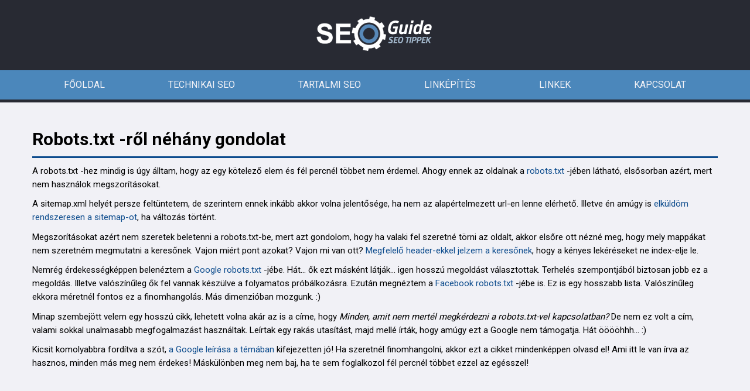

--- FILE ---
content_type: text/html; charset=utf-8
request_url: https://seoguide.hu/robots-txt-rol-nehany-gondolat
body_size: 2266
content:
<!DOCTYPE html><html lang="hu"><head><meta charset="utf-8" /><title>SEO tippek - Robots.txt -ről néhány gondolat</title><meta name="viewport" content="width=device-width,initial-scale=1" /><link rel="dns-prefetch" href="https://fonts.gstatic.com"/><meta name="format-detection" content="telephone=no" /><meta name="language" content="hu" /><meta property="og:type" content="website" /><meta property="og:url" content="https://seoguide.hu/robots-txt-rol-nehany-gondolat" /><meta property="og:site_name" content="SEO tippek" /><meta property="og:title" content="Robots.txt -ről néhány gondolat" /><meta name="DC.title" content="Robots.txt -ről néhány gondolat" /><meta name="DC.format" content="text/html" /><meta name="DC.language" content="hu" /><link rel="canonical" href="https://seoguide.hu/robots-txt-rol-nehany-gondolat"/><link rel="alternate" hreflang="hu" href="https://seoguide.hu/robots-txt-rol-nehany-gondolat" /><link rel="stylesheet" type="text/css" href="/stylesheets.css?_ts=1766354936" media="all"/><!--[if lt IE 9]><script src="//html5shim.googlecode.com/svn/trunk/html5.js"></script><![endif]--><script src="/js/min/d6d6ddfb4177043a34d4527f84b4bd71.js?_ts=1762331538" async="async"></script><meta name="generator" content="Domdom - https://www.domdom.hu" /><meta name="robots" content="index,follow"/><meta name="referrer" content="unsafe-url"/><style>footer div.social{top:91px;left:742px}</style></head><body class="chrome first_section_is_freetext disabled-transition"><div class="container"><header><div class="x-container"><div class="logo"><h2><a href="/">SEO tippek</a></h2></div><nav class="normal-menu" data-back-text="Vissza"><ul><li><a href="/">Főoldal</a></li><li><a href="/technikai-seo">Technikai SEO</a></li><li><a href="/tartalmi-seo">Tartalmi SEO</a></li><li><a href="/linkepites">Linképítés</a></li><li><a href="/linkek">Linkek</a></li><li><a href="/kapcsolat">Kapcsolat</a></li></ul></nav></div></header><main><div class="x-container" id="maincontent"><section class="freetext freetext-1"><div class="x-container"><div class="textbox"><h1>Robots.txt -ről néhány gondolat</h1><p>A robots.txt -hez mindig is úgy álltam, hogy az egy kötelező elem és fél percnél többet nem érdemel. Ahogy ennek az oldalnak a <a href="https://seoguide.hu/robots.txt" target="_blank">robots.txt</a> -jében látható, elsősorban azért, mert nem használok megszorításokat.</p><p>A sitemap.xml helyét persze feltüntetem, de szerintem ennek inkább akkor volna jelentősége, ha nem az alapértelmezett url-en lenne elérhető. Illetve én amúgy is <a href="/sitemap-automatikus-bekuldese">elküldöm rendszeresen a sitemap-ot</a>, ha változás történt.</p><p>Megszorításokat azért nem szeretek beletenni a robots.txt-be, mert azt gondolom, hogy ha valaki fel szeretné törni az oldalt, akkor elsőre ott nézné meg, hogy mely mappákat nem szeretném megmutatni a keresőnek. Vajon miért pont azokat? Vajon mi van ott? <a href="/adminisztracios-oldalak-es-a-seo">Megfelelő header-ekkel jelzem a keresőnek</a>, hogy a kényes lekéréseket ne index-elje le.</p><p>Nemrég érdekességképpen belenéztem a <a href="https://www.google.com/robots.txt" target="_blank">Google robots.txt</a> -jébe. Hát… ők ezt másként látják… igen hosszú megoldást választottak. Terhelés szempontjából biztosan jobb ez a megoldás. Illetve valószínűleg ők fel vannak készülve a folyamatos próbálkozásra. Ezután megnéztem a <a href="https://facebook.com/robots.txt" target="_blank">Facebook robots.txt</a> -jébe is. Ez is egy hosszabb lista. Valószínűleg ekkora méretnél fontos ez a finomhangolás. Más dimenzióban mozgunk. :)</p><p>Minap szembejött velem egy hosszú cikk, lehetett volna akár az is a címe, hogy <em>Minden, amit nem mertél megkérdezni a robots.txt-vel kapcsolatban?</em> De nem ez volt a cím, valami sokkal unalmasabb megfogalmazást használtak. Leírtak egy rakás utasítást, majd mellé írták, hogy amúgy ezt a Google nem támogatja. Hát ööööhhh… :)</p><p>Kicsit komolyabbra fordítva a szót, <a href="https://support.google.com/webmasters/answer/6062596?hl=hu" target="_blank">a Google leírása a témában</a> kifejezetten jó! Ha szeretnél finomhangolni, akkor ezt a cikket mindenképpen olvasd el! Ami itt le van írva az hasznos, minden más meg nem érdekes! Máskülönben meg nem baj, ha te sem foglalkozol fél percnél többet ezzel az egésszel!</p></div></div></section></div></main><footer class="minimal"><div class="x-container"><div class="item"><div class="entry"><p>SEO Tippek - SeoGuide - A <a href="https://www.domdom.hu/" target="_blank">DomDom</a> SEO blog-ja</p></div></div><div class="item"><nav><ul><li><a href="/">Nyitóoldal</a></li><li><a href="/technikai-seo">Technikai SEO</a></li><li><a href="/linkek">Linkek</a></li></ul></nav></div><div class="social horizontal"></div></div></footer><span class="scroll-to-top hidden"><svg width="24" height="24"><path d="m0,12h7v12h10V12h7L12,0"/></svg></span></div></body></html>

--- FILE ---
content_type: text/css;charset=UTF-8
request_url: https://seoguide.hu/stylesheets.css?_ts=1766354936
body_size: 27770
content:
@charset "UTF-8";@font-face{font-family:'Roboto';font-style:normal;font-weight:100;font-stretch:100%;font-display:swap;src:url(https://fonts.gstatic.com/s/roboto/v50/KFO7CnqEu92Fr1ME7kSn66aGLdTylUAMa3GUBHMdazTgWw.woff2) format('woff2');unicode-range:U+0460-052F,U+1C80-1C8A,U+20B4,U+2DE0-2DFF,U+A640-A69F,U+FE2E-FE2F}@font-face{font-family:'Roboto';font-style:normal;font-weight:100;font-stretch:100%;font-display:swap;src:url(https://fonts.gstatic.com/s/roboto/v50/KFO7CnqEu92Fr1ME7kSn66aGLdTylUAMa3iUBHMdazTgWw.woff2) format('woff2');unicode-range:U+0301,U+0400-045F,U+0490-0491,U+04B0-04B1,U+2116}@font-face{font-family:'Roboto';font-style:normal;font-weight:100;font-stretch:100%;font-display:swap;src:url(https://fonts.gstatic.com/s/roboto/v50/KFO7CnqEu92Fr1ME7kSn66aGLdTylUAMa3CUBHMdazTgWw.woff2) format('woff2');unicode-range:U+1F00-1FFF}@font-face{font-family:'Roboto';font-style:normal;font-weight:100;font-stretch:100%;font-display:swap;src:url(https://fonts.gstatic.com/s/roboto/v50/KFO7CnqEu92Fr1ME7kSn66aGLdTylUAMa3-UBHMdazTgWw.woff2) format('woff2');unicode-range:U+0370-0377,U+037A-037F,U+0384-038A,U+038C,U+038E-03A1,U+03A3-03FF}@font-face{font-family:'Roboto';font-style:normal;font-weight:100;font-stretch:100%;font-display:swap;src:url(https://fonts.gstatic.com/s/roboto/v50/KFO7CnqEu92Fr1ME7kSn66aGLdTylUAMawCUBHMdazTgWw.woff2) format('woff2');unicode-range:U+0302-0303,U+0305,U+0307-0308,U+0310,U+0312,U+0315,U+031A,U+0326-0327,U+032C,U+032F-0330,U+0332-0333,U+0338,U+033A,U+0346,U+034D,U+0391-03A1,U+03A3-03A9,U+03B1-03C9,U+03D1,U+03D5-03D6,U+03F0-03F1,U+03F4-03F5,U+2016-2017,U+2034-2038,U+203C,U+2040,U+2043,U+2047,U+2050,U+2057,U+205F,U+2070-2071,U+2074-208E,U+2090-209C,U+20D0-20DC,U+20E1,U+20E5-20EF,U+2100-2112,U+2114-2115,U+2117-2121,U+2123-214F,U+2190,U+2192,U+2194-21AE,U+21B0-21E5,U+21F1-21F2,U+21F4-2211,U+2213-2214,U+2216-22FF,U+2308-230B,U+2310,U+2319,U+231C-2321,U+2336-237A,U+237C,U+2395,U+239B-23B7,U+23D0,U+23DC-23E1,U+2474-2475,U+25AF,U+25B3,U+25B7,U+25BD,U+25C1,U+25CA,U+25CC,U+25FB,U+266D-266F,U+27C0-27FF,U+2900-2AFF,U+2B0E-2B11,U+2B30-2B4C,U+2BFE,U+3030,U+FF5B,U+FF5D,U+1D400-1D7FF,U+1EE00-1EEFF}@font-face{font-family:'Roboto';font-style:normal;font-weight:100;font-stretch:100%;font-display:swap;src:url(https://fonts.gstatic.com/s/roboto/v50/KFO7CnqEu92Fr1ME7kSn66aGLdTylUAMaxKUBHMdazTgWw.woff2) format('woff2');unicode-range:U+0001-000C,U+000E-001F,U+007F-009F,U+20DD-20E0,U+20E2-20E4,U+2150-218F,U+2190,U+2192,U+2194-2199,U+21AF,U+21E6-21F0,U+21F3,U+2218-2219,U+2299,U+22C4-22C6,U+2300-243F,U+2440-244A,U+2460-24FF,U+25A0-27BF,U+2800-28FF,U+2921-2922,U+2981,U+29BF,U+29EB,U+2B00-2BFF,U+4DC0-4DFF,U+FFF9-FFFB,U+10140-1018E,U+10190-1019C,U+101A0,U+101D0-101FD,U+102E0-102FB,U+10E60-10E7E,U+1D2C0-1D2D3,U+1D2E0-1D37F,U+1F000-1F0FF,U+1F100-1F1AD,U+1F1E6-1F1FF,U+1F30D-1F30F,U+1F315,U+1F31C,U+1F31E,U+1F320-1F32C,U+1F336,U+1F378,U+1F37D,U+1F382,U+1F393-1F39F,U+1F3A7-1F3A8,U+1F3AC-1F3AF,U+1F3C2,U+1F3C4-1F3C6,U+1F3CA-1F3CE,U+1F3D4-1F3E0,U+1F3ED,U+1F3F1-1F3F3,U+1F3F5-1F3F7,U+1F408,U+1F415,U+1F41F,U+1F426,U+1F43F,U+1F441-1F442,U+1F444,U+1F446-1F449,U+1F44C-1F44E,U+1F453,U+1F46A,U+1F47D,U+1F4A3,U+1F4B0,U+1F4B3,U+1F4B9,U+1F4BB,U+1F4BF,U+1F4C8-1F4CB,U+1F4D6,U+1F4DA,U+1F4DF,U+1F4E3-1F4E6,U+1F4EA-1F4ED,U+1F4F7,U+1F4F9-1F4FB,U+1F4FD-1F4FE,U+1F503,U+1F507-1F50B,U+1F50D,U+1F512-1F513,U+1F53E-1F54A,U+1F54F-1F5FA,U+1F610,U+1F650-1F67F,U+1F687,U+1F68D,U+1F691,U+1F694,U+1F698,U+1F6AD,U+1F6B2,U+1F6B9-1F6BA,U+1F6BC,U+1F6C6-1F6CF,U+1F6D3-1F6D7,U+1F6E0-1F6EA,U+1F6F0-1F6F3,U+1F6F7-1F6FC,U+1F700-1F7FF,U+1F800-1F80B,U+1F810-1F847,U+1F850-1F859,U+1F860-1F887,U+1F890-1F8AD,U+1F8B0-1F8BB,U+1F8C0-1F8C1,U+1F900-1F90B,U+1F93B,U+1F946,U+1F984,U+1F996,U+1F9E9,U+1FA00-1FA6F,U+1FA70-1FA7C,U+1FA80-1FA89,U+1FA8F-1FAC6,U+1FACE-1FADC,U+1FADF-1FAE9,U+1FAF0-1FAF8,U+1FB00-1FBFF}@font-face{font-family:'Roboto';font-style:normal;font-weight:100;font-stretch:100%;font-display:swap;src:url(https://fonts.gstatic.com/s/roboto/v50/KFO7CnqEu92Fr1ME7kSn66aGLdTylUAMa3OUBHMdazTgWw.woff2) format('woff2');unicode-range:U+0102-0103,U+0110-0111,U+0128-0129,U+0168-0169,U+01A0-01A1,U+01AF-01B0,U+0300-0301,U+0303-0304,U+0308-0309,U+0323,U+0329,U+1EA0-1EF9,U+20AB}@font-face{font-family:'Roboto';font-style:normal;font-weight:100;font-stretch:100%;font-display:swap;src:url(https://fonts.gstatic.com/s/roboto/v50/KFO7CnqEu92Fr1ME7kSn66aGLdTylUAMa3KUBHMdazTgWw.woff2) format('woff2');unicode-range:U+0100-02BA,U+02BD-02C5,U+02C7-02CC,U+02CE-02D7,U+02DD-02FF,U+0304,U+0308,U+0329,U+1D00-1DBF,U+1E00-1E9F,U+1EF2-1EFF,U+2020,U+20A0-20AB,U+20AD-20C0,U+2113,U+2C60-2C7F,U+A720-A7FF}@font-face{font-family:'Roboto';font-style:normal;font-weight:100;font-stretch:100%;font-display:swap;src:url(https://fonts.gstatic.com/s/roboto/v50/KFO7CnqEu92Fr1ME7kSn66aGLdTylUAMa3yUBHMdazQ.woff2) format('woff2');unicode-range:U+0000-00FF,U+0131,U+0152-0153,U+02BB-02BC,U+02C6,U+02DA,U+02DC,U+0304,U+0308,U+0329,U+2000-206F,U+20AC,U+2122,U+2191,U+2193,U+2212,U+2215,U+FEFF,U+FFFD}@font-face{font-family:'Roboto';font-style:normal;font-weight:300;font-stretch:100%;font-display:swap;src:url(https://fonts.gstatic.com/s/roboto/v50/KFO7CnqEu92Fr1ME7kSn66aGLdTylUAMa3GUBHMdazTgWw.woff2) format('woff2');unicode-range:U+0460-052F,U+1C80-1C8A,U+20B4,U+2DE0-2DFF,U+A640-A69F,U+FE2E-FE2F}@font-face{font-family:'Roboto';font-style:normal;font-weight:300;font-stretch:100%;font-display:swap;src:url(https://fonts.gstatic.com/s/roboto/v50/KFO7CnqEu92Fr1ME7kSn66aGLdTylUAMa3iUBHMdazTgWw.woff2) format('woff2');unicode-range:U+0301,U+0400-045F,U+0490-0491,U+04B0-04B1,U+2116}@font-face{font-family:'Roboto';font-style:normal;font-weight:300;font-stretch:100%;font-display:swap;src:url(https://fonts.gstatic.com/s/roboto/v50/KFO7CnqEu92Fr1ME7kSn66aGLdTylUAMa3CUBHMdazTgWw.woff2) format('woff2');unicode-range:U+1F00-1FFF}@font-face{font-family:'Roboto';font-style:normal;font-weight:300;font-stretch:100%;font-display:swap;src:url(https://fonts.gstatic.com/s/roboto/v50/KFO7CnqEu92Fr1ME7kSn66aGLdTylUAMa3-UBHMdazTgWw.woff2) format('woff2');unicode-range:U+0370-0377,U+037A-037F,U+0384-038A,U+038C,U+038E-03A1,U+03A3-03FF}@font-face{font-family:'Roboto';font-style:normal;font-weight:300;font-stretch:100%;font-display:swap;src:url(https://fonts.gstatic.com/s/roboto/v50/KFO7CnqEu92Fr1ME7kSn66aGLdTylUAMawCUBHMdazTgWw.woff2) format('woff2');unicode-range:U+0302-0303,U+0305,U+0307-0308,U+0310,U+0312,U+0315,U+031A,U+0326-0327,U+032C,U+032F-0330,U+0332-0333,U+0338,U+033A,U+0346,U+034D,U+0391-03A1,U+03A3-03A9,U+03B1-03C9,U+03D1,U+03D5-03D6,U+03F0-03F1,U+03F4-03F5,U+2016-2017,U+2034-2038,U+203C,U+2040,U+2043,U+2047,U+2050,U+2057,U+205F,U+2070-2071,U+2074-208E,U+2090-209C,U+20D0-20DC,U+20E1,U+20E5-20EF,U+2100-2112,U+2114-2115,U+2117-2121,U+2123-214F,U+2190,U+2192,U+2194-21AE,U+21B0-21E5,U+21F1-21F2,U+21F4-2211,U+2213-2214,U+2216-22FF,U+2308-230B,U+2310,U+2319,U+231C-2321,U+2336-237A,U+237C,U+2395,U+239B-23B7,U+23D0,U+23DC-23E1,U+2474-2475,U+25AF,U+25B3,U+25B7,U+25BD,U+25C1,U+25CA,U+25CC,U+25FB,U+266D-266F,U+27C0-27FF,U+2900-2AFF,U+2B0E-2B11,U+2B30-2B4C,U+2BFE,U+3030,U+FF5B,U+FF5D,U+1D400-1D7FF,U+1EE00-1EEFF}@font-face{font-family:'Roboto';font-style:normal;font-weight:300;font-stretch:100%;font-display:swap;src:url(https://fonts.gstatic.com/s/roboto/v50/KFO7CnqEu92Fr1ME7kSn66aGLdTylUAMaxKUBHMdazTgWw.woff2) format('woff2');unicode-range:U+0001-000C,U+000E-001F,U+007F-009F,U+20DD-20E0,U+20E2-20E4,U+2150-218F,U+2190,U+2192,U+2194-2199,U+21AF,U+21E6-21F0,U+21F3,U+2218-2219,U+2299,U+22C4-22C6,U+2300-243F,U+2440-244A,U+2460-24FF,U+25A0-27BF,U+2800-28FF,U+2921-2922,U+2981,U+29BF,U+29EB,U+2B00-2BFF,U+4DC0-4DFF,U+FFF9-FFFB,U+10140-1018E,U+10190-1019C,U+101A0,U+101D0-101FD,U+102E0-102FB,U+10E60-10E7E,U+1D2C0-1D2D3,U+1D2E0-1D37F,U+1F000-1F0FF,U+1F100-1F1AD,U+1F1E6-1F1FF,U+1F30D-1F30F,U+1F315,U+1F31C,U+1F31E,U+1F320-1F32C,U+1F336,U+1F378,U+1F37D,U+1F382,U+1F393-1F39F,U+1F3A7-1F3A8,U+1F3AC-1F3AF,U+1F3C2,U+1F3C4-1F3C6,U+1F3CA-1F3CE,U+1F3D4-1F3E0,U+1F3ED,U+1F3F1-1F3F3,U+1F3F5-1F3F7,U+1F408,U+1F415,U+1F41F,U+1F426,U+1F43F,U+1F441-1F442,U+1F444,U+1F446-1F449,U+1F44C-1F44E,U+1F453,U+1F46A,U+1F47D,U+1F4A3,U+1F4B0,U+1F4B3,U+1F4B9,U+1F4BB,U+1F4BF,U+1F4C8-1F4CB,U+1F4D6,U+1F4DA,U+1F4DF,U+1F4E3-1F4E6,U+1F4EA-1F4ED,U+1F4F7,U+1F4F9-1F4FB,U+1F4FD-1F4FE,U+1F503,U+1F507-1F50B,U+1F50D,U+1F512-1F513,U+1F53E-1F54A,U+1F54F-1F5FA,U+1F610,U+1F650-1F67F,U+1F687,U+1F68D,U+1F691,U+1F694,U+1F698,U+1F6AD,U+1F6B2,U+1F6B9-1F6BA,U+1F6BC,U+1F6C6-1F6CF,U+1F6D3-1F6D7,U+1F6E0-1F6EA,U+1F6F0-1F6F3,U+1F6F7-1F6FC,U+1F700-1F7FF,U+1F800-1F80B,U+1F810-1F847,U+1F850-1F859,U+1F860-1F887,U+1F890-1F8AD,U+1F8B0-1F8BB,U+1F8C0-1F8C1,U+1F900-1F90B,U+1F93B,U+1F946,U+1F984,U+1F996,U+1F9E9,U+1FA00-1FA6F,U+1FA70-1FA7C,U+1FA80-1FA89,U+1FA8F-1FAC6,U+1FACE-1FADC,U+1FADF-1FAE9,U+1FAF0-1FAF8,U+1FB00-1FBFF}@font-face{font-family:'Roboto';font-style:normal;font-weight:300;font-stretch:100%;font-display:swap;src:url(https://fonts.gstatic.com/s/roboto/v50/KFO7CnqEu92Fr1ME7kSn66aGLdTylUAMa3OUBHMdazTgWw.woff2) format('woff2');unicode-range:U+0102-0103,U+0110-0111,U+0128-0129,U+0168-0169,U+01A0-01A1,U+01AF-01B0,U+0300-0301,U+0303-0304,U+0308-0309,U+0323,U+0329,U+1EA0-1EF9,U+20AB}@font-face{font-family:'Roboto';font-style:normal;font-weight:300;font-stretch:100%;font-display:swap;src:url(https://fonts.gstatic.com/s/roboto/v50/KFO7CnqEu92Fr1ME7kSn66aGLdTylUAMa3KUBHMdazTgWw.woff2) format('woff2');unicode-range:U+0100-02BA,U+02BD-02C5,U+02C7-02CC,U+02CE-02D7,U+02DD-02FF,U+0304,U+0308,U+0329,U+1D00-1DBF,U+1E00-1E9F,U+1EF2-1EFF,U+2020,U+20A0-20AB,U+20AD-20C0,U+2113,U+2C60-2C7F,U+A720-A7FF}@font-face{font-family:'Roboto';font-style:normal;font-weight:300;font-stretch:100%;font-display:swap;src:url(https://fonts.gstatic.com/s/roboto/v50/KFO7CnqEu92Fr1ME7kSn66aGLdTylUAMa3yUBHMdazQ.woff2) format('woff2');unicode-range:U+0000-00FF,U+0131,U+0152-0153,U+02BB-02BC,U+02C6,U+02DA,U+02DC,U+0304,U+0308,U+0329,U+2000-206F,U+20AC,U+2122,U+2191,U+2193,U+2212,U+2215,U+FEFF,U+FFFD}@font-face{font-family:'Roboto';font-style:normal;font-weight:400;font-stretch:100%;font-display:swap;src:url(https://fonts.gstatic.com/s/roboto/v50/KFO7CnqEu92Fr1ME7kSn66aGLdTylUAMa3GUBHMdazTgWw.woff2) format('woff2');unicode-range:U+0460-052F,U+1C80-1C8A,U+20B4,U+2DE0-2DFF,U+A640-A69F,U+FE2E-FE2F}@font-face{font-family:'Roboto';font-style:normal;font-weight:400;font-stretch:100%;font-display:swap;src:url(https://fonts.gstatic.com/s/roboto/v50/KFO7CnqEu92Fr1ME7kSn66aGLdTylUAMa3iUBHMdazTgWw.woff2) format('woff2');unicode-range:U+0301,U+0400-045F,U+0490-0491,U+04B0-04B1,U+2116}@font-face{font-family:'Roboto';font-style:normal;font-weight:400;font-stretch:100%;font-display:swap;src:url(https://fonts.gstatic.com/s/roboto/v50/KFO7CnqEu92Fr1ME7kSn66aGLdTylUAMa3CUBHMdazTgWw.woff2) format('woff2');unicode-range:U+1F00-1FFF}@font-face{font-family:'Roboto';font-style:normal;font-weight:400;font-stretch:100%;font-display:swap;src:url(https://fonts.gstatic.com/s/roboto/v50/KFO7CnqEu92Fr1ME7kSn66aGLdTylUAMa3-UBHMdazTgWw.woff2) format('woff2');unicode-range:U+0370-0377,U+037A-037F,U+0384-038A,U+038C,U+038E-03A1,U+03A3-03FF}@font-face{font-family:'Roboto';font-style:normal;font-weight:400;font-stretch:100%;font-display:swap;src:url(https://fonts.gstatic.com/s/roboto/v50/KFO7CnqEu92Fr1ME7kSn66aGLdTylUAMawCUBHMdazTgWw.woff2) format('woff2');unicode-range:U+0302-0303,U+0305,U+0307-0308,U+0310,U+0312,U+0315,U+031A,U+0326-0327,U+032C,U+032F-0330,U+0332-0333,U+0338,U+033A,U+0346,U+034D,U+0391-03A1,U+03A3-03A9,U+03B1-03C9,U+03D1,U+03D5-03D6,U+03F0-03F1,U+03F4-03F5,U+2016-2017,U+2034-2038,U+203C,U+2040,U+2043,U+2047,U+2050,U+2057,U+205F,U+2070-2071,U+2074-208E,U+2090-209C,U+20D0-20DC,U+20E1,U+20E5-20EF,U+2100-2112,U+2114-2115,U+2117-2121,U+2123-214F,U+2190,U+2192,U+2194-21AE,U+21B0-21E5,U+21F1-21F2,U+21F4-2211,U+2213-2214,U+2216-22FF,U+2308-230B,U+2310,U+2319,U+231C-2321,U+2336-237A,U+237C,U+2395,U+239B-23B7,U+23D0,U+23DC-23E1,U+2474-2475,U+25AF,U+25B3,U+25B7,U+25BD,U+25C1,U+25CA,U+25CC,U+25FB,U+266D-266F,U+27C0-27FF,U+2900-2AFF,U+2B0E-2B11,U+2B30-2B4C,U+2BFE,U+3030,U+FF5B,U+FF5D,U+1D400-1D7FF,U+1EE00-1EEFF}@font-face{font-family:'Roboto';font-style:normal;font-weight:400;font-stretch:100%;font-display:swap;src:url(https://fonts.gstatic.com/s/roboto/v50/KFO7CnqEu92Fr1ME7kSn66aGLdTylUAMaxKUBHMdazTgWw.woff2) format('woff2');unicode-range:U+0001-000C,U+000E-001F,U+007F-009F,U+20DD-20E0,U+20E2-20E4,U+2150-218F,U+2190,U+2192,U+2194-2199,U+21AF,U+21E6-21F0,U+21F3,U+2218-2219,U+2299,U+22C4-22C6,U+2300-243F,U+2440-244A,U+2460-24FF,U+25A0-27BF,U+2800-28FF,U+2921-2922,U+2981,U+29BF,U+29EB,U+2B00-2BFF,U+4DC0-4DFF,U+FFF9-FFFB,U+10140-1018E,U+10190-1019C,U+101A0,U+101D0-101FD,U+102E0-102FB,U+10E60-10E7E,U+1D2C0-1D2D3,U+1D2E0-1D37F,U+1F000-1F0FF,U+1F100-1F1AD,U+1F1E6-1F1FF,U+1F30D-1F30F,U+1F315,U+1F31C,U+1F31E,U+1F320-1F32C,U+1F336,U+1F378,U+1F37D,U+1F382,U+1F393-1F39F,U+1F3A7-1F3A8,U+1F3AC-1F3AF,U+1F3C2,U+1F3C4-1F3C6,U+1F3CA-1F3CE,U+1F3D4-1F3E0,U+1F3ED,U+1F3F1-1F3F3,U+1F3F5-1F3F7,U+1F408,U+1F415,U+1F41F,U+1F426,U+1F43F,U+1F441-1F442,U+1F444,U+1F446-1F449,U+1F44C-1F44E,U+1F453,U+1F46A,U+1F47D,U+1F4A3,U+1F4B0,U+1F4B3,U+1F4B9,U+1F4BB,U+1F4BF,U+1F4C8-1F4CB,U+1F4D6,U+1F4DA,U+1F4DF,U+1F4E3-1F4E6,U+1F4EA-1F4ED,U+1F4F7,U+1F4F9-1F4FB,U+1F4FD-1F4FE,U+1F503,U+1F507-1F50B,U+1F50D,U+1F512-1F513,U+1F53E-1F54A,U+1F54F-1F5FA,U+1F610,U+1F650-1F67F,U+1F687,U+1F68D,U+1F691,U+1F694,U+1F698,U+1F6AD,U+1F6B2,U+1F6B9-1F6BA,U+1F6BC,U+1F6C6-1F6CF,U+1F6D3-1F6D7,U+1F6E0-1F6EA,U+1F6F0-1F6F3,U+1F6F7-1F6FC,U+1F700-1F7FF,U+1F800-1F80B,U+1F810-1F847,U+1F850-1F859,U+1F860-1F887,U+1F890-1F8AD,U+1F8B0-1F8BB,U+1F8C0-1F8C1,U+1F900-1F90B,U+1F93B,U+1F946,U+1F984,U+1F996,U+1F9E9,U+1FA00-1FA6F,U+1FA70-1FA7C,U+1FA80-1FA89,U+1FA8F-1FAC6,U+1FACE-1FADC,U+1FADF-1FAE9,U+1FAF0-1FAF8,U+1FB00-1FBFF}@font-face{font-family:'Roboto';font-style:normal;font-weight:400;font-stretch:100%;font-display:swap;src:url(https://fonts.gstatic.com/s/roboto/v50/KFO7CnqEu92Fr1ME7kSn66aGLdTylUAMa3OUBHMdazTgWw.woff2) format('woff2');unicode-range:U+0102-0103,U+0110-0111,U+0128-0129,U+0168-0169,U+01A0-01A1,U+01AF-01B0,U+0300-0301,U+0303-0304,U+0308-0309,U+0323,U+0329,U+1EA0-1EF9,U+20AB}@font-face{font-family:'Roboto';font-style:normal;font-weight:400;font-stretch:100%;font-display:swap;src:url(https://fonts.gstatic.com/s/roboto/v50/KFO7CnqEu92Fr1ME7kSn66aGLdTylUAMa3KUBHMdazTgWw.woff2) format('woff2');unicode-range:U+0100-02BA,U+02BD-02C5,U+02C7-02CC,U+02CE-02D7,U+02DD-02FF,U+0304,U+0308,U+0329,U+1D00-1DBF,U+1E00-1E9F,U+1EF2-1EFF,U+2020,U+20A0-20AB,U+20AD-20C0,U+2113,U+2C60-2C7F,U+A720-A7FF}@font-face{font-family:'Roboto';font-style:normal;font-weight:400;font-stretch:100%;font-display:swap;src:url(https://fonts.gstatic.com/s/roboto/v50/KFO7CnqEu92Fr1ME7kSn66aGLdTylUAMa3yUBHMdazQ.woff2) format('woff2');unicode-range:U+0000-00FF,U+0131,U+0152-0153,U+02BB-02BC,U+02C6,U+02DA,U+02DC,U+0304,U+0308,U+0329,U+2000-206F,U+20AC,U+2122,U+2191,U+2193,U+2212,U+2215,U+FEFF,U+FFFD}@font-face{font-family:'Roboto';font-style:normal;font-weight:500;font-stretch:100%;font-display:swap;src:url(https://fonts.gstatic.com/s/roboto/v50/KFO7CnqEu92Fr1ME7kSn66aGLdTylUAMa3GUBHMdazTgWw.woff2) format('woff2');unicode-range:U+0460-052F,U+1C80-1C8A,U+20B4,U+2DE0-2DFF,U+A640-A69F,U+FE2E-FE2F}@font-face{font-family:'Roboto';font-style:normal;font-weight:500;font-stretch:100%;font-display:swap;src:url(https://fonts.gstatic.com/s/roboto/v50/KFO7CnqEu92Fr1ME7kSn66aGLdTylUAMa3iUBHMdazTgWw.woff2) format('woff2');unicode-range:U+0301,U+0400-045F,U+0490-0491,U+04B0-04B1,U+2116}@font-face{font-family:'Roboto';font-style:normal;font-weight:500;font-stretch:100%;font-display:swap;src:url(https://fonts.gstatic.com/s/roboto/v50/KFO7CnqEu92Fr1ME7kSn66aGLdTylUAMa3CUBHMdazTgWw.woff2) format('woff2');unicode-range:U+1F00-1FFF}@font-face{font-family:'Roboto';font-style:normal;font-weight:500;font-stretch:100%;font-display:swap;src:url(https://fonts.gstatic.com/s/roboto/v50/KFO7CnqEu92Fr1ME7kSn66aGLdTylUAMa3-UBHMdazTgWw.woff2) format('woff2');unicode-range:U+0370-0377,U+037A-037F,U+0384-038A,U+038C,U+038E-03A1,U+03A3-03FF}@font-face{font-family:'Roboto';font-style:normal;font-weight:500;font-stretch:100%;font-display:swap;src:url(https://fonts.gstatic.com/s/roboto/v50/KFO7CnqEu92Fr1ME7kSn66aGLdTylUAMawCUBHMdazTgWw.woff2) format('woff2');unicode-range:U+0302-0303,U+0305,U+0307-0308,U+0310,U+0312,U+0315,U+031A,U+0326-0327,U+032C,U+032F-0330,U+0332-0333,U+0338,U+033A,U+0346,U+034D,U+0391-03A1,U+03A3-03A9,U+03B1-03C9,U+03D1,U+03D5-03D6,U+03F0-03F1,U+03F4-03F5,U+2016-2017,U+2034-2038,U+203C,U+2040,U+2043,U+2047,U+2050,U+2057,U+205F,U+2070-2071,U+2074-208E,U+2090-209C,U+20D0-20DC,U+20E1,U+20E5-20EF,U+2100-2112,U+2114-2115,U+2117-2121,U+2123-214F,U+2190,U+2192,U+2194-21AE,U+21B0-21E5,U+21F1-21F2,U+21F4-2211,U+2213-2214,U+2216-22FF,U+2308-230B,U+2310,U+2319,U+231C-2321,U+2336-237A,U+237C,U+2395,U+239B-23B7,U+23D0,U+23DC-23E1,U+2474-2475,U+25AF,U+25B3,U+25B7,U+25BD,U+25C1,U+25CA,U+25CC,U+25FB,U+266D-266F,U+27C0-27FF,U+2900-2AFF,U+2B0E-2B11,U+2B30-2B4C,U+2BFE,U+3030,U+FF5B,U+FF5D,U+1D400-1D7FF,U+1EE00-1EEFF}@font-face{font-family:'Roboto';font-style:normal;font-weight:500;font-stretch:100%;font-display:swap;src:url(https://fonts.gstatic.com/s/roboto/v50/KFO7CnqEu92Fr1ME7kSn66aGLdTylUAMaxKUBHMdazTgWw.woff2) format('woff2');unicode-range:U+0001-000C,U+000E-001F,U+007F-009F,U+20DD-20E0,U+20E2-20E4,U+2150-218F,U+2190,U+2192,U+2194-2199,U+21AF,U+21E6-21F0,U+21F3,U+2218-2219,U+2299,U+22C4-22C6,U+2300-243F,U+2440-244A,U+2460-24FF,U+25A0-27BF,U+2800-28FF,U+2921-2922,U+2981,U+29BF,U+29EB,U+2B00-2BFF,U+4DC0-4DFF,U+FFF9-FFFB,U+10140-1018E,U+10190-1019C,U+101A0,U+101D0-101FD,U+102E0-102FB,U+10E60-10E7E,U+1D2C0-1D2D3,U+1D2E0-1D37F,U+1F000-1F0FF,U+1F100-1F1AD,U+1F1E6-1F1FF,U+1F30D-1F30F,U+1F315,U+1F31C,U+1F31E,U+1F320-1F32C,U+1F336,U+1F378,U+1F37D,U+1F382,U+1F393-1F39F,U+1F3A7-1F3A8,U+1F3AC-1F3AF,U+1F3C2,U+1F3C4-1F3C6,U+1F3CA-1F3CE,U+1F3D4-1F3E0,U+1F3ED,U+1F3F1-1F3F3,U+1F3F5-1F3F7,U+1F408,U+1F415,U+1F41F,U+1F426,U+1F43F,U+1F441-1F442,U+1F444,U+1F446-1F449,U+1F44C-1F44E,U+1F453,U+1F46A,U+1F47D,U+1F4A3,U+1F4B0,U+1F4B3,U+1F4B9,U+1F4BB,U+1F4BF,U+1F4C8-1F4CB,U+1F4D6,U+1F4DA,U+1F4DF,U+1F4E3-1F4E6,U+1F4EA-1F4ED,U+1F4F7,U+1F4F9-1F4FB,U+1F4FD-1F4FE,U+1F503,U+1F507-1F50B,U+1F50D,U+1F512-1F513,U+1F53E-1F54A,U+1F54F-1F5FA,U+1F610,U+1F650-1F67F,U+1F687,U+1F68D,U+1F691,U+1F694,U+1F698,U+1F6AD,U+1F6B2,U+1F6B9-1F6BA,U+1F6BC,U+1F6C6-1F6CF,U+1F6D3-1F6D7,U+1F6E0-1F6EA,U+1F6F0-1F6F3,U+1F6F7-1F6FC,U+1F700-1F7FF,U+1F800-1F80B,U+1F810-1F847,U+1F850-1F859,U+1F860-1F887,U+1F890-1F8AD,U+1F8B0-1F8BB,U+1F8C0-1F8C1,U+1F900-1F90B,U+1F93B,U+1F946,U+1F984,U+1F996,U+1F9E9,U+1FA00-1FA6F,U+1FA70-1FA7C,U+1FA80-1FA89,U+1FA8F-1FAC6,U+1FACE-1FADC,U+1FADF-1FAE9,U+1FAF0-1FAF8,U+1FB00-1FBFF}@font-face{font-family:'Roboto';font-style:normal;font-weight:500;font-stretch:100%;font-display:swap;src:url(https://fonts.gstatic.com/s/roboto/v50/KFO7CnqEu92Fr1ME7kSn66aGLdTylUAMa3OUBHMdazTgWw.woff2) format('woff2');unicode-range:U+0102-0103,U+0110-0111,U+0128-0129,U+0168-0169,U+01A0-01A1,U+01AF-01B0,U+0300-0301,U+0303-0304,U+0308-0309,U+0323,U+0329,U+1EA0-1EF9,U+20AB}@font-face{font-family:'Roboto';font-style:normal;font-weight:500;font-stretch:100%;font-display:swap;src:url(https://fonts.gstatic.com/s/roboto/v50/KFO7CnqEu92Fr1ME7kSn66aGLdTylUAMa3KUBHMdazTgWw.woff2) format('woff2');unicode-range:U+0100-02BA,U+02BD-02C5,U+02C7-02CC,U+02CE-02D7,U+02DD-02FF,U+0304,U+0308,U+0329,U+1D00-1DBF,U+1E00-1E9F,U+1EF2-1EFF,U+2020,U+20A0-20AB,U+20AD-20C0,U+2113,U+2C60-2C7F,U+A720-A7FF}@font-face{font-family:'Roboto';font-style:normal;font-weight:500;font-stretch:100%;font-display:swap;src:url(https://fonts.gstatic.com/s/roboto/v50/KFO7CnqEu92Fr1ME7kSn66aGLdTylUAMa3yUBHMdazQ.woff2) format('woff2');unicode-range:U+0000-00FF,U+0131,U+0152-0153,U+02BB-02BC,U+02C6,U+02DA,U+02DC,U+0304,U+0308,U+0329,U+2000-206F,U+20AC,U+2122,U+2191,U+2193,U+2212,U+2215,U+FEFF,U+FFFD}@font-face{font-family:'Roboto';font-style:normal;font-weight:600;font-stretch:100%;font-display:swap;src:url(https://fonts.gstatic.com/s/roboto/v50/KFO7CnqEu92Fr1ME7kSn66aGLdTylUAMa3GUBHMdazTgWw.woff2) format('woff2');unicode-range:U+0460-052F,U+1C80-1C8A,U+20B4,U+2DE0-2DFF,U+A640-A69F,U+FE2E-FE2F}@font-face{font-family:'Roboto';font-style:normal;font-weight:600;font-stretch:100%;font-display:swap;src:url(https://fonts.gstatic.com/s/roboto/v50/KFO7CnqEu92Fr1ME7kSn66aGLdTylUAMa3iUBHMdazTgWw.woff2) format('woff2');unicode-range:U+0301,U+0400-045F,U+0490-0491,U+04B0-04B1,U+2116}@font-face{font-family:'Roboto';font-style:normal;font-weight:600;font-stretch:100%;font-display:swap;src:url(https://fonts.gstatic.com/s/roboto/v50/KFO7CnqEu92Fr1ME7kSn66aGLdTylUAMa3CUBHMdazTgWw.woff2) format('woff2');unicode-range:U+1F00-1FFF}@font-face{font-family:'Roboto';font-style:normal;font-weight:600;font-stretch:100%;font-display:swap;src:url(https://fonts.gstatic.com/s/roboto/v50/KFO7CnqEu92Fr1ME7kSn66aGLdTylUAMa3-UBHMdazTgWw.woff2) format('woff2');unicode-range:U+0370-0377,U+037A-037F,U+0384-038A,U+038C,U+038E-03A1,U+03A3-03FF}@font-face{font-family:'Roboto';font-style:normal;font-weight:600;font-stretch:100%;font-display:swap;src:url(https://fonts.gstatic.com/s/roboto/v50/KFO7CnqEu92Fr1ME7kSn66aGLdTylUAMawCUBHMdazTgWw.woff2) format('woff2');unicode-range:U+0302-0303,U+0305,U+0307-0308,U+0310,U+0312,U+0315,U+031A,U+0326-0327,U+032C,U+032F-0330,U+0332-0333,U+0338,U+033A,U+0346,U+034D,U+0391-03A1,U+03A3-03A9,U+03B1-03C9,U+03D1,U+03D5-03D6,U+03F0-03F1,U+03F4-03F5,U+2016-2017,U+2034-2038,U+203C,U+2040,U+2043,U+2047,U+2050,U+2057,U+205F,U+2070-2071,U+2074-208E,U+2090-209C,U+20D0-20DC,U+20E1,U+20E5-20EF,U+2100-2112,U+2114-2115,U+2117-2121,U+2123-214F,U+2190,U+2192,U+2194-21AE,U+21B0-21E5,U+21F1-21F2,U+21F4-2211,U+2213-2214,U+2216-22FF,U+2308-230B,U+2310,U+2319,U+231C-2321,U+2336-237A,U+237C,U+2395,U+239B-23B7,U+23D0,U+23DC-23E1,U+2474-2475,U+25AF,U+25B3,U+25B7,U+25BD,U+25C1,U+25CA,U+25CC,U+25FB,U+266D-266F,U+27C0-27FF,U+2900-2AFF,U+2B0E-2B11,U+2B30-2B4C,U+2BFE,U+3030,U+FF5B,U+FF5D,U+1D400-1D7FF,U+1EE00-1EEFF}@font-face{font-family:'Roboto';font-style:normal;font-weight:600;font-stretch:100%;font-display:swap;src:url(https://fonts.gstatic.com/s/roboto/v50/KFO7CnqEu92Fr1ME7kSn66aGLdTylUAMaxKUBHMdazTgWw.woff2) format('woff2');unicode-range:U+0001-000C,U+000E-001F,U+007F-009F,U+20DD-20E0,U+20E2-20E4,U+2150-218F,U+2190,U+2192,U+2194-2199,U+21AF,U+21E6-21F0,U+21F3,U+2218-2219,U+2299,U+22C4-22C6,U+2300-243F,U+2440-244A,U+2460-24FF,U+25A0-27BF,U+2800-28FF,U+2921-2922,U+2981,U+29BF,U+29EB,U+2B00-2BFF,U+4DC0-4DFF,U+FFF9-FFFB,U+10140-1018E,U+10190-1019C,U+101A0,U+101D0-101FD,U+102E0-102FB,U+10E60-10E7E,U+1D2C0-1D2D3,U+1D2E0-1D37F,U+1F000-1F0FF,U+1F100-1F1AD,U+1F1E6-1F1FF,U+1F30D-1F30F,U+1F315,U+1F31C,U+1F31E,U+1F320-1F32C,U+1F336,U+1F378,U+1F37D,U+1F382,U+1F393-1F39F,U+1F3A7-1F3A8,U+1F3AC-1F3AF,U+1F3C2,U+1F3C4-1F3C6,U+1F3CA-1F3CE,U+1F3D4-1F3E0,U+1F3ED,U+1F3F1-1F3F3,U+1F3F5-1F3F7,U+1F408,U+1F415,U+1F41F,U+1F426,U+1F43F,U+1F441-1F442,U+1F444,U+1F446-1F449,U+1F44C-1F44E,U+1F453,U+1F46A,U+1F47D,U+1F4A3,U+1F4B0,U+1F4B3,U+1F4B9,U+1F4BB,U+1F4BF,U+1F4C8-1F4CB,U+1F4D6,U+1F4DA,U+1F4DF,U+1F4E3-1F4E6,U+1F4EA-1F4ED,U+1F4F7,U+1F4F9-1F4FB,U+1F4FD-1F4FE,U+1F503,U+1F507-1F50B,U+1F50D,U+1F512-1F513,U+1F53E-1F54A,U+1F54F-1F5FA,U+1F610,U+1F650-1F67F,U+1F687,U+1F68D,U+1F691,U+1F694,U+1F698,U+1F6AD,U+1F6B2,U+1F6B9-1F6BA,U+1F6BC,U+1F6C6-1F6CF,U+1F6D3-1F6D7,U+1F6E0-1F6EA,U+1F6F0-1F6F3,U+1F6F7-1F6FC,U+1F700-1F7FF,U+1F800-1F80B,U+1F810-1F847,U+1F850-1F859,U+1F860-1F887,U+1F890-1F8AD,U+1F8B0-1F8BB,U+1F8C0-1F8C1,U+1F900-1F90B,U+1F93B,U+1F946,U+1F984,U+1F996,U+1F9E9,U+1FA00-1FA6F,U+1FA70-1FA7C,U+1FA80-1FA89,U+1FA8F-1FAC6,U+1FACE-1FADC,U+1FADF-1FAE9,U+1FAF0-1FAF8,U+1FB00-1FBFF}@font-face{font-family:'Roboto';font-style:normal;font-weight:600;font-stretch:100%;font-display:swap;src:url(https://fonts.gstatic.com/s/roboto/v50/KFO7CnqEu92Fr1ME7kSn66aGLdTylUAMa3OUBHMdazTgWw.woff2) format('woff2');unicode-range:U+0102-0103,U+0110-0111,U+0128-0129,U+0168-0169,U+01A0-01A1,U+01AF-01B0,U+0300-0301,U+0303-0304,U+0308-0309,U+0323,U+0329,U+1EA0-1EF9,U+20AB}@font-face{font-family:'Roboto';font-style:normal;font-weight:600;font-stretch:100%;font-display:swap;src:url(https://fonts.gstatic.com/s/roboto/v50/KFO7CnqEu92Fr1ME7kSn66aGLdTylUAMa3KUBHMdazTgWw.woff2) format('woff2');unicode-range:U+0100-02BA,U+02BD-02C5,U+02C7-02CC,U+02CE-02D7,U+02DD-02FF,U+0304,U+0308,U+0329,U+1D00-1DBF,U+1E00-1E9F,U+1EF2-1EFF,U+2020,U+20A0-20AB,U+20AD-20C0,U+2113,U+2C60-2C7F,U+A720-A7FF}@font-face{font-family:'Roboto';font-style:normal;font-weight:600;font-stretch:100%;font-display:swap;src:url(https://fonts.gstatic.com/s/roboto/v50/KFO7CnqEu92Fr1ME7kSn66aGLdTylUAMa3yUBHMdazQ.woff2) format('woff2');unicode-range:U+0000-00FF,U+0131,U+0152-0153,U+02BB-02BC,U+02C6,U+02DA,U+02DC,U+0304,U+0308,U+0329,U+2000-206F,U+20AC,U+2122,U+2191,U+2193,U+2212,U+2215,U+FEFF,U+FFFD}@font-face{font-family:'Roboto';font-style:normal;font-weight:700;font-stretch:100%;font-display:swap;src:url(https://fonts.gstatic.com/s/roboto/v50/KFO7CnqEu92Fr1ME7kSn66aGLdTylUAMa3GUBHMdazTgWw.woff2) format('woff2');unicode-range:U+0460-052F,U+1C80-1C8A,U+20B4,U+2DE0-2DFF,U+A640-A69F,U+FE2E-FE2F}@font-face{font-family:'Roboto';font-style:normal;font-weight:700;font-stretch:100%;font-display:swap;src:url(https://fonts.gstatic.com/s/roboto/v50/KFO7CnqEu92Fr1ME7kSn66aGLdTylUAMa3iUBHMdazTgWw.woff2) format('woff2');unicode-range:U+0301,U+0400-045F,U+0490-0491,U+04B0-04B1,U+2116}@font-face{font-family:'Roboto';font-style:normal;font-weight:700;font-stretch:100%;font-display:swap;src:url(https://fonts.gstatic.com/s/roboto/v50/KFO7CnqEu92Fr1ME7kSn66aGLdTylUAMa3CUBHMdazTgWw.woff2) format('woff2');unicode-range:U+1F00-1FFF}@font-face{font-family:'Roboto';font-style:normal;font-weight:700;font-stretch:100%;font-display:swap;src:url(https://fonts.gstatic.com/s/roboto/v50/KFO7CnqEu92Fr1ME7kSn66aGLdTylUAMa3-UBHMdazTgWw.woff2) format('woff2');unicode-range:U+0370-0377,U+037A-037F,U+0384-038A,U+038C,U+038E-03A1,U+03A3-03FF}@font-face{font-family:'Roboto';font-style:normal;font-weight:700;font-stretch:100%;font-display:swap;src:url(https://fonts.gstatic.com/s/roboto/v50/KFO7CnqEu92Fr1ME7kSn66aGLdTylUAMawCUBHMdazTgWw.woff2) format('woff2');unicode-range:U+0302-0303,U+0305,U+0307-0308,U+0310,U+0312,U+0315,U+031A,U+0326-0327,U+032C,U+032F-0330,U+0332-0333,U+0338,U+033A,U+0346,U+034D,U+0391-03A1,U+03A3-03A9,U+03B1-03C9,U+03D1,U+03D5-03D6,U+03F0-03F1,U+03F4-03F5,U+2016-2017,U+2034-2038,U+203C,U+2040,U+2043,U+2047,U+2050,U+2057,U+205F,U+2070-2071,U+2074-208E,U+2090-209C,U+20D0-20DC,U+20E1,U+20E5-20EF,U+2100-2112,U+2114-2115,U+2117-2121,U+2123-214F,U+2190,U+2192,U+2194-21AE,U+21B0-21E5,U+21F1-21F2,U+21F4-2211,U+2213-2214,U+2216-22FF,U+2308-230B,U+2310,U+2319,U+231C-2321,U+2336-237A,U+237C,U+2395,U+239B-23B7,U+23D0,U+23DC-23E1,U+2474-2475,U+25AF,U+25B3,U+25B7,U+25BD,U+25C1,U+25CA,U+25CC,U+25FB,U+266D-266F,U+27C0-27FF,U+2900-2AFF,U+2B0E-2B11,U+2B30-2B4C,U+2BFE,U+3030,U+FF5B,U+FF5D,U+1D400-1D7FF,U+1EE00-1EEFF}@font-face{font-family:'Roboto';font-style:normal;font-weight:700;font-stretch:100%;font-display:swap;src:url(https://fonts.gstatic.com/s/roboto/v50/KFO7CnqEu92Fr1ME7kSn66aGLdTylUAMaxKUBHMdazTgWw.woff2) format('woff2');unicode-range:U+0001-000C,U+000E-001F,U+007F-009F,U+20DD-20E0,U+20E2-20E4,U+2150-218F,U+2190,U+2192,U+2194-2199,U+21AF,U+21E6-21F0,U+21F3,U+2218-2219,U+2299,U+22C4-22C6,U+2300-243F,U+2440-244A,U+2460-24FF,U+25A0-27BF,U+2800-28FF,U+2921-2922,U+2981,U+29BF,U+29EB,U+2B00-2BFF,U+4DC0-4DFF,U+FFF9-FFFB,U+10140-1018E,U+10190-1019C,U+101A0,U+101D0-101FD,U+102E0-102FB,U+10E60-10E7E,U+1D2C0-1D2D3,U+1D2E0-1D37F,U+1F000-1F0FF,U+1F100-1F1AD,U+1F1E6-1F1FF,U+1F30D-1F30F,U+1F315,U+1F31C,U+1F31E,U+1F320-1F32C,U+1F336,U+1F378,U+1F37D,U+1F382,U+1F393-1F39F,U+1F3A7-1F3A8,U+1F3AC-1F3AF,U+1F3C2,U+1F3C4-1F3C6,U+1F3CA-1F3CE,U+1F3D4-1F3E0,U+1F3ED,U+1F3F1-1F3F3,U+1F3F5-1F3F7,U+1F408,U+1F415,U+1F41F,U+1F426,U+1F43F,U+1F441-1F442,U+1F444,U+1F446-1F449,U+1F44C-1F44E,U+1F453,U+1F46A,U+1F47D,U+1F4A3,U+1F4B0,U+1F4B3,U+1F4B9,U+1F4BB,U+1F4BF,U+1F4C8-1F4CB,U+1F4D6,U+1F4DA,U+1F4DF,U+1F4E3-1F4E6,U+1F4EA-1F4ED,U+1F4F7,U+1F4F9-1F4FB,U+1F4FD-1F4FE,U+1F503,U+1F507-1F50B,U+1F50D,U+1F512-1F513,U+1F53E-1F54A,U+1F54F-1F5FA,U+1F610,U+1F650-1F67F,U+1F687,U+1F68D,U+1F691,U+1F694,U+1F698,U+1F6AD,U+1F6B2,U+1F6B9-1F6BA,U+1F6BC,U+1F6C6-1F6CF,U+1F6D3-1F6D7,U+1F6E0-1F6EA,U+1F6F0-1F6F3,U+1F6F7-1F6FC,U+1F700-1F7FF,U+1F800-1F80B,U+1F810-1F847,U+1F850-1F859,U+1F860-1F887,U+1F890-1F8AD,U+1F8B0-1F8BB,U+1F8C0-1F8C1,U+1F900-1F90B,U+1F93B,U+1F946,U+1F984,U+1F996,U+1F9E9,U+1FA00-1FA6F,U+1FA70-1FA7C,U+1FA80-1FA89,U+1FA8F-1FAC6,U+1FACE-1FADC,U+1FADF-1FAE9,U+1FAF0-1FAF8,U+1FB00-1FBFF}@font-face{font-family:'Roboto';font-style:normal;font-weight:700;font-stretch:100%;font-display:swap;src:url(https://fonts.gstatic.com/s/roboto/v50/KFO7CnqEu92Fr1ME7kSn66aGLdTylUAMa3OUBHMdazTgWw.woff2) format('woff2');unicode-range:U+0102-0103,U+0110-0111,U+0128-0129,U+0168-0169,U+01A0-01A1,U+01AF-01B0,U+0300-0301,U+0303-0304,U+0308-0309,U+0323,U+0329,U+1EA0-1EF9,U+20AB}@font-face{font-family:'Roboto';font-style:normal;font-weight:700;font-stretch:100%;font-display:swap;src:url(https://fonts.gstatic.com/s/roboto/v50/KFO7CnqEu92Fr1ME7kSn66aGLdTylUAMa3KUBHMdazTgWw.woff2) format('woff2');unicode-range:U+0100-02BA,U+02BD-02C5,U+02C7-02CC,U+02CE-02D7,U+02DD-02FF,U+0304,U+0308,U+0329,U+1D00-1DBF,U+1E00-1E9F,U+1EF2-1EFF,U+2020,U+20A0-20AB,U+20AD-20C0,U+2113,U+2C60-2C7F,U+A720-A7FF}@font-face{font-family:'Roboto';font-style:normal;font-weight:700;font-stretch:100%;font-display:swap;src:url(https://fonts.gstatic.com/s/roboto/v50/KFO7CnqEu92Fr1ME7kSn66aGLdTylUAMa3yUBHMdazQ.woff2) format('woff2');unicode-range:U+0000-00FF,U+0131,U+0152-0153,U+02BB-02BC,U+02C6,U+02DA,U+02DC,U+0304,U+0308,U+0329,U+2000-206F,U+20AC,U+2122,U+2191,U+2193,U+2212,U+2215,U+FEFF,U+FFFD}
html,body,div,span,applet,object,iframe,h1,h2,h3,h4,h5,h6,p,blockquote,pre,a,abbr,acronym,address,big,cite,code,del,dfn,em,img,ins,kbd,q,s,samp,small,strike,strong,sub,sup,tt,var,b,u,i,center,dl,dt,dd,ol,ul,li,fieldset,form,label,legend,table,caption,tbody,tfoot,thead,tr,th,td,article,aside,canvas,details,embed,figure,figcaption,footer,header,hgroup,menu,nav,output,ruby,section,summary,time,mark,audio,video{margin:0;padding:0;border:0;font:inherit;font-size:100%;vertical-align:baseline}html{line-height:1}ol,ul{list-style:none}table{border-collapse:collapse;border-spacing:0}caption,th,td{text-align:left;font-weight:normal;vertical-align:middle}q,blockquote{quotes:none}q:before,q:after,blockquote:before,blockquote:after{content:"";content:none}a img{border:none}article,aside,details,figcaption,figure,footer,header,hgroup,main,menu,nav,section,summary{display:block}.catalogbox .more a,section.buttons a,section.contact_form .form-group .file-upload-button,a.button,button,input[type="button"],input[type="submit"]{color:#f1f1f6;background-color:#4b87bb;padding:8px 12px 8px 12px;cursor:pointer;border-width:5px;border-style:none none solid none;border-color:currentcolor currentcolor #282a33 currentcolor;-moz-transition:all 0.3s ease;-o-transition:all 0.3s ease;-webkit-transition:all 0.3s ease;transition:all 0.3s ease}.catalogbox .more a:hover,section.buttons a:hover,section.contact_form .form-group .file-upload-button:hover,a.button:hover,button:hover,input[type="button"]:hover,input[type="submit"]:hover{color:#f1f1f6}.catalogbox .more a:hover,section.buttons a:hover,section.contact_form .form-group .file-upload-button:hover,a.button:hover,button:hover,input[type="button"]:hover,input[type="submit"]:hover{background-color:#0d4c8d;border-color:currentcolor currentcolor #282a33 currentcolor}*{-moz-box-sizing:border-box;-webkit-box-sizing:border-box;box-sizing:border-box}html{height:100%}html,body{width:100%;background-color:#f1f1f6;color:#000;font-size:15px}body.disabled-transition *{-moz-transition:none !important;-o-transition:none !important;-webkit-transition:none !important;transition:none !important}header,main,footer,section{clear:both;position:relative}.container,header,main,footer{width:100%}body.hidden-header header{display:none}body.hidden-footer footer{display:none}h1,h2,h3{color:#000;line-height:140%}h1{padding-top:.7em;font-size:2em;font-weight:700}h2{padding-top:.7em;font-size:1.4666em;font-weight:700}h3{padding-top:.7em;font-size:1.2em;font-weight:700}div.subtitle{font-size:1.1em;padding-bottom:.2em;line-height:155%}h1 + div.subtitle{font-size:1.2em;font-weight:700}p,pre{padding-top:.7em;line-height:155%}pre,code{font-family:Consolas,'Courier New',monospace}@media screen and (max-width:1170px){pre{overflow-x:auto;padding-bottom:5px}}a{text-decoration:none;color:#0d4c8d}a:hover{color:#0b3f76}a *,a:hover *{color:inherit}.hidden{display:none !important}main ul,main ol{padding-top:.7em;line-height:155%}main ol{list-style:decimal}main li{list-style-position:inside}b,strong{font-weight:bold}del{text-decoration:line-through}em,i{font-style:italic}u{text-decoration:underline}table{border-collapse:collapse}td{padding:10px;border:solid 1px black}th{padding:10px;border:solid 1px black;text-align:center;font-weight:bold}.align-left{text-align:left !important}.align-center{text-align:center !important}.align-right{text-align:right !important}.align-justify{text-align:justify !important}.nowrap{white-space:nowrap}.separator{float:none;clear:both}section .x-container,header .x-container,footer .x-container{position:relative;width:1170px;max-width:100%;margin:0 auto}header{height:175px;background-color:#282a33;background-image:linear-gradient(#282a33,#282a33 120px,#4b87bb 120px);border-bottom:5px solid #282a33;text-transform:uppercase;z-index:100}@media screen and (max-width:799px){header{height:125px}}header .x-container{height:100%}header .logo{position:absolute;background-repeat:no-repeat;background-size:100% 100%;background-position:center;left:calc(50% - (200px/2));top:10px;width:200px;max-width:100%;height:100px;max-height:100%;background-image:url("/themes/traveller/images/logo.png")}@media screen and (max-width:799px){header .logo{left:50% !important;-moz-transform:translate(-50%,0);-ms-transform:translate(-50%,0);-webkit-transform:translate(-50%,0);transform:translate(-50%,0)}}header .logo h1,header .logo h2,header .logo a{display:block;height:100%;width:100%;padding:0;overflow:hidden;text-indent:-10000px;border:none}header nav{position:absolute;top:120px;width:100%;max-width:100%}@media only screen and (max-width:799px){header nav{display:none}}header nav ul,header nav li{display:inline-block;position:relative}header nav a{display:block;width:100%;height:100%;text-align:center;white-space:nowrap}header nav ul ul{position:absolute;top:100%;display:none}header nav ul ul li{width:100%;display:block}header nav ul ul ul{left:100%;top:0}header nav ul li:hover > ul{display:block}header nav > ul > li:last-child > ul{left:initial;right:0}header nav > ul > li:last-child > ul ul{left:initial;right:100%}header nav > ul > li > ul{min-width:100%;z-index:1}header .slogan{display:none}header .add-on-ct{position:absolute;right:0;top:10px}@media screen and (max-width:799px){header .add-on-ct{position:fixed;top:20px;right:20px}}header .add-on{float:right;margin-right:10px}header .add-on:first-child{margin-right:0}header .multilingualism-add-on{display:inline-block;width:125px;height:29px;line-height:29px;position:relative;vertical-align:top}@media screen and (max-width:799px){header .multilingualism-add-on{width:50px}}header a.activeLang{display:block;color:#f1f1f6;background-color:#4b87bb;text-align:center;-moz-transition:all 0.2s ease;-o-transition:all 0.2s ease;-webkit-transition:all 0.2s ease;transition:all 0.2s ease}header a.activeLang svg{width:10px;height:10px;margin-top:13px;margin-left:5px;fill:#f1f1f6;vertical-align:top;-moz-transition:fill 0.2s ease;-o-transition:fill 0.2s ease;-webkit-transition:fill 0.2s ease;transition:fill 0.2s ease}header a.activeLang:hover,header a.activeLang.active{color:#f1f1f6;background-color:#0d4c8d}header a.activeLang:hover svg,header a.activeLang.active svg{fill:#f1f1f6}header a.activeLang span.mini{display:none}@media screen and (max-width:799px){header a.activeLang span.mini{display:inline}header a.activeLang span.normal{display:none}}header .langDDmenu{position:absolute;right:0;display:none;width:125px;background-color:#4b87bb;border:0 solid #f1f1f6}header .langDDmenu a{color:#f1f1f6;display:block;height:30px;line-height:30px;padding:0 20px;text-align:center;transition:all 0.2s ease 0s;white-space:nowrap;width:auto;-moz-transition:all 0.2s ease;-o-transition:all 0.2s ease;-webkit-transition:all 0.2s ease;transition:all 0.2s ease}header .langDDmenu a:hover{color:#f1f1f6;background-color:#0d4c8d}form.search input{line-height:28px;padding:0 5px;border:1px solid rgba(0,0,0,0.3);width:150px}@media screen and (max-width:799px){.add-on-ct form.search{display:none}}.hamburger-menu-btn{display:none;position:absolute;cursor:pointer;top:20px;left:20px;width:29px;height:29px;z-index:1001}.hamburger-menu-btn path{stroke:#f1f1f6;transform-origin:50%;transition:all 0.3s}.hamburger-menu-open-btn path{stroke:#000}.hamburger-menu-open-btn path:nth-child(1),.hamburger-menu-open-btn path:nth-child(4){opacity:0}.hamburger-menu-open-btn path:nth-child(2){transform:rotate(45deg)}.hamburger-menu-open-btn path:nth-child(3){transform:rotate(-45deg)}.hamburger-menu{overflow-y:auto;position:fixed;top:0;left:0;width:calc(100% - 60px);max-width:400px;height:100vh;z-index:1000;background-color:#fff;transition:all 0.3s;transform:translateX(-100%);box-shadow:0 0 0 transparent}.hamburger-menu a{display:inline-block;color:#000;font-size:16px;padding:10px 0;line-height:140%;vertical-align:middle;text-overflow:ellipsis;overflow:hidden;white-space:nowrap;width:calc(100% - 42px)}.hamburger-menu a:first-child:last-child{width:100%}.hamburger-menu li.active > a{color:#4b87bb}.hamburger-menu li.active > .hamburger-menu-submenu-arrow path{stroke:#4b87bb}.hamburger-menu .hamburger-menu-submenu-arrow{display:inline-block;width:42px;height:42px;cursor:pointer;vertical-align:middle}.hamburger-menu .hamburger-menu-submenu-arrow svg{width:100%;height:100%}.hamburger-menu .hamburger-menu-submenu-arrow path{stroke:#000}.hamburger-menu .hamburger-menu-submenu-back{cursor:pointer}.hamburger-menu .hamburger-menu-submenu-back svg{vertical-align:bottom;margin-right:5px}.hamburger-menu .hamburger-menu-submenu-back path{stroke:#000}.hamburger-menu .hamburger-menu-submenu-title{padding-top:15px;text-overflow:ellipsis;overflow:hidden;white-space:nowrap}.hamburger-menu .hamburger-menu-submenu-title a{font-size:18px;padding-left:25px}.hamburger-menu ul{position:fixed;top:0;left:0;padding:80px 20px 20px 20px;height:100%;width:100%;background:#fff}.hamburger-menu li{position:static}.hamburger-menu ul ul{left:-100%;opacity:0;transition:all 0.3s}.hamburger-menu ul ul.active{left:0;opacity:1}.hamburger-menu ul ul a{padding-left:35px}.hamburger-menu-overlay{display:none;z-index:999;position:fixed;width:100%;height:100vh;opacity:0;background:rgba(68,68,68,0.3);transition:opacity .3s}@media only screen and (max-width:799px){.hamburger-menu-btn{display:block}.hamburger-menu-open-btn + .hamburger-menu{transform:translateX(0);box-shadow:0 10px 10px rgba(0,0,0,0.2)}.hamburger-menu-open-btn + .hamburger-menu + .hamburger-menu-overlay{display:block;opacity:1}}img.svg-inject{visibility:hidden}div,span,p,h1,h2,h3{word-wrap:break-word}@media screen and (max-width:600px){section.breadcrumbs{display:none}}section.breadcrumbs .x-container{padding:10px 0}@media screen and (max-width:1170px){section.breadcrumbs .x-container{padding:10px}}section.breadcrumbs ul{list-style-type:none;margin:0;padding:0;overflow:hidden}section.breadcrumbs li{float:left;margin:0}section.breadcrumbs li:after{content:'>';display:inline-block;text-align:center;width:20px}section.breadcrumbs li:last-of-type:after{content:'';display:none}section.freetext h1,section.freetext h2,section.freetext h3,section.freetext h4,section.freetext h5,section.freetext h6,section.vertical-split h1,section.vertical-split h2,section.vertical-split h3,section.vertical-split h4,section.vertical-split h5,section.vertical-split h6{line-height:155%}section.freetext table[align="center"],section.vertical-split table[align="center"]{margin:0 auto}section.freetext table[border="0"] th,section.freetext table[border="0"] td,section.vertical-split table[border="0"] th,section.vertical-split table[border="0"] td{border:none}section.freetext p,section.freetext li,section.freetext th,section.freetext td,section.vertical-split p,section.vertical-split li,section.vertical-split th,section.vertical-split td{line-height:155%}section.freetext img,section.vertical-split img{max-width:100% !important;height:auto}section.freetext .img-left,section.vertical-split .img-left{float:left}section.freetext .img-right,section.vertical-split .img-right{float:right}section.freetext img.img-left,section.vertical-split img.img-left{margin:5px 20px 5px 0}section.freetext img.img-right,section.vertical-split img.img-right{margin:5px 0 5px 20px}section.freetext p,section.vertical-split p{-moz-hyphens:auto;-ms-hyphens:auto;-webkit-hyphens:auto;hyphens:auto}section.freetext ul,section.vertical-split ul{list-style-type:disc}section.freetext li h1,section.freetext li h2,section.freetext li h3,section.freetext li h4,section.freetext li h5,section.freetext li h6,section.freetext li div.subtitle,section.freetext li p,section.freetext li pre,section.vertical-split li h1,section.vertical-split li h2,section.vertical-split li h3,section.vertical-split li h4,section.vertical-split li h5,section.vertical-split li h6,section.vertical-split li div.subtitle,section.vertical-split li p,section.vertical-split li pre{display:inline;padding:0}section.freetext.background-1,section.vertical-split.background-1{background-color:#282a33}section.freetext.background-1 h1,section.vertical-split.background-1 h1{color:#fff}section.freetext.background-1 h2,section.vertical-split.background-1 h2{color:#fff}section.freetext.background-1 h3,section.vertical-split.background-1 h3{color:#fff}section.freetext.background-1 div.subtitle,section.vertical-split.background-1 div.subtitle{color:#fff}section.freetext.background-1 p,section.freetext.background-1 li,section.freetext.background-1 th,section.freetext.background-1 td,section.vertical-split.background-1 p,section.vertical-split.background-1 li,section.vertical-split.background-1 th,section.vertical-split.background-1 td{color:#fff}section.freetext.background-1 a,section.vertical-split.background-1 a{color:#f1f1f6}section.freetext.background-1 a:hover,section.vertical-split.background-1 a:hover{color:#fff}section.freetext.background-2,section.vertical-split.background-2{background-color:#4b87bb}section.freetext.background-2 h1,section.vertical-split.background-2 h1{color:#fff}section.freetext.background-2 h2,section.vertical-split.background-2 h2{color:#fff}section.freetext.background-2 h3,section.vertical-split.background-2 h3{color:#fff}section.freetext.background-2 div.subtitle,section.vertical-split.background-2 div.subtitle{color:#fff}section.freetext.background-2 p,section.freetext.background-2 li,section.freetext.background-2 th,section.freetext.background-2 td,section.vertical-split.background-2 p,section.vertical-split.background-2 li,section.vertical-split.background-2 th,section.vertical-split.background-2 td{color:#fff}section.freetext.background-2 a,section.vertical-split.background-2 a{color:#f1f1f6}section.freetext.background-2 a:hover,section.vertical-split.background-2 a:hover{color:#fff}section.freetext.background-3,section.vertical-split.background-3{background-color:#0d4c8d}section.freetext.background-3 h1,section.vertical-split.background-3 h1{color:#fff}section.freetext.background-3 h2,section.vertical-split.background-3 h2{color:#fff}section.freetext.background-3 h3,section.vertical-split.background-3 h3{color:#fff}section.freetext.background-3 div.subtitle,section.vertical-split.background-3 div.subtitle{color:#fff}section.freetext.background-3 p,section.freetext.background-3 li,section.freetext.background-3 th,section.freetext.background-3 td,section.vertical-split.background-3 p,section.vertical-split.background-3 li,section.vertical-split.background-3 th,section.vertical-split.background-3 td{color:#fff}section.freetext.background-3 a,section.vertical-split.background-3 a{color:#f1f1f6}section.freetext.background-3 a:hover,section.vertical-split.background-3 a:hover{color:#fff}section.freetext.background-4,section.vertical-split.background-4{background-color:#f1f1f6}section.freetext.background-4 h1,section.vertical-split.background-4 h1{color:#000}section.freetext.background-4 h2,section.vertical-split.background-4 h2{color:#000}section.freetext.background-4 h3,section.vertical-split.background-4 h3{color:#000}section.freetext.background-4 div.subtitle,section.vertical-split.background-4 div.subtitle{color:#000}section.freetext.background-4 p,section.freetext.background-4 li,section.freetext.background-4 th,section.freetext.background-4 td,section.vertical-split.background-4 p,section.vertical-split.background-4 li,section.vertical-split.background-4 th,section.vertical-split.background-4 td{color:#000}section.freetext.background-4 a,section.vertical-split.background-4 a{color:#0d4c8d}section.freetext.background-4 a:hover,section.vertical-split.background-4 a:hover{color:#0d4c8d}section.freetext.background-5,section.vertical-split.background-5{background-color:#000}section.freetext.background-5 h1,section.vertical-split.background-5 h1{color:#fff}section.freetext.background-5 h2,section.vertical-split.background-5 h2{color:#fff}section.freetext.background-5 h3,section.vertical-split.background-5 h3{color:#fff}section.freetext.background-5 div.subtitle,section.vertical-split.background-5 div.subtitle{color:#fff}section.freetext.background-5 p,section.freetext.background-5 li,section.freetext.background-5 th,section.freetext.background-5 td,section.vertical-split.background-5 p,section.vertical-split.background-5 li,section.vertical-split.background-5 th,section.vertical-split.background-5 td{color:#fff}section.freetext.background-5 a,section.vertical-split.background-5 a{color:#f1f1f6}section.freetext.background-5 a:hover,section.vertical-split.background-5 a:hover{color:#fff}section.freetext .textbox{display:inline-block;width:100%;min-height:2em;vertical-align:top}section.freetext .textbox >:first-child{margin-top:0;padding-top:0}section.freetext .textbox >:last-child{margin-bottom:0;padding-bottom:0}section.freetext.freetext-2 .textbox{width:calc((100% - 60px)/2)}section.freetext.freetext-12 .textbox:first-child,section.freetext.freetext-21 .textbox:last-child{width:calc((100% - 60px)/3)}section.freetext.freetext-12 .textbox:last-child,section.freetext.freetext-21 .textbox:first-child{width:calc((100% - 60px)/3 * 2)}section.freetext.freetext-3 .textbox{width:calc((100% - 120px)/3)}section.freetext .textbox + .textbox{margin-left:60px}@media only screen and (max-width:1170px){section.freetext .textbox{padding:0 30px}section.freetext .textbox + .textbox{margin-left:0}section.freetext.freetext-2 .textbox{width:50%}section.freetext.freetext-12 .textbox:first-child,section.freetext.freetext-21 .textbox:last-child{width:calc(100%/3)}section.freetext.freetext-12 .textbox:last-child,section.freetext.freetext-21 .textbox:first-child{width:calc(100%/3 * 2)}section.freetext.freetext-3 .textbox{width:calc(100%/3)}}@media only screen and (max-width:900px){section.freetext img.img-left,section.freetext img.img-right{float:none;display:block;margin:0 auto;max-width:100%}section.freetext .textbox{width:100% !important}section.freetext .textbox + .textbox{margin-top:20px}}section.vertical-split{padding:0}section.vertical-split .x-container{display:table;padding:0;width:100%;overflow:hidden}section.vertical-split .textbox,section.vertical-split .imagebox{display:table-cell;width:50%;vertical-align:top}section.vertical-split .textbox{padding:60px}section.vertical-split .textbox >:first-child{margin-top:0;padding-top:0}section.vertical-split .textbox >:last-child{margin-bottom:0;padding-bottom:0}section.vertical-split .imagebox{overflow:hidden}section.vertical-split .imagebox img{vertical-align:middle}@media screen and (max-width:800px){section.vertical-split.block-800 .x-container,section.vertical-split.block-800 .textbox,section.vertical-split.block-800 .imagebox{display:block}section.vertical-split.block-800 .textbox,section.vertical-split.block-800 .imagebox{width:100%}section.vertical-split.block-800 .textbox{padding:40px}}@media screen and (max-width:960px){section.vertical-split.block-960 .x-container,section.vertical-split.block-960 .textbox,section.vertical-split.block-960 .imagebox{display:block}section.vertical-split.block-960 .textbox,section.vertical-split.block-960 .imagebox{width:100%}section.vertical-split.block-960 .textbox{padding:40px}}@media screen and (max-width:1170px){section.vertical-split.block-1170 .x-container,section.vertical-split.block-1170 .textbox,section.vertical-split.block-1170 .imagebox{display:block}section.vertical-split.block-1170 .textbox,section.vertical-split.block-1170 .imagebox{width:100%}section.vertical-split.block-1170 .textbox{padding:40px}}@media screen and (min-width:800px){section.vertical-split.text-based-height.block-800 .imagebox{position:relative}section.vertical-split.text-based-height.block-800 .imagebox img{position:absolute}}@media screen and (min-width:960px){section.vertical-split.text-based-height.block-960 .imagebox{position:relative}section.vertical-split.text-based-height.block-960 .imagebox img{position:absolute}}@media screen and (min-width:1170px){section.vertical-split.text-based-height.block-1170 .imagebox{position:relative}section.vertical-split.text-based-height.block-1170 .imagebox img{position:absolute}}section.vertical-split.vertical-split-middle .textbox,section.vertical-split.vertical-split-middle .imagebox{vertical-align:middle}section.vertical-split.vertical-split-bottom .textbox,section.vertical-split.vertical-split-bottom .imagebox{vertical-align:bottom}section.headline{background-color:#282a33}section.headline .x-container{padding:40px 0;text-align:center}@media only screen and (max-width:1170px){section.headline .x-container{padding-left:20px;padding-right:20px}}section.headline h1,section.headline h2,section.headline h3{padding:0;margin:0;min-height:1em;line-height:155%}section.headline h1{color:#f1f1f6;font-size:2.4em;font-weight:700;line-height:140%}section.headline h2{color:#f1f1f6;font-size:1.8em;font-weight:700;line-height:140%}section.headline h3{color:#f1f1f6;font-size:1.4em;font-weight:700;line-height:140%}section.v-icons .x-container{text-align:center}section.v-icons .iconbox{display:inline-block;width:240px;text-align:center;vertical-align:top}section.v-icons a{cursor:pointer;text-decoration:none}section.v-icons .svg-inject{display:block;width:130px;height:130px;margin:auto}section.v-icons h2{padding-top:0;font-size:32px}section.v-icons p{padding:0}section.v-icons.v-icons-2 .x-container{display:flex;justify-content:space-around}section.v-icons.v-icons-2 .iconbox{max-width:calc(50% - 10px)}section.v-icons.v-icons-3 .x-container,section.v-icons.v-icons-4 .x-container{display:flex;justify-content:space-between}section.v-icons.v-icons-3 .iconbox{max-width:calc(33% - 10px)}section.v-icons.v-icons-4 .iconbox{width:200px;max-width:calc(25% - 10px)}@media screen and (max-width:1170px){section.v-icons .x-container{padding-left:20px;padding-right:20px}}@media screen and (max-width:900px){section.v-icons .x-container{display:block !important}section.v-icons .iconbox{width:60% !important;max-width:initial !important;margin:0 !important}section.v-icons .iconbox + .iconbox{margin-top:20px !important}}@media only screen and (max-width:600px){section.v-icons .iconbox{width:100% !important}}section.h-icons .iconbox{display:inline-block;vertical-align:top;margin-top:20px;padding:20px}section.h-icons a,section.h-icons img,section.h-icons svg,section.h-icons span{display:table-cell;vertical-align:top}section.h-icons .svg-inject{width:84px;height:84px}section.h-icons span{font-size:18px;line-height:21px;padding-left:20px;vertical-align:middle}section.h-icons.h-icons-1 .iconbox{width:100%}section.h-icons.h-icons-1 .iconbox:first-child{margin-top:0}section.h-icons.h-icons-2 .iconbox{width:calc((100% - 40px)/2);margin-left:40px}section.h-icons.h-icons-2 .iconbox:nth-child(-n + 2){margin-top:0}section.h-icons.h-icons-2 .iconbox:nth-child(2n + 1){margin-left:0}section.h-icons.h-icons-3 .iconbox{width:calc((100% - 80px)/3);margin-left:40px}section.h-icons.h-icons-3 .iconbox:nth-child(-n + 3){margin-top:0}section.h-icons.h-icons-3 .iconbox:nth-child(3n + 1){margin-left:0}section.h-icons-2 .x-container,section.h-icons.h-icons-3 .x-container{display:flex;flex-wrap:wrap;justify-content:space-between}@media screen and (max-width:1170px){section.h-icons .x-container{padding-left:20px;padding-right:20px}}@media screen and (max-width:900px){section.h-icons .x-container{display:block !important;text-align:center}section.h-icons .iconbox{width:80% !important;margin:0 !important}section.h-icons .iconbox + .iconbox{margin-top:20px !important}}@media only screen and (max-width:600px){section.h-icons .iconbox{width:100% !important}section.h-icons .iconbox,section.h-icons span{padding:5px !important}}section.gallery h1{padding-top:0;padding-bottom:0.5em}section.gallery .big_picture{position:relative;width:100%;height:0;padding-bottom:55%;margin-bottom:40px;overflow:hidden}section.gallery .big_picture .imgbox{width:100%;height:100%;position:absolute;overflow:hidden;text-align:center;background-color:#ccc}section.gallery .big_picture .imgbox img{height:100%;vertical-align:bottom}section.gallery .big_picture .imgbox a{display:block;height:100%}section.gallery .big_picture .img-textbox{position:absolute;text-align:center;bottom:0px;width:100%;background-color:#b2b2b2;background-color:rgba(0,0,0,0.3);padding:20px 10px}section.gallery .big_picture .img-text-1,section.gallery .big_picture .img-text-2{color:#ffffff;margin:0 auto;overflow:hidden}section.gallery .big_picture .img-text-1{font-size:30px;line-height:45px}section.gallery .big_picture .img-text-2{width:75%;font-size:16px;line-height:32px}section.gallery .big_picture:hover .galstep,section.gallery .thumbnails:hover .galstep{display:block}section.gallery .thumbnails{position:relative;text-align:center;overflow:hidden;white-space:nowrap}section.gallery .thumbnails .thumbnailBox{position:relative;left:0}section.gallery .thumbnails a{display:inline-block;height:100px;margin:5px;overflow:hidden;-moz-transition:all 0.3s ease;-o-transition:all 0.3s ease;-webkit-transition:all 0.3s ease;transition:all 0.3s ease}section.gallery .thumbnails a img{height:100%;width:100%;vertical-align:middle}section.gallery .thumbnails a.active img{border:solid 5px black}section.gallery .thumbnails a:hover{opacity:0.8}section.gallery .thumbnails.hiddenThumbnails{display:none}section.gallery .thumbnails.multiLine{white-space:initial}section.gallery .thumbnails.multiLine .galstep{display:none}section.gallery .galstep{position:absolute;display:none;top:0;width:10%;min-width:50px;height:100%;text-align:center;cursor:pointer;opacity:0.4;-moz-transition:all 0.3s ease;-o-transition:all 0.3s ease;-webkit-transition:all 0.3s ease;transition:all 0.3s ease}section.gallery .galstep-prev{left:0;background:url("/uploads/common/gallery/ikon_balnyil.png") 50% 50% no-repeat}section.gallery .galstep-next{right:0;background:url("/uploads/common/gallery/ikon_jobbnyil.png") 50% 50% no-repeat}section.gallery .galstep:hover{opacity:0.8}section.gallery.auto-size-images .big_picture .imgbox img{width:100%}section.gallery.auto-size-images .thumbnails a{width:100px}@media screen and (max-width:1170px){section.gallery h1{padding-left:20px;padding-right:20px}}@media screen and (max-width:799px){section.gallery .big_picture{margin-bottom:0}section.gallery .thumbnails{display:none}}section.slider .x-container{text-align:center;white-space:nowrap;overflow:hidden}section.slider h1{padding-top:0;padding-bottom:0.5em}section.slider .slide{position:absolute}section.slider .slide-ct{display:inline-block}section.slider .imgbox{position:relative;display:inline-block;margin-right:50px;overflow:hidden;vertical-align:top}section.slider .imgbox img{vertical-align:middle;width:185px;height:185px;max-width:100%}section.slider .imgbox a{display:block;height:100%}section.slider .imgbox .img-textbox{width:100%;padding:10px}section.slider .imgbox .img-text-1,section.slider .imgbox .img-text-2{width:100%;line-height:140%;white-space:normal}section.slider .imgbox .img-text-1{font-size:16px;color:#000}section.slider .imgbox .img-text-2{font-size:14px;color:#000}@media screen and (max-width:277.5px){section.slider:not(.image-based-width) .imgbox img{height:auto}}section.slider.image-based-width .imgbox img{width:auto}section.slider.image-based-width .imgbox img.auto-height{height:auto}section.slider.textbox-overlay .imgbox{background-color:#4b87bb}section.slider.textbox-overlay .imgbox img{opacity:1;-moz-transition:opacity 0.5s ease;-o-transition:opacity 0.5s ease;-webkit-transition:opacity 0.5s ease;transition:opacity 0.5s ease}section.slider.textbox-overlay .imgbox .img-textbox{position:absolute;top:50%;left:50%;-moz-transform:translate(-50%,-50%);-ms-transform:translate(-50%,-50%);-webkit-transform:translate(-50%,-50%);transform:translate(-50%,-50%);opacity:0;-moz-transition:opacity 0.5s ease;-o-transition:opacity 0.5s ease;-webkit-transition:opacity 0.5s ease;transition:opacity 0.5s ease}section.slider.textbox-overlay .imgbox .img-text-1{font-size:16px;color:#f1f1f6}section.slider.textbox-overlay .imgbox .img-text-2{font-size:14px;color:#f1f1f6}section.slider.textbox-overlay .imgbox:hover img:not(:only-child){opacity:0.2}section.slider.textbox-overlay .imgbox:hover .img-textbox{opacity:1}section.slider .galstep{position:absolute;top:0;width:10%;min-width:50px;height:100%;text-align:center;cursor:pointer;opacity:0.4;z-index:2;-moz-transition:all 0.3s ease;-o-transition:all 0.3s ease;-webkit-transition:all 0.3s ease;transition:all 0.3s ease}section.slider .galstep-prev{left:0;background:url("/uploads/common/gallery/ikon_balnyil.png") 50% 50% no-repeat}section.slider .galstep-next{right:0;background:url("/uploads/common/gallery/ikon_jobbnyil.png") 50% 50% no-repeat}section.slider .galstep:hover{opacity:0.8}section.slidertext .x-container{overflow:hidden}section.slidertext .sl-textbox{white-space:nowrap}section.slidertext .sl-text{display:inline-block;width:100%;padding:0 20px;overflow:hidden;text-align:center;white-space:normal;line-height:140%;vertical-align:middle}section.slidertext .carousel{text-align:center;margin:10px 0}section.slidertext .carousel .item{cursor:pointer;display:inline-block;width:18px;height:18px;margin:0 5px;border:solid 1px rgba(0,0,0,0.2);background-color:transparent}section.slidertext .carousel .item.active,section.slidertext .carousel .item:hover{background-color:rgba(0,0,0,0.2)}section.slidertext .carousel .item.active{cursor:initial}section.slidertext.hiddenCarousel .carousel{display:none}section.slidertext.background-1{background-color:#282a33}section.slidertext.background-2{background-color:#4b87bb}section.slidertext.background-3{background-color:#0d4c8d}section.slidertext.background-4{background-color:#f1f1f6}section.slidertext.background-5{background-color:#000}section.slidertext.background-1 .sl-textbox .sl-text{color:#fff}section.slidertext.background-1 .carousel .item{border-color:#fff;background-color:transparent}section.slidertext.background-1 .carousel .item.active,section.slidertext.background-1 .carousel .item:hover{border-color:#fff;background-color:#fff}section.slidertext.background-2 .sl-textbox .sl-text{color:#fff}section.slidertext.background-2 .carousel .item{border-color:#fff;background-color:transparent}section.slidertext.background-2 .carousel .item.active,section.slidertext.background-2 .carousel .item:hover{border-color:#fff;background-color:#fff}section.slidertext.background-3 .sl-textbox .sl-text{color:#fff}section.slidertext.background-3 .carousel .item{border-color:#fff;background-color:transparent}section.slidertext.background-3 .carousel .item.active,section.slidertext.background-3 .carousel .item:hover{border-color:#fff;background-color:#fff}section.slidertext.background-4 .sl-textbox .sl-text{color:#000}section.slidertext.background-4 .carousel .item{border-color:#000;background-color:transparent}section.slidertext.background-4 .carousel .item.active,section.slidertext.background-4 .carousel .item:hover{border-color:#000;background-color:#000}section.slidertext.background-5 .sl-textbox .sl-text{color:#fff}section.slidertext.background-5 .carousel .item{border-color:#fff;background-color:transparent}section.slidertext.background-5 .carousel .item.active,section.slidertext.background-5 .carousel .item:hover{border-color:#fff;background-color:#fff}section.album .x-container{text-align:center}section.album h1{padding-top:0;padding-bottom:0.5em}section.album .imgbox{position:relative;display:inline-block;margin:0;overflow:hidden;vertical-align:top}section.album .imgbox img{vertical-align:middle;width:585px;height:250px;max-width:100%}section.album .imgbox a{display:block;height:100%}section.album .imgbox .img-textbox{max-width:585px;padding:10px}section.album .imgbox .img-text-1,section.album .imgbox .img-text-2{line-height:140%}section.album .imgbox .img-text-1{font-size:20px;color:#000}section.album .imgbox .img-text-2{font-size:18px;color:#000}@media screen and (max-width:877.5px){section.album:not(.image-based-width) .imgbox img{height:auto}}section.album.image-based-width .imgbox img{width:auto}section.album.image-based-width .imgbox img.auto-height{height:auto}section.album.textbox-overlay .imgbox{background-color:#4b87bb}section.album.textbox-overlay .imgbox img{opacity:1;-moz-transition:opacity 0.5s ease;-o-transition:opacity 0.5s ease;-webkit-transition:opacity 0.5s ease;transition:opacity 0.5s ease}section.album.textbox-overlay .imgbox .img-textbox{position:absolute;top:50%;left:50%;-moz-transform:translate(-50%,-50%);-ms-transform:translate(-50%,-50%);-webkit-transform:translate(-50%,-50%);transform:translate(-50%,-50%);opacity:0;-moz-transition:opacity 0.5s ease;-o-transition:opacity 0.5s ease;-webkit-transition:opacity 0.5s ease;transition:opacity 0.5s ease}section.album.textbox-overlay .imgbox .img-text-1{font-size:20px;color:#f1f1f6}section.album.textbox-overlay .imgbox .img-text-2{font-size:18px;color:#f1f1f6}section.album.textbox-overlay .imgbox:hover img:not(:only-child){opacity:0.2}section.album.textbox-overlay .imgbox:hover .img-textbox{opacity:1}.catalogbox{position:relative;display:inline-block;vertical-align:top;margin-left:40px}.catalogbox img{height:215px}.catalogbox h2{padding-top:0;line-height:140%}@media only screen and (max-width:1170px){.catalogbox h2,.catalogbox p{padding-left:20px;padding-right:20px}}.catalogbox .more{width:100%;margin:10px auto auto auto}.catalogbox .more a{bottom:20px;right:20px;line-height:140%}section.v-catalog .catalogbox img{width:100%}section.v-catalog .catalogbox:first-child{margin-left:0}section.v-catalog.v-catalog-1 .catalogbox{width:100%}section.v-catalog.v-catalog-2 .catalogbox{width:calc((100% - 40px)/2)}section.v-catalog.v-catalog-3 .catalogbox{width:calc((100% - 80px)/3)}section.v-catalog.v-catalog-4 .catalogbox{width:calc((100% - 120px)/4)}section.h-catalog .catalogbox img{position:relative;float:left;width:215px;margin-right:20px;z-index:1}section.h-catalog.h-catalog-1 .catalogbox{width:100%;margin-top:40px;margin-left:0}section.h-catalog.h-catalog-1 .catalogbox:first-child{margin-top:0}section.h-catalog.h-catalog-2 .catalogbox{width:calc((100% - 40px)/2);margin:40px 0 0 40px}section.h-catalog.h-catalog-2 .catalogbox:nth-child(odd){margin-left:0}section.h-catalog.h-catalog-2 .catalogbox:nth-child(2){margin-top:0}section.h-catalog.h-catalog-2 .catalogbox:first-child{margin-top:0}section.banner,section.drag-and-drop{background-position:center;background-size:cover;overflow:hidden}section.banner .x-container,section.drag-and-drop .x-container{width:1170px !important;margin:0 auto !important;padding:0;background-position:center;background-size:cover}section.banner .layer,section.drag-and-drop .layer{width:100%;height:100%;display:block;position:absolute;top:0;left:0}section.banner a.layer,section.drag-and-drop a.layer{z-index:1}section.banner .text-ct,section.drag-and-drop .text-ct{line-height:140%}section.banner .image-ct img,section.drag-and-drop .image-ct img{max-width:100%}section.banner .button-ct,section.drag-and-drop .button-ct{z-index:2}section.banner .color1,section.drag-and-drop .color1{color:#000}section.banner .color2,section.drag-and-drop .color2{color:#fff}section.banner .color3,section.drag-and-drop .color3{color:#0d4c8d}section.banner .color4,section.drag-and-drop .color4{color:#282a33}section.banner .color5,section.drag-and-drop .color5{color:#4b87bb}section.banner .background1,section.drag-and-drop .background1{background-color:#000}section.banner .background2,section.drag-and-drop .background2{background-color:#fff}section.banner .background3,section.drag-and-drop .background3{background-color:#0d4c8d}section.banner .background4,section.drag-and-drop .background4{background-color:#282a33}section.banner .background5,section.drag-and-drop .background5{background-color:#4b87bb}section.banner .background6,section.drag-and-drop .background6{background-color:transparent}section.spacer .x-container{padding:0 !important;margin:0 auto !important}section.separator .x-container{padding:20px 0}section.separator hr{height:1px;background-color:black;border-style:none;margin:0}section.buttons .x-container{text-align:center;overflow:hidden}section.buttons a{display:inline-block;line-height:140%}section.buttons.buttons-small a{padding:10px 20px;font-size:14px}section.buttons.buttons-medium a{padding:15px 30px;font-size:19px}section.buttons.buttons-large a{padding:20px 40px;font-size:24px}@media only screen and (max-width:1170px){section.buttons .x-container{padding-left:20px;padding-right:20px}}section.webshop .price,section.webshop-product .price{padding-top:20px;color:#0d4c8d;line-height:15px;font-weight:bold}section.webshop .price del,section.webshop-product .price del{color:#999;font-size:14px}section.webshop .price + .price,section.webshop-product .price + .price{padding-top:5px}section.webshop .webshop-filter-ct .filter{background-color:#fff}section.webshop .webshop-filter-ct .filter h2{background-color:#282a33;color:#fff;font-size:1.2em;border-radius:0 0}section.webshop .webshop-filter-ct .filter label{color:#000;font-size:15px}section.webshop .webshop-filter-ct .filter label a{color:#000}section.webshop .webshop-header,section.webshop .webshop-footer{position:relative;padding:14px;height:60px;background-color:#fff;text-align:center}section.webshop .webshop-header .paging,section.webshop .webshop-footer .paging{line-hecursor:pointer;ight:32px}section.webshop .webshop-header .paging a,section.webshop .webshop-footer .paging a{display:inline-block;line-height:15px;padding:7px;font-size:15px;color:#000;background-color:#fff;vertical-align:top}section.webshop .webshop-header .paging a:not(.inactive):hover,section.webshop .webshop-footer .paging a:not(.inactive):hover{color:#fff;background-color:#000}section.webshop .webshop-header .paging a + a,section.webshop .webshop-footer .paging a + a{margin-left:4px}section.webshop .webshop-header .paging a.inactive,section.webshop .webshop-footer .paging a.inactive{cursor:default}section.webshop .webshop-header .paging a.current,section.webshop .webshop-footer .paging a.current{font-weight:bold}section.webshop .webshop-header .paging a.paging-step-left,section.webshop .webshop-header .paging a.paging-step-right,section.webshop .webshop-footer .paging a.paging-step-left,section.webshop .webshop-footer .paging a.paging-step-right{width:23px;height:29px;background-position:center;background-repeat:no-repeat}section.webshop .webshop-header .paging a.paging-step-left.inactive,section.webshop .webshop-header .paging a.paging-step-right.inactive,section.webshop .webshop-footer .paging a.paging-step-left.inactive,section.webshop .webshop-footer .paging a.paging-step-right.inactive{opacity:0.5}section.webshop .webshop-header .paging a.paging-step-left,section.webshop .webshop-footer .paging a.paging-step-left{background-image:url("[data-uri]")}section.webshop .webshop-header .paging a.paging-step-left:not(.inactive):hover,section.webshop .webshop-footer .paging a.paging-step-left:not(.inactive):hover{background-image:url("[data-uri]")}section.webshop .webshop-header .paging a.paging-step-right,section.webshop .webshop-footer .paging a.paging-step-right{background-image:url("[data-uri]")}section.webshop .webshop-header .paging a.paging-step-right:not(.inactive):hover,section.webshop .webshop-footer .paging a.paging-step-right:not(.inactive):hover{background-image:url("[data-uri]")}section.webshop .webshop-header .webshop-list-setup,section.webshop .webshop-footer .webshop-list-setup{position:absolute;right:14px;top:14px}section.webshop .webshop-header .webshop-list-setup .sort-select-ct,section.webshop .webshop-header .webshop-list-setup .limit-select-ct,section.webshop .webshop-footer .webshop-list-setup .sort-select-ct,section.webshop .webshop-footer .webshop-list-setup .limit-select-ct{display:inline-block;margin-left:5px}section.webshop .webshop-header .webshop-filter-button,section.webshop .webshop-header .webshop-sort-button,section.webshop .webshop-footer .webshop-filter-button,section.webshop .webshop-footer .webshop-sort-button{display:none;padding:5px;width:30px;height:30px;margin-right:12px;vertical-align:middle;cursor:pointer}@media screen and (max-width:920px){section.webshop .webshop-header .webshop-list-setup .sort-select-ct,section.webshop .webshop-footer .webshop-list-setup .sort-select-ct{display:none;position:absolute;top:46px;right:-14px;padding:20px;max-width:270px;background-color:#fff;z-index:1}section.webshop .webshop-header .webshop-list-setup .sort-select-ct.visible,section.webshop .webshop-footer .webshop-list-setup .sort-select-ct.visible{display:block}section.webshop .webshop-header .webshop-filter-button,section.webshop .webshop-header .webshop-sort-button,section.webshop .webshop-footer .webshop-filter-button,section.webshop .webshop-footer .webshop-sort-button{display:inline-block}}section.webshop .webshop-header{margin-bottom:30px}@media screen and (max-width:600px){section.webshop .webshop-header{text-align:left}}section.webshop .webshop-footer{margin-top:30px}section.webshop .webshop-products{display:-webkit-flex;display:flex;-webkit-flex-wrap:wrap;flex-wrap:wrap;-webkit-justify-content:center;justify-content:center}section.webshop .catalogbox{display:-webkit-flex;display:flex}section.webshop .catalogbox form{display:-webkit-flex;display:flex;-webkit-flex-direction:column;flex-direction:column}section.webshop .catalogbox div.image-ct{width:240px;height:220px;text-align:center}section.webshop .catalogbox div.image-ct a{width:100%;height:100%;display:block}section.webshop .catalogbox div.image-ct img{width:auto;height:auto;max-width:100%;max-height:100%}section.webshop .catalogbox h2{padding-top:15px;color:#000;font-size:24px;font-weight:bold}section.webshop .catalogbox h2 a{color:#000}section.webshop .catalogbox h2 a:hover{color:#0d4c8d}section.webshop .catalogbox .description{-webkit-flex-grow:1;flex-grow:1;padding-top:5px}section.webshop .catalogbox .control-ct{padding-top:15px}section.webshop .catalogbox input[type="button"],section.webshop .catalogbox input[type="submit"]{float:right}section.webshop .catalogbox a.button{display:block;text-align:center;line-height:normal;font-family:inherit;font-size:14px;font-weight:400}section.webshop .price{font-size:20px}input[type=number][name=quantity]{height:44px}section.webshop-product div.backlink-ct{margin-bottom:30px}section.webshop-product div.gallery,section.webshop-product div.gallery + div.content{display:inline-block;width:50%;vertical-align:top}@media only screen and (max-width:900px){section.webshop-product div.gallery,section.webshop-product div.gallery + div.content{width:100%}}section.webshop-product div.gallery{overflow:hidden}section.webshop-product div.gallery div.big-picture{width:585px;max-width:100%;margin:0 auto;background-color:#ccc;display:flex;align-items:center;justify-content:center}@media only screen and (min-width:1171px){section.webshop-product div.gallery div.big-picture{height:450px}}section.webshop-product div.gallery div.big-picture img{max-width:100%;max-height:100%}section.webshop-product div.gallery div.thumbnails{margin-top:20px;position:relative}section.webshop-product div.gallery div.thumbnails div.scroll{white-space:nowrap;overflow:hidden;text-align:center}section.webshop-product div.gallery div.thumbnails a,section.webshop-product div.gallery div.thumbnails img{display:inline-block;height:100px}section.webshop-product div.gallery div.thumbnails a + a{margin-left:3px}section.webshop-product div.gallery div.thumbnails span.step{position:absolute;top:0;width:30px;height:100px;background:rgba(0,0,0,0.3);opacity:0;transition:opacity 0.3s;cursor:pointer}section.webshop-product div.gallery div.thumbnails span.step:after{position:absolute;top:42px;left:7px;content:'';width:16px;height:16px;background:rgba(0,0,0,0.1);clip-path:polygon(0 50%,100% 100%,100% 0);-webkit-clip-path:polygon(0 50%,100% 100%,100% 0)}section.webshop-product div.gallery div.thumbnails span.step-left{left:0}section.webshop-product div.gallery div.thumbnails span.step-right{right:0}section.webshop-product div.gallery div.thumbnails span.step-right:after{-webkit-transform:scaleX(-1);transform:scaleX(-1)}section.webshop-product div.gallery div.thumbnails:hover span.step{opacity:0.5}section.webshop-product div.gallery div.thumbnails span.step:hover{opacity:1}section.webshop-product div.gallery.one-image div.big-picture{height:auto}@media screen and (min-width:901px){section.webshop-product div.gallery + div.content{padding-left:20px}section.webshop-product div.gallery + div.content div.details{min-height:450px}}@media screen and (max-width:900px){section.webshop-product div.gallery + div.content{margin-top:20px}}section.webshop-product div.details{display:-webkit-flex;display:flex;-webkit-flex-direction:column;flex-direction:column}section.webshop-product div.details > h1:first-child{padding:0;font-size:2em}section.webshop-product div.details h3.sku{padding:0;font-size:1.2em}section.webshop-product div.details form.cart{padding-top:10px;margin-top:auto}section.webshop-product div.details div.cart-button-ct{padding-top:15px}section.webshop-product table.customer-properties{display:block;padding-top:30px}section.webshop-product table.customer-properties td{padding:4px 4px 4px 0;border:none}section.webshop-product table.customer-properties select{width:100%}section.webshop-product input[type=submit]{padding:16px 24px 16px 24px;font-size:20px}section.webshop-product label.compare-checkbox-ct{position:static;display:inline-block;vertical-align:bottom;padding:0 8px;margin-left:20px;line-height:35px;background-color:#ededed;border-radius:0}section.webshop-product label.compare-checkbox-ct .svg-checkbox{margin-top:9px}section.webshop-product .share{padding-top:35px}section.webshop-product .share a{margin:0 10px 10px 0}section.webshop-product .price{font-size:1.4666em}section.webshop-product div.description{padding-top:30px}@media only screen and (max-width:1170px){section.webshop-product .x-container{padding:20px}}section.facebook_like .x-container{padding:20px 10px}section.facebook_comment .fb-comments{width:100% !important}section.facebook_page .x-container{text-align:center}section.social .x-container{text-align:center}section.social .svg-inject{width:100%;height:100%;border-radius:5px}section.social .item{display:inline-block;vertical-align:middle}section.social .item a{width:50px;height:50px;padding:9px;display:block;-moz-transition:all 0.2s;-o-transition:all 0.2s;-webkit-transition:all 0.2s;transition:all 0.2s}section.social .item a:hover{padding:4px}section.social .item.flickr .svg-inject{border:solid 1px rgba(0,0,0,0.2)}section.youtube,section.vimeo,section.google_maps,section.iframe{width:1170px;max-width:100%;margin:0 auto}section.youtube .x-container,section.vimeo .x-container,section.google_maps .x-container,section.iframe .x-container{position:relative;width:100%;height:0;padding-bottom:56.25%}section.youtube .x-container iframe,section.vimeo .x-container iframe,section.google_maps .x-container iframe,section.iframe .x-container iframe{position:absolute;width:100%;height:100%;left:0;top:0}section.youtube.wide,section.vimeo.wide,section.google_maps.wide,section.iframe.wide{width:100%}section.youtube.wide .x-container,section.vimeo.wide .x-container,section.google_maps.wide .x-container,section.iframe.wide .x-container{padding-bottom:28.25%}@media only screen and (max-width:1170px){section.youtube.wide .x-container,section.vimeo.wide .x-container,section.google_maps.wide .x-container{padding-bottom:56.25%}}@media screen and (max-width:1170px){section.iframe .x-container{height:0 !important}}@media screen and (min-width:1170px){section.iframe .x-container{padding-bottom:0 !important}}section.table table{width:100%;table-layout:fixed}section.table th,section.table td{line-height:140%;vertical-align:middle;text-align:center}section.table th{color:#f1f1f6;background-color:#4b87bb;border-width:1px;border-style:solid;border-color:transparent}section.table th a{color:#282a33}section.table th a:hover{color:#f1f1f6}section.table td{color:#000;background-color:#fafafa;border-width:1px;border-style:solid;border-color:transparent}section.table td a{color:#0d4c8d}section.table td a:hover{color:#0b3f76}section.table tr:nth-of-type(even) td{background-color:#f1f1f6}section.blog_header .x-container{padding-bottom:0 !important}section.blog_header span{display:block;line-height:140%}section.blog_header + section > .x-container{padding-top:0 !important}.audioPlayer *{box-shadow:none;float:none}.audioPlayer .audiojs{position:relative;width:100%;height:40px;background:#555;overflow:hidden;font-family:monospace;font-size:12px}.audioPlayer .audiojs audio{position:absolute;left:-1px}.audioPlayer .audiojs .play-pause{width:40px;height:40px;padding:0;margin:0;overflow:hidden;border-right:1px solid #000;display:inline-block}.audioPlayer .audiojs p{display:none;width:100%;height:100%;margin:0;cursor:pointer}.audioPlayer .audiojs .scrubber{position:relative;display:inline-block;width:calc(100% - 220px);background:#5a5a5a;height:14px;margin:13px;border-top:1px solid #3f3f3f;overflow:hidden;cursor:pointer;vertical-align:top}.audioPlayer .audiojs .progress{position:absolute;top:0px;left:0px;height:14px;width:0px;background:#ddd;z-index:1}.audioPlayer .audiojs .loaded{position:absolute;top:0px;left:0px;height:14px;width:0px;background:#333}.audioPlayer .audiojs .time{position:absolute;display:inline-block;width:140px;height:40px;line-height:40px;padding:0px 6px;border-left:1px solid #000;color:#ddd;right:0;vertical-align:top;text-align:center}.audioPlayer .audiojs .time em{padding:0px 2px 0px 0px;color:#f9f9f9;font-style:normal;font-weight:bold}.audioPlayer .audiojs .time strong{padding:0px 0px 0px 2px;font-style:italic;font-weight:normal}.audioPlayer .audiojs .error-message{display:none;position:absolute;margin:0px 50px;height:40px;width:100%;top:0;overflow:hidden;line-height:40px;white-space:nowrap;color:#fff;text-overflow:ellipsis;-o-text-overflow:ellipsis;-icab-text-overflow:ellipsis;-khtml-text-overflow:ellipsis;-moz-text-overflow:ellipsis;-webkit-text-overflow:ellipsis}.audioPlayer .audiojs .error-message a{color:#eee;text-decoration:none;padding-bottom:1px;border-bottom:1px solid #999;white-space:normal}.audioPlayer .audiojs .play{display:inline-block;background:url("/themes/default/images/mediaPlay.png") no-repeat center;background-size:15px}.audioPlayer .audiojs .loading{background:url("/themes/default/images/mediaLoading.gif") no-repeat center;background-size:15px}.audioPlayer .audiojs .error{background:url("/themes/default/images/mediaError.png") no-repeat center;background-size:15px}.audioPlayer .audiojs .pause{background:url("/themes/default/images/mediaPause.png") no-repeat center;background-size:15px}.audioPlayer .playing .play,.audioPlayer .playing .loading,.audioPlayer .playing .error{display:none}.audioPlayer .playing .pause{display:block}.audioPlayer .loading .play,.audioPlayer .loading .pause,.audioPlayer .loading .error{display:none}.audioPlayer .loading .loading{display:block}.audioPlayer .error .time,.audioPlayer .error .play,.audioPlayer .error .pause,.audioPlayer .error .scrubber,.audioPlayer .error .loading{display:none}.audioPlayer .error .error{display:inline-block}.audioPlayer .error .play-pause p{cursor:auto}.audioPlayer .error .error-message{display:block}section.contact_form h2{text-align:center;padding:0 0 5px;color:#000}section.contact_form p.comment{font-size:16px;color:#000;margin:0 auto 10px;padding:0;margin-left:30%;max-width:500px}section.contact_form .form-group{margin:0 auto 10px}section.contact_form .form-group label,section.contact_form .form-group input,section.contact_form .form-group select,section.contact_form .form-group textarea{display:inline-block}section.contact_form .form-group input[type="text"],section.contact_form .form-group input[type="password"],section.contact_form .form-group input[type="number"],section.contact_form .form-group input[type="email"],section.contact_form .form-group input[type="tel"],section.contact_form .form-group input[type="date"],section.contact_form .form-group input[type="datetime"],section.contact_form .form-group select,section.contact_form .form-group textarea{width:70%;max-width:500px}section.contact_form .form-group input[type="checkbox"],section.contact_form .form-group input[type="radio"],section.contact_form .form-group input[type="submit"]{width:auto}section.contact_form .form-group label{width:30%;padding-right:10px;line-height:32px;text-align:right;vertical-align:top;font-size:16px;color:#000}section.contact_form .form-group .checkboxes-ct,section.contact_form .form-group .radios-ct,section.contact_form .form-group .scale-radios-ct,section.contact_form .form-group .button-ct{display:inline-block;width:70%;max-width:500px;text-align:left;border:solid 1px transparent}section.contact_form .form-group .checkboxes-ct label,section.contact_form .form-group .radios-ct label{width:auto;line-height:140%}section.contact_form .form-group .scale-radios-ct table{margin:0 auto}section.contact_form .form-group .scale-radios-ct td{border:none;padding:0;color:#000;font-weight:inherit}section.contact_form .form-group .scale-radios-ct td.min-label{padding-right:20px}section.contact_form .form-group .scale-radios-ct td.max-label{padding-left:20px}section.contact_form .form-group .scale-radios-ct p.min-max-label{text-align:center;color:#000;font-weight:inherit;padding:0 0 5px;line-height:140%}section.contact_form .form-group .scale-radios-ct label{display:inline-block;width:26px;text-align:center}section.contact_form .form-group .scale-radios-ct label .number,section.contact_form .form-group .scale-radios-ct label input{display:block;width:auto;margin-bottom:5px}section.contact_form .form-group .scale-radios-ct label .number{height:20px;white-space:nowrap}section.contact_form .form-group .scale-radios-ct label input{margin:0 auto}section.contact_form .form-group .file-upload-button{display:inline-block}section.contact_form .form-group .upload-cover{position:absolute;top:0;left:0;display:none;width:100%;height:100%;background-color:rgba(255,255,255,0.75);color:#1c94d9;font-size:30px;text-align:center;border:3px dashed #1c94d9;z-index:10}section.contact_form .form-group .drag-drop-upload .upload-cover{display:block}section.contact_form .form-group .attachment-box{margin-top:10px}section.contact_form .form-group .attachment-box .upload-progress{position:relative;display:none;width:100%;height:10px;background-color:lightgrey;border:solid 1px black}section.contact_form .form-group .attachment-box .upload-progress .progress-bar{position:absolute;left:0;top:0;width:0;height:100%;background-color:white}section.contact_form .form-group .attachment-box .attachment{line-height:140%}section.contact_form .form-group .attachment-box .attachment .delete-attachment{display:inline-block;vertical-align:top;margin-left:5px;margin-top:2px;width:15px;height:15px;background-repeat:no-repeat;background-position:center;background-size:cover;background-image:url("/uploads/common/webshop/delete_icon.png");cursor:pointer}section.contact_form .form-group label.conditions-label{width:16px;display:inline-block;padding:0;margin:2px 10px 0 30%;line-height:1}section.contact_form .form-group p.conditions-content{display:inline-block;padding:0;width:calc(100% - 40px);max-width:500px;color:#000}section.contact_form .form-group .radios-label{text-align:left}section.contact_form .form-group .radios-label .svg-radiobutton{margin-right:7px}section.contact_form .form-group span.error{display:block;margin-left:30%;padding-top:3px;color:red;font-size:16px}section.contact_form .form-group .g-recaptcha{margin-left:30%;max-width:500px;overflow:hidden;height:77px}section.contact_form .form-group.approval label{width:100%;text-align:left;line-height:140%;margin-left:30%;max-width:500px}section.contact_form .form-group altcha-widget{margin-left:30%;max-width:500px;display:block;--altcha-color-border:#282a33;--altcha-border-radius:1px}section.contact_form .form-group altcha-widget label{width:auto}section.contact_form .form-group input[type="submit"]{width:auto;font-size:16px;margin-left:30%}section.contact_form .form-group input[type="submit"]:disabled{filter:grayscale(1);cursor:initial}section.contact_form .form-group.message{color:#060;text-align:center}section.contact_form .form-group.error input,section.contact_form .form-group.error select,section.contact_form .form-group.error textarea,section.contact_form .form-group.error .checkboxes-ct,section.contact_form .form-group.error .radios-ct,section.contact_form .form-group.error .scale-radios-ct,section.contact_form .form-group.error .button-ct{border-color:red}section.contact_form .form-group.error.approval label{border:solid 1px red}section.contact_form .form-group.error .g-recaptcha{outline:solid 1px red;outline-offset:-1px}section.contact_form.label-block .form-group{max-width:600px}section.contact_form.label-block .form-group label,section.contact_form.label-block .form-group input[type="text"],section.contact_form.label-block .form-group input[type="password"],section.contact_form.label-block .form-group input[type="number"],section.contact_form.label-block .form-group input[type="email"],section.contact_form.label-block .form-group input[type="tel"],section.contact_form.label-block .form-group input[type="date"],section.contact_form.label-block .form-group input[type="datetime"],section.contact_form.label-block .form-group select,section.contact_form.label-block .form-group textarea,section.contact_form.label-block .form-group .checkboxes-ct,section.contact_form.label-block .form-group .radios-ct,section.contact_form.label-block .form-group .scale-radios-ct,section.contact_form.label-block .form-group .button-ct,section.contact_form.label-block .form-group .g-recaptcha,section.contact_form.label-block .form-group altcha-widget,section.contact_form.label-block .form-group span.error,section.contact_form.label-block .form-group p.comment{width:100%;margin-left:0;max-width:none}section.contact_form.label-block .form-group label,section.contact_form.label-block .form-group .checkboxes-label{line-height:140%;text-align:left}section.contact_form.label-block .form-group label.conditions-label{width:15px;margin-left:0}section.contact_form.label-block .form-group.approval label{margin-left:0}section.contact_form.label-block .form-group .checkboxes-ct label,section.contact_form.label-block .form-group .radios-ct label{display:inline-block;width:auto;text-align:left}section.contact_form.label-block .form-group .checkboxes-ct input,section.contact_form.label-block .form-group .radios-ct input{display:inline-block;margin-right:5px}section.contact_form.label-block .form-group .scale-radios-ct label{width:26px;text-align:center}section.contact_form.label-block .form-group input[type="submit"]{margin-left:0}@media only screen and (max-width:750px){section.contact_form .x-container{padding-left:20px;padding-right:20px}section.contact_form .form-group{max-width:500px}section.contact_form .form-group label,section.contact_form .form-group input[type="text"],section.contact_form .form-group input[type="password"],section.contact_form .form-group input[type="number"],section.contact_form .form-group input[type="email"],section.contact_form .form-group input[type="tel"],section.contact_form .form-group input[type="date"],section.contact_form .form-group input[type="datetime"],section.contact_form .form-group select,section.contact_form .form-group textarea,section.contact_form .form-group .checkboxes-ct,section.contact_form .form-group .radios-ct,section.contact_form .form-group .scale-radios-ct,section.contact_form .form-group .button-ct,section.contact_form .form-group .g-recaptcha,section.contact_form .form-group altcha-widget,section.contact_form .form-group span.error,section.contact_form .form-group p.comment{width:100%;margin-left:0}section.contact_form .form-group label.conditions-label{width:15px;margin-left:0}section.contact_form .form-group.approval label{margin-left:0}section.contact_form .form-group label{margin:0;padding:0;line-height:140%;text-align:left}section.contact_form .form-group input[type="submit"]{margin-left:0}}@media only screen and (max-width:500px){section.contact_form td.min-label,section.contact_form td.max-label{display:none}}@media only screen and (min-width:500px){section.contact_form p.min-max-label{display:none}}section.image .x-container{text-align:center}section.image h2{padding-top:0;font-size:32px}section.image img{vertical-align:top;max-width:100%}section.image.basic h2{padding-bottom:0.5em}section.image.basic p{text-align:left}section.image.poster .overlay{position:absolute;width:calc(100% - 0px - 0px);height:calc(100% - 40px - 40px);top:40px;left:0px;background-color:rgba(30,30,30,0.2)}section.image.poster .text-box{position:absolute;left:50%;top:50%;transform:translate(-50%,-50%)}section.image.poster h2,section.image.poster p{color:#fff}@media screen and (max-width:1170px){section.image.poster img{margin-bottom:20px}section.image.poster .overlay{display:none}section.image.poster .text-box{position:relative;left:0;top:0;padding:40px;transform:none;background-color:rgba(30,30,30,0.85)}section.image.poster h2,section.image.poster p{padding:0;text-align:left}section.image.poster h2{padding-bottom:20px}section.image.poster p{padding-bottom:14px}}section.image.image-banner .x-container,section.image.image-banner img{width:100%}section.image.image-banner img{border-radius:0}section.image.image-banner .overlay{position:absolute;width:100%;height:100%;top:0;left:0;background-color:rgba(30,30,30,0.2)}section.image.image-banner .text-box{position:absolute}section.image.image-banner h2,section.image.image-banner p{color:#fff}section.image.image-banner h2{font-size:60px}section.image.image-banner p{font-size:26px}@media screen and (max-width:900px){section.image.image-banner h2{font-size:39px}section.image.image-banner p{font-size:20px}}@media screen and (max-width:600px){section.image.image-banner h2{font-size:29px}section.image.image-banner p{font-size:16px}}section.image.image-banner.text-left-top .x-container{text-align:left}section.image.image-banner.text-left-top .text-box{left:30px;top:30px}section.image.image-banner.text-center-top .text-box{left:50%;top:30px;transform:translate(-50%,0)}section.image.image-banner.text-right-top .x-container{text-align:right}section.image.image-banner.text-right-top .text-box{right:30px;top:30px}section.image.image-banner.text-left-center .x-container{text-align:left}section.image.image-banner.text-left-center .text-box{left:30px;top:50%;transform:translate(0,-50%)}section.image.image-banner.text-center-center .text-box{left:50%;top:50%;transform:translate(-50%,-50%)}section.image.image-banner.text-right-center .x-container{text-align:right}section.image.image-banner.text-right-center .text-box{right:30px;top:50%;transform:translate(0,-50%)}section.image.image-banner.text-left-bottom .x-container{text-align:left}section.image.image-banner.text-left-bottom .text-box{left:30px;bottom:30px}section.image.image-banner.text-center-bottom .text-box{left:50%;bottom:30px;transform:translate(-50%,0)}section.image.image-banner.text-right-bottom .x-container{text-align:right}section.image.image-banner.text-right-bottom .text-box{right:30px;bottom:30px}section.image.card .x-container{display:table;text-align:left}section.image.card .row{display:table-row}section.image.card .row >:nth-child(1){border-right:10px solid transparent}section.image.card .row >:nth-child(2){border-left:10px solid transparent}section.image.card .img-box,section.image.card .text-box{display:table-cell;width:50%}section.image.card .text-box{padding:20px;background-color:#e9e9e9;vertical-align:middle}section.image.card h2,section.image.card p{padding:0}section.image.card h2{padding-bottom:20px}section.image.card p{padding-bottom:14px}@media screen and (max-width:1170px){section.image.card .x-container,section.image.card .row,section.image.card .img-box,section.image.card .text-box{display:block;width:100%}section.image.card .row >:nth-child(1){margin-bottom:20px;border:none}section.image.card .row >:nth-child(2){border:none}section.image.card .img-box{text-align:center}section.image.card .text-box{padding:40px}}section.image.card.textbox-background-1 .text-box{background-color:#282a33}section.image.card.textbox-background-1 h2{color:#fff}section.image.card.textbox-background-1 p{color:#fff}section.image.card.textbox-background-2 .text-box{background-color:#4b87bb}section.image.card.textbox-background-2 h2{color:#fff}section.image.card.textbox-background-2 p{color:#fff}section.image.card.textbox-background-3 .text-box{background-color:#0d4c8d}section.image.card.textbox-background-3 h2{color:#fff}section.image.card.textbox-background-3 p{color:#fff}section.image.card.textbox-background-4 .text-box{background-color:#f1f1f6}section.image.card.textbox-background-4 h2{color:#000}section.image.card.textbox-background-4 p{color:#000}section.image.card.textbox-background-5 .text-box{background-color:#000}section.image.card.textbox-background-5 h2{color:#fff}section.image.card.textbox-background-5 p{color:#fff}section.image.overlap .x-container{text-align:left}section.image.overlap img,section.image.overlap .text-box{display:inline-block;vertical-align:top}section.image.overlap img{width:calc(50% - 10px)}section.image.overlap .text-box{position:relative;width:calc(50% - 10px);text-align:center}section.image.overlap h2{margin-top:5px;padding:10px;transform:translate(-50%);color:#000;background-color:#fff}section.image.overlap p{margin-top:-20px;padding:20px;text-align:left;color:#000}@media screen and (max-width:1170px){section.image.overlap img{width:100%;margin-bottom:20px}section.image.overlap .text-box{width:100%;padding:40px}section.image.overlap h2,section.image.overlap p{padding:0;background-color:transparent}section.image.overlap h2{position:relative;display:block;left:0;padding-bottom:20px;transform:none;text-align:left}section.image.overlap p{margin-top:0;padding-bottom:14px}}section.image.overlap.textbox-background-1 h2{background-color:#282a33;color:#fff}section.image.overlap.textbox-background-2 h2{background-color:#4b87bb;color:#fff}section.image.overlap.textbox-background-3 h2{background-color:#0d4c8d;color:#fff}section.image.overlap.textbox-background-4 h2{background-color:#f1f1f6;color:#000}section.image.overlap.textbox-background-5 h2{color:#fff;background-color:#000}section.image.collage img,section.image.collage .text-box{display:inline-block;vertical-align:top}section.image.collage img{width:66%}section.image.collage .text-box{width:45%;margin:30px -11% 0 0;padding:40px;background-color:rgba(0,0,0,0.85);z-index:1;position:relative;text-align:left}section.image.collage img + .text-box{margin:30px 0 0 -11%}section.image.collage h2,section.image.collage p{padding:0;color:#fff}section.image.collage h2{padding-bottom:20px}section.image.collage p{padding-bottom:14px}@media screen and (max-width:1170px){section.image.collage img,section.image.collage .text-box,section.image.collage img + .text-box{width:100%;margin:0}}section.image.collage.textbox-background-1 .text-box{background-color:rgba(40,42,51,0.85)}section.image.collage.textbox-background-1 h2{color:#fff}section.image.collage.textbox-background-1 p{color:#fff}section.image.collage.textbox-background-2 .text-box{background-color:rgba(75,135,187,0.85)}section.image.collage.textbox-background-2 h2{color:#fff}section.image.collage.textbox-background-2 p{color:#fff}section.image.collage.textbox-background-3 .text-box{background-color:rgba(13,76,141,0.85)}section.image.collage.textbox-background-3 h2{color:#fff}section.image.collage.textbox-background-3 p{color:#fff}section.image.collage.textbox-background-4 .text-box{background-color:rgba(241,241,246,0.85)}section.image.collage.textbox-background-4 h2{color:#000}section.image.collage.textbox-background-4 p{color:#000}section.image.collage.textbox-background-5 .text-box{background-color:rgba(0,0,0,0.85)}section.image.collage.textbox-background-5 h2{color:#fff}section.image.collage.textbox-background-5 p{color:#fff}section.image.excerpt img{margin-bottom:30px}section.image.excerpt .text-box{padding:40px;background-color:#e9e9e9;text-align:left}section.image.excerpt p{padding:0 0 14px}section.image.excerpt.textbox-background-1 .text-box{background-color:#282a33}section.image.excerpt.textbox-background-1 h2{color:#fff}section.image.excerpt.textbox-background-1 p{color:#fff}section.image.excerpt.textbox-background-2 .text-box{background-color:#4b87bb}section.image.excerpt.textbox-background-2 h2{color:#fff}section.image.excerpt.textbox-background-2 p{color:#fff}section.image.excerpt.textbox-background-3 .text-box{background-color:#0d4c8d}section.image.excerpt.textbox-background-3 h2{color:#fff}section.image.excerpt.textbox-background-3 p{color:#fff}section.image.excerpt.textbox-background-4 .text-box{background-color:#f1f1f6}section.image.excerpt.textbox-background-4 h2{color:#000}section.image.excerpt.textbox-background-4 p{color:#000}section.image.excerpt.textbox-background-5 .text-box{background-color:#000}section.image.excerpt.textbox-background-5 h2{color:#fff}section.image.excerpt.textbox-background-5 p{color:#fff}section.image.background-1{background-color:#282a33}section.image.background-1.basic h2{color:#fff}section.image.background-1.basic p{color:#fff}section.image.background-1.overlap p{color:#fff}section.image.background-2{background-color:#4b87bb}section.image.background-2.basic h2{color:#fff}section.image.background-2.basic p{color:#fff}section.image.background-2.overlap p{color:#fff}section.image.background-3{background-color:#0d4c8d}section.image.background-3.basic h2{color:#fff}section.image.background-3.basic p{color:#fff}section.image.background-3.overlap p{color:#fff}section.image.background-4{background-color:#f1f1f6}section.image.background-4.basic h2{color:#000}section.image.background-4.basic p{color:#000}section.image.background-4.overlap p{color:#000}section.image.background-5{background-color:#000}section.image.background-5.basic h2{color:#fff}section.image.background-5.basic p{color:#fff}section.image.background-5.overlap p{color:#fff}section.image.poster.padding-top-0 .overlay{top:0px;height:calc(100% - 0px - 40px)}section.image.poster.padding-bottom-0 .overlay{height:calc(100% - 40px - 0px)}section.image.poster.padding-top-10 .overlay{top:10px;height:calc(100% - 10px - 40px)}section.image.poster.padding-bottom-10 .overlay{height:calc(100% - 40px - 10px)}section.image.poster.padding-top-20 .overlay{top:20px;height:calc(100% - 20px - 40px)}section.image.poster.padding-bottom-20 .overlay{height:calc(100% - 40px - 20px)}section.image.poster.padding-top-30 .overlay{top:30px;height:calc(100% - 30px - 40px)}section.image.poster.padding-bottom-30 .overlay{height:calc(100% - 40px - 30px)}section.image.poster.padding-top-40 .overlay{top:40px;height:calc(100% - 40px - 40px)}section.image.poster.padding-bottom-40 .overlay{height:calc(100% - 40px - 40px)}section.image.poster.padding-top-50 .overlay{top:50px;height:calc(100% - 50px - 40px)}section.image.poster.padding-bottom-50 .overlay{height:calc(100% - 40px - 50px)}section.image.poster.padding-top-60 .overlay{top:60px;height:calc(100% - 60px - 40px)}section.image.poster.padding-bottom-60 .overlay{height:calc(100% - 40px - 60px)}section.image.poster.padding-top-70 .overlay{top:70px;height:calc(100% - 70px - 40px)}section.image.poster.padding-bottom-70 .overlay{height:calc(100% - 40px - 70px)}section.image.poster.padding-top-80 .overlay{top:80px;height:calc(100% - 80px - 40px)}section.image.poster.padding-bottom-80 .overlay{height:calc(100% - 40px - 80px)}section.image.poster.padding-top-0.padding-bottom-0 .overlay{height:100%}section.image.poster.padding-top-0.padding-bottom-10 .overlay,section.image.poster.padding-top-10.padding-bottom-0 .overlay{height:calc(100% - 10px)}section.image.poster.padding-top-0.padding-bottom-20 .overlay,section.image.poster.padding-top-10.padding-bottom-10 .overlay,section.image.poster.padding-top-20.padding-bottom-0 .overlay{height:calc(100% - 20px)}section.image.poster.padding-top-0.padding-bottom-30 .overlay,section.image.poster.padding-top-10.padding-bottom-20 .overlay,section.image.poster.padding-top-20.padding-bottom-10 .overlay,section.image.poster.padding-top-30.padding-bottom-0 .overlay{height:calc(100% - 30px)}section.image.poster.padding-top-0.padding-bottom-40 .overlay,section.image.poster.padding-top-10.padding-bottom-30 .overlay,section.image.poster.padding-top-20.padding-bottom-20 .overlay,section.image.poster.padding-top-30.padding-bottom-10 .overlay,section.image.poster.padding-top-40.padding-bottom-0 .overlay{height:calc(100% - 40px)}section.image.poster.padding-top-0.padding-bottom-50 .overlay,section.image.poster.padding-top-10.padding-bottom-40 .overlay,section.image.poster.padding-top-20.padding-bottom-30 .overlay,section.image.poster.padding-top-30.padding-bottom-20 .overlay,section.image.poster.padding-top-40.padding-bottom-10 .overlay,section.image.poster.padding-top-50.padding-bottom-0 .overlay{height:calc(100% - 50px)}section.image.poster.padding-top-0.padding-bottom-60 .overlay,section.image.poster.padding-top-10.padding-bottom-50 .overlay,section.image.poster.padding-top-20.padding-bottom-40 .overlay,section.image.poster.padding-top-30.padding-bottom-30 .overlay,section.image.poster.padding-top-40.padding-bottom-20 .overlay,section.image.poster.padding-top-50.padding-bottom-10 .overlay,section.image.poster.padding-top-60.padding-bottom-0 .overlay{height:calc(100% - 60px)}section.image.poster.padding-top-0.padding-bottom-70 .overlay,section.image.poster.padding-top-10.padding-bottom-60 .overlay,section.image.poster.padding-top-20.padding-bottom-50 .overlay,section.image.poster.padding-top-30.padding-bottom-40 .overlay,section.image.poster.padding-top-40.padding-bottom-30 .overlay,section.image.poster.padding-top-50.padding-bottom-20 .overlay,section.image.poster.padding-top-60.padding-bottom-10 .overlay,section.image.poster.padding-top-70.padding-bottom-0 .overlay{height:calc(100% - 70px)}section.image.poster.padding-top-0.padding-bottom-80 .overlay,section.image.poster.padding-top-10.padding-bottom-70 .overlay,section.image.poster.padding-top-20.padding-bottom-60 .overlay,section.image.poster.padding-top-30.padding-bottom-50 .overlay,section.image.poster.padding-top-40.padding-bottom-40 .overlay,section.image.poster.padding-top-50.padding-bottom-30 .overlay,section.image.poster.padding-top-60.padding-bottom-20 .overlay,section.image.poster.padding-top-70.padding-bottom-10 .overlay,section.image.poster.padding-top-80.padding-bottom-0 .overlay{height:calc(100% - 80px)}section.image.poster.padding-top-10.padding-bottom-80 .overlay,section.image.poster.padding-top-20.padding-bottom-70 .overlay,section.image.poster.padding-top-30.padding-bottom-60 .overlay,section.image.poster.padding-top-40.padding-bottom-50 .overlay,section.image.poster.padding-top-50.padding-bottom-40 .overlay,section.image.poster.padding-top-60.padding-bottom-30 .overlay,section.image.poster.padding-top-70.padding-bottom-20 .overlay,section.image.poster.padding-top-80.padding-bottom-10 .overlay{height:calc(100% - 90px)}section.image.poster.padding-top-20.padding-bottom-80 .overlay,section.image.poster.padding-top-30.padding-bottom-70 .overlay,section.image.poster.padding-top-40.padding-bottom-60 .overlay,section.image.poster.padding-top-50.padding-bottom-50 .overlay,section.image.poster.padding-top-60.padding-bottom-40 .overlay,section.image.poster.padding-top-70.padding-bottom-30 .overlay,section.image.poster.padding-top-80.padding-bottom-20 .overlay{height:calc(100% - 100px)}section.image.poster.padding-top-30.padding-bottom-80 .overlay,section.image.poster.padding-top-40.padding-bottom-70 .overlay,section.image.poster.padding-top-50.padding-bottom-60 .overlay,section.image.poster.padding-top-60.padding-bottom-50 .overlay,section.image.poster.padding-top-70.padding-bottom-40 .overlay,section.image.poster.padding-top-80.padding-bottom-30 .overlay{height:calc(100% - 110px)}section.image.poster.padding-top-40.padding-bottom-80 .overlay,section.image.poster.padding-top-50.padding-bottom-70 .overlay,section.image.poster.padding-top-60.padding-bottom-60 .overlay,section.image.poster.padding-top-70.padding-bottom-50 .overlay,section.image.poster.padding-top-80.padding-bottom-40 .overlay{height:calc(100% - 120px)}section.image.poster.padding-top-50.padding-bottom-80 .overlay,section.image.poster.padding-top-60.padding-bottom-70 .overlay,section.image.poster.padding-top-70.padding-bottom-60 .overlay,section.image.poster.padding-top-80.padding-bottom-50 .overlay{height:calc(100% - 130px)}section.image.poster.padding-top-60.padding-bottom-80 .overlay,section.image.poster.padding-top-70.padding-bottom-70 .overlay,section.image.poster.padding-top-80.padding-bottom-60 .overlay{height:calc(100% - 140px)}section.image.poster.padding-top-70.padding-bottom-80 .overlay,section.image.poster.padding-top-80.padding-bottom-70 .overlay{height:calc(100% - 150px)}section.image.poster.padding-top-80.padding-bottom-80 .overlay{height:calc(100% - 160px)}section.oembed iframe{margin:0 auto !important;display:block}section.qr .x-container{text-align:center}footer{background-color:#282a33}footer img{max-width:100%;height:auto}footer .item{display:inline-block;vertical-align:top}footer .item > h3{color:#4b87bb;font-size:16px;text-transform:uppercase;margin-bottom:20px;padding:0}footer nav a{color:#f1f1f6}footer nav a:hover{color:#f1f1f6}footer nav a::before{content:"›";margin-right:8px;font-size:22px;line-height:22px;vertical-align:middle}footer nav li{font-size:14px;line-height:30px;text-transform:none}footer .entry h1{color:#4b87bb}footer .entry h2{color:#4b87bb}footer .entry h3{color:#4b87bb}footer .entry div.subtitle{color:#4b87bb}footer .entry p,footer .entry li{font-size:14px;line-height:155%;color:#f1f1f6}footer .entry a{color:#4b87bb}footer .entry a:hover,footer .entry a:hover *{color:#4b87bb}footer .entry >:first-child{padding-top:0}footer .social{position:absolute}footer .social a{display:inline-block;width:33px;height:33px;margin:0 10px 10px 0;background-color:#4b87bb;-moz-transition:all 0.4s ease;-o-transition:all 0.4s ease;-webkit-transition:all 0.4s ease;transition:all 0.4s ease;border-radius:50%}footer .social a:last-of-type{margin:0}footer .social a:hover{background-color:#0d4c8d}footer .social a:hover .svg-inject{fill:#282a33}footer .social .svg-inject{width:100%;height:100%;padding:7px;fill:#282a33;-moz-transition:all 0.4s ease;-o-transition:all 0.4s ease;-webkit-transition:all 0.4s ease;transition:all 0.4s ease}footer .social.horizontal{white-space:nowrap}footer .social.horizontal a{margin-bottom:0}footer .social.vertical a{display:block;margin-right:0}@media only screen and (max-width:1170px){footer .social{position:static;width:100%;text-align:center;padding-bottom:20px}footer .social.vertical a{display:inline-block;margin:0 10px 10px 0}footer .social.vertical a:last-child{margin-right:0}}footer.minimal .x-container{text-align:center;padding:30px 0 40px}footer.minimal .item{width:100%;margin-bottom:20px}footer.minimal .item > h3{display:none}footer.minimal nav a{font-size:16px;margin:0 20px}@media only screen and (max-width:1170px){footer.minimal nav a{margin:0 5px;font-size:14px}}footer.minimal nav a::before{content:initial;margin-right:0}footer.minimal nav li{display:inline-block}footer.columns2 .x-container,footer.columns3 .x-container,footer.columns4 .x-container{text-align:left}footer.columns2 .item,footer.columns3 .item,footer.columns4 .item{margin:65px 15px}@media only screen and (max-width:1170px){footer.columns2 .item,footer.columns3 .item,footer.columns4 .item{margin:15px}}footer.columns2 .item{width:calc(50% - 30px)}@media only screen and (max-width:600px){footer.columns2 .item{width:calc(100% - 30px)}}footer.columns3 .item{width:calc(100%/3 - 30px)}@media only screen and (max-width:780px){footer.columns3 .item{width:calc(100% - 30px)}}footer.columns4 .item{width:calc(25% - 30px)}@media only screen and (max-width:1170px){footer.columns4 .item{width:calc(50% - 30px);text-align:center}}@media only screen and (max-width:600px){footer.columns4 .item{width:calc(100% - 30px)}}#accessibility-box{z-index:10;position:fixed;left:0;bottom:0;padding:10px 10px 5px 5px;text-align:center;border-width:1px 1px 0 0;border-style:solid}#accessibility-box svg,#accessibility-box span{vertical-align:middle}#accessibility-box a:hover span{text-decoration:underline}#accessibility-box.turned-on{background-color:#282a33;color:#f1f1f6;border-color:#f1f1f6}#accessibility-box.turned-on a span,#accessibility-box.turned-on a:hover span{color:#f1f1f6 !important;font-weight:normal}#accessibility-box.turned-on .c1{stroke:#f1f1f6}#accessibility-box.turned-on .c2{fill:#f1f1f6}#accessibility-box.turned-off{background-color:black;color:yellow;border-color:yellow}#accessibility-box.turned-off a span,#accessibility-box.turned-off a:hover span{color:yellow}@media only screen and (max-width:600px){#accessibility-box{position:initial;border-width:1px 0 0 0}}body.safari #accessibility-box{position:absolute;bottom:initial}@media only screen and (max-width:600px){body.safari #accessibility-box{position:initial}}#overlay18{position:fixed;width:100%;height:100%;top:0;left:0;right:0;bottom:0;background:#000;z-index:1000}#overlay18 .content{position:absolute;top:50%;left:50%;-moz-transform:translate(-50%,-50%);-ms-transform:translate(-50%,-50%);-webkit-transform:translate(-50%,-50%);transform:translate(-50%,-50%);text-align:center}#overlay18 p.text{color:#ccc;font-size:16px;padding:0}#overlay18 p.question{color:#ddd;font-size:26px;padding:0}#overlay18 a{display:inline-block;color:#fff;padding:10px;margin:10px;min-width:100px;cursor:pointer;border-radius:5px;font-weight:bold}#overlay18 .yes{background:#0b0}#overlay18 .yes:hover{background:#0d0}#overlay18 .no{background:#b00}#overlay18 .no:hover{background:#d00}span.scroll-to-top{position:fixed;right:20px;bottom:20px;width:44px;height:44px;border:1px solid #f1f1f6;border-radius:0;background-color:#4b87bb;cursor:pointer;z-index:10000}span.scroll-to-top svg{width:24px;height:24px;position:relative;top:50%;left:50%;transform:translate(-50%,-50%);-ms-transform:translate(-50%,-50%)}span.scroll-to-top svg path{fill:#f1f1f6}span.scroll-to-top:hover{border:1px solid #f1f1f6;background-color:#0d4c8d}span.scroll-to-top:hover svg path{fill:#f1f1f6}div.popup-layer-background{position:fixed;z-index:5000;top:0;left:0;width:100%;height:100%;background-color:#000;opacity:0.5}div.popup-layer-background.background-1{background-color:#282a33}div.popup-layer-background.background-2{background-color:#4b87bb}div.popup-layer-background.background-3{background-color:#0d4c8d}div.popup-layer-background.background-4{background-color:#f1f1f6}div.popup-layer-background.background-5{background-color:#000}div.popup-layer-content{position:fixed;z-index:5001;top:50%;left:50%;-ms-transform:translate(-50%,-50%);transform:translate(-50%,-50%);background:#fff;border:2px solid #000;box-shadow:3px 3px 3px rgba(0,0,0,0.1);min-width:300px;max-width:600px;padding:10px}div.popup-layer-content h1{padding:0 15px;text-align:center;color:#000}div.popup-layer-content p{padding:5px 0;line-height:155%;color:#000}div.popup-layer-content span.close-button{position:absolute;top:10px;right:10px;width:24px;height:24px;background-image:url('[data-uri]');cursor:pointer}div.popup-layer-content div.button-ct{padding:10px;text-align:center}select{font-family:inherit;border:1px solid #282a33;border-radius:1px;color:#000;font-size:14px;height:32px;line-height:32px;padding:0 28px 0 8px;-moz-padding-start:6px;appearance:none;-moz-appearance:none;-webkit-appearance:none;background-color:#fff;background-image:url("[data-uri]");background-repeat:no-repeat;background-position:right top;cursor:pointer}select::-ms-expand{display:none}select:focus{border-color:#999}select:hover{background-image:url("[data-uri]")}select[size]{background:none}input[type="text"],input[type="password"],input[type="number"],input[type="email"],input[type="tel"],input[type="date"],input[type="datetime"],textarea{font-family:inherit;padding:6px 8px;box-shadow:none;border:1px solid #282a33;font-size:14px;border-radius:1px;color:#000;background-color:#fff}input[type="text"]:focus,input[type="password"]:focus,input[type="number"]:focus,input[type="email"]:focus,input[type="tel"]:focus,input[type="date"]:focus,input[type="datetime"]:focus,textarea:focus{border-color:#999}input[type="text"]:focus-visible,input[type="password"]:focus-visible,input[type="number"]:focus-visible,input[type="email"]:focus-visible,input[type="tel"]:focus-visible,input[type="date"]:focus-visible,input[type="datetime"]:focus-visible,textarea:focus-visible{outline:none}input[type="text"],input[type="password"],input[type="number"],input[type="email"],input[type="tel"],input[type="date"],input[type="datetime"]{height:32px}input[type="number"]{padding-right:2px}input[type="button"],input[type="submit"]{font-family:inherit;font-size:14px}textarea{min-height:100px;resize:none}span.svg-checkbox{display:inline-block !important;width:16px;height:16px;padding:0;margin:0 5px 0 0;border:1px solid #717b8b;border-radius:2px;background-color:white;cursor:pointer}span.svg-checkbox svg{opacity:0;display:block;width:100%;height:100%;fill:none;stroke:#3a3;stroke-dasharray:13px;stroke-dashoffset:13px;stroke-width:1.5px;transition:none}input[type=checkbox]:checked + span.svg-checkbox svg{opacity:1;stroke-dashoffset:0;transition:all 0.3s ease-in-out}span.svg-radiobutton{display:inline-block !important;width:14px;height:14px;padding:0}span.svg-radiobutton svg{display:block;cursor:pointer;width:100%;height:100%;stroke:#3a3;stroke-width:0;stroke-linecap:round;transition:none}span.svg-radiobutton svg .border{stroke:#717b8b;stroke-width:1px;fill:#fff}input[type=radio]:checked + span.svg-radiobutton svg{stroke-width:8px;transition:all 0.3s ease-in-out}input[type=radio]:checked + span.svg-radiobutton svg .border{stroke:#3a3}input[type=checkbox]:disabled + span.svg-checkbox,input[type=radio]:disabled + span.svg-radiobutton{opacity:0.5;filter:grayscale(1);background-color:#f5f5f5}span.required-mark{color:red}section .x-container{padding:40px 0px 40px 0px}section.padding-top-0 .x-container{padding-top:0px}section.padding-bottom-0 .x-container{padding-bottom:0px}section.margin-top-0 .x-container{margin-top:0px}section.margin-bottom-0 .x-container{margin-bottom:0px}section.padding-top-10 .x-container{padding-top:10px}section.padding-bottom-10 .x-container{padding-bottom:10px}section.margin-top-10 .x-container{margin-top:10px}section.margin-bottom-10 .x-container{margin-bottom:10px}section.padding-top-20 .x-container{padding-top:20px}section.padding-bottom-20 .x-container{padding-bottom:20px}section.margin-top-20 .x-container{margin-top:20px}section.margin-bottom-20 .x-container{margin-bottom:20px}section.padding-top-30 .x-container{padding-top:30px}section.padding-bottom-30 .x-container{padding-bottom:30px}section.margin-top-30 .x-container{margin-top:30px}section.margin-bottom-30 .x-container{margin-bottom:30px}section.padding-top-40 .x-container{padding-top:40px}section.padding-bottom-40 .x-container{padding-bottom:40px}section.margin-top-40 .x-container{margin-top:40px}section.margin-bottom-40 .x-container{margin-bottom:40px}section.padding-top-50 .x-container{padding-top:50px}section.padding-bottom-50 .x-container{padding-bottom:50px}section.margin-top-50 .x-container{margin-top:50px}section.margin-bottom-50 .x-container{margin-bottom:50px}section.padding-top-60 .x-container{padding-top:60px}section.padding-bottom-60 .x-container{padding-bottom:60px}section.margin-top-60 .x-container{margin-top:60px}section.margin-bottom-60 .x-container{margin-bottom:60px}section.padding-top-70 .x-container{padding-top:70px}section.padding-bottom-70 .x-container{padding-bottom:70px}section.margin-top-70 .x-container{margin-top:70px}section.margin-bottom-70 .x-container{margin-bottom:70px}section.padding-top-80 .x-container{padding-top:80px}section.padding-bottom-80 .x-container{padding-bottom:80px}section.margin-top-80 .x-container{margin-top:80px}section.margin-bottom-80 .x-container{margin-bottom:80px}.client-mail-header{background:#282a33;color:#f1f1f6;padding:10px 5px}.client-mail-logo{vertical-align:top;max-height:40px;max-width:200px}header nav{font-size:16px}header nav ul{display:-ms-flexbox;-ms-flex-wrap:wrap;-webkit-flex-wrap:wrap;flex-wrap:wrap;display:-webkit-flex;display:flex}header nav li{-ms-flex:1 1 auto;-webkit-flex:1 1 auto;flex:1 1 auto;line-height:50px;-moz-transition:all 0.3s;-o-transition:all 0.3s;-webkit-transition:all 0.3s;transition:all 0.3s}header nav a{color:#f1f1f6;-moz-transition:all 0.3s;-o-transition:all 0.3s;-webkit-transition:all 0.3s;transition:all 0.3s}header nav a:hover{color:#f1f1f6}header nav > ul > li > a{padding:0 15px}header nav > ul > li.active > a{background-color:#0d4c8d}header nav > ul{z-index:1}header nav .box{z-index:0;display:none;position:absolute;top:0;height:50px;background-color:#0d4c8d}header nav ul ul li{line-height:30px}header nav ul ul li + li{border-top:1px solid #000}header nav ul ul li a{text-align:left;text-transform:none;padding:7px 15px;color:#f1f1f6;background-color:#282a33}header nav ul ul li a:hover{color:#f1f1f6;background-color:#0d4c8d}header nav ul ul li.active > a{color:#f1f1f6;background-color:#4b87bb}body.fixed-header-menu header{position:fixed;left:0;top:-120px}body.fixed-header-menu main{padding-top:175px}.catalogbox .more{width:100%;text-align:left}.catalogbox .more a{display:inline-block;font-size:14px;font-weight:700;-moz-transition:all 0.3s ease;-o-transition:all 0.3s ease;-webkit-transition:all 0.3s ease;transition:all 0.3s ease}.catalogbox .more a:hover{text-decoration:none}section.gallery .galstep{width:60px}section.gallery .big_picture{margin:0}section.gallery .big_picture .img-textbox{display:-ms-flexbox;-ms-flex-direction:column;-ms-flex-pack:center;-ms-flex-align:center;display:-webkit-flex;display:flex;-webkit-flex-direction:column;flex-direction:column;-webkit-justify-content:center;justify-content:center;background-color:rgba(0,0,0,0.2);padding:0;height:100%}section.gallery .img-text-1,section.gallery .img-text-2{font-size:30px}section.gallery .img-text-1{font-weight:400}section.gallery .img-text-2{font-weight:200}section.gallery .thumbnails a{position:relative}section.gallery .thumbnails a::after{position:absolute;width:100%;height:100%;left:0;top:0;content:"";background-color:rgba(40,42,51,0.6);-moz-transition:background-color 0.3s;-o-transition:background-color 0.3s;-webkit-transition:background-color 0.3s;transition:background-color 0.3s}section.gallery .thumbnails a:hover,section.gallery .thumbnails a.active{opacity:1}section.gallery .thumbnails a:hover::after,section.gallery .thumbnails a.active::after{background-color:transparent}section.gallery .thumbnails a:hover img{-moz-transform:scale(1.1,1.1);-ms-transform:scale(1.1,1.1);-webkit-transform:scale(1.1,1.1);transform:scale(1.1,1.1)}section.gallery .thumbnails a.active img{border:none}section.gallery .thumbnails img{-moz-transition:all 0.3s;-o-transition:all 0.3s;-webkit-transition:all 0.3s;transition:all 0.3s}section.gallery.auto-size-images .thumbnails a:hover img{-moz-transform:scale(1.1,1.1) rotate(-5deg);-ms-transform:scale(1.1,1.1) rotate(-5deg);-webkit-transform:scale(1.1,1.1) rotate(-5deg);transform:scale(1.1,1.1) rotate(-5deg)}section.freetext h1,section.vertical-split h1{padding-bottom:.2em;border-bottom:3px solid #0d4c8d}section.freetext h2,section.vertical-split h2{color:#0d4c8d}section.freetext a,section.vertical-split a{color:#0d4c8d}section.freetext a:hover,section.vertical-split a:hover{color:#0d4c8d;text-decoration:underline}section.freetext img.img-left,section.vertical-split img.img-left{margin:5px 30px 30px 0}section.freetext img.img-right,section.vertical-split img.img-right{margin:5px 0 30px 30px}section.freetext.background-1 a,section.freetext.background-2 a,section.freetext.background-3 a,section.freetext.background-5 a,section.vertical-split.background-1 a,section.vertical-split.background-2 a,section.vertical-split.background-3 a,section.vertical-split.background-5 a{text-decoration:underline}section.headline h1,section.headline h2,section.headline h3{padding-bottom:.5em;border-bottom:3px solid #0d4c8d}section.v-icons a{display:inline-block}section.v-icons a:hover .svg-inject{fill:#0d4c8d}section.v-icons .svg-inject{width:180px;height:180px;padding:25px;margin:30px 10px;fill:#282a33;-moz-transition:all 0.2s ease;-o-transition:all 0.2s ease;-webkit-transition:all 0.2s ease;transition:all 0.2s ease}section.v-icons h2{margin-bottom:15px;padding-bottom:10px;border-bottom:3px solid #0d4c8d;font-weight:700;font-size:20px}section.v-icons p{font-weight:400;color:#000}section.h-icons .svg-inject{width:100px;height:100px;padding:10px;fill:#282a33;-moz-transition:all 0.2s ease;-o-transition:all 0.2s ease;-webkit-transition:all 0.2s ease;transition:all 0.2s ease}section.h-icons a:hover .svg-inject{fill:#0d4c8d}section.h-icons span{font-weight:400;color:#000}section.h-catalog h2,section.v-catalog h2{font-weight:700;font-size:20px;border-bottom:3px solid #0d4c8d;padding-bottom:5px}section.h-catalog p,section.v-catalog p{font-weight:400}section.h-catalog h2{display:inline-block}@media screen and (min-width:601px){section.h-catalog h2{width:calc(100% - 215px - 20px)}}@media screen and (max-width:600px){section.h-catalog h2{width:calc(100% - 20px)}}section.v-catalog h2{padding-top:25px;font-weight:100;font-size:24px}section.album .imgbox .img-text-1{font-weight:700;line-height:150%}section.album .imgbox .img-text-2{font-weight:400}section.album.textbox-overlay .imgbox .img-text-2{padding-top:12px}section.slider .imgbox .img-text-1{font-weight:700;line-height:150%}section.slider .imgbox .img-text-2{font-weight:400;line-height:25px}section.slidertext .sl-text{color:#282a33;font-size:120%}section.slidertext .carousel .item{border-radius:2px;background-color:#282a33;opacity:0.5;-moz-transition:all 0.3s ease-in-out;-o-transition:all 0.3s ease-in-out;-webkit-transition:all 0.3s ease-in-out;transition:all 0.3s ease-in-out}section.slidertext .carousel .item.active,section.slidertext .carousel .item:hover{background-color:#282a33;opacity:1}section.separator hr{height:3px;background-color:#0d4c8d}section.table td,section.table th{padding:20px 0}footer nav a{text-transform:none;-moz-transition:all 0.3s;-o-transition:all 0.3s;-webkit-transition:all 0.3s;transition:all 0.3s;padding:10px 20px}footer nav a:hover{background-color:#4b87bb}footer nav a::before{display:none}footer .entry a:hover{text-decoration:underline}footer.minimal .item:first-of-type{margin:70px 0 20px}footer.minimal .item:nth-child(n + 2){margin-bottom:70px}@media only screen and (max-width:1170px){section.v-catalog .x-container{text-align:center}section.v-catalog .catalogbox{width:100%;margin-left:0px;margin-top:20px;text-align:initial}section.v-catalog.v-catalog-2 .catalogbox,section.v-catalog.v-catalog-3 .catalogbox,section.v-catalog.v-catalog-4 .catalogbox{width:calc(50% - 10px)}section.v-catalog.v-catalog-2 .catalogbox:nth-of-type(2n),section.v-catalog.v-catalog-3 .catalogbox:nth-of-type(2n),section.v-catalog.v-catalog-4 .catalogbox:nth-of-type(2n){margin-left:20px}section.h-catalog .x-container{display:block !important;text-align:center}section.h-catalog .catalogbox{width:100% !important;margin-left:0 !important;margin-top:20px !important;text-align:initial}}@media only screen and (max-width:600px){section.h-catalog .catalogbox img{width:100% !important;float:none;margin:0 auto 10px}section.v-catalog .catalogbox{width:100% !important;margin-left:0 !important}section.v-catalog .catalogbox img{margin-bottom:10px}}body{font-family:'Roboto',sans-serif}section.webshop .x-container,section.webshop-cart .x-container,section.webshop-order .x-container,section.webshop-summary .x-container,section.webshop-thankyou .x-container{text-align:left}section.webshop h2,section.webshop p,section.webshop-cart h2,section.webshop-cart p,section.webshop-order h2,section.webshop-order p,section.webshop-summary h2,section.webshop-summary p,section.webshop-thankyou h2,section.webshop-thankyou p{padding:0}section.webshop .success-message,section.webshop-cart .success-message,section.webshop-order .success-message,section.webshop-summary .success-message,section.webshop-thankyou .success-message{padding:2px;background-color:white;color:#a7c539 !important}section.webshop .error-message,section.webshop-cart .error-message,section.webshop-order .error-message,section.webshop-summary .error-message,section.webshop-thankyou .error-message{padding:2px;background-color:white;color:red !important}section.webshop .required-comment,section.webshop-cart .required-comment,section.webshop-order .required-comment,section.webshop-summary .required-comment,section.webshop-thankyou .required-comment{text-align:center;font-size:0.9em}section.webshop .input-group label span,section.webshop-cart .input-group label span,section.webshop-order .input-group label span,section.webshop-summary .input-group label span,section.webshop-thankyou .input-group label span{line-height:22px;margin-bottom:3px}section.webshop .webshop-cart-items-value,section.webshop-cart .webshop-cart-items-value,section.webshop-order .webshop-cart-items-value,section.webshop-summary .webshop-cart-items-value,section.webshop-thankyou .webshop-cart-items-value{padding-right:45px;text-align:right}section.webshop .webshop-cart-items-value strong,section.webshop .webshop-cart-items-value b,section.webshop-cart .webshop-cart-items-value strong,section.webshop-cart .webshop-cart-items-value b,section.webshop-order .webshop-cart-items-value strong,section.webshop-order .webshop-cart-items-value b,section.webshop-summary .webshop-cart-items-value strong,section.webshop-summary .webshop-cart-items-value b,section.webshop-thankyou .webshop-cart-items-value strong,section.webshop-thankyou .webshop-cart-items-value b{display:block}section.webshop .webshop-cart-items-value strong,section.webshop-cart .webshop-cart-items-value strong,section.webshop-order .webshop-cart-items-value strong,section.webshop-summary .webshop-cart-items-value strong,section.webshop-thankyou .webshop-cart-items-value strong{margin-bottom:5px;font-size:110%}section.webshop .webshop-cart-items-value b,section.webshop-cart .webshop-cart-items-value b,section.webshop-order .webshop-cart-items-value b,section.webshop-summary .webshop-cart-items-value b,section.webshop-thankyou .webshop-cart-items-value b{margin-top:15px;font-size:140%}table.webshop-cart-items{width:100%;margin:20px 0}table.webshop-cart-items th,table.webshop-cart-items td{padding:10px 5px;border:none}table.webshop-cart-items th.delete,table.webshop-cart-items td.delete{padding:0}table.webshop-cart-items th.delete a,table.webshop-cart-items td.delete a{display:inline-block;width:16px;height:16px;background-image:url("/images/cross-16.png")}table.webshop-cart-items tr.product-name{display:none}table.webshop-cart-items tr.product-name td{padding-bottom:0}table.webshop-cart-items tr.summary{border-top:solid 1px black}table.webshop-cart-items span.extra-params{color:#777}@media only screen and (max-width:600px){table.webshop-cart-items tr:first-child{display:none}table.webshop-cart-items tr.product-name{display:table-row}table.webshop-cart-items td.product-name,table.webshop-cart-items td.extra-layout-cell{display:none}}section.webshop .x-container{text-align:center}section.webshop .webshop-filter-ct,section.webshop .webshop-ct{display:inline-block;vertical-align:top}section.webshop .webshop-filter-ct{width:270px}section.webshop .webshop-filter-ct + .webshop-ct{width:calc(100% - 300px);margin-left:30px}section.webshop .webshop-filter-ct + .webshop-ct .catalogbox{margin:0 5px 10px}section.webshop .webshop-filter-ct .filter + .filter{margin-top:20px}section.webshop .webshop-filter-ct .filter h2{padding:15px;margin:0;font-weight:bold;border:none}section.webshop .webshop-filter-ct .filter .filter-body{padding:15px}section.webshop .webshop-filter-ct .filter label{display:block;text-align:left;line-height:18px}section.webshop .webshop-filter-ct .filter label + label{margin-top:10px}section.webshop .webshop-filter-ct .filter label span.svg-checkbox{vertical-align:top}section.webshop .webshop-filter-ct .filter label.active a{font-weight:bold}@media screen and (max-width:920px){section.webshop .webshop-filter-ct{display:none;position:absolute;top:100px;right:20px;padding:20px;background-color:#fff;z-index:1}section.webshop .webshop-filter-ct.visible{display:block}section.webshop .webshop-filter-ct + .webshop-ct{width:100%;margin-left:0}}section.webshop .webshop-ct{width:100%}section.webshop .catalogbox{width:280px;margin:0 20px 40px;padding:20px;text-align:left}section.webshop .webshop-ct:only-child .catalogbox{margin:0 6px 20px}section.webshop h2,section.webshop p{text-align:left}section.webshop.hidden-images div.image-ct{display:none}input[type=number][name=quantity]{width:70px}input[type=number][name=quantity] + span{margin:0 20px 0 5px}section.webshop-share .x-container{text-align:left}@media only screen and (max-width:1170px){section.webshop-share .x-container{padding:0 20px 20px 20px}}section.webshop-share a{margin:0 10px 10px 0}label.compare-checkbox-ct{position:absolute;top:213px;right:20px;background:rgba(255,255,255,0.7);padding:0 5px;color:#000;line-height:27px}label.compare-checkbox-ct span.svg-checkbox{margin:5px 5px 0 0;vertical-align:top}section.hidden-images label.compare-checkbox-ct{top:10px}form.coupon{margin-bottom:20px}form.coupon input[type="submit"]{margin-left:7px;vertical-align:top;height:32px}section.webshop-order form.contact label{display:block;padding:5px 0;line-height:150%}section.webshop-order form.contact label.city .error-message{display:inline-block;width:calc(50% - 26px)}section.webshop-order form.contact span{display:block}section.webshop-order form.contact span.space{display:inline-block;width:15px;text-align:center}section.webshop-order form.contact input[type=text],section.webshop-order form.contact input[type=email],section.webshop-order form.contact input[type=tel],section.webshop-order form.contact select,section.webshop-order form.contact textarea{width:100%}section.webshop-order form.contact input[name="invoicing_zipcode"],section.webshop-order form.contact input[name="invoicing_number"]{width:100px}section.webshop-order form.contact input[name="invoicing_city"],section.webshop-order form.contact input[name="invoicing_building"]{width:calc(100% - 115px)}section.webshop-order form.contact input[name="invoicing_street"]{width:calc(100% - 165px)}section.webshop-order form.contact input[name="invoicing_stairway"],section.webshop-order form.contact input[name="invoicing_floor"],section.webshop-order form.contact input[name="invoicing_door"]{width:calc(100%/3 - 10px)}section.webshop-order form.contact input[name="invoicing_streetType"],section.webshop-order form.contact select[name="invoicing_streetType"]{width:150px;margin-left:13px}section.webshop-order form.contact .error-field{border:solid 1px red}.product-page-order-ct{padding-top:10px}section.webshop-order label.checkbox + label.checkbox,section.webshop-order label.radio + label.radio{padding-top:0 !important}section.webshop-order label.checkbox > span,section.webshop-order label.radio > span{display:inline-block;vertical-align:top;margin:0}section.webshop-order label.radio > span:first-child{width:20px;height:22px;padding-top:4px !important}section.webshop-order label.checkbox > span:first-child{width:23px;height:23px;padding-top:3px !important}section.webshop-order label.checkbox > span:last-child,section.webshop-order label.radio > span:last-child{width:calc(100% - 30px)}#cart-component{position:fixed;top:0;right:-490px;width:510px;max-width:100%;height:100%;text-align:center;background-color:#fff;border-left:solid 20px #fac800;color:black;z-index:1000;-moz-transition:right 0.2s ease,border-color 0.2s ease;-o-transition:right 0.2s ease,border-color 0.2s ease;-webkit-transition:right 0.2s ease,border-color 0.2s ease;transition:right 0.2s ease,border-color 0.2s ease;-moz-box-shadow:0 0 13px 0 rgba(0,0,0,0.25);-webkit-box-shadow:0 0 13px 0 rgba(0,0,0,0.25);box-shadow:0 0 13px 0 rgba(0,0,0,0.25)}@media only screen and (max-width:510px){#cart-component{right:calc(-100% + 20px)}}#cart-component *{font-family:'Open Sans',sans-serif}#cart-component.open{right:0}#cart-component.out{right:-570px}#cart-component.animated-start-in{animation-name:cartMoveStartIn;animation-duration:2s}#cart-component.animated-start-out{animation-name:cartMoveStartOut;animation-duration:2s}#cart-component.hover{border-color:#ffd52e}#cart-component.hover .cart-handle-ct .logo{background-color:#ffd52e}#cart-component .cart-handle-ct .logo,#cart-component .cart-handle-ct .count,#cart-component .cart-handle-ct .opener{position:absolute}#cart-component .cart-handle-ct .logo,#cart-component .cart-handle-ct .opener-logo{left:-74px;top:120px;width:74px;height:74px}#cart-component .cart-handle-ct .opener-border{left:-20px;top:0;width:20px;height:100%}#cart-component .cart-handle-ct .logo{border-radius:5px 0 0 5px;background:#fac800 no-repeat center url('[data-uri]');-moz-transition:background-color 0.2s ease;-o-transition:background-color 0.2s ease;-webkit-transition:background-color 0.2s ease;transition:background-color 0.2s ease}#cart-component .cart-handle-ct .count{left:-64px;top:130px;width:24px;height:24px;line-height:24px;border-radius:50%;background-color:#f00;color:#fff;font-size:15px;font-weight:bold;text-align:center}#cart-component .cart-handle-ct .opener{cursor:pointer}#cart-component .cart-handle-ct .opener.opener-logo::before{position:absolute;left:0;top:0;width:45px;height:100%;content:"";border-radius:7px;-moz-box-shadow:0 0 13px 0 rgba(0,0,0,0.25);-webkit-box-shadow:0 0 13px 0 rgba(0,0,0,0.25);box-shadow:0 0 13px 0 rgba(0,0,0,0.25);z-index:-1}#cart-component .header .cart-steps-ct{display:flex;padding:20px 0}#cart-component .header .cart-steps-ct .cart-step{-webkit-flex-direction:column;flex-direction:column;-webkit-flex:1 1 122.5px;flex:1 1 122.5px;font-size:14px;line-height:140%}@media only screen and (max-width:500px){#cart-component .header .cart-steps-ct .cart-step{font-size:12px}}#cart-component .header .cart-steps-ct .cart-step .number{position:relative;width:46px;height:46px;line-height:46px;margin:0 auto 10px;font-size:24px;font-weight:bold;color:#fff;background-color:#fac800;border-radius:50%}#cart-component .header .cart-steps-ct .cart-step.active{font-weight:bold}#cart-component .header .cart-steps-ct .cart-step.active .number{color:#000}#cart-component .header .cart-steps-ct .cart-step.active .number::before{background-color:#fac800}#cart-component .header .cart-steps-ct .cart-step.active ~ .cart-step .number{color:#666;background-color:#ebebeb}#cart-component .header .cart-steps-ct .cart-step.active ~ .cart-step .number::before{background-color:#ebebeb}#cart-component .header .cart-steps-ct .cart-step + .cart-step .number::before{position:absolute;right:43px;top:20px;width:85px;height:6px;background-color:#fac800;content:"";z-index:-1}#cart-component .header .cart-steps-ct .cart-step.clickable{cursor:pointer}#cart-component .ct{padding:0 20px;max-height:calc(100% - 110px);overflow:auto}#cart-component .ct .x-container{padding:0 0 20px}#cart-component .ct .x-container h1:first-child{padding-top:0}#cart-component .ct h1,#cart-component .ct h2{padding-bottom:0;font-size:26px;font-weight:bold;color:#000;border-bottom:none}#cart-component .ct p{font-size:14px;color:#000}#cart-component .ct .success-message{display:none}#cart-component .ct table tr + tr{border-top:solid #fff 3px}#cart-component .ct table th,#cart-component .ct table td{padding:7px 5px;line-height:120%;font-size:14px}#cart-component .ct table th:first-child,#cart-component .ct table td:first-child{padding-left:10px}#cart-component .ct table th:last-child,#cart-component .ct table td:last-child{padding-right:10px}#cart-component .ct table th{background-color:#ebebeb}#cart-component .ct table td{background-color:#f3f3f3}#cart-component .ct .webshop-cart-items-value{padding-right:0;margin:20px 0}#cart-component .ct form.coupon{position:relative;width:100%}#cart-component .ct form.coupon label{display:table;width:calc(100% - 115px)}#cart-component .ct form.coupon label span{display:table-cell;width:75px;padding-right:8px;font-size:14px;white-space:nowrap}#cart-component .ct form.coupon label input[type="text"]{display:table-cell;width:100%;height:32px}#cart-component .ct form.coupon input[type="submit"]{position:absolute;right:0;top:0;width:106px;background-color:#fac800;color:#000;font-size:12px;font-weight:bold;border:none;border-radius:5px;padding:5px 15px;margin:0}#cart-component .ct form.coupon input[type="submit"]:hover{background-color:#ffd52e;color:#000;outline:none;background-size:0}#cart-component .ct form.contact label{padding:5px;line-height:150%;color:#000;font-weight:300}#cart-component .ct form.contact label.radio > span:first-child,#cart-component .ct form.contact label.checkbox > span:first-child{padding-top:1px}#cart-component .ct p.back{float:right;padding:0 0 10px 0}@media only screen and (min-width:510px){#cart-component .ct p.back{margin-top:-30px}}#cart-component .ct p.back a{background-color:#fac800;color:#000;font-size:14px;font-weight:bold;border:none;border-radius:5px;padding:5px}#cart-component .ct p.back a:hover{background-color:#ffd52e;color:#000;outline:none;background-size:0}#cart-component .ct .order-btn-ct{text-align:center;margin:20px 0}#cart-component .ct .order-btn-ct .warning{color:white;background-color:red;font-weight:bold;border-radius:3px;padding:10px;margin-bottom:10px}#cart-component .ct .order-btn-ct a,#cart-component .ct .order-btn-ct input[type="submit"],#cart-component .ct .order-btn-ct input[type="button"]{display:inline-block;margin:5px;padding:0 55px !important;line-height:55px;background-color:#fac800;font-size:16px;font-weight:bold;color:#000;border:none;border-radius:5px}#cart-component .ct .order-btn-ct a:hover,#cart-component .ct .order-btn-ct input[type="submit"]:hover,#cart-component .ct .order-btn-ct input[type="button"]:hover{background-color:#ffd52e;color:#000;outline:none;background-size:0}#cart-component .ct .order-btn-ct a.disabled,#cart-component .ct .order-btn-ct input[type="submit"].disabled,#cart-component .ct .order-btn-ct input[type="button"].disabled{color:#909090 !important;background-color:#ebebeb !important;pointer-events:none}#cart-component .ct .order-btn-ct input[name="back"]{line-height:normal;padding:10px 20px !important;font-size:12px}@media only screen and (min-width:600px){#cart-component .ct .order-btn-ct input[name="back"]{display:none}}#cart-component .ct .highlighted-box{padding:10px;background-color:#f3f3f3}#cart-component .layer{position:absolute;display:none;top:0;left:0;width:100%;background:rgba(255,255,255,0.9);height:100%}#cart-component .layer div{transform:translate(-50%,-50%);position:absolute;top:50%;left:50%;margin:0;padding:0;font-size:14px}@keyframes cartMoveStartOut{0%{right:-570px}50%{right:-330px}100%{right:-490px}}@keyframes cartMoveStartIn{0%{right:-490px}50%{right:-330px}100%{right:-490px}}#compare-component{position:fixed;bottom:-80px;left:0;width:100%;height:120px;background-color:#fff;color:black;text-align:center;z-index:999;font-family:'Open Sans',sans-serif;-moz-box-shadow:0 0 13px 0 rgba(0,0,0,0.25);-webkit-box-shadow:0 0 13px 0 rgba(0,0,0,0.25);box-shadow:0 0 13px 0 rgba(0,0,0,0.25);-moz-transition:bottom 0.5s ease;-o-transition:bottom 0.5s ease;-webkit-transition:bottom 0.5s ease;transition:bottom 0.5s ease}#compare-component.opened{bottom:0}#compare-component.opened .compare-header .toggle{-moz-transform:rotate(0);-ms-transform:rotate(0);-webkit-transform:rotate(0);transform:rotate(0)}#compare-component img{max-width:100%;height:auto}#compare-component .compare-header{display:block;width:100%;height:40px;line-height:40px;background-color:#fac800;font-weight:bold;cursor:pointer}#compare-component .compare-header .toggle{display:inline-block;width:20px;height:20px;margin-left:10px;vertical-align:middle;background-repeat:no-repeat;background-position:center;background-image:url("[data-uri]");-moz-transition:-moz-transform 0.2s ease;-o-transition:-o-transform 0.2s ease;-webkit-transition:-webkit-transform 0.2s ease;transition:transform 0.2s ease;-moz-transform:rotate(180deg);-ms-transform:rotate(180deg);-webkit-transform:rotate(180deg);transform:rotate(180deg)}#compare-component .compare-container{padding-top:10px;width:1170px;max-width:100%;margin:0 auto}#compare-component .compare-container .item-ct,#compare-component .compare-container .compare-button-ct{display:inline-block;vertical-align:top}#compare-component .compare-container .item-ct{width:calc(100% - 310px);text-align:left}#compare-component .compare-container .compare-button-ct{width:310px;margin-top:5px;text-align:right}#compare-component .compare-container .compare-button-ct .compare-button,#compare-component .compare-container .compare-button-ct .delete-button{display:inline-block;height:53px;line-height:53px;font-weight:bold;text-align:center;cursor:pointer;border-radius:3px;-moz-transition:background-color 0.2s ease;-o-transition:background-color 0.2s ease;-webkit-transition:background-color 0.2s ease;transition:background-color 0.2s ease}#compare-component .compare-container .compare-button-ct .compare-button{width:180px;background-color:#fac800;color:#000}#compare-component .compare-container .compare-button-ct .compare-button:hover{background-color:#ffd52e}#compare-component .compare-container .compare-button-ct .delete-button{width:100px;margin-left:10px;background-color:#f00;color:#fff}#compare-component .compare-container .compare-button-ct .delete-button:hover{background-color:#ff3d3d}#compare-component .compare-item{position:relative;display:inline-block;padding:4px;width:200px;text-align:left;background-color:#f3f3f3}#compare-component .compare-item .image-ct,#compare-component .compare-item .text-ct{display:inline-block;vertical-align:top}#compare-component .compare-item .image-ct{text-align:center}#compare-component .compare-item .text-ct{width:calc(100% - 80px);margin:8px 0 0 8px;line-height:140%;font-size:14px}#compare-component .compare-item .text-ct .name,#compare-component .compare-item .text-ct .price{text-overflow:ellipsis;white-space:nowrap;overflow:hidden}#compare-component .compare-item .text-ct .price{font-weight:bold}#compare-component .compare-item .delete-button{position:absolute;top:-7px;right:-10px;width:20px;height:20px;border-radius:50%;cursor:pointer;background:url("[data-uri]") #f00 no-repeat center center;transition:background-color 0.2s ease}#compare-component .compare-item .delete-button:hover{background-color:#ff3d3d}#compare-component .compare-item + .compare-item{margin-left:20px}@media only screen and (max-width:1170px){#compare-component .compare-container{padding:10px}#compare-component .compare-item + .compare-item{margin-left:15px}#compare-component .compare-item:first-child:nth-last-child(2),#compare-component .compare-item:first-child:nth-last-child(2) ~ .compare-item{max-width:calc(50% - 10px)}#compare-component .compare-item:first-child:nth-last-child(3),#compare-component .compare-item:first-child:nth-last-child(3) ~ .compare-item{max-width:calc(33% - 10px)}#compare-component .compare-item:first-child:nth-last-child(4),#compare-component .compare-item:first-child:nth-last-child(4) ~ .compare-item{max-width:calc(25% - 12px)}}@media only screen and (max-width:1000px){#compare-component .compare-container .item-ct{width:calc(100% - 160px)}#compare-component .compare-container .compare-button-ct{width:160px}#compare-component .compare-container .compare-button-ct .compare-button{width:150px}#compare-component .compare-container .compare-button-ct .delete-button{display:none}}@media only screen and (max-width:750px){#compare-component .compare-container .item-ct{width:calc(100% - 65px)}#compare-component .compare-container .compare-button-ct{width:65px}#compare-component .compare-container .compare-button-ct .compare-button{width:55px;text-indent:-10000px;background-image:url("[data-uri]");background-position:center;background-repeat:no-repeat}}@media only screen and (max-width:650px){#compare-component .compare-item:first-child:nth-last-child(4) .image-ct,#compare-component .compare-item:first-child:nth-last-child(4) ~ .compare-item .image-ct{width:100%}#compare-component .compare-item:first-child:nth-last-child(4) .text-ct,#compare-component .compare-item:first-child:nth-last-child(4) ~ .compare-item .text-ct{display:none}}@media only screen and (max-width:500px){#compare-component .compare-item:first-child:nth-last-child(3) .image-ct,#compare-component .compare-item:first-child:nth-last-child(3) ~ .compare-item .image-ct{width:100%}#compare-component .compare-item:first-child:nth-last-child(3) .text-ct,#compare-component .compare-item:first-child:nth-last-child(3) ~ .compare-item .text-ct{display:none}}@media only screen and (max-width:370px){#compare-component .compare-item:first-child:nth-last-child(2) .image-ct,#compare-component .compare-item:first-child:nth-last-child(2) ~ .compare-item .image-ct{width:100%}#compare-component .compare-item:first-child:nth-last-child(2) .text-ct,#compare-component .compare-item:first-child:nth-last-child(2) ~ .compare-item .text-ct{display:none}}.xdsoft_datetimepicker{background-color:#ffffff;border:1px solid #000000;color:#000000;font-family:'Open Sans',sans-serif;padding:2px 8px 8px 0;position:absolute;z-index:9999;display:none}.xdsoft_datetimepicker *{padding:0;margin:0}.xdsoft_datetimepicker .xdsoft_datepicker,.xdsoft_datetimepicker .xdsoft_timepicker{display:none}.xdsoft_datetimepicker .xdsoft_datepicker.active,.xdsoft_datetimepicker .xdsoft_timepicker.active{display:block}.xdsoft_datetimepicker .xdsoft_datepicker{width:224px;float:left;margin-left:8px}.xdsoft_datetimepicker .xdsoft_datepicker.active + .xdsoft_timepicker{margin-top:8px;margin-bottom:3px}.xdsoft_datetimepicker.xdsoft_showweeks .xdsoft_datepicker{width:256px}.xdsoft_datetimepicker.xdsoft_showweeks .xdsoft_calendar th,.xdsoft_datetimepicker.xdsoft_showweeks .xdsoft_calendar td{width:12.5%}.xdsoft_datetimepicker .xdsoft_timepicker{width:58px;float:left;text-align:center;margin-left:8px;margin-top:0}.xdsoft_datetimepicker .xdsoft_timepicker .xdsoft_prev,.xdsoft_datetimepicker .xdsoft_timepicker .xdsoft_next{float:none;background-position:-40px -15px;height:15px;width:30px;display:block;margin-left:14px;margin-top:7px}.xdsoft_datetimepicker .xdsoft_timepicker .xdsoft_prev{background-position:-40px 0;margin-bottom:7px;margin-top:0}.xdsoft_datetimepicker .xdsoft_timepicker .xdsoft_time_box{height:153px;overflow:hidden;border-bottom:1px solid #ddd}.xdsoft_datetimepicker .xdsoft_timepicker .xdsoft_time_box > div > div{background:#f5f5f5;border-top:1px solid #ddd;color:#666;font-size:12px;text-align:center;border-collapse:collapse;cursor:pointer;border-bottom-width:0;height:25px;line-height:25px}.xdsoft_datetimepicker .xdsoft_timepicker .xdsoft_time_box > div > div:first-child{border-top-width:0}.xdsoft_datetimepicker .xdsoft_timepicker .xdsoft_time_box > div > div.xdsoft_current{background:#15a89f;color:#fff;font-weight:700}.xdsoft_datetimepicker .xdsoft_timepicker .xdsoft_time_box > div > div.xdsoft_disabled:hover{color:inherit !important;background:inherit !important}.xdsoft_datetimepicker .xdsoft_timepicker .xdsoft_time_box > div > div:hover{color:#fff !important;background:#00c3b6}.xdsoft_datetimepicker.xdsoft_time_box > div > div.xdsoft_disabled{opacity:0.5;-ms-filter:"alpha(opacity=50)";cursor:default}.xdsoft_datetimepicker .xdsoft_mounthpicker{position:relative;text-align:center}.xdsoft_datetimepicker .xdsoft_label i,.xdsoft_datetimepicker .xdsoft_prev,.xdsoft_datetimepicker .xdsoft_next,.xdsoft_datetimepicker .xdsoft_today_button{background-image:url([data-uri])}.xdsoft_datetimepicker .xdsoft_label i{opacity:0.5;background-position:-92px -19px;display:inline-block;width:9px;height:20px;vertical-align:middle}.xdsoft_datetimepicker .xdsoft_next,.xdsoft_datetimepicker .xdsoft_prev,.xdsoft_datetimepicker .xdsoft_today_button{background-color:transparent;background-repeat:no-repeat;border:0 none;cursor:pointer;display:block;height:30px;opacity:.5;-ms-filter:"alpha(opacity=50)";outline:medium none;overflow:hidden;padding:0;position:relative;text-indent:100%;white-space:nowrap;width:20px;min-width:0}.xdsoft_datetimepicker .xdsoft_next:hover,.xdsoft_datetimepicker .xdsoft_prev:hover,.xdsoft_datetimepicker .xdsoft_today_button:hover{opacity:1;-ms-filter:"alpha(opacity=100)"}.xdsoft_datetimepicker .xdsoft_prev{float:left;background-position:-20px 0}.xdsoft_datetimepicker .xdsoft_today_button{float:left;background-position:-70px 0;margin-left:5px}.xdsoft_datetimepicker .xdsoft_next{float:right;background-position:0 0}.xdsoft_datetimepicker .xdsoft_label{display:inline;position:relative;z-index:9999;margin:0;padding:5px 3px;font-size:14px;line-height:20px;font-weight:bold;background-color:#fff;float:left;width:182px;text-align:center;cursor:pointer}.xdsoft_datetimepicker .xdsoft_label:hover > span{text-decoration:underline}.xdsoft_datetimepicker .xdsoft_label:hover i{opacity:1.0}.xdsoft_datetimepicker .xdsoft_label > .xdsoft_select{border:1px solid #ccc;position:absolute;right:0;top:30px;z-index:101;display:none;background:#fff;max-height:160px;overflow-y:hidden}.xdsoft_datetimepicker .xdsoft_label > .xdsoft_select.xdsoft_monthselect{right:-7px}.xdsoft_datetimepicker .xdsoft_label > .xdsoft_select.xdsoft_yearselect{right:2px}.xdsoft_datetimepicker .xdsoft_label > .xdsoft_select > div > .xdsoft_option{padding:2px 10px 2px 5px;text-decoration:none !important}.xdsoft_datetimepicker .xdsoft_label > .xdsoft_select > div > .xdsoft_option.xdsoft_current{background:#15a89f;color:#fff;font-weight:700}.xdsoft_datetimepicker .xdsoft_label > .xdsoft_select > div > .xdsoft_option:hover{color:#fff;background:#00c3b6}.xdsoft_datetimepicker .xdsoft_month{width:100px;text-align:right}.xdsoft_datetimepicker .xdsoft_calendar{clear:both}.xdsoft_datetimepicker .xdsoft_calendar table{border-collapse:collapse;width:100%}.xdsoft_datetimepicker .xdsoft_calendar td > div{padding-right:5px}.xdsoft_datetimepicker .xdsoft_calendar th,.xdsoft_datetimepicker .xdsoft_calendar td{width:14.2857142%;background:#f5f5f5;border:1px solid #ddd;color:#666;font-size:12px;text-align:right;vertical-align:middle;padding:0;border-collapse:collapse;cursor:pointer;height:25px}.xdsoft_datetimepicker .xdsoft_calendar th{height:25px;background:#f1f1f1;font-family:'Open Sans',sans-serif;font-weight:700;text-align:center;color:#999;cursor:default}.xdsoft_datetimepicker .xdsoft_calendar td.xdsoft_today{color:#15a89f}.xdsoft_datetimepicker .xdsoft_calendar td.xdsoft_highlighted_default{background:#ffe9d2;color:#000}.xdsoft_datetimepicker .xdsoft_calendar td.xdsoft_highlighted_mint{background:#c1ffc9;color:#000}.xdsoft_datetimepicker .xdsoft_calendar td.xdsoft_default,.xdsoft_datetimepicker .xdsoft_calendar td.xdsoft_current{background:#15a89f;color:#fff;font-weight:700}.xdsoft_datetimepicker .xdsoft_calendar td.xdsoft_other_month,.xdsoft_datetimepicker .xdsoft_calendar td.xdsoft_disabled{opacity:0.5;-ms-filter:"alpha(opacity=50)";cursor:default}.xdsoft_datetimepicker .xdsoft_calendar td.xdsoft_other_month.xdsoft_disabled{opacity:0.2;-ms-filter:"alpha(opacity=20)"}.xdsoft_datetimepicker .xdsoft_calendar td .xdsoft_disabled:hover{color:inherit !important;background:inherit !important}.xdsoft_datetimepicker .xdsoft_calendar td:hover{color:#fff !important;background:#00c3b6}.xdsoft_datetimepicker .xdsoft_year{width:48px;margin-left:5px}.xdsoft_datetimepicker .xdsoft_copyright{color:#ccc !important;font-size:10px;clear:both;float:none;margin-left:8px}.xdsoft_datetimepicker .xdsoft_copyright a{color:#eee !important}.xdsoft_datetimepicker .xdsoft_copyright a:hover{color:#aaa !important}.xdsoft_datetimepicker .xdsoft_save_selected{display:block;border:1px solid #ddd !important;margin-top:5px;width:100%;color:#454551;font-size:13px}.xdsoft_datetimepicker .blue-gradient-button{font-family:'Open Sans',sans-serif;font-size:12px;font-weight:300;color:#82878c;height:28px;position:relative;padding:4px 17px 4px 33px;border:1px solid #d7d8da;background-image:url('[data-uri]');background-size:100%;background-image:-webkit-gradient(linear,50% 0%,50% 100%,color-stop(0%,#ffffff),color-stop(73%,#f4f8fa));background-image:-moz-linear-gradient(top,#ffffff 0%,#f4f8fa 73%);background-image:-webkit-linear-gradient(top,#ffffff 0%,#f4f8fa 73%);background-image:linear-gradient(to bottom,#ffffff 0%,#f4f8fa 73%);filter:progid:DXImageTransform.Microsoft.gradient(startColorstr='#ffffff',endColorstr='#f4f8fa',GradientType=0)}.xdsoft_datetimepicker .blue-gradient-button:hover,.xdsoft_datetimepicker .blue-gradient-button:focus,.xdsoft_datetimepicker .blue-gradient-button:hover span,.xdsoft_datetimepicker .blue-gradient-button:focus span{color:#454551;background-image:url('[data-uri]');background-size:100%;background-image:-webkit-gradient(linear,50% 0%,50% 100%,color-stop(0%,#f4f8fa),color-stop(73%,#ffffff));background-image:-moz-linear-gradient(top,#f4f8fa 0%,#ffffff 73%);background-image:-webkit-linear-gradient(top,#f4f8fa 0%,#ffffff 73%);background-image:linear-gradient(to bottom,#f4f8fa 0%,#ffffff 73%);filter:progid:DXImageTransform.Microsoft.gradient(startColorstr='#f4f8fa',endColorstr='#ffffff',GradientType=0)}.xdsoft_time_box{position:relative;border:1px solid #ccc}.xdsoft_scrollbar{position:absolute;width:7px;right:0;top:0;bottom:0;cursor:pointer}.xdsoft_scrollbar > .xdsoft_scroller{background:#ccc !important;height:20px;-moz-border-radius:3px;-webkit-border-radius:3px;border-radius:3px}.xdsoft_scroller_box{position:relative}.mfp-bg{top:0;left:0;width:100%;height:100%;z-index:1042;overflow:hidden;position:fixed;background:#0b0b0b;opacity:0.8}.mfp-wrap{top:0;left:0;width:100%;height:100%;z-index:1043;position:fixed;outline:none !important;-webkit-backface-visibility:hidden}.mfp-container{text-align:center;position:absolute;width:100%;height:100%;left:0;top:0;padding:0 8px;-webkit-box-sizing:border-box;-moz-box-sizing:border-box;box-sizing:border-box}.mfp-container:before{content:'';display:inline-block;height:100%;vertical-align:middle}.mfp-align-top .mfp-container:before{display:none}.mfp-content{position:relative;display:inline-block;vertical-align:middle;margin:0 auto;text-align:left;z-index:1045}.mfp-inline-holder .mfp-content,.mfp-ajax-holder .mfp-content{width:100%;cursor:auto}.mfp-ajax-cur{cursor:progress}.mfp-zoom-out-cur,.mfp-zoom-out-cur .mfp-image-holder .mfp-close{cursor:-moz-zoom-out;cursor:-webkit-zoom-out;cursor:zoom-out}.mfp-zoom{cursor:pointer;cursor:-webkit-zoom-in;cursor:-moz-zoom-in;cursor:zoom-in}.mfp-auto-cursor .mfp-content{cursor:auto}.mfp-close,.mfp-arrow,.mfp-preloader,.mfp-counter{-webkit-user-select:none;-moz-user-select:none;user-select:none}.mfp-loading.mfp-figure{display:none}.mfp-hide{display:none !important}.mfp-preloader{color:#CCC;position:absolute;top:50%;width:auto;text-align:center;margin-top:-0.8em;left:8px;right:8px;z-index:1044}.mfp-preloader a{color:#CCC}.mfp-preloader a:hover{color:#FFF}.mfp-s-ready .mfp-preloader{display:none}.mfp-s-error .mfp-content{display:none}button.mfp-close,button.mfp-arrow{overflow:visible;cursor:pointer;background:transparent;border:0;-webkit-appearance:none;display:block;outline:none;padding:0;z-index:1046;-webkit-box-shadow:none;box-shadow:none}button::-moz-focus-inner{padding:0;border:0}.mfp-close{width:44px;height:44px;line-height:44px;position:absolute;right:0;top:0;text-decoration:none;text-align:center;opacity:0.65;padding:0 0 18px 10px;color:#FFF;font-style:normal;font-size:28px;font-family:Arial,Baskerville,monospace}.mfp-close:hover,.mfp-close:focus{opacity:1}.mfp-close:active{top:1px}.mfp-close-btn-in .mfp-close{color:#333}.mfp-image-holder .mfp-close,.mfp-iframe-holder .mfp-close{color:#FFF;right:-6px;text-align:right;padding-right:6px;width:100%}.mfp-counter{position:absolute;top:0;right:0;color:#CCC;font-size:12px;line-height:18px;white-space:nowrap}.mfp-arrow{position:absolute;opacity:0.65;margin:0;top:50%;margin-top:-55px;padding:0;width:90px;height:110px;-webkit-tap-highlight-color:transparent}.mfp-arrow:active{margin-top:-54px}.mfp-arrow:hover,.mfp-arrow:focus{opacity:1}.mfp-arrow:before,.mfp-arrow:after,.mfp-arrow .mfp-b,.mfp-arrow .mfp-a{content:'';display:block;width:0;height:0;position:absolute;left:0;top:0;margin-top:35px;margin-left:35px;border:medium inset transparent}.mfp-arrow:after,.mfp-arrow .mfp-a{border-top-width:13px;border-bottom-width:13px;top:8px}.mfp-arrow:before,.mfp-arrow .mfp-b{border-top-width:21px;border-bottom-width:21px;opacity:0.7}.mfp-arrow-left{left:0}.mfp-arrow-left:after,.mfp-arrow-left .mfp-a{border-right:17px solid #FFF;margin-left:31px}.mfp-arrow-left:before,.mfp-arrow-left .mfp-b{margin-left:25px;border-right:27px solid #3F3F3F}.mfp-arrow-right{right:0}.mfp-arrow-right:after,.mfp-arrow-right .mfp-a{border-left:17px solid #FFF;margin-left:39px}.mfp-arrow-right:before,.mfp-arrow-right .mfp-b{border-left:27px solid #3F3F3F}.mfp-iframe-holder{padding-top:40px;padding-bottom:40px}.mfp-iframe-holder .mfp-content{line-height:0;width:100%;max-width:900px}.mfp-iframe-holder .mfp-close{top:-40px}.mfp-iframe-scaler{width:100%;height:0;overflow:hidden;padding-top:56.25%}.mfp-iframe-scaler iframe{position:absolute;display:block;top:0;left:0;width:100%;height:100%;box-shadow:0 0 8px rgba(0,0,0,0.6);background:#000}img.mfp-img{width:auto;max-width:100%;height:auto;display:block;line-height:0;-webkit-box-sizing:border-box;-moz-box-sizing:border-box;box-sizing:border-box;padding:40px 0 40px;margin:0 auto}.mfp-figure{line-height:0}.mfp-figure:after{content:'';position:absolute;left:0;top:40px;bottom:40px;display:block;right:0;width:auto;height:auto;z-index:-1;box-shadow:0 0 8px rgba(0,0,0,0.6);background:#444}.mfp-figure small{color:#BDBDBD;display:block;font-size:12px;line-height:14px}.mfp-figure figure{margin:0}.mfp-bottom-bar{margin-top:-36px;position:absolute;top:100%;left:0;width:100%;cursor:auto}.mfp-title{text-align:left;line-height:18px;color:#F3F3F3;word-wrap:break-word;padding-right:36px}.mfp-image-holder .mfp-content{max-width:100%}.mfp-gallery .mfp-image-holder .mfp-figure{cursor:pointer}@media screen and (max-width:800px) and (orientation:landscape),screen and (max-height:300px){.mfp-img-mobile .mfp-image-holder{padding-left:0;padding-right:0}.mfp-img-mobile img.mfp-img{padding:0}.mfp-img-mobile .mfp-figure:after{top:0;bottom:0}.mfp-img-mobile .mfp-figure small{display:inline;margin-left:5px}.mfp-img-mobile .mfp-bottom-bar{background:rgba(0,0,0,0.6);bottom:0;margin:0;top:auto;padding:3px 5px;position:fixed;-webkit-box-sizing:border-box;-moz-box-sizing:border-box;box-sizing:border-box}.mfp-img-mobile .mfp-bottom-bar:empty{padding:0}.mfp-img-mobile .mfp-counter{right:5px;top:3px}.mfp-img-mobile .mfp-close{top:0;right:0;width:35px;height:35px;line-height:35px;background:rgba(0,0,0,0.6);position:fixed;text-align:center;padding:0}}@media all and (max-width:900px){.mfp-arrow{-webkit-transform:scale(0.75);transform:scale(0.75)}.mfp-arrow-left{-webkit-transform-origin:0;transform-origin:0}.mfp-arrow-right{-webkit-transform-origin:100%;transform-origin:100%}.mfp-container{padding-left:6px;padding-right:6px}}.cc_banner-wrapper{position:relative;z-index:9001}.cc_container{bottom:20px;right:20px;width:300px;max-width:calc(100% - 40px);max-height:calc(100% - 40px);overflow:hidden auto;padding:10px 15px;position:fixed;background-color:#fff;border:1px solid #ccc;box-sizing:border-box;border-radius:5px;box-shadow:0 5px 10px rgba(0,0,0,0.2);animation-duration:0.8s;animation-fill-mode:both;animation-name:fadeInRight}.cc_container .cc_btn{display:inline-block;width:calc(50% - 10px);margin:5px 5px 0;padding:5px 16px;font-size:16px;line-height:140%;text-align:center;color:#000;background-color:#f1d600;border-radius:5px;transition:all 200ms ease-in-out 0s}.cc_container .cc_btn:hover{background-color:#e1c600;color:#000}.cc_container .cc_btn_inverse{border:1px solid #f1d600;background-color:#fff}.cc_container .cc_btn_inverse:hover{background-color:#eee}.cc_container .cc_btn_close{width:30px;height:30px;border-radius:50%;float:right;margin:0;padding:0;overflow:hidden;position:relative;text-indent:-10000px}.cc_container .cc_btn_close::before,.cc_container .cc_btn_close::after{content:"";position:absolute;width:3px;height:16px;top:7px;left:14px;background-color:black}.cc_container .cc_btn_close::before{transform:rotate(45deg)}.cc_container .cc_btn_close::after{transform:rotate(-45deg)}.cc_container .cc_btn:first-child:last-child{width:100%;margin:5px 0 0}.cc_container .cc_message{font-size:16px;line-height:140%;margin:0;padding:0;color:#555}.cc_container h2{padding:5px 0}.cc_container p{padding:0 0 10px 0}.cc_container a{color:#33f;text-decoration:none}.cc_container a:hover{color:#36f}.cc_container label{line-height:30px;display:block;font-weight:600}.cc_container label span.svg-checkbox{margin-top:6px;vertical-align:top}.ecc_banner-wrapper{position:relative;z-index:9001}.ecc_banner-wrapper .cc_container{bottom:20px;left:20px;width:700px}.cc_settings_page{display:none}.cc-open-settings .cc_main_page{display:none}.cc-open-settings .cc_settings_page{display:block}.cc-backdrop{position:fixed;left:0;right:0;top:0;bottom:0;background:rgba(0,0,0,0.6);z-index:9000;transition:opacity .2s ease-in-out}.cc_banner-wrapper.hidden + .cc-backdrop{display:none}.cc_cookie_settings_button_bottom{position:fixed;bottom:0;left:20px;color:#000;background-color:#f1d600;padding:9px 16px;border-radius:5px 5px 0 0;cursor:pointer;font-size:13px;box-shadow:0px 4px 6px rgba(0,0,0,0.1);z-index:10000}.cc_cookie_settings_button_bottom:hover{background-color:#e1c600;color:#000}.cc_banner-wrapper:not(.hidden) + .cc-backdrop + .cc_cookie_settings_button_bottom{display:none}@media screen and (max-width:500px){.cc_container{width:100%;border-radius:initial;box-shadow:initial;animation-duration:initial;animation-fill-mode:initial;animation-name:initial;right:0;bottom:0}.cc_btn_ct .cc_btn{width:100%;margin:5px 0 0}}@keyframes fadeInRight{0%{opacity:0;transform:translateX(20px)}100%{opacity:1;transform:translateX(0px)}}@media print{.cc_banner-wrapper,.cc_container,.cc-backdrop{display:none}}header .logo{background-image:url("/uploads/site1583/15505808075c6bfc47de39a.png")}footer .social{top:91px;left:742px}@media print{*{background-color:transparent !important;background-image:none !important;color:#000 !important;fill:#000 !important}header,main,footer,.x-container{width:100% !important;padding-left:0 !important;padding-right:0 !important;margin-left:0 !important;margin-right:0 !important}header,footer{display:none !important}section.buttons a{border:1px solid #000 !important}h1::before,h1::after,h2::before,h2::after,h3::before,h3::after{display:none !important}section{border:none !important}section.vertical-split .textbox{padding-left:20px !important;padding-right:20px !important}section.facebook_like,section.facebook_comment,section.social{display:none !important}.google-auto-placed,.adsbygoogle{display:none !important}body.firefox *{-moz-hyphens:none !important;-ms-hyphens:none !important;-webkit-hyphens:none !important;hyphens:none !important}}

--- FILE ---
content_type: text/javascript; charset=utf-8
request_url: https://seoguide.hu/js/min/d6d6ddfb4177043a34d4527f84b4bd71.js?_ts=1762331538
body_size: 88495
content:
/*
 jQuery v1.11.2 | (c) 2005, 2014 jQuery Foundation, Inc. | jquery.org/license */
!function(G,Ua){"object"==typeof module&&"object"==typeof module.exports?module.exports=G.document?Ua(G,!0):function(La){if(!La.document)throw Error("jQuery requires a window with a document");return Ua(La)}:Ua(G)}("undefined"!=typeof window?window:this,function(G,Ua){function La(a){var b=a.length,c=d.type(a);return"function"===c||d.isWindow(a)?!1:1===a.nodeType&&b?!0:"array"===c||0===b||"number"==typeof b&&0<b&&b-1 in a}function pb(a,b,c){if(d.isFunction(b))return d.grep(a,function(e,f){return!!b.call(e,
f,e)!==c});if(b.nodeType)return d.grep(a,function(e){return e===b!==c});if("string"==typeof b){if(Jc.test(b))return d.filter(b,a,c);b=d.filter(b,a)}return d.grep(a,function(e){return 0<=d.inArray(e,b)!==c})}function Jb(a,b){do a=a[b];while(a&&1!==a.nodeType);return a}function Kc(a){var b=Kb[a]={};return d.each(a.match(ua)||[],function(c,e){b[e]=!0}),b}function Lb(){C.addEventListener?(C.removeEventListener("DOMContentLoaded",za,!1),G.removeEventListener("load",za,!1)):(C.detachEvent("onreadystatechange",
za),G.detachEvent("onload",za))}function za(){(C.addEventListener||"load"===event.type||"complete"===C.readyState)&&(Lb(),d.ready())}function Mb(a,b,c){if(void 0===c&&1===a.nodeType){var e="data-"+b.replace(Lc,"-$1").toLowerCase();if(c=a.getAttribute(e),"string"==typeof c){try{c="true"===c?!0:"false"===c?!1:"null"===c?null:+c+""===c?+c:Mc.test(c)?d.parseJSON(c):c}catch(f){}d.data(a,b,c)}else c=void 0}return c}function qb(a){for(var b in a)if(("data"!==b||!d.isEmptyObject(a[b]))&&"toJSON"!==b)return!1;
return!0}function Nb(a,b,c,e){if(d.acceptData(a)){var f,g,h=d.expando,l=a.nodeType,p=l?d.cache:a,u=l?a[h]:a[h]&&h;if(u&&p[u]&&(e||p[u].data)||void 0!==c||"string"!=typeof b)return u||(u=l?a[h]=Aa.pop()||d.guid++:h),p[u]||(p[u]=l?{}:{toJSON:d.noop}),("object"==typeof b||"function"==typeof b)&&(e?p[u]=d.extend(p[u],b):p[u].data=d.extend(p[u].data,b)),g=p[u],e||(g.data||(g.data={}),g=g.data),void 0!==c&&(g[d.camelCase(b)]=c),"string"==typeof b?(f=g[b],null==f&&(f=g[d.camelCase(b)])):f=g,f}}function Ob(a,
b,c){if(d.acceptData(a)){var e,f,g=a.nodeType,h=g?d.cache:a,l=g?a[d.expando]:d.expando;if(h[l]){if(b&&(e=c?h[l]:h[l].data)){d.isArray(b)?b=b.concat(d.map(b,d.camelCase)):b in e?b=[b]:(b=d.camelCase(b),b=b in e?[b]:b.split(" "));for(f=b.length;f--;)delete e[b[f]];if(c?!qb(e):!d.isEmptyObject(e))return}(c||(delete h[l].data,qb(h[l])))&&(g?d.cleanData([a],!0):y.deleteExpando||h!=h.window?delete h[l]:h[l]=null)}}}function Za(){return!0}function Ma(){return!1}function Pb(){try{return C.activeElement}catch(a){}}
function Qb(a){var b=Rb.split("|");a=a.createDocumentFragment();if(a.createElement)for(;b.length;)a.createElement(b.pop());return a}function ea(a,b){var c,e,f=0,g="undefined"!==typeof a.getElementsByTagName?a.getElementsByTagName(b||"*"):"undefined"!==typeof a.querySelectorAll?a.querySelectorAll(b||"*"):void 0;if(!g)for(g=[],c=a.childNodes||a;null!=(e=c[f]);f++)!b||d.nodeName(e,b)?g.push(e):d.merge(g,ea(e,b));return void 0===b||b&&d.nodeName(a,b)?d.merge([a],g):g}function Nc(a){rb.test(a.type)&&(a.defaultChecked=
a.checked)}function Sb(a,b){return d.nodeName(a,"table")&&d.nodeName(11!==b.nodeType?b:b.firstChild,"tr")?a.getElementsByTagName("tbody")[0]||a.appendChild(a.ownerDocument.createElement("tbody")):a}function Tb(a){return a.type=(null!==d.find.attr(a,"type"))+"/"+a.type,a}function Ub(a){var b=Oc.exec(a.type);return b?a.type=b[1]:a.removeAttribute("type"),a}function sb(a,b){for(var c,e=0;null!=(c=a[e]);e++)d._data(c,"globalEval",!b||d._data(b[e],"globalEval"))}function Vb(a,b){if(1===b.nodeType&&d.hasData(a)){var c,
e;var f=d._data(a);var g=d._data(b,f),h=f.events;if(h)for(c in delete g.handle,g.events={},h)for(f=0,e=h[c].length;e>f;f++)d.event.add(b,c,h[c][f]);g.data&&(g.data=d.extend({},g.data))}}function Wb(a,b){var c,e=d(b.createElement(a)).appendTo(b.body),f=G.getDefaultComputedStyle&&(c=G.getDefaultComputedStyle(e[0]))?c.display:d.css(e[0],"display");return e.detach(),f}function $a(a){var b=C,c=Xb[a];return c||(c=Wb(a,b),"none"!==c&&c||(Va=(Va||d("<iframe frameborder='0' width='0' height='0'/>")).appendTo(b.documentElement),
b=(Va[0].contentWindow||Va[0].contentDocument).document,b.write(),b.close(),c=Wb(a,b),Va.detach()),Xb[a]=c),c}function Yb(a,b){return{get:function(){var c=a();if(null!=c)return c?void delete this.get:(this.get=b).apply(this,arguments)}}}function Zb(a,b){if(b in a)return b;for(var c=b.charAt(0).toUpperCase()+b.slice(1),e=b,f=$b.length;f--;)if(b=$b[f]+c,b in a)return b;return e}function ac(a,b){for(var c,e,f,g=[],h=0,l=a.length;l>h;h++)e=a[h],e.style&&(g[h]=d._data(e,"olddisplay"),c=e.style.display,
b?(g[h]||"none"!==c||(e.style.display=""),""===e.style.display&&Wa(e)&&(g[h]=d._data(e,"olddisplay",$a(e.nodeName)))):(f=Wa(e),(c&&"none"!==c||!f)&&d._data(e,"olddisplay",f?c:d.css(e,"display"))));for(h=0;l>h;h++)e=a[h],e.style&&(b&&"none"!==e.style.display&&""!==e.style.display||(e.style.display=b?g[h]||"":"none"));return a}function bc(a,b,c){return(a=Pc.exec(b))?Math.max(0,a[1]-(c||0))+(a[2]||"px"):b}function cc(a,b,c,e,f){b=c===(e?"border":"content")?4:"width"===b?1:0;for(var g=0;4>b;b+=2)"margin"===
c&&(g+=d.css(a,c+Ea[b],!0,f)),e?("content"===c&&(g-=d.css(a,"padding"+Ea[b],!0,f)),"margin"!==c&&(g-=d.css(a,"border"+Ea[b]+"Width",!0,f))):(g+=d.css(a,"padding"+Ea[b],!0,f),"padding"!==c&&(g+=d.css(a,"border"+Ea[b]+"Width",!0,f)));return g}function dc(a,b,c){var e=!0,f="width"===b?a.offsetWidth:a.offsetHeight,g=Fa(a),h=y.boxSizing&&"border-box"===d.css(a,"boxSizing",!1,g);if(0>=f||null==f){if(f=Ga(a,b,g),(0>f||null==f)&&(f=a.style[b]),ab.test(f))return f;e=h&&(y.boxSizingReliable()||f===a.style[b]);
f=parseFloat(f)||0}return f+cc(a,b,c||(h?"border":"content"),e,g)+"px"}function ka(a,b,c,e,f){return new ka.prototype.init(a,b,c,e,f)}function ec(){return setTimeout(function(){Na=void 0}),Na=d.now()}function bb(a,b){var c={height:a},e=0;for(b=b?1:0;4>e;e+=2-b){var f=Ea[e];c["margin"+f]=c["padding"+f]=a}return b&&(c.opacity=c.width=a),c}function fc(a,b,c){for(var e,f=(Xa[b]||[]).concat(Xa["*"]),g=0,h=f.length;h>g;g++)if(e=f[g].call(c,b,a))return e}function Qc(a,b){var c,e,f,g,h;for(c in a)if(e=d.camelCase(c),
f=b[e],g=a[c],d.isArray(g)&&(f=g[1],g=a[c]=g[0]),c!==e&&(a[e]=g,delete a[c]),h=d.cssHooks[e],h&&"expand"in h)for(c in g=h.expand(g),delete a[e],g)c in a||(a[c]=g[c],b[c]=f);else b[e]=f}function gc(a,b,c){var e,f=0,g=cb.length,h=d.Deferred().always(function(){delete l.elem}),l=function(){if(e)return!1;var u=Na||ec();u=Math.max(0,p.startTime+p.duration-u);for(var q=1-(u/p.duration||0),x=0,z=p.tweens.length;z>x;x++)p.tweens[x].run(q);return h.notifyWith(a,[p,q,u]),1>q&&z?u:(h.resolveWith(a,[p]),!1)},
p=h.promise({elem:a,props:d.extend({},b),opts:d.extend(!0,{specialEasing:{}},c),originalProperties:b,originalOptions:c,startTime:Na||ec(),duration:c.duration,tweens:[],createTween:function(u,q){var x=d.Tween(a,p.opts,u,q,p.opts.specialEasing[u]||p.opts.easing);return p.tweens.push(x),x},stop:function(u){var q=0,x=u?p.tweens.length:0;if(e)return this;for(e=!0;x>q;q++)p.tweens[q].run(1);return u?h.resolveWith(a,[p,u]):h.rejectWith(a,[p,u]),this}});c=p.props;for(Qc(c,p.opts.specialEasing);g>f;f++)if(b=
cb[f].call(p,a,c,p.opts))return b;return d.map(c,fc,p),d.isFunction(p.opts.start)&&p.opts.start.call(a,p),d.fx.timer(d.extend(l,{elem:a,anim:p,queue:p.opts.queue})),p.progress(p.opts.progress).done(p.opts.done,p.opts.complete).fail(p.opts.fail).always(p.opts.always)}function hc(a){return function(b,c){"string"!=typeof b&&(c=b,b="*");var e,f=0,g=b.toLowerCase().match(ua)||[];if(d.isFunction(c))for(;e=g[f++];)"+"===e.charAt(0)?(e=e.slice(1)||"*",(a[e]=a[e]||[]).unshift(c)):(a[e]=a[e]||[]).push(c)}}
function ic(a,b,c,e){function f(l){var p;return g[l]=!0,d.each(a[l]||[],function(u,q){var x=q(b,c,e);return"string"!=typeof x||h||g[x]?h?!(p=x):void 0:(b.dataTypes.unshift(x),f(x),!1)}),p}var g={},h=a===tb;return f(b.dataTypes[0])||!g["*"]&&f("*")}function ub(a,b){var c,e,f=d.ajaxSettings.flatOptions||{};for(e in b)void 0!==b[e]&&((f[e]?a:c||(c={}))[e]=b[e]);return c&&d.extend(!0,a,c),a}function vb(a,b,c,e){var f;if(d.isArray(b))d.each(b,function(g,h){c||Rc.test(a)?e(a,h):vb(a+"["+("object"==typeof h?
g:"")+"]",h,c,e)});else if(c||"object"!==d.type(b))e(a,b);else for(f in b)vb(a+"["+f+"]",b[f],c,e)}function jc(){try{return new G.XMLHttpRequest}catch(a){}}function kc(a){return d.isWindow(a)?a:9===a.nodeType?a.defaultView||a.parentWindow:!1}var Aa=[],Ba=Aa.slice,lc=Aa.concat,wb=Aa.push,mc=Aa.indexOf,db={},Sc=db.toString,Oa=db.hasOwnProperty,y={},d=function(a,b){return new d.fn.init(a,b)},Tc=/^[\s\uFEFF\xA0]+|[\s\uFEFF\xA0]+$/g,Uc=/^-ms-/,Vc=/-([\da-z])/gi,Wc=function(a,b){return b.toUpperCase()};
d.fn=d.prototype={jquery:"999.1.11.2",constructor:d,selector:"",length:0,toArray:function(){return Ba.call(this)},get:function(a){return null!=a?0>a?this[a+this.length]:this[a]:Ba.call(this)},pushStack:function(a){a=d.merge(this.constructor(),a);return a.prevObject=this,a.context=this.context,a},each:function(a,b){return d.each(this,a,b)},map:function(a){return this.pushStack(d.map(this,function(b,c){return a.call(b,c,b)}))},slice:function(){return this.pushStack(Ba.apply(this,arguments))},first:function(){return this.eq(0)},
last:function(){return this.eq(-1)},eq:function(a){var b=this.length;a=+a+(0>a?b:0);return this.pushStack(0<=a&&b>a?[this[a]]:[])},end:function(){return this.prevObject||this.constructor(null)},push:wb,sort:Aa.sort,splice:Aa.splice};d.extend=d.fn.extend=function(){var a,b,c,e,f=arguments[0]||{},g=1,h=arguments.length,l=!1;"boolean"==typeof f&&(l=f,f=arguments[g]||{},g++);"object"==typeof f||d.isFunction(f)||(f={});for(g===h&&(f=this,g--);h>g;g++)if(null!=(c=arguments[g]))for(b in c){var p=f[b];var u=
c[b];f!==u&&(l&&u&&(d.isPlainObject(u)||(a=d.isArray(u)))?(a?(a=!1,e=p&&d.isArray(p)?p:[]):e=p&&d.isPlainObject(p)?p:{},f[b]=d.extend(l,e,u)):void 0!==u&&(f[b]=u))}return f};d.extend({expando:"jQuery"+("999.1.11.2"+Math.random()).replace(/\D/g,""),isReady:!0,error:function(a){throw Error(a);},noop:function(){},isFunction:function(a){return"function"===d.type(a)},isArray:Array.isArray||function(a){return"array"===d.type(a)},isWindow:function(a){return null!=a&&a==a.window},isNumeric:function(a){return!d.isArray(a)&&
0<=a-parseFloat(a)+1},isEmptyObject:function(a){for(var b in a)return!1;return!0},isPlainObject:function(a){var b;if(!a||"object"!==d.type(a)||a.nodeType||d.isWindow(a))return!1;try{if(a.constructor&&!Oa.call(a,"constructor")&&!Oa.call(a.constructor.prototype,"isPrototypeOf"))return!1}catch(c){return!1}if(y.ownLast)for(b in a)return Oa.call(a,b);for(b in a);return void 0===b||Oa.call(a,b)},type:function(a){return null==a?a+"":"object"==typeof a||"function"==typeof a?db[Sc.call(a)]||"object":typeof a},
globalEval:function(a){a&&d.trim(a)&&(G.execScript||function(b){G.eval.call(G,b)})(a)},camelCase:function(a){return a.replace(Uc,"ms-").replace(Vc,Wc)},nodeName:function(a,b){return a.nodeName&&a.nodeName.toLowerCase()===b.toLowerCase()},each:function(a,b,c){var e,f=0,g=a.length,h=La(a);if(c)if(h)for(;g>f&&(e=b.apply(a[f],c),!1!==e);f++);else for(f in a){if(e=b.apply(a[f],c),!1===e)break}else if(h)for(;g>f&&(e=b.call(a[f],f,a[f]),!1!==e);f++);else for(f in a)if(e=b.call(a[f],f,a[f]),!1===e)break;
return a},trim:function(a){return null==a?"":(a+"").replace(Tc,"")},makeArray:function(a,b){var c=b||[];return null!=a&&(La(Object(a))?d.merge(c,"string"==typeof a?[a]:a):wb.call(c,a)),c},inArray:function(a,b,c){if(b){if(mc)return mc.call(b,a,c);var e=b.length;for(c=c?0>c?Math.max(0,e+c):c:0;e>c;c++)if(c in b&&b[c]===a)return c}return-1},merge:function(a,b){for(var c=+b.length,e=0,f=a.length;c>e;)a[f++]=b[e++];if(c!==c)for(;void 0!==b[e];)a[f++]=b[e++];return a.length=f,a},grep:function(a,b,c){for(var e=
[],f=0,g=a.length,h=!c;g>f;f++)c=!b(a[f],f),c!==h&&e.push(a[f]);return e},map:function(a,b,c){var e=0,f=a.length,g=[];if(La(a))for(;f>e;e++){var h=b(a[e],e,c);null!=h&&g.push(h)}else for(e in a)h=b(a[e],e,c),null!=h&&g.push(h);return lc.apply([],g)},guid:1,proxy:function(a,b){var c,e,f;return"string"==typeof b&&(f=a[b],b=a,a=f),d.isFunction(a)?(c=Ba.call(arguments,2),e=function(){return a.apply(b||this,c.concat(Ba.call(arguments)))},e.guid=a.guid=a.guid||d.guid++,e):void 0},now:function(){return+new Date},
support:y});d.each("Boolean Number String Function Array Date RegExp Object Error".split(" "),function(a,b){db["[object "+b+"]"]=b.toLowerCase()});var Ra=function(a){function b(k,m,n,v){var r,t,w,A,B;if((m?m.ownerDocument||m:aa)!==Q&&Pa(m),m=m||Q,n=n||[],A=m.nodeType,"string"!=typeof k||!k||1!==A&&9!==A&&11!==A)return n;if(!v&&fa){if(11!==A&&(r=Xc.exec(k)))if(w=r[1])if(9===A){if(t=m.getElementById(w),!t||!t.parentNode)return n;if(t.id===w)return n.push(t),n}else{if(m.ownerDocument&&(t=m.ownerDocument.getElementById(w))&&
na(m,t)&&t.id===w)return n.push(t),n}else{if(r[2])return Ca.apply(n,m.getElementsByTagName(k)),n;if((w=r[3])&&R.getElementsByClassName)return Ca.apply(n,m.getElementsByClassName(w)),n}if(R.qsa&&(!V||!V.test(k))){if(t=r=J,w=m,B=1!==A&&k,1===A&&"object"!==m.nodeName.toLowerCase()){A=eb(k);(r=m.getAttribute("id"))?t=r.replace(Yc,"\\$&"):m.setAttribute("id",t);t="[id='"+t+"'] ";for(w=A.length;w--;)A[w]=t+z(A[w]);w=xb.test(k)&&q(m.parentNode)||m;B=A.join(",")}if(B)try{return Ca.apply(n,w.querySelectorAll(B)),
n}catch(H){}finally{r||m.removeAttribute("id")}}}return ia(k.replace(fb,"$1"),m,n,v)}function c(){function k(n,v){return m.push(n+" ")>M.cacheLength&&delete k[m.shift()],k[n+" "]=v}var m=[];return k}function e(k){return k[J]=!0,k}function f(k){var m=Q.createElement("div");try{return!!k(m)}catch(n){return!1}finally{m.parentNode&&m.parentNode.removeChild(m)}}function g(k,m){for(var n=k.split("|"),v=k.length;v--;)M.attrHandle[n[v]]=m}function h(k,m){var n=m&&k,v=n&&1===k.nodeType&&1===m.nodeType&&(~m.sourceIndex||
-2147483648)-(~k.sourceIndex||-2147483648);if(v)return v;if(n)for(;n=n.nextSibling;)if(n===m)return-1;return k?1:-1}function l(k){return function(m){return"input"===m.nodeName.toLowerCase()&&m.type===k}}function p(k){return function(m){var n=m.nodeName.toLowerCase();return("input"===n||"button"===n)&&m.type===k}}function u(k){return e(function(m){return m=+m,e(function(n,v){for(var r,t=k([],n.length,m),w=t.length;w--;)n[r=t[w]]&&(n[r]=!(v[r]=n[r]))})})}function q(k){return k&&"undefined"!=typeof k.getElementsByTagName&&
k}function x(){}function z(k){for(var m=0,n=k.length,v="";n>m;m++)v+=k[m].value;return v}function D(k,m,n){var v=m.dir,r=n&&"parentNode"===v,t=S++;return m.first?function(w,A,B){for(;w=w[v];)if(1===w.nodeType||r)return k(w,A,B)}:function(w,A,B){var H,E,L=[X,t];if(B)for(;w=w[v];){if((1===w.nodeType||r)&&k(w,A,B))return!0}else for(;w=w[v];)if(1===w.nodeType||r){if(E=w[J]||(w[J]={}),(H=E[v])&&H[0]===X&&H[1]===t)return L[2]=H[2];if(E[v]=L,L[2]=k(w,A,B))return!0}}}function F(k){return 1<k.length?function(m,
n,v){for(var r=k.length;r--;)if(!k[r](m,n,v))return!1;return!0}:k[0]}function W(k,m,n,v,r){for(var t,w=[],A=0,B=k.length,H=null!=m;B>A;A++)(t=k[A])&&(!n||n(t,v,r))&&(w.push(t),H&&m.push(A));return w}function Y(k,m,n,v,r,t){return v&&!v[J]&&(v=Y(v)),r&&!r[J]&&(r=Y(r,t)),e(function(w,A,B,H){var E,L=[],Z=[],ra=A.length,O;if(!(O=w)){O=m||"*";for(var N=B.nodeType?[B]:B,ba=[],ca=0,gb=N.length;gb>ca;ca++)b(O,N[ca],ba);O=ba}O=!k||!w&&m?O:W(O,L,k,B,H);N=n?r||(w?k:ra||v)?[]:A:O;if(n&&n(O,N,B,H),v){var oa=W(N,
Z);v(oa,[],B,H);for(B=oa.length;B--;)(E=oa[B])&&(N[Z[B]]=!(O[Z[B]]=E))}if(w){if(r||k){if(r){oa=[];for(B=N.length;B--;)(E=N[B])&&oa.push(O[B]=E);r(null,N=[],oa,H)}for(B=N.length;B--;)(E=N[B])&&-1<(oa=r?Ha(w,E):L[B])&&(w[oa]=!(A[oa]=E))}}else N=W(N===A?N.splice(ra,N.length):N),r?r(null,A,N,H):Ca.apply(A,N)})}function va(k){var m,n,v=k.length,r=M.relative[k[0].type];var t=r||M.relative[" "];for(var w=r?1:0,A=D(function(E){return E===m},t,!0),B=D(function(E){return-1<Ha(m,E)},t,!0),H=[function(E,L,Z){E=
!r&&(Z||L!==K)||((m=L).nodeType?A(E,L,Z):B(E,L,Z));return m=null,E}];v>w;w++)if(t=M.relative[k[w].type])H=[D(F(H),t)];else{if(t=M.filter[k[w].type].apply(null,k[w].matches),t[J]){for(n=++w;v>n&&!M.relative[k[n].type];n++);return Y(1<w&&F(H),1<w&&z(k.slice(0,w-1).concat({value:" "===k[w-2].type?"*":""})).replace(fb,"$1"),t,n>w&&va(k.slice(w,n)),v>n&&va(k=k.slice(n)),v>n&&z(k))}H.push(t)}return F(H)}function ma(k,m){var n=0<m.length,v=0<k.length,r=function(t,w,A,B,H){var E,L,Z,ra=0,O="0",N=t&&[],ba=
[],ca=K,gb=t||v&&M.find.TAG("*",H),oa=X+=null==ca?1:Math.random()||.1,Zc=gb.length;for(H&&(K=w!==Q&&w);O!==Zc&&null!=(E=gb[O]);O++){if(v&&E){for(L=0;Z=k[L++];)if(Z(E,w,A)){B.push(E);break}H&&(X=oa)}n&&((E=!Z&&E)&&ra--,t&&N.push(E))}if(ra+=O,n&&O!==ra){for(L=0;Z=m[L++];)Z(N,ba,w,A);if(t){if(0<ra)for(;O--;)N[O]||ba[O]||(ba[O]=yb.call(B));ba=W(ba)}Ca.apply(B,ba);H&&!t&&0<ba.length&&1<ra+m.length&&b.uniqueSort(B)}return H&&(X=oa,K=ca),N};return n?e(r):r}var wa,I,ia,K,P,T,Q,ja,fa,V,da,U,na,J="sizzle"+
1*new Date,aa=a.document,X=0,S=0,Qa=c(),pa=c(),ha=c(),sa=function(k,m){return k===m&&(T=!0),0},ta={}.hasOwnProperty,la=[],yb=la.pop,$c=la.push,Ca=la.push,nc=la.slice,Ha=function(k,m){for(var n=0,v=k.length;v>n;n++)if(k[n]===m)return n;return-1},ad=RegExp("[\\x20\\t\\r\\n\\f]+","g"),fb=RegExp("^[\\x20\\t\\r\\n\\f]+|((?:^|[^\\\\])(?:\\\\.)*)[\\x20\\t\\r\\n\\f]+$","g"),bd=/^[\x20\t\r\n\f]*,[\x20\t\r\n\f]*/,cd=/^[\x20\t\r\n\f]*([>+~]|[\x20\t\r\n\f])[\x20\t\r\n\f]*/,dd=RegExp("=[\\x20\\t\\r\\n\\f]*([^\\]'\"]*?)[\\x20\\t\\r\\n\\f]*\\]",
"g"),ed=/:((?:\\.|[\w-]|[^\x00-\xa0])+)(?:\((('((?:\\.|[^\\'])*)'|"((?:\\.|[^\\"])*)")|((?:\\.|[^\\()[\]]|\[[\x20\t\r\n\f]*((?:\\.|[\w-]|[^\x00-\xa0])+)(?:[\x20\t\r\n\f]*([*^$|!~]?=)[\x20\t\r\n\f]*(?:'((?:\\.|[^\\'])*)'|"((?:\\.|[^\\"])*)"|((?:\\.|[\w#-]|[^\x00-\xa0])+))|)[\x20\t\r\n\f]*\])*)|.*)\)|)/,fd=/^(?:\\.|[\w#-]|[^\x00-\xa0])+$/,hb={ID:/^#((?:\\.|[\w-]|[^\x00-\xa0])+)/,CLASS:/^\.((?:\\.|[\w-]|[^\x00-\xa0])+)/,TAG:/^((?:\\.|[\w*-]|[^\x00-\xa0])+)/,ATTR:/^\[[\x20\t\r\n\f]*((?:\\.|[\w-]|[^\x00-\xa0])+)(?:[\x20\t\r\n\f]*([*^$|!~]?=)[\x20\t\r\n\f]*(?:'((?:\\.|[^\\'])*)'|"((?:\\.|[^\\"])*)"|((?:\\.|[\w#-]|[^\x00-\xa0])+))|)[\x20\t\r\n\f]*\]/,
PSEUDO:/^:((?:\\.|[\w-]|[^\x00-\xa0])+)(?:\((('((?:\\.|[^\\'])*)'|"((?:\\.|[^\\"])*)")|((?:\\.|[^\\()[\]]|\[[\x20\t\r\n\f]*((?:\\.|[\w-]|[^\x00-\xa0])+)(?:[\x20\t\r\n\f]*([*^$|!~]?=)[\x20\t\r\n\f]*(?:'((?:\\.|[^\\'])*)'|"((?:\\.|[^\\"])*)"|((?:\\.|[\w#-]|[^\x00-\xa0])+))|)[\x20\t\r\n\f]*\])*)|.*)\)|)/,CHILD:/^:(only|first|last|nth|nth-last)-(child|of-type)(?:\([\x20\t\r\n\f]*(even|odd|(([+-]|)(\d*)n|)[\x20\t\r\n\f]*(?:([+-]|)[\x20\t\r\n\f]*(\d+)|))[\x20\t\r\n\f]*\)|)/i,bool:/^(?:checked|selected|async|autofocus|autoplay|controls|defer|disabled|hidden|ismap|loop|multiple|open|readonly|required|scoped)$/i,
needsContext:/^[\x20\t\r\n\f]*[>+~]|:(even|odd|eq|gt|lt|nth|first|last)(?:\([\x20\t\r\n\f]*((?:-\d)?\d*)[\x20\t\r\n\f]*\)|)(?=[^-]|$)/i},gd=/^(?:input|select|textarea|button)$/i,hd=/^h\d$/i,Ya=/^[^{]+\{\s*\[native \w/,Xc=/^(?:#([\w-]+)|(\w+)|\.([\w-]+))$/,xb=/[+~]/,Yc=/'|\\/g,xa=RegExp("\\\\([\\da-f]{1,6}[\\x20\\t\\r\\n\\f]?|([\\x20\\t\\r\\n\\f])|.)","ig"),ya=function(k,m,n){k="0x"+m-65536;return k!==k||n?m:0>k?String.fromCharCode(k+65536):String.fromCharCode(k>>10|55296,1023&k|56320)},oc=function(){Pa()};
try{Ca.apply(la=nc.call(aa.childNodes),aa.childNodes),la[aa.childNodes.length].nodeType}catch(k){Ca={apply:la.length?function(m,n){$c.apply(m,nc.call(n))}:function(m,n){for(var v=m.length,r=0;m[v++]=n[r++];);m.length=v-1}}}var R=b.support={};var id=b.isXML=function(k){return(k=k&&(k.ownerDocument||k).documentElement)?"HTML"!==k.nodeName:!1};var Pa=b.setDocument=function(k){var m,n,v=k?k.ownerDocument||k:aa;return v!==Q&&9===v.nodeType&&v.documentElement?(Q=v,ja=v.documentElement,n=v.defaultView,n&&
n!==n.top&&(n.addEventListener?n.addEventListener("unload",oc,!1):n.attachEvent&&n.attachEvent("onunload",oc)),fa=!id(v),R.attributes=f(function(r){return r.className="i",!r.getAttribute("className")}),R.getElementsByTagName=f(function(r){return r.appendChild(v.createComment("")),!r.getElementsByTagName("*").length}),R.getElementsByClassName=Ya.test(v.getElementsByClassName),R.getById=f(function(r){return ja.appendChild(r).id=J,!v.getElementsByName||!v.getElementsByName(J).length}),R.getById?(M.find.ID=
function(r,t){if("undefined"!=typeof t.getElementById&&fa){var w=t.getElementById(r);return w&&w.parentNode?[w]:[]}},M.filter.ID=function(r){var t=r.replace(xa,ya);return function(w){return w.getAttribute("id")===t}}):(delete M.find.ID,M.filter.ID=function(r){var t=r.replace(xa,ya);return function(w){return(w="undefined"!=typeof w.getAttributeNode&&w.getAttributeNode("id"))&&w.value===t}}),M.find.TAG=R.getElementsByTagName?function(r,t){return"undefined"!=typeof t.getElementsByTagName?t.getElementsByTagName(r):
R.qsa?t.querySelectorAll(r):void 0}:function(r,t){var w,A=[],B=0,H=t.getElementsByTagName(r);if("*"===r){for(;w=H[B++];)1===w.nodeType&&A.push(w);return A}return H},M.find.CLASS=R.getElementsByClassName&&function(r,t){return fa?t.getElementsByClassName(r):void 0},da=[],V=[],(R.qsa=Ya.test(v.querySelectorAll))&&(f(function(r){ja.appendChild(r).innerHTML="<a id='"+J+"'></a><select id='"+J+"-\f]' msallowcapture=''><option selected=''></option></select>";r.querySelectorAll("[msallowcapture^='']").length&&
V.push("[*^$]=[\\x20\\t\\r\\n\\f]*(?:''|\"\")");r.querySelectorAll("[selected]").length||V.push("\\[[\\x20\\t\\r\\n\\f]*(?:value|checked|selected|async|autofocus|autoplay|controls|defer|disabled|hidden|ismap|loop|multiple|open|readonly|required|scoped)");r.querySelectorAll("[id~="+J+"-]").length||V.push("~=");r.querySelectorAll(":checked").length||V.push(":checked");r.querySelectorAll("a#"+J+"+*").length||V.push(".#.+[+~]")}),f(function(r){var t=v.createElement("input");t.setAttribute("type","hidden");
r.appendChild(t).setAttribute("name","D");r.querySelectorAll("[name=d]").length&&V.push("name[\\x20\\t\\r\\n\\f]*[*^$|!~]?=");r.querySelectorAll(":enabled").length||V.push(":enabled",":disabled");r.querySelectorAll("*,:x");V.push(",.*:")})),(R.matchesSelector=Ya.test(U=ja.matches||ja.webkitMatchesSelector||ja.mozMatchesSelector||ja.oMatchesSelector||ja.msMatchesSelector))&&f(function(r){R.disconnectedMatch=U.call(r,"div");U.call(r,"[s!='']:x");da.push("!=",":((?:\\\\.|[\\w-]|[^\\x00-\\xa0])+)(?:\\((('((?:\\\\.|[^\\\\'])*)'|\"((?:\\\\.|[^\\\\\"])*)\")|((?:\\\\.|[^\\\\()[\\]]|\\[[\\x20\\t\\r\\n\\f]*((?:\\\\.|[\\w-]|[^\\x00-\\xa0])+)(?:[\\x20\\t\\r\\n\\f]*([*^$|!~]?=)[\\x20\\t\\r\\n\\f]*(?:'((?:\\\\.|[^\\\\'])*)'|\"((?:\\\\.|[^\\\\\"])*)\"|((?:\\\\.|[\\w#-]|[^\\x00-\\xa0])+))|)[\\x20\\t\\r\\n\\f]*\\])*)|.*)\\)|)")}),
V=V.length&&new RegExp(V.join("|")),da=da.length&&new RegExp(da.join("|")),m=Ya.test(ja.compareDocumentPosition),na=m||Ya.test(ja.contains)?function(r,t){var w=9===r.nodeType?r.documentElement:r,A=t&&t.parentNode;return r===A||!(!A||1!==A.nodeType||!(w.contains?w.contains(A):r.compareDocumentPosition&&16&r.compareDocumentPosition(A)))}:function(r,t){if(t)for(;t=t.parentNode;)if(t===r)return!0;return!1},sa=m?function(r,t){if(r===t)return T=!0,0;var w=!r.compareDocumentPosition-!t.compareDocumentPosition;
return w?w:(w=(r.ownerDocument||r)===(t.ownerDocument||t)?r.compareDocumentPosition(t):1,1&w||!R.sortDetached&&t.compareDocumentPosition(r)===w?r===v||r.ownerDocument===aa&&na(aa,r)?-1:t===v||t.ownerDocument===aa&&na(aa,t)?1:P?Ha(P,r)-Ha(P,t):0:4&w?-1:1)}:function(r,t){if(r===t)return T=!0,0;var w=0;var A=r.parentNode;var B=t.parentNode,H=[r],E=[t];if(!A||!B)return r===v?-1:t===v?1:A?-1:B?1:P?Ha(P,r)-Ha(P,t):0;if(A===B)return h(r,t);for(A=r;A=A.parentNode;)H.unshift(A);for(A=t;A=A.parentNode;)E.unshift(A);
for(;H[w]===E[w];)w++;return w?h(H[w],E[w]):H[w]===aa?-1:E[w]===aa?1:0},v):Q};b.matches=function(k,m){return b(k,null,null,m)};b.matchesSelector=function(k,m){if((k.ownerDocument||k)!==Q&&Pa(k),m=m.replace(dd,"='$1']"),!(!R.matchesSelector||!fa||da&&da.test(m)||V&&V.test(m)))try{var n=U.call(k,m);if(n||R.disconnectedMatch||k.document&&11!==k.document.nodeType)return n}catch(v){}return 0<b(m,Q,null,[k]).length};b.contains=function(k,m){return(k.ownerDocument||k)!==Q&&Pa(k),na(k,m)};b.attr=function(k,
m){(k.ownerDocument||k)!==Q&&Pa(k);var n=M.attrHandle[m.toLowerCase()];n=n&&ta.call(M.attrHandle,m.toLowerCase())?n(k,m,!fa):void 0;return void 0!==n?n:R.attributes||!fa?k.getAttribute(m):(n=k.getAttributeNode(m))&&n.specified?n.value:null};b.error=function(k){throw Error("Syntax error, unrecognized expression: "+k);};b.uniqueSort=function(k){var m,n=[],v=0,r=0;if(T=!R.detectDuplicates,P=!R.sortStable&&k.slice(0),k.sort(sa),T){for(;m=k[r++];)m===k[r]&&(v=n.push(r));for(;v--;)k.splice(n[v],1)}return P=
null,k};var zb=b.getText=function(k){var m,n="",v=0;if(m=k.nodeType)if(1===m||9===m||11===m){if("string"==typeof k.textContent)return k.textContent;for(k=k.firstChild;k;k=k.nextSibling)n+=zb(k)}else{if(3===m||4===m)return k.nodeValue}else for(;m=k[v++];)n+=zb(m);return n};var M=b.selectors={cacheLength:50,createPseudo:e,match:hb,attrHandle:{},find:{},relative:{">":{dir:"parentNode",first:!0}," ":{dir:"parentNode"},"+":{dir:"previousSibling",first:!0},"~":{dir:"previousSibling"}},preFilter:{ATTR:function(k){return k[1]=
k[1].replace(xa,ya),k[3]=(k[3]||k[4]||k[5]||"").replace(xa,ya),"~="===k[2]&&(k[3]=" "+k[3]+" "),k.slice(0,4)},CHILD:function(k){return k[1]=k[1].toLowerCase(),"nth"===k[1].slice(0,3)?(k[3]||b.error(k[0]),k[4]=+(k[4]?k[5]+(k[6]||1):2*("even"===k[3]||"odd"===k[3])),k[5]=+(k[7]+k[8]||"odd"===k[3])):k[3]&&b.error(k[0]),k},PSEUDO:function(k){var m,n=!k[6]&&k[2];return hb.CHILD.test(k[0])?null:(k[3]?k[2]=k[4]||k[5]||"":n&&ed.test(n)&&(m=eb(n,!0))&&(m=n.indexOf(")",n.length-m)-n.length)&&(k[0]=k[0].slice(0,
m),k[2]=n.slice(0,m)),k.slice(0,3))}},filter:{TAG:function(k){var m=k.replace(xa,ya).toLowerCase();return"*"===k?function(){return!0}:function(n){return n.nodeName&&n.nodeName.toLowerCase()===m}},CLASS:function(k){var m=Qa[k+" "];return m||(m=new RegExp("(^|[\\x20\\t\\r\\n\\f])"+k+"([\\x20\\t\\r\\n\\f]|$)"),Qa(k,function(n){return m.test("string"==typeof n.className&&n.className||"undefined"!=typeof n.getAttribute&&n.getAttribute("class")||"")}))},ATTR:function(k,m,n){return function(v){v=b.attr(v,
k);return null==v?"!="===m:m?(v+="","="===m?v===n:"!="===m?v!==n:"^="===m?n&&0===v.indexOf(n):"*="===m?n&&-1<v.indexOf(n):"$="===m?n&&v.slice(-n.length)===n:"~="===m?-1<(" "+v.replace(ad," ")+" ").indexOf(n):"|="===m?v===n||v.slice(0,n.length+1)===n+"-":!1):!0}},CHILD:function(k,m,n,v,r){var t="nth"!==k.slice(0,3),w="last"!==k.slice(-4),A="of-type"===m;return 1===v&&0===r?function(B){return!!B.parentNode}:function(B,H,E){var L;H=t!==w?"nextSibling":"previousSibling";var Z=B.parentNode,ra=A&&B.nodeName.toLowerCase();
E=!E&&!A;if(Z){if(t){for(;H;){for(L=B;L=L[H];)if(A?L.nodeName.toLowerCase()===ra:1===L.nodeType)return!1;var O=H="only"===k&&!O&&"nextSibling"}return!0}if(O=[w?Z.firstChild:Z.lastChild],w&&E){E=Z[J]||(Z[J]={});var N=E[k]||[];var ba=N[0]===X&&N[1];var ca=N[0]===X&&N[2];for(L=ba&&Z.childNodes[ba];L=++ba&&L&&L[H]||(ca=ba=0)||O.pop();)if(1===L.nodeType&&++ca&&L===B){E[k]=[X,ba,ca];break}}else if(E&&(N=(B[J]||(B[J]={}))[k])&&N[0]===X)ca=N[1];else for(;(L=++ba&&L&&L[H]||(ca=ba=0)||O.pop())&&((A?L.nodeName.toLowerCase()!==
ra:1!==L.nodeType)||!++ca||(E&&((L[J]||(L[J]={}))[k]=[X,ca]),L!==B)););return ca-=r,ca===v||0===ca%v&&0<=ca/v}}},PSEUDO:function(k,m){var n,v=M.pseudos[k]||M.setFilters[k.toLowerCase()]||b.error("unsupported pseudo: "+k);return v[J]?v(m):1<v.length?(n=[k,k,"",m],M.setFilters.hasOwnProperty(k.toLowerCase())?e(function(r,t){for(var w,A=v(r,m),B=A.length;B--;)w=Ha(r,A[B]),r[w]=!(t[w]=A[B])}):function(r){return v(r,0,n)}):v}},pseudos:{not:e(function(k){var m=[],n=[],v=I(k.replace(fb,"$1"));return v[J]?
e(function(r,t,w,A){var B;w=v(r,null,A,[]);for(A=r.length;A--;)(B=w[A])&&(r[A]=!(t[A]=B))}):function(r,t,w){return m[0]=r,v(m,null,w,n),m[0]=null,!n.pop()}}),has:e(function(k){return function(m){return 0<b(k,m).length}}),contains:e(function(k){return k=k.replace(xa,ya),function(m){return-1<(m.textContent||m.innerText||zb(m)).indexOf(k)}}),lang:e(function(k){return fd.test(k||"")||b.error("unsupported lang: "+k),k=k.replace(xa,ya).toLowerCase(),function(m){var n;do if(n=fa?m.lang:m.getAttribute("xml:lang")||
m.getAttribute("lang"))return n=n.toLowerCase(),n===k||0===n.indexOf(k+"-");while((m=m.parentNode)&&1===m.nodeType);return!1}}),target:function(k){var m=a.location&&a.location.hash;return m&&m.slice(1)===k.id},root:function(k){return k===ja},focus:function(k){return k===Q.activeElement&&(!Q.hasFocus||Q.hasFocus())&&!!(k.type||k.href||~k.tabIndex)},enabled:function(k){return!1===k.disabled},disabled:function(k){return!0===k.disabled},checked:function(k){var m=k.nodeName.toLowerCase();return"input"===
m&&!!k.checked||"option"===m&&!!k.selected},selected:function(k){return k.parentNode&&k.parentNode.selectedIndex,!0===k.selected},empty:function(k){for(k=k.firstChild;k;k=k.nextSibling)if(6>k.nodeType)return!1;return!0},parent:function(k){return!M.pseudos.empty(k)},header:function(k){return hd.test(k.nodeName)},input:function(k){return gd.test(k.nodeName)},button:function(k){var m=k.nodeName.toLowerCase();return"input"===m&&"button"===k.type||"button"===m},text:function(k){var m;return"input"===k.nodeName.toLowerCase()&&
"text"===k.type&&(null==(m=k.getAttribute("type"))||"text"===m.toLowerCase())},first:u(function(){return[0]}),last:u(function(k,m){return[m-1]}),eq:u(function(k,m,n){return[0>n?n+m:n]}),even:u(function(k,m){for(var n=0;m>n;n+=2)k.push(n);return k}),odd:u(function(k,m){for(var n=1;m>n;n+=2)k.push(n);return k}),lt:u(function(k,m,n){for(m=0>n?n+m:n;0<=--m;)k.push(m);return k}),gt:u(function(k,m,n){for(n=0>n?n+m:n;++n<m;)k.push(n);return k})}};M.pseudos.nth=M.pseudos.eq;for(wa in{radio:!0,checkbox:!0,
file:!0,password:!0,image:!0})M.pseudos[wa]=l(wa);for(wa in{submit:!0,reset:!0})M.pseudos[wa]=p(wa);x.prototype=M.filters=M.pseudos;M.setFilters=new x;var eb=b.tokenize=function(k,m){var n,v,r,t,w;if(t=pa[k+" "])return m?0:t.slice(0);t=k;var A=[];for(w=M.preFilter;t;){B&&!(n=bd.exec(t))||(n&&(t=t.slice(n[0].length)||t),A.push(v=[]));var B=!1;(n=cd.exec(t))&&(B=n.shift(),v.push({value:B,type:n[0].replace(fb," ")}),t=t.slice(B.length));for(r in M.filter)!(n=hb[r].exec(t))||w[r]&&!(n=w[r](n))||(B=n.shift(),
v.push({value:B,type:r,matches:n}),t=t.slice(B.length));if(!B)break}return m?t.length:t?b.error(k):pa(k,A).slice(0)};return I=b.compile=function(k,m){var n,v=[],r=[],t=ha[k+" "];if(!t){m||(m=eb(k));for(n=m.length;n--;)t=va(m[n]),t[J]?v.push(t):r.push(t);t=ha(k,ma(r,v));t.selector=k}return t},ia=b.select=function(k,m,n,v){var r,t,w,A,B,H="function"==typeof k&&k,E=!v&&eb(k=H.selector||k);if(n=n||[],1===E.length){if(t=E[0]=E[0].slice(0),2<t.length&&"ID"===(w=t[0]).type&&R.getById&&9===m.nodeType&&fa&&
M.relative[t[1].type]){if(m=(M.find.ID(w.matches[0].replace(xa,ya),m)||[])[0],!m)return n;H&&(m=m.parentNode);k=k.slice(t.shift().value.length)}for(r=hb.needsContext.test(k)?0:t.length;r--&&(w=t[r],!M.relative[A=w.type]);)if((B=M.find[A])&&(v=B(w.matches[0].replace(xa,ya),xb.test(t[0].type)&&q(m.parentNode)||m))){if(t.splice(r,1),k=v.length&&z(t),!k)return Ca.apply(n,v),n;break}}return(H||I(k,E))(v,m,!fa,n,xb.test(k)&&q(m.parentNode)||m),n},R.sortStable=J.split("").sort(sa).join("")===J,R.detectDuplicates=
!!T,Pa(),R.sortDetached=f(function(k){return 1&k.compareDocumentPosition(Q.createElement("div"))}),f(function(k){return k.innerHTML="<a href='#'></a>","#"===k.firstChild.getAttribute("href")})||g("type|href|height|width",function(k,m,n){return n?void 0:k.getAttribute(m,"type"===m.toLowerCase()?1:2)}),R.attributes&&f(function(k){return k.innerHTML="<input/>",k.firstChild.setAttribute("value",""),""===k.firstChild.getAttribute("value")})||g("value",function(k,m,n){return n||"input"!==k.nodeName.toLowerCase()?
void 0:k.defaultValue}),f(function(k){return null==k.getAttribute("disabled")})||g("checked|selected|async|autofocus|autoplay|controls|defer|disabled|hidden|ismap|loop|multiple|open|readonly|required|scoped",function(k,m,n){var v;return n?void 0:!0===k[m]?m.toLowerCase():(v=k.getAttributeNode(m))&&v.specified?v.value:null}),b}(G);d.find=Ra;d.expr=Ra.selectors;d.expr[":"]=d.expr.pseudos;d.unique=Ra.uniqueSort;d.text=Ra.getText;d.isXMLDoc=Ra.isXML;d.contains=Ra.contains;var pc=d.expr.match.needsContext,
qc=/^<(\w+)\s*\/?>(?:<\/\1>|)$/,Jc=/^.[^:#\[\.,]*$/;d.filter=function(a,b,c){var e=b[0];return c&&(a=":not("+a+")"),1===b.length&&1===e.nodeType?d.find.matchesSelector(e,a)?[e]:[]:d.find.matches(a,d.grep(b,function(f){return 1===f.nodeType}))};d.fn.extend({find:function(a){var b,c=[],e=this,f=e.length;if("string"!=typeof a)return this.pushStack(d(a).filter(function(){for(b=0;f>b;b++)if(d.contains(e[b],this))return!0}));for(b=0;f>b;b++)d.find(a,e[b],c);return c=this.pushStack(1<f?d.unique(c):c),c.selector=
this.selector?this.selector+" "+a:a,c},filter:function(a){return this.pushStack(pb(this,a||[],!1))},not:function(a){return this.pushStack(pb(this,a||[],!0))},is:function(a){return!!pb(this,"string"==typeof a&&pc.test(a)?d(a):a||[],!1).length}});var C=G.document,jd=/^(?:\s*(<[\w\W]+>)[^>]*|#([\w-]*))$/;(d.fn.init=function(a,b){var c,e;if(!a)return this;if("string"==typeof a){if(c="<"===a.charAt(0)&&">"===a.charAt(a.length-1)&&3<=a.length?[null,a,null]:jd.exec(a),!c||!c[1]&&b)return!b||b.jquery?(b||
ib).find(a):this.constructor(b).find(a);if(c[1]){if(b=b instanceof d?b[0]:b,d.merge(this,d.parseHTML(c[1],b&&b.nodeType?b.ownerDocument||b:C,!0)),qc.test(c[1])&&d.isPlainObject(b))for(c in b)d.isFunction(this[c])?this[c](b[c]):this.attr(c,b[c]);return this}if(e=C.getElementById(c[2]),e&&e.parentNode){if(e.id!==c[2])return ib.find(a);this.length=1;this[0]=e}return this.context=C,this.selector=a,this}return a.nodeType?(this.context=this[0]=a,this.length=1,this):d.isFunction(a)?"undefined"!=typeof ib.ready?
ib.ready(a):a(d):(void 0!==a.selector&&(this.selector=a.selector,this.context=a.context),d.makeArray(a,this))}).prototype=d.fn;var ib=d(C);var kd=/^(?:parents|prev(?:Until|All))/,ld={children:!0,contents:!0,next:!0,prev:!0};d.extend({dir:function(a,b,c){var e=[];for(a=a[b];a&&9!==a.nodeType&&(void 0===c||1!==a.nodeType||!d(a).is(c));)1===a.nodeType&&e.push(a),a=a[b];return e},sibling:function(a,b){for(var c=[];a;a=a.nextSibling)1===a.nodeType&&a!==b&&c.push(a);return c}});d.fn.extend({has:function(a){var b,
c=d(a,this),e=c.length;return this.filter(function(){for(b=0;e>b;b++)if(d.contains(this,c[b]))return!0})},closest:function(a,b){for(var c,e=0,f=this.length,g=[],h=pc.test(a)||"string"!=typeof a?d(a,b||this.context):0;f>e;e++)for(c=this[e];c&&c!==b;c=c.parentNode)if(11>c.nodeType&&(h?-1<h.index(c):1===c.nodeType&&d.find.matchesSelector(c,a))){g.push(c);break}return this.pushStack(1<g.length?d.unique(g):g)},index:function(a){return a?"string"==typeof a?d.inArray(this[0],d(a)):d.inArray(a.jquery?a[0]:
a,this):this[0]&&this[0].parentNode?this.first().prevAll().length:-1},add:function(a,b){return this.pushStack(d.unique(d.merge(this.get(),d(a,b))))},addBack:function(a){return this.add(null==a?this.prevObject:this.prevObject.filter(a))}});d.each({parent:function(a){return(a=a.parentNode)&&11!==a.nodeType?a:null},parents:function(a){return d.dir(a,"parentNode")},parentsUntil:function(a,b,c){return d.dir(a,"parentNode",c)},next:function(a){return Jb(a,"nextSibling")},prev:function(a){return Jb(a,"previousSibling")},
nextAll:function(a){return d.dir(a,"nextSibling")},prevAll:function(a){return d.dir(a,"previousSibling")},nextUntil:function(a,b,c){return d.dir(a,"nextSibling",c)},prevUntil:function(a,b,c){return d.dir(a,"previousSibling",c)},siblings:function(a){return d.sibling((a.parentNode||{}).firstChild,a)},children:function(a){return d.sibling(a.firstChild)},contents:function(a){return d.nodeName(a,"iframe")?a.contentDocument||a.contentWindow.document:d.merge([],a.childNodes)}},function(a,b){d.fn[a]=function(c,
e){var f=d.map(this,b,c);return"Until"!==a.slice(-5)&&(e=c),e&&"string"==typeof e&&(f=d.filter(e,f)),1<this.length&&(ld[a]||(f=d.unique(f)),kd.test(a)&&(f=f.reverse())),this.pushStack(f)}});var ua=/\S+/g,Kb={};d.Callbacks=function(a){a="string"==typeof a?Kb[a]||Kc(a):d.extend({},a);var b,c,e,f,g,h,l=[],p=!a.once&&[],u=function(x){c=a.memory&&x;e=!0;g=h||0;h=0;f=l.length;for(b=!0;l&&f>g;g++)if(!1===l[g].apply(x[0],x[1])&&a.stopOnFalse){c=!1;break}b=!1;l&&(p?p.length&&u(p.shift()):c?l=[]:q.disable())},
q={add:function(){if(l){var x=l.length;!function F(D){d.each(D,function(W,Y){var va=d.type(Y);"function"===va?a.unique&&q.has(Y)||l.push(Y):Y&&Y.length&&"string"!==va&&F(Y)})}(arguments);b?f=l.length:c&&(h=x,u(c))}return this},remove:function(){return l&&d.each(arguments,function(x,z){for(var D;-1<(D=d.inArray(z,l,D));)l.splice(D,1),b&&(f>=D&&f--,g>=D&&g--)}),this},has:function(x){return x?-1<d.inArray(x,l):!(!l||!l.length)},empty:function(){return l=[],f=0,this},disable:function(){return l=p=c=void 0,
this},disabled:function(){return!l},lock:function(){return p=void 0,c||q.disable(),this},locked:function(){return!p},fireWith:function(x,z){return!l||e&&!p||(z=z||[],z=[x,z.slice?z.slice():z],b?p.push(z):u(z)),this},fire:function(){return q.fireWith(this,arguments),this},fired:function(){return!!e}};return q};d.extend({Deferred:function(a){var b=[["resolve","done",d.Callbacks("once memory"),"resolved"],["reject","fail",d.Callbacks("once memory"),"rejected"],["notify","progress",d.Callbacks("memory")]],
c="pending",e={state:function(){return c},always:function(){return f.done(arguments).fail(arguments),this},then:function(){var g=arguments;return d.Deferred(function(h){d.each(b,function(l,p){var u=d.isFunction(g[l])&&g[l];f[p[1]](function(){var q=u&&u.apply(this,arguments);q&&d.isFunction(q.promise)?q.promise().done(h.resolve).fail(h.reject).progress(h.notify):h[p[0]+"With"](this===e?h.promise():this,u?[q]:arguments)})});g=null}).promise()},promise:function(g){return null!=g?d.extend(g,e):e}},f=
{};return e.pipe=e.then,d.each(b,function(g,h){var l=h[2],p=h[3];e[h[1]]=l.add;p&&l.add(function(){c=p},b[1^g][2].disable,b[2][2].lock);f[h[0]]=function(){return f[h[0]+"With"](this===f?e:this,arguments),this};f[h[0]+"With"]=l.fireWith}),e.promise(f),a&&a.call(f,f),f},when:function(a){var b=0,c=Ba.call(arguments),e=c.length,f=1!==e||a&&d.isFunction(a.promise)?e:0,g=1===f?a:d.Deferred(),h=function(q,x,z){return function(D){x[q]=this;z[q]=1<arguments.length?Ba.call(arguments):D;z===p?g.notifyWith(x,
z):--f||g.resolveWith(x,z)}},l;if(1<e){var p=Array(e);var u=Array(e);for(l=Array(e);e>b;b++)c[b]&&d.isFunction(c[b].promise)?c[b].promise().done(h(b,l,c)).fail(g.reject).progress(h(b,u,p)):--f}return f||g.resolveWith(l,c),g.promise()}});var jb;d.fn.ready=function(a){return d.ready.promise().done(a),this};d.extend({isReady:!1,readyWait:1,holdReady:function(a){a?d.readyWait++:d.ready(!0)},ready:function(a){if(!0===a?!--d.readyWait:!d.isReady){if(!C.body)return setTimeout(d.ready);d.isReady=!0;!0!==
a&&0<--d.readyWait||(jb.resolveWith(C,[d]),d.fn.triggerHandler&&(d(C).triggerHandler("ready"),d(C).off("ready")))}}});d.ready.promise=function(a){if(!jb)if(jb=d.Deferred(),"complete"===C.readyState)setTimeout(d.ready);else if(C.addEventListener)C.addEventListener("DOMContentLoaded",za,!1),G.addEventListener("load",za,!1);else{C.attachEvent("onreadystatechange",za);G.attachEvent("onload",za);var b=!1;try{b=null==G.frameElement&&C.documentElement}catch(c){}b&&b.doScroll&&!function e(){if(!d.isReady){try{b.doScroll("left")}catch(f){return setTimeout(e,
50)}Lb();d.ready()}}()}return jb.promise(a)};for(var md in d(y))break;y.ownLast="0"!==md;y.inlineBlockNeedsLayout=!1;d(function(){var a,b,c,e;(c=C.getElementsByTagName("body")[0])&&c.style&&(b=C.createElement("div"),e=C.createElement("div"),e.style.cssText="position:absolute;border:0;width:0;height:0;top:0;left:-9999px",c.appendChild(e).appendChild(b),"undefined"!==typeof b.style.zoom&&(b.style.cssText="display:inline;margin:0;border:0;padding:1px;width:1px;zoom:1",y.inlineBlockNeedsLayout=a=3===
b.offsetWidth,a&&(c.style.zoom=1)),c.removeChild(e))});(function(){var a=C.createElement("div");if(null==y.deleteExpando){y.deleteExpando=!0;try{delete a.test}catch(b){y.deleteExpando=!1}}})();d.acceptData=function(a){var b=d.noData[(a.nodeName+" ").toLowerCase()],c=+a.nodeType||1;return 1!==c&&9!==c?!1:!b||!0!==b&&a.getAttribute("classid")===b};var Mc=/^(?:\{[\w\W]*\}|\[[\w\W]*\])$/,Lc=/([A-Z])/g;d.extend({cache:{},noData:{"applet ":!0,"embed ":!0,"object ":"clsid:D27CDB6E-AE6D-11cf-96B8-444553540000"},
hasData:function(a){return a=a.nodeType?d.cache[a[d.expando]]:a[d.expando],!!a&&!qb(a)},data:function(a,b,c){return Nb(a,b,c)},removeData:function(a,b){return Ob(a,b)},_data:function(a,b,c){return Nb(a,b,c,!0)},_removeData:function(a,b){return Ob(a,b,!0)}});d.fn.extend({data:function(a,b){var c,e,f,g=this[0],h=g&&g.attributes;if(void 0===a){if(this.length&&(f=d.data(g),1===g.nodeType&&!d._data(g,"parsedAttrs"))){for(c=h.length;c--;)h[c]&&(e=h[c].name,0===e.indexOf("data-")&&(e=d.camelCase(e.slice(5)),
Mb(g,e,f[e])));d._data(g,"parsedAttrs",!0)}return f}return"object"==typeof a?this.each(function(){d.data(this,a)}):1<arguments.length?this.each(function(){d.data(this,a,b)}):g?Mb(g,a,d.data(g,a)):void 0},removeData:function(a){return this.each(function(){d.removeData(this,a)})}});d.extend({queue:function(a,b,c){var e;return a?(b=(b||"fx")+"queue",e=d._data(a,b),c&&(!e||d.isArray(c)?e=d._data(a,b,d.makeArray(c)):e.push(c)),e||[]):void 0},dequeue:function(a,b){b=b||"fx";var c=d.queue(a,b),e=c.length,
f=c.shift(),g=d._queueHooks(a,b),h=function(){d.dequeue(a,b)};"inprogress"===f&&(f=c.shift(),e--);f&&("fx"===b&&c.unshift("inprogress"),delete g.stop,f.call(a,h,g));!e&&g&&g.empty.fire()},_queueHooks:function(a,b){var c=b+"queueHooks";return d._data(a,c)||d._data(a,c,{empty:d.Callbacks("once memory").add(function(){d._removeData(a,b+"queue");d._removeData(a,c)})})}});d.fn.extend({queue:function(a,b){var c=2;return"string"!=typeof a&&(b=a,a="fx",c--),arguments.length<c?d.queue(this[0],a):void 0===
b?this:this.each(function(){var e=d.queue(this,a,b);d._queueHooks(this,a);"fx"===a&&"inprogress"!==e[0]&&d.dequeue(this,a)})},dequeue:function(a){return this.each(function(){d.dequeue(this,a)})},clearQueue:function(a){return this.queue(a||"fx",[])},promise:function(a,b){var c,e=1,f=d.Deferred(),g=this,h=this.length,l=function(){--e||f.resolveWith(g,[g])};"string"!=typeof a&&(b=a,a=void 0);for(a=a||"fx";h--;)(c=d._data(g[h],a+"queueHooks"))&&c.empty&&(e++,c.empty.add(l));return l(),f.promise(b)}});
var kb=/[+-]?(?:\d*\.|)\d+(?:[eE][+-]?\d+|)/.source,Ea=["Top","Right","Bottom","Left"],Wa=function(a,b){return a=b||a,"none"===d.css(a,"display")||!d.contains(a.ownerDocument,a)},Ia=d.access=function(a,b,c,e,f,g,h){var l=0,p=a.length,u=null==c;if("object"===d.type(c))for(l in f=!0,c)d.access(a,b,l,c[l],!0,g,h);else if(void 0!==e&&(f=!0,d.isFunction(e)||(h=!0),u&&(h?(b.call(a,e),b=null):(u=b,b=function(q,x,z){return u.call(d(q),z)})),b))for(;p>l;l++)b(a[l],c,h?e:e.call(a[l],l,b(a[l],c)));return f?
a:u?b.call(a):p?b(a[0],c):g},rb=/^(?:checkbox|radio)$/i;!function(){var a=C.createElement("input"),b=C.createElement("div"),c=C.createDocumentFragment();if(b.innerHTML="  <link/><table></table><a href='/a'>a</a><input type='checkbox'/>",y.leadingWhitespace=3===b.firstChild.nodeType,y.tbody=!b.getElementsByTagName("tbody").length,y.htmlSerialize=!!b.getElementsByTagName("link").length,y.html5Clone="<:nav></:nav>"!==C.createElement("nav").cloneNode(!0).outerHTML,a.type="checkbox",a.checked=!0,c.appendChild(a),
y.appendChecked=a.checked,b.innerHTML="<textarea>x</textarea>",y.noCloneChecked=!!b.cloneNode(!0).lastChild.defaultValue,c.appendChild(b),b.innerHTML="<input type='radio' checked='checked' name='t'/>",y.checkClone=b.cloneNode(!0).cloneNode(!0).lastChild.checked,y.noCloneEvent=!0,b.attachEvent&&(b.attachEvent("onclick",function(){y.noCloneEvent=!1}),b.cloneNode(!0).click()),null==y.deleteExpando){y.deleteExpando=!0;try{delete b.test}catch(e){y.deleteExpando=!1}}}();(function(){var a,b=C.createElement("div");
for(a in{submit:!0,change:!0,focusin:!0}){var c="on"+a;(y[a+"Bubbles"]=c in G)||(b.setAttribute(c,"t"),y[a+"Bubbles"]=!1===b.attributes[c].expando)}})();var Ab=/^(?:input|select|textarea)$/i,nd=/^key/,od=/^(?:mouse|pointer|contextmenu)|click/,rc=/^(?:focusinfocus|focusoutblur)$/,sc=/^([^.]*)(?:\.(.+)|)$/;d.event={global:{},add:function(a,b,c,e,f){var g,h,l,p,u,q,x,z;if(h=d._data(a)){c.handler&&(l=c,c=l.handler,f=l.selector);c.guid||(c.guid=d.guid++);(g=h.events)||(g=h.events={});(u=h.handle)||(u=
h.handle=function(W){return"undefined"===typeof d||W&&d.event.triggered===W.type?void 0:d.event.dispatch.apply(u.elem,arguments)},u.elem=a);b=(b||"").match(ua)||[""];for(h=b.length;h--;){var D=sc.exec(b[h])||[];var F=z=D[1];D=(D[2]||"").split(".").sort();F&&(p=d.event.special[F]||{},F=(f?p.delegateType:p.bindType)||F,p=d.event.special[F]||{},q=d.extend({type:F,origType:z,data:e,handler:c,guid:c.guid,selector:f,needsContext:f&&d.expr.match.needsContext.test(f),namespace:D.join(".")},l),(x=g[F])||(x=
g[F]=[],x.delegateCount=0,p.setup&&!1!==p.setup.call(a,e,D,u)||(a.addEventListener?a.addEventListener(F,u,!1):a.attachEvent&&a.attachEvent("on"+F,u))),p.add&&(p.add.call(a,q),q.handler.guid||(q.handler.guid=c.guid)),f?x.splice(x.delegateCount++,0,q):x.push(q),d.event.global[F]=!0)}a=null}},remove:function(a,b,c,e,f){var g,h,l,p,u,q,x,z,D=d.hasData(a)&&d._data(a);if(D&&(u=D.events)){b=(b||"").match(ua)||[""];for(p=b.length;p--;)if(h=sc.exec(b[p])||[],q=z=h[1],x=(h[2]||"").split(".").sort(),q){var F=
d.event.special[q]||{};q=(e?F.delegateType:F.bindType)||q;var W=u[q]||[];h=h[2]&&new RegExp("(^|\\.)"+x.join("\\.(?:.*\\.|)")+"(\\.|$)");for(l=g=W.length;g--;){var Y=W[g];!f&&z!==Y.origType||c&&c.guid!==Y.guid||h&&!h.test(Y.namespace)||e&&e!==Y.selector&&("**"!==e||!Y.selector)||(W.splice(g,1),Y.selector&&W.delegateCount--,F.remove&&F.remove.call(a,Y))}l&&!W.length&&(F.teardown&&!1!==F.teardown.call(a,x,D.handle)||d.removeEvent(a,q,D.handle),delete u[q])}else for(q in u)d.event.remove(a,q+b[p],c,
e,!0);d.isEmptyObject(u)&&(delete D.handle,d._removeData(a,"events"))}},trigger:function(a,b,c,e){var f,g,h,l,p=[c||C],u=Oa.call(a,"type")?a.type:a;var q=Oa.call(a,"namespace")?a.namespace.split("."):[];if(h=f=c=c||C,3!==c.nodeType&&8!==c.nodeType&&!rc.test(u+d.event.triggered)&&(0<=u.indexOf(".")&&(q=u.split("."),u=q.shift(),q.sort()),g=0>u.indexOf(":")&&"on"+u,a=a[d.expando]?a:new d.Event(u,"object"==typeof a&&a),a.isTrigger=e?2:3,a.namespace=q.join("."),a.namespace_re=a.namespace?new RegExp("(^|\\.)"+
q.join("\\.(?:.*\\.|)")+"(\\.|$)"):null,a.result=void 0,a.target||(a.target=c),b=null==b?[a]:d.makeArray(b,[a]),l=d.event.special[u]||{},e||!l.trigger||!1!==l.trigger.apply(c,b))){if(!e&&!l.noBubble&&!d.isWindow(c)){var x=l.delegateType||u;for(rc.test(x+u)||(h=h.parentNode);h;h=h.parentNode)p.push(h),f=h;f===(c.ownerDocument||C)&&p.push(f.defaultView||f.parentWindow||G)}for(q=0;(h=p[q++])&&!a.isPropagationStopped();)a.type=1<q?x:l.bindType||u,(f=(d._data(h,"events")||{})[a.type]&&d._data(h,"handle"))&&
f.apply(h,b),(f=g&&h[g])&&f.apply&&d.acceptData(h)&&(a.result=f.apply(h,b),!1===a.result&&a.preventDefault());if(a.type=u,!(e||a.isDefaultPrevented()||l._default&&!1!==l._default.apply(p.pop(),b))&&d.acceptData(c)&&g&&c[u]&&!d.isWindow(c)){(f=c[g])&&(c[g]=null);d.event.triggered=u;try{c[u]()}catch(z){}d.event.triggered=void 0;f&&(c[g]=f)}return a.result}},dispatch:function(a){a=d.event.fix(a);var b,c,e,f,g=Ba.call(arguments);var h=(d._data(this,"events")||{})[a.type]||[];var l=d.event.special[a.type]||
{};if(g[0]=a,a.delegateTarget=this,!l.preDispatch||!1!==l.preDispatch.call(this,a)){var p=d.event.handlers.call(this,a,h);for(h=0;(e=p[h++])&&!a.isPropagationStopped();)for(a.currentTarget=e.elem,f=0;(c=e.handlers[f++])&&!a.isImmediatePropagationStopped();)a.namespace_re&&!a.namespace_re.test(c.namespace)||(a.handleObj=c,a.data=c.data,b=((d.event.special[c.origType]||{}).handle||c.handler).apply(e.elem,g),void 0===b||!1!==(a.result=b)||(a.preventDefault(),a.stopPropagation()));return l.postDispatch&&
l.postDispatch.call(this,a),a.result}},handlers:function(a,b){var c,e=[],f=b.delegateCount,g=a.target;if(f&&g.nodeType&&(!a.button||"click"!==a.type))for(;g!=this;g=g.parentNode||this)if(1===g.nodeType&&(!0!==g.disabled||"click"!==a.type)){var h=[];for(c=0;f>c;c++){var l=b[c];var p=l.selector+" ";void 0===h[p]&&(h[p]=l.needsContext?0<=d(p,this).index(g):d.find(p,this,null,[g]).length);h[p]&&h.push(l)}h.length&&e.push({elem:g,handlers:h})}return f<b.length&&e.push({elem:this,handlers:b.slice(f)}),
e},fix:function(a){if(a[d.expando])return a;var b=a.type;var c=a,e=this.fixHooks[b];e||(this.fixHooks[b]=e=od.test(b)?this.mouseHooks:nd.test(b)?this.keyHooks:{});var f=e.props?this.props.concat(e.props):this.props;a=new d.Event(c);for(b=f.length;b--;){var g=f[b];a[g]=c[g]}return a.target||(a.target=c.srcElement||C),3===a.target.nodeType&&(a.target=a.target.parentNode),a.metaKey=!!a.metaKey,e.filter?e.filter(a,c):a},props:"altKey bubbles cancelable ctrlKey currentTarget eventPhase metaKey relatedTarget shiftKey target timeStamp view which".split(" "),
fixHooks:{},keyHooks:{props:["char","charCode","key","keyCode"],filter:function(a,b){return null==a.which&&(a.which=null!=b.charCode?b.charCode:b.keyCode),a}},mouseHooks:{props:"button buttons clientX clientY fromElement offsetX offsetY pageX pageY screenX screenY toElement".split(" "),filter:function(a,b){var c,e,f,g=b.button,h=b.fromElement;return null==a.pageX&&null!=b.clientX&&(e=a.target.ownerDocument||C,f=e.documentElement,c=e.body,a.pageX=b.clientX+(f&&f.scrollLeft||c&&c.scrollLeft||0)-(f&&
f.clientLeft||c&&c.clientLeft||0),a.pageY=b.clientY+(f&&f.scrollTop||c&&c.scrollTop||0)-(f&&f.clientTop||c&&c.clientTop||0)),!a.relatedTarget&&h&&(a.relatedTarget=h===a.target?b.toElement:h),a.which||void 0===g||(a.which=1&g?1:2&g?3:4&g?2:0),a}},special:{load:{noBubble:!0},focus:{trigger:function(){if(this!==Pb()&&this.focus)try{return this.focus(),!1}catch(a){}},delegateType:"focusin"},blur:{trigger:function(){return this===Pb()&&this.blur?(this.blur(),!1):void 0},delegateType:"focusout"},click:{trigger:function(){return d.nodeName(this,
"input")&&"checkbox"===this.type&&this.click?(this.click(),!1):void 0},_default:function(a){return d.nodeName(a.target,"a")}},beforeunload:{postDispatch:function(a){void 0!==a.result&&a.originalEvent&&(a.originalEvent.returnValue=a.result)}}},simulate:function(a,b,c,e){a=d.extend(new d.Event,c,{type:a,isSimulated:!0,originalEvent:{}});e?d.event.trigger(a,null,b):d.event.dispatch.call(b,a);a.isDefaultPrevented()&&c.preventDefault()}};d.removeEvent=C.removeEventListener?function(a,b,c){a.removeEventListener&&
a.removeEventListener(b,c,!1)}:function(a,b,c){b="on"+b;a.detachEvent&&("undefined"===typeof a[b]&&(a[b]=null),a.detachEvent(b,c))};d.Event=function(a,b){return this instanceof d.Event?(a&&a.type?(this.originalEvent=a,this.type=a.type,this.isDefaultPrevented=a.defaultPrevented||void 0===a.defaultPrevented&&!1===a.returnValue?Za:Ma):this.type=a,b&&d.extend(this,b),this.timeStamp=a&&a.timeStamp||d.now(),void(this[d.expando]=!0)):new d.Event(a,b)};d.Event.prototype={isDefaultPrevented:Ma,isPropagationStopped:Ma,
isImmediatePropagationStopped:Ma,preventDefault:function(){var a=this.originalEvent;this.isDefaultPrevented=Za;a&&(a.preventDefault?a.preventDefault():a.returnValue=!1)},stopPropagation:function(){var a=this.originalEvent;this.isPropagationStopped=Za;a&&(a.stopPropagation&&a.stopPropagation(),a.cancelBubble=!0)},stopImmediatePropagation:function(){var a=this.originalEvent;this.isImmediatePropagationStopped=Za;a&&a.stopImmediatePropagation&&a.stopImmediatePropagation();this.stopPropagation()}};d.each({mouseenter:"mouseover",
mouseleave:"mouseout",pointerenter:"pointerover",pointerleave:"pointerout"},function(a,b){d.event.special[a]={delegateType:b,bindType:b,handle:function(c){var e,f=c.relatedTarget,g=c.handleObj;return(!f||f!==this&&!d.contains(this,f))&&(c.type=g.origType,e=g.handler.apply(this,arguments),c.type=b),e}}});y.submitBubbles||(d.event.special.submit={setup:function(){return d.nodeName(this,"form")?!1:void d.event.add(this,"click._submit keypress._submit",function(a){a=a.target;(a=d.nodeName(a,"input")||
d.nodeName(a,"button")?a.form:void 0)&&!d._data(a,"submitBubbles")&&(d.event.add(a,"submit._submit",function(b){b._submit_bubble=!0}),d._data(a,"submitBubbles",!0))})},postDispatch:function(a){a._submit_bubble&&(delete a._submit_bubble,this.parentNode&&!a.isTrigger&&d.event.simulate("submit",this.parentNode,a,!0))},teardown:function(){return d.nodeName(this,"form")?!1:void d.event.remove(this,"._submit")}});y.changeBubbles||(d.event.special.change={setup:function(){return Ab.test(this.nodeName)?(("checkbox"===
this.type||"radio"===this.type)&&(d.event.add(this,"propertychange._change",function(a){"checked"===a.originalEvent.propertyName&&(this._just_changed=!0)}),d.event.add(this,"click._change",function(a){this._just_changed&&!a.isTrigger&&(this._just_changed=!1);d.event.simulate("change",this,a,!0)})),!1):void d.event.add(this,"beforeactivate._change",function(a){a=a.target;Ab.test(a.nodeName)&&!d._data(a,"changeBubbles")&&(d.event.add(a,"change._change",function(b){!this.parentNode||b.isSimulated||b.isTrigger||
d.event.simulate("change",this.parentNode,b,!0)}),d._data(a,"changeBubbles",!0))})},handle:function(a){var b=a.target;return this!==b||a.isSimulated||a.isTrigger||"radio"!==b.type&&"checkbox"!==b.type?a.handleObj.handler.apply(this,arguments):void 0},teardown:function(){return d.event.remove(this,"._change"),!Ab.test(this.nodeName)}});y.focusinBubbles||d.each({focus:"focusin",blur:"focusout"},function(a,b){var c=function(e){d.event.simulate(b,e.target,d.event.fix(e),!0)};d.event.special[b]={setup:function(){var e=
this.ownerDocument||this,f=d._data(e,b);f||e.addEventListener(a,c,!0);d._data(e,b,(f||0)+1)},teardown:function(){var e=this.ownerDocument||this,f=d._data(e,b)-1;f?d._data(e,b,f):(e.removeEventListener(a,c,!0),d._removeData(e,b))}}});d.fn.extend({on:function(a,b,c,e,f){var g,h;if("object"==typeof a){"string"!=typeof b&&(c=c||b,b=void 0);for(g in a)this.on(g,b,c,a[g],f);return this}if(null==c&&null==e?(e=b,c=b=void 0):null==e&&("string"==typeof b?(e=c,c=void 0):(e=c,c=b,b=void 0)),!1===e)e=Ma;else if(!e)return this;
return 1===f&&(h=e,e=function(l){return d().off(l),h.apply(this,arguments)},e.guid=h.guid||(h.guid=d.guid++)),this.each(function(){d.event.add(this,a,e,c,b)})},one:function(a,b,c,e){return this.on(a,b,c,e,1)},off:function(a,b,c){var e,f;if(a&&a.preventDefault&&a.handleObj)return e=a.handleObj,d(a.delegateTarget).off(e.namespace?e.origType+"."+e.namespace:e.origType,e.selector,e.handler),this;if("object"==typeof a){for(f in a)this.off(f,b,a[f]);return this}return(!1===b||"function"==typeof b)&&(c=
b,b=void 0),!1===c&&(c=Ma),this.each(function(){d.event.remove(this,a,c,b)})},trigger:function(a,b){return this.each(function(){d.event.trigger(a,b,this)})},triggerHandler:function(a,b){var c=this[0];return c?d.event.trigger(a,b,c,!0):void 0}});var Rb="abbr|article|aside|audio|bdi|canvas|data|datalist|details|figcaption|figure|footer|header|hgroup|mark|meter|nav|output|progress|section|summary|time|video",pd=/ jQuery\d+="(?:null|\d+)"/g,tc=new RegExp("<(?:"+Rb+")[\\s/>]","i"),Bb=/^\s+/,uc=/<(?!area|br|col|embed|hr|img|input|link|meta|param)(([\w:]+)[^>]*)\/>/gi,
vc=/<([\w:]+)/,wc=/<tbody/i,qd=/<|&#?\w+;/,rd=/<(?:script|style|link)/i,sd=/checked\s*(?:[^=]|=\s*.checked.)/i,xc=/^$|\/(?:java|ecma)script/i,Oc=/^true\/(.*)/,td=/^\s*<!(?:\[CDATA\[|--)|(?:\]\]|--)>\s*$/g,qa={option:[1,"<select multiple='multiple'>","</select>"],legend:[1,"<fieldset>","</fieldset>"],area:[1,"<map>","</map>"],param:[1,"<object>","</object>"],thead:[1,"<table>","</table>"],tr:[2,"<table><tbody>","</tbody></table>"],col:[2,"<table><tbody></tbody><colgroup>","</colgroup></table>"],td:[3,
"<table><tbody><tr>","</tr></tbody></table>"],_default:y.htmlSerialize?[0,"",""]:[1,"X<div>","</div>"]},Cb=Qb(C).appendChild(C.createElement("div"));qa.optgroup=qa.option;qa.tbody=qa.tfoot=qa.colgroup=qa.caption=qa.thead;qa.th=qa.td;d.extend({clone:function(a,b,c){var e,f,g,h=d.contains(a.ownerDocument,a);if(y.html5Clone||d.isXMLDoc(a)||!tc.test("<"+a.nodeName+">")?f=a.cloneNode(!0):(Cb.innerHTML=a.outerHTML,Cb.removeChild(f=Cb.firstChild)),!(y.noCloneEvent&&y.noCloneChecked||1!==a.nodeType&&11!==
a.nodeType||d.isXMLDoc(a))){var l=ea(f);var p=ea(a);for(g=0;null!=(e=p[g]);++g)if(l[g]){var u=void 0,q,x=e,z=l[g];if(1===z.nodeType){if(q=z.nodeName.toLowerCase(),!y.noCloneEvent&&z[d.expando]){e=d._data(z);for(u in e.events)d.removeEvent(z,u,e.handle);z.removeAttribute(d.expando)}"script"===q&&z.text!==x.text?(Tb(z).text=x.text,Ub(z)):"object"===q?(z.parentNode&&(z.outerHTML=x.outerHTML),y.html5Clone&&x.innerHTML&&!d.trim(z.innerHTML)&&(z.innerHTML=x.innerHTML)):"input"===q&&rb.test(x.type)?(z.defaultChecked=
z.checked=x.checked,z.value!==x.value&&(z.value=x.value)):"option"===q?z.defaultSelected=z.selected=x.defaultSelected:("input"===q||"textarea"===q)&&(z.defaultValue=x.defaultValue)}}}if(b)if(c)for(p=p||ea(a),l=l||ea(f),g=0;null!=(e=p[g]);g++)Vb(e,l[g]);else Vb(a,f);return l=ea(f,"script"),0<l.length&&sb(l,!h&&ea(a,"script")),f},buildFragment:function(a,b,c,e){for(var f,g,h,l,p,u,q,x=a.length,z=Qb(b),D=[],F=0;x>F;F++)if(g=a[F],g||0===g)if("object"===d.type(g))d.merge(D,g.nodeType?[g]:g);else if(qd.test(g)){l=
l||z.appendChild(b.createElement("div"));p=(vc.exec(g)||["",""])[1].toLowerCase();q=qa[p]||qa._default;l.innerHTML=q[1]+g.replace(uc,"<$1></$2>")+q[2];for(f=q[0];f--;)l=l.lastChild;if(!y.leadingWhitespace&&Bb.test(g)&&D.push(b.createTextNode(Bb.exec(g)[0])),!y.tbody)for(f=(g="table"!==p||wc.test(g)?"<table>"!==q[1]||wc.test(g)?0:l:l.firstChild)&&g.childNodes.length;f--;)d.nodeName(u=g.childNodes[f],"tbody")&&!u.childNodes.length&&g.removeChild(u);d.merge(D,l.childNodes);for(l.textContent="";l.firstChild;)l.removeChild(l.firstChild);
l=z.lastChild}else D.push(b.createTextNode(g));l&&z.removeChild(l);y.appendChecked||d.grep(ea(D,"input"),Nc);for(F=0;g=D[F++];)if((!e||-1===d.inArray(g,e))&&(h=d.contains(g.ownerDocument,g),l=ea(z.appendChild(g),"script"),h&&sb(l),c))for(f=0;g=l[f++];)xc.test(g.type||"")&&c.push(g);return z},cleanData:function(a,b){for(var c,e,f,g,h=0,l=d.expando,p=d.cache,u=y.deleteExpando,q=d.event.special;null!=(c=a[h]);h++)if((b||d.acceptData(c))&&(f=c[l],g=f&&p[f])){if(g.events)for(e in g.events)q[e]?d.event.remove(c,
e):d.removeEvent(c,e,g.handle);p[f]&&(delete p[f],u?delete c[l]:"undefined"!==typeof c.removeAttribute?c.removeAttribute(l):c[l]=null,Aa.push(f))}}});d.fn.extend({text:function(a){return Ia(this,function(b){return void 0===b?d.text(this):this.empty().append((this[0]&&this[0].ownerDocument||C).createTextNode(b))},null,a,arguments.length)},append:function(){return this.domManip(arguments,function(a){1!==this.nodeType&&11!==this.nodeType&&9!==this.nodeType||Sb(this,a).appendChild(a)})},prepend:function(){return this.domManip(arguments,
function(a){if(1===this.nodeType||11===this.nodeType||9===this.nodeType){var b=Sb(this,a);b.insertBefore(a,b.firstChild)}})},before:function(){return this.domManip(arguments,function(a){this.parentNode&&this.parentNode.insertBefore(a,this)})},after:function(){return this.domManip(arguments,function(a){this.parentNode&&this.parentNode.insertBefore(a,this.nextSibling)})},remove:function(a,b){for(var c,e=a?d.filter(a,this):this,f=0;null!=(c=e[f]);f++)b||1!==c.nodeType||d.cleanData(ea(c)),c.parentNode&&
(b&&d.contains(c.ownerDocument,c)&&sb(ea(c,"script")),c.parentNode.removeChild(c));return this},empty:function(){for(var a,b=0;null!=(a=this[b]);b++){for(1===a.nodeType&&d.cleanData(ea(a,!1));a.firstChild;)a.removeChild(a.firstChild);a.options&&d.nodeName(a,"select")&&(a.options.length=0)}return this},clone:function(a,b){return a=null==a?!1:a,b=null==b?a:b,this.map(function(){return d.clone(this,a,b)})},html:function(a){return Ia(this,function(b){var c=this[0]||{},e=0,f=this.length;if(void 0===b)return 1===
c.nodeType?c.innerHTML.replace(pd,""):void 0;if(!("string"!=typeof b||rd.test(b)||!y.htmlSerialize&&tc.test(b)||!y.leadingWhitespace&&Bb.test(b)||qa[(vc.exec(b)||["",""])[1].toLowerCase()])){b=b.replace(uc,"<$1></$2>");try{for(;f>e;e++)c=this[e]||{},1===c.nodeType&&(d.cleanData(ea(c,!1)),c.innerHTML=b);c=0}catch(g){}}c&&this.empty().append(b)},null,a,arguments.length)},replaceWith:function(){var a=arguments[0];return this.domManip(arguments,function(b){a=this.parentNode;d.cleanData(ea(this));a&&a.replaceChild(b,
this)}),a&&(a.length||a.nodeType)?this:this.remove()},detach:function(a){return this.remove(a,!0)},domManip:function(a,b){a=lc.apply([],a);var c,e,f,g=0,h=this.length,l=this,p=h-1,u=a[0],q=d.isFunction(u);if(q||1<h&&"string"==typeof u&&!y.checkClone&&sd.test(u))return this.each(function(z){var D=l.eq(z);q&&(a[0]=u.call(this,z,D.html()));D.domManip(a,b)});if(h&&(f=d.buildFragment(a,this[0].ownerDocument,!1,this),c=f.firstChild,1===f.childNodes.length&&(f=c),c)){var x=d.map(ea(f,"script"),Tb);for(e=
x.length;h>g;g++)c=f,g!==p&&(c=d.clone(c,!0,!0),e&&d.merge(x,ea(c,"script"))),b.call(this[g],c,g);if(e)for(f=x[x.length-1].ownerDocument,d.map(x,Ub),g=0;e>g;g++)c=x[g],xc.test(c.type||"")&&!d._data(c,"globalEval")&&d.contains(f,c)&&(c.src?d._evalUrl&&d._evalUrl(c.src):d.globalEval((c.text||c.textContent||c.innerHTML||"").replace(td,"")));f=c=null}return this}});d.each({appendTo:"append",prependTo:"prepend",insertBefore:"before",insertAfter:"after",replaceAll:"replaceWith"},function(a,b){d.fn[a]=function(c){for(var e=
0,f=[],g=d(c),h=g.length-1;h>=e;e++)c=e===h?this:this.clone(!0),d(g[e])[b](c),wb.apply(f,c.get());return this.pushStack(f)}});var Va,Xb={};!function(){var a;y.shrinkWrapBlocks=function(){if(null!=a)return a;a=!1;var b,c,e;return c=C.getElementsByTagName("body")[0],c&&c.style?(b=C.createElement("div"),e=C.createElement("div"),e.style.cssText="position:absolute;border:0;width:0;height:0;top:0;left:-9999px",c.appendChild(e).appendChild(b),"undefined"!==typeof b.style.zoom&&(b.style.cssText="-webkit-box-sizing:content-box;-moz-box-sizing:content-box;box-sizing:content-box;display:block;margin:0;border:0;padding:1px;width:1px;zoom:1",
b.appendChild(C.createElement("div")).style.width="5px",a=3!==b.offsetWidth),c.removeChild(e),a):void 0}}();var yc=/^margin/,ab=new RegExp("^("+kb+")(?!px)[a-z%]+$","i"),Fa,Ga,ud=/^(top|right|bottom|left)$/;G.getComputedStyle?(Fa=function(a){return a.ownerDocument.defaultView.opener?a.ownerDocument.defaultView.getComputedStyle(a,null):G.getComputedStyle(a,null)},Ga=function(a,b,c){var e,f,g,h,l=a.style;return c=c||Fa(a),h=c?c.getPropertyValue(b)||c[b]:void 0,c&&(""!==h||d.contains(a.ownerDocument,
a)||(h=d.style(a,b)),ab.test(h)&&yc.test(b)&&(e=l.width,f=l.minWidth,g=l.maxWidth,l.minWidth=l.maxWidth=l.width=h,h=c.width,l.width=e,l.minWidth=f,l.maxWidth=g)),void 0===h?h:h+""}):C.documentElement.currentStyle&&(Fa=function(a){return a.currentStyle},Ga=function(a,b,c){var e,f,g,h,l=a.style;return c=c||Fa(a),h=c?c[b]:void 0,null==h&&l&&l[b]&&(h=l[b]),ab.test(h)&&!ud.test(b)&&(e=l.left,f=a.runtimeStyle,g=f&&f.left,g&&(f.left=a.currentStyle.left),l.left="fontSize"===b?"1em":h,h=l.pixelLeft+"px",l.left=
e,g&&(f.left=g)),void 0===h?h:h+""||"auto"});!function(){var a,b,c,e,f,g,h;if(a=C.createElement("div"),a.innerHTML="  <link/><table></table><a href='/a'>a</a><input type='checkbox'/>",c=a.getElementsByTagName("a")[0],b=c&&c.style){var l=function(){var p,u,q,x;(u=C.getElementsByTagName("body")[0])&&u.style&&(p=C.createElement("div"),q=C.createElement("div"),q.style.cssText="position:absolute;border:0;width:0;height:0;top:0;left:-9999px",u.appendChild(q).appendChild(p),p.style.cssText="-webkit-box-sizing:border-box;-moz-box-sizing:border-box;box-sizing:border-box;display:block;margin-top:1%;top:1%;border:1px;padding:1px;width:4px;position:absolute",
e=f=!1,h=!0,G.getComputedStyle&&(e="1%"!==(G.getComputedStyle(p,null)||{}).top,f="4px"===(G.getComputedStyle(p,null)||{width:"4px"}).width,x=p.appendChild(C.createElement("div")),x.style.cssText=p.style.cssText="-webkit-box-sizing:content-box;-moz-box-sizing:content-box;box-sizing:content-box;display:block;margin:0;border:0;padding:0",x.style.marginRight=x.style.width="0",p.style.width="1px",h=!parseFloat((G.getComputedStyle(x,null)||{}).marginRight),p.removeChild(x)),p.innerHTML="<table><tr><td></td><td>t</td></tr></table>",
x=p.getElementsByTagName("td"),x[0].style.cssText="margin:0;border:0;padding:0;display:none",g=0===x[0].offsetHeight,g&&(x[0].style.display="",x[1].style.display="none",g=0===x[0].offsetHeight),u.removeChild(q))};b.cssText="float:left;opacity:.5";y.opacity="0.5"===b.opacity;y.cssFloat=!!b.cssFloat;a.style.backgroundClip="content-box";a.cloneNode(!0).style.backgroundClip="";y.clearCloneStyle="content-box"===a.style.backgroundClip;y.boxSizing=""===b.boxSizing||""===b.MozBoxSizing||""===b.WebkitBoxSizing;
d.extend(y,{reliableHiddenOffsets:function(){return null==g&&l(),g},boxSizingReliable:function(){return null==f&&l(),f},pixelPosition:function(){return null==e&&l(),e},reliableMarginRight:function(){return null==h&&l(),h}})}}();d.swap=function(a,b,c,e){var f,g={};for(f in b)g[f]=a.style[f],a.style[f]=b[f];c=c.apply(a,e||[]);for(f in b)a.style[f]=g[f];return c};var Db=/alpha\([^)]*\)/i,vd=/opacity\s*=\s*([^)]*)/,wd=/^(none|table(?!-c[ea]).+)/,Pc=new RegExp("^("+kb+")(.*)$","i"),xd=new RegExp("^([+-])=("+
kb+")","i"),yd={position:"absolute",visibility:"hidden",display:"block"},zc={letterSpacing:"0",fontWeight:"400"},$b=["Webkit","O","Moz","ms"];d.extend({cssHooks:{opacity:{get:function(a,b){if(b){var c=Ga(a,"opacity");return""===c?"1":c}}}},cssNumber:{columnCount:!0,fillOpacity:!0,flexGrow:!0,flexShrink:!0,fontWeight:!0,lineHeight:!0,opacity:!0,order:!0,orphans:!0,widows:!0,zIndex:!0,zoom:!0},cssProps:{"float":y.cssFloat?"cssFloat":"styleFloat"},style:function(a,b,c,e){if(a&&3!==a.nodeType&&8!==a.nodeType&&
a.style){var f,g,h,l=d.camelCase(b),p=a.style;if(b=d.cssProps[l]||(d.cssProps[l]=Zb(p,l)),h=d.cssHooks[b]||d.cssHooks[l],void 0===c)return h&&"get"in h&&void 0!==(f=h.get(a,!1,e))?f:p[b];if(g=typeof c,"string"===g&&(f=xd.exec(c))&&(c=(f[1]+1)*f[2]+parseFloat(d.css(a,b)),g="number"),null!=c&&c===c&&("number"!==g||d.cssNumber[l]||(c+="px"),y.clearCloneStyle||""!==c||0!==b.indexOf("background")||(p[b]="inherit"),!(h&&"set"in h&&void 0===(c=h.set(a,c,e)))))try{p[b]=c}catch(u){}}},css:function(a,b,c,e){var f,
g,h,l=d.camelCase(b);return b=d.cssProps[l]||(d.cssProps[l]=Zb(a.style,l)),h=d.cssHooks[b]||d.cssHooks[l],h&&"get"in h&&(g=h.get(a,!0,c)),void 0===g&&(g=Ga(a,b,e)),"normal"===g&&b in zc&&(g=zc[b]),""===c||c?(f=parseFloat(g),!0===c||d.isNumeric(f)?f||0:g):g}});d.each(["height","width"],function(a,b){d.cssHooks[b]={get:function(c,e,f){return e?wd.test(d.css(c,"display"))&&0===c.offsetWidth?d.swap(c,yd,function(){return dc(c,b,f)}):dc(c,b,f):void 0},set:function(c,e,f){var g=f&&Fa(c);return bc(c,e,f?
cc(c,b,f,y.boxSizing&&"border-box"===d.css(c,"boxSizing",!1,g),g):0)}}});y.opacity||(d.cssHooks.opacity={get:function(a,b){return vd.test((b&&a.currentStyle?a.currentStyle.filter:a.style.filter)||"")?.01*parseFloat(RegExp.$1)+"":b?"1":""},set:function(a,b){var c=a.style,e=a.currentStyle,f=d.isNumeric(b)?"alpha(opacity="+100*b+")":"",g=e&&e.filter||c.filter||"";c.zoom=1;(1<=b||""===b)&&""===d.trim(g.replace(Db,""))&&c.removeAttribute&&(c.removeAttribute("filter"),""===b||e&&!e.filter)||(c.filter=Db.test(g)?
g.replace(Db,f):g+" "+f)}});d.cssHooks.marginRight=Yb(y.reliableMarginRight,function(a,b){return b?d.swap(a,{display:"inline-block"},Ga,[a,"marginRight"]):void 0});d.each({margin:"",padding:"",border:"Width"},function(a,b){d.cssHooks[a+b]={expand:function(c){var e=0,f={};for(c="string"==typeof c?c.split(" "):[c];4>e;e++)f[a+Ea[e]+b]=c[e]||c[e-2]||c[0];return f}};yc.test(a)||(d.cssHooks[a+b].set=bc)});d.fn.extend({css:function(a,b){return Ia(this,function(c,e,f){var g,h={},l=0;if(d.isArray(e)){f=Fa(c);
for(g=e.length;g>l;l++)h[e[l]]=d.css(c,e[l],!1,f);return h}return void 0!==f?d.style(c,e,f):d.css(c,e)},a,b,1<arguments.length)},show:function(){return ac(this,!0)},hide:function(){return ac(this)},toggle:function(a){return"boolean"==typeof a?a?this.show():this.hide():this.each(function(){Wa(this)?d(this).show():d(this).hide()})}});d.Tween=ka;ka.prototype={constructor:ka,init:function(a,b,c,e,f,g){this.elem=a;this.prop=c;this.easing=f||"swing";this.options=b;this.start=this.now=this.cur();this.end=
e;this.unit=g||(d.cssNumber[c]?"":"px")},cur:function(){var a=ka.propHooks[this.prop];return a&&a.get?a.get(this):ka.propHooks._default.get(this)},run:function(a){var b,c=ka.propHooks[this.prop];return this.pos=b=this.options.duration?d.easing[this.easing](a,this.options.duration*a,0,1,this.options.duration):a,this.now=(this.end-this.start)*b+this.start,this.options.step&&this.options.step.call(this.elem,this.now,this),c&&c.set?c.set(this):ka.propHooks._default.set(this),this}};ka.prototype.init.prototype=
ka.prototype;ka.propHooks={_default:{get:function(a){var b;return null==a.elem[a.prop]||a.elem.style&&null!=a.elem.style[a.prop]?(b=d.css(a.elem,a.prop,""),b&&"auto"!==b?b:0):a.elem[a.prop]},set:function(a){d.fx.step[a.prop]?d.fx.step[a.prop](a):a.elem.style&&(null!=a.elem.style[d.cssProps[a.prop]]||d.cssHooks[a.prop])?d.style(a.elem,a.prop,a.now+a.unit):a.elem[a.prop]=a.now}}};ka.propHooks.scrollTop=ka.propHooks.scrollLeft={set:function(a){a.elem.nodeType&&a.elem.parentNode&&(a.elem[a.prop]=a.now)}};
d.easing={linear:function(a){return a},swing:function(a){return.5-Math.cos(a*Math.PI)/2}};d.fx=ka.prototype.init;d.fx.step={};var Na,lb,zd=/^(?:toggle|show|hide)$/,Ac=new RegExp("^(?:([+-])=|)("+kb+")([a-z%]*)$","i"),Ad=/queueHooks$/,cb=[function(a,b,c){var e,f,g,h,l,p,u,q=this,x={},z=a.style,D=a.nodeType&&Wa(a),F=d._data(a,"fxshow");c.queue||(h=d._queueHooks(a,"fx"),null==h.unqueued&&(h.unqueued=0,l=h.empty.fire,h.empty.fire=function(){h.unqueued||l()}),h.unqueued++,q.always(function(){q.always(function(){h.unqueued--;
d.queue(a,"fx").length||h.empty.fire()})}));1===a.nodeType&&("height"in b||"width"in b)&&(c.overflow=[z.overflow,z.overflowX,z.overflowY],p=d.css(a,"display"),u="none"===p?d._data(a,"olddisplay")||$a(a.nodeName):p,"inline"===u&&"none"===d.css(a,"float")&&(y.inlineBlockNeedsLayout&&"inline"!==$a(a.nodeName)?z.zoom=1:z.display="inline-block"));c.overflow&&(z.overflow="hidden",y.shrinkWrapBlocks()||q.always(function(){z.overflow=c.overflow[0];z.overflowX=c.overflow[1];z.overflowY=c.overflow[2]}));for(e in b)if(f=
b[e],zd.exec(f)){if(delete b[e],g=g||"toggle"===f,f===(D?"hide":"show")){if("show"!==f||!F||void 0===F[e])continue;D=!0}x[e]=F&&F[e]||d.style(a,e)}else p=void 0;if(d.isEmptyObject(x))"inline"===("none"===p?$a(a.nodeName):p)&&(z.display=p);else for(e in F?"hidden"in F&&(D=F.hidden):F=d._data(a,"fxshow",{}),g&&(F.hidden=!D),D?d(a).show():q.done(function(){d(a).hide()}),q.done(function(){var W;d._removeData(a,"fxshow");for(W in x)d.style(a,W,x[W])}),x)b=fc(D?F[e]:0,e,q),e in F||(F[e]=b.start,D&&(b.end=
b.start,b.start="width"===e||"height"===e?1:0))}],Xa={"*":[function(a,b){var c=this.createTween(a,b),e=c.cur(),f=Ac.exec(b),g=f&&f[3]||(d.cssNumber[a]?"":"px"),h=(d.cssNumber[a]||"px"!==g&&+e)&&Ac.exec(d.css(c.elem,a)),l=1,p=20;if(h&&h[3]!==g){g=g||h[3];f=f||[];h=+e||1;do l=l||".5",h/=l,d.style(c.elem,a,h+g);while(l!==(l=c.cur()/e)&&1!==l&&--p)}return f&&(h=c.start=+h||+e||0,c.unit=g,c.end=f[1]?h+(f[1]+1)*f[2]:+f[2]),c}]};d.Animation=d.extend(gc,{tweener:function(a,b){d.isFunction(a)?(b=a,a=["*"]):
a=a.split(" ");for(var c,e=0,f=a.length;f>e;e++)c=a[e],Xa[c]=Xa[c]||[],Xa[c].unshift(b)},prefilter:function(a,b){b?cb.unshift(a):cb.push(a)}});d.speed=function(a,b,c){var e=a&&"object"==typeof a?d.extend({},a):{complete:c||!c&&b||d.isFunction(a)&&a,duration:a,easing:c&&b||b&&!d.isFunction(b)&&b};return e.duration=d.fx.off?0:"number"==typeof e.duration?e.duration:e.duration in d.fx.speeds?d.fx.speeds[e.duration]:d.fx.speeds._default,(null==e.queue||!0===e.queue)&&(e.queue="fx"),e.old=e.complete,e.complete=
function(){d.isFunction(e.old)&&e.old.call(this);e.queue&&d.dequeue(this,e.queue)},e};d.fn.extend({fadeTo:function(a,b,c,e){return this.filter(Wa).css("opacity",0).show().end().animate({opacity:b},a,c,e)},animate:function(a,b,c,e){var f=d.isEmptyObject(a),g=d.speed(b,c,e);b=function(){var h=gc(this,d.extend({},a),g);(f||d._data(this,"finish"))&&h.stop(!0)};return b.finish=b,f||!1===g.queue?this.each(b):this.queue(g.queue,b)},stop:function(a,b,c){var e=function(f){var g=f.stop;delete f.stop;g(c)};
return"string"!=typeof a&&(c=b,b=a,a=void 0),b&&!1!==a&&this.queue(a||"fx",[]),this.each(function(){var f=!0,g=null!=a&&a+"queueHooks",h=d.timers,l=d._data(this);if(g)l[g]&&l[g].stop&&e(l[g]);else for(g in l)l[g]&&l[g].stop&&Ad.test(g)&&e(l[g]);for(g=h.length;g--;)h[g].elem!==this||null!=a&&h[g].queue!==a||(h[g].anim.stop(c),f=!1,h.splice(g,1));!f&&c||d.dequeue(this,a)})},finish:function(a){return!1!==a&&(a=a||"fx"),this.each(function(){var b=d._data(this),c=b[a+"queue"];var e=b[a+"queueHooks"];var f=
d.timers,g=c?c.length:0;b.finish=!0;d.queue(this,a,[]);e&&e.stop&&e.stop.call(this,!0);for(e=f.length;e--;)f[e].elem===this&&f[e].queue===a&&(f[e].anim.stop(!0),f.splice(e,1));for(e=0;g>e;e++)c[e]&&c[e].finish&&c[e].finish.call(this);delete b.finish})}});d.each(["toggle","show","hide"],function(a,b){var c=d.fn[b];d.fn[b]=function(e,f,g){return null==e||"boolean"==typeof e?c.apply(this,arguments):this.animate(bb(b,!0),e,f,g)}});d.each({slideDown:bb("show"),slideUp:bb("hide"),slideToggle:bb("toggle"),
fadeIn:{opacity:"show"},fadeOut:{opacity:"hide"},fadeToggle:{opacity:"toggle"}},function(a,b){d.fn[a]=function(c,e,f){return this.animate(b,c,e,f)}});d.timers=[];d.fx.tick=function(){var a=d.timers,b=0;for(Na=d.now();b<a.length;b++){var c=a[b];c()||a[b]!==c||a.splice(b--,1)}a.length||d.fx.stop();Na=void 0};d.fx.timer=function(a){d.timers.push(a);a()?d.fx.start():d.timers.pop()};d.fx.interval=13;d.fx.start=function(){lb||(lb=setInterval(d.fx.tick,d.fx.interval))};d.fx.stop=function(){clearInterval(lb);
lb=null};d.fx.speeds={slow:600,fast:200,_default:400};d.fn.delay=function(a,b){return a=d.fx?d.fx.speeds[a]||a:a,b=b||"fx",this.queue(b,function(c,e){var f=setTimeout(c,a);e.stop=function(){clearTimeout(f)}})};(function(){var a=C.createElement("div");a.setAttribute("className","t");a.innerHTML="  <link/><table></table><a href='/a'>a</a><input type='checkbox'/>";var b=a.getElementsByTagName("a")[0];var c=C.createElement("select");var e=c.appendChild(C.createElement("option"));var f=a.getElementsByTagName("input")[0];
b.style.cssText="top:1px";y.getSetAttribute="t"!==a.className;y.style=/top/.test(b.getAttribute("style"));y.hrefNormalized="/a"===b.getAttribute("href");y.checkOn=!!f.value;y.optSelected=e.selected;y.enctype=!!C.createElement("form").enctype;c.disabled=!0;y.optDisabled=!e.disabled;f=C.createElement("input");f.setAttribute("value","");y.input=""===f.getAttribute("value");f.value="t";f.setAttribute("type","radio");y.radioValue="t"===f.value})();var Bd=/\r/g;d.fn.extend({val:function(a){var b,c,e,f=
this[0];if(arguments.length)return e=d.isFunction(a),this.each(function(g){var h;1===this.nodeType&&(h=e?a.call(this,g,d(this).val()):a,null==h?h="":"number"==typeof h?h+="":d.isArray(h)&&(h=d.map(h,function(l){return null==l?"":l+""})),b=d.valHooks[this.type]||d.valHooks[this.nodeName.toLowerCase()],b&&"set"in b&&void 0!==b.set(this,h,"value")||(this.value=h))});if(f)return b=d.valHooks[f.type]||d.valHooks[f.nodeName.toLowerCase()],b&&"get"in b&&void 0!==(c=b.get(f,"value"))?c:(c=f.value,"string"==
typeof c?c.replace(Bd,""):null==c?"":c)}});d.extend({valHooks:{option:{get:function(a){var b=d.find.attr(a,"value");return null!=b?b:d.trim(d.text(a))}},select:{get:function(a){for(var b,c=a.options,e=a.selectedIndex,f="select-one"===a.type||0>e,g=f?null:[],h=f?e+1:c.length,l=0>e?h:f?e:0;h>l;l++)if(b=c[l],!(!b.selected&&l!==e||(y.optDisabled?b.disabled:null!==b.getAttribute("disabled"))||b.parentNode.disabled&&d.nodeName(b.parentNode,"optgroup"))){if(a=d(b).val(),f)return a;g.push(a)}return g},set:function(a,
b){for(var c,e,f=a.options,g=d.makeArray(b),h=f.length;h--;)if(e=f[h],0<=d.inArray(d.valHooks.option.get(e),g))try{e.selected=c=!0}catch(l){e.scrollHeight}else e.selected=!1;return c||(a.selectedIndex=-1),f}}}});d.each(["radio","checkbox"],function(){d.valHooks[this]={set:function(a,b){return d.isArray(b)?a.checked=0<=d.inArray(d(a).val(),b):void 0}};y.checkOn||(d.valHooks[this].get=function(a){return null===a.getAttribute("value")?"on":a.value})});var Sa,Da=d.expr.attrHandle,Eb=/^(?:checked|selected)$/i,
Ja=y.getSetAttribute,mb=y.input;d.fn.extend({attr:function(a,b){return Ia(this,d.attr,a,b,1<arguments.length)},removeAttr:function(a){return this.each(function(){d.removeAttr(this,a)})}});d.extend({attr:function(a,b,c){var e,f,g=a.nodeType;if(a&&3!==g&&8!==g&&2!==g)return"undefined"===typeof a.getAttribute?d.prop(a,b,c):(1===g&&d.isXMLDoc(a)||(b=b.toLowerCase(),e=d.attrHooks[b]||(d.expr.match.bool.test(b)?Cd:Sa)),void 0===c?e&&"get"in e&&null!==(f=e.get(a,b))?f:(f=d.find.attr(a,b),null==f?void 0:
f):null!==c?e&&"set"in e&&void 0!==(f=e.set(a,c,b))?f:(a.setAttribute(b,c+""),c):void d.removeAttr(a,b))},removeAttr:function(a,b){var c,e=0,f=b&&b.match(ua);if(f&&1===a.nodeType)for(;c=f[e++];){var g=d.propFix[c]||c;d.expr.match.bool.test(c)?mb&&Ja||!Eb.test(c)?a[g]=!1:a[d.camelCase("default-"+c)]=a[g]=!1:d.attr(a,c,"");a.removeAttribute(Ja?c:g)}},attrHooks:{type:{set:function(a,b){if(!y.radioValue&&"radio"===b&&d.nodeName(a,"input")){var c=a.value;return a.setAttribute("type",b),c&&(a.value=c),
b}}}}});var Cd={set:function(a,b,c){return!1===b?d.removeAttr(a,c):mb&&Ja||!Eb.test(c)?a.setAttribute(!Ja&&d.propFix[c]||c,c):a[d.camelCase("default-"+c)]=a[c]=!0,c}};d.each(d.expr.match.bool.source.match(/\w+/g),function(a,b){var c=Da[b]||d.find.attr;Da[b]=mb&&Ja||!Eb.test(b)?function(e,f,g){var h,l;return g||(l=Da[f],Da[f]=h,h=null!=c(e,f,g)?f.toLowerCase():null,Da[f]=l),h}:function(e,f,g){return g?void 0:e[d.camelCase("default-"+f)]?f.toLowerCase():null}});mb&&Ja||(d.attrHooks.value={set:function(a,
b,c){return d.nodeName(a,"input")?void(a.defaultValue=b):Sa&&Sa.set(a,b,c)}});Ja||(Sa={set:function(a,b,c){var e=a.getAttributeNode(c);return e||a.setAttributeNode(e=a.ownerDocument.createAttribute(c)),e.value=b+="","value"===c||b===a.getAttribute(c)?b:void 0}},Da.id=Da.name=Da.coords=function(a,b,c){var e;return c?void 0:(e=a.getAttributeNode(b))&&""!==e.value?e.value:null},d.valHooks.button={get:function(a,b){var c=a.getAttributeNode(b);return c&&c.specified?c.value:void 0},set:Sa.set},d.attrHooks.contenteditable=
{set:function(a,b,c){Sa.set(a,""===b?!1:b,c)}},d.each(["width","height"],function(a,b){d.attrHooks[b]={set:function(c,e){return""===e?(c.setAttribute(b,"auto"),e):void 0}}}));y.style||(d.attrHooks.style={get:function(a){return a.style.cssText||void 0},set:function(a,b){return a.style.cssText=b+""}});var Dd=/^(?:input|select|textarea|button|object)$/i,Ed=/^(?:a|area)$/i;d.fn.extend({prop:function(a,b){return Ia(this,d.prop,a,b,1<arguments.length)},removeProp:function(a){return a=d.propFix[a]||a,this.each(function(){try{this[a]=
void 0,delete this[a]}catch(b){}})}});d.extend({propFix:{"for":"htmlFor","class":"className"},prop:function(a,b,c){var e,f,g,h=a.nodeType;if(a&&3!==h&&8!==h&&2!==h)return g=1!==h||!d.isXMLDoc(a),g&&(b=d.propFix[b]||b,f=d.propHooks[b]),void 0!==c?f&&"set"in f&&void 0!==(e=f.set(a,c,b))?e:a[b]=c:f&&"get"in f&&null!==(e=f.get(a,b))?e:a[b]},propHooks:{tabIndex:{get:function(a){var b=d.find.attr(a,"tabindex");return b?parseInt(b,10):Dd.test(a.nodeName)||Ed.test(a.nodeName)&&a.href?0:-1}}}});y.hrefNormalized||
d.each(["href","src"],function(a,b){d.propHooks[b]={get:function(c){return c.getAttribute(b,4)}}});y.optSelected||(d.propHooks.selected={get:function(a){a=a.parentNode;return a&&(a.selectedIndex,a.parentNode&&a.parentNode.selectedIndex),null}});d.each("tabIndex readOnly maxLength cellSpacing cellPadding rowSpan colSpan useMap frameBorder contentEditable".split(" "),function(){d.propFix[this.toLowerCase()]=this});y.enctype||(d.propFix.enctype="encoding");var Fb=/[\t\r\n\f]/g;d.fn.extend({addClass:function(a){var b,
c,e,f,g=0,h=this.length;var l="string"==typeof a&&a;if(d.isFunction(a))return this.each(function(p){d(this).addClass(a.call(this,p,this.className))});if(l)for(l=(a||"").match(ua)||[];h>g;g++)if(b=this[g],c=1===b.nodeType&&(b.className?(" "+b.className+" ").replace(Fb," "):" ")){for(f=0;e=l[f++];)0>c.indexOf(" "+e+" ")&&(c+=e+" ");c=d.trim(c);b.className!==c&&(b.className=c)}return this},removeClass:function(a){var b,c,e,f,g=0,h=this.length;var l=0===arguments.length||"string"==typeof a&&a;if(d.isFunction(a))return this.each(function(p){d(this).removeClass(a.call(this,
p,this.className))});if(l)for(l=(a||"").match(ua)||[];h>g;g++)if(b=this[g],c=1===b.nodeType&&(b.className?(" "+b.className+" ").replace(Fb," "):"")){for(f=0;e=l[f++];)for(;0<=c.indexOf(" "+e+" ");)c=c.replace(" "+e+" "," ");c=a?d.trim(c):"";b.className!==c&&(b.className=c)}return this},toggleClass:function(a,b){var c=typeof a;return"boolean"==typeof b&&"string"===c?b?this.addClass(a):this.removeClass(a):this.each(d.isFunction(a)?function(e){d(this).toggleClass(a.call(this,e,this.className,b),b)}:
function(){if("string"===c)for(var e,f=0,g=d(this),h=a.match(ua)||[];e=h[f++];)g.hasClass(e)?g.removeClass(e):g.addClass(e);else("undefined"===c||"boolean"===c)&&(this.className&&d._data(this,"__className__",this.className),this.className=this.className||!1===a?"":d._data(this,"__className__")||"")})},hasClass:function(a){a=" "+a+" ";for(var b=0,c=this.length;c>b;b++)if(1===this[b].nodeType&&0<=(" "+this[b].className+" ").replace(Fb," ").indexOf(a))return!0;return!1}});d.each("blur focus focusin focusout load resize scroll unload click dblclick mousedown mouseup mousemove mouseover mouseout mouseenter mouseleave change select submit keydown keypress keyup error contextmenu".split(" "),
function(a,b){d.fn[b]=function(c,e){return 0<arguments.length?this.on(b,null,c,e):this.trigger(b)}});d.fn.extend({hover:function(a,b){return this.mouseenter(a).mouseleave(b||a)},bind:function(a,b,c){return this.on(a,null,b,c)},unbind:function(a,b){return this.off(a,null,b)},delegate:function(a,b,c,e){return this.on(b,a,c,e)},undelegate:function(a,b,c){return 1===arguments.length?this.off(a,"**"):this.off(b,a||"**",c)}});var Gb=d.now(),Hb=/\?/,Fd=/(,)|(\[|{)|(}|])|"(?:[^"\\\r\n]|\\["\\\/bfnrt]|\\u[\da-fA-F]{4})*"\s*:?|true|false|null|-?(?!0\d)\d+(?:\.\d+|)(?:[eE][+-]?\d+|)/g;
d.parseJSON=function(a){if(G.JSON&&G.JSON.parse)return G.JSON.parse(a+"");var b,c=null,e=d.trim(a+"");return e&&!d.trim(e.replace(Fd,function(f,g,h,l){return b&&g&&(c=0),0===c?f:(b=h||g,c+=!l-!h,"")}))?Function("return "+e)():d.error("Invalid JSON: "+a)};d.parseXML=function(a){var b,c;if(!a||"string"!=typeof a)return null;try{G.DOMParser?(c=new DOMParser,b=c.parseFromString(a,"text/xml")):(b=new ActiveXObject("Microsoft.XMLDOM"),b.async="false",b.loadXML(a))}catch(e){b=void 0}return b&&b.documentElement&&
!b.getElementsByTagName("parsererror").length||d.error("Invalid XML: "+a),b};var Gd=/#.*$/,Bc=/([?&])_=[^&]*/,Hd=/^(.*?):[ \t]*([^\r\n]*)\r?$/gm,Id=/^(?:GET|HEAD)$/,Jd=/^\/\//,Cc=/^([\w.+-]+:)(?:\/\/(?:[^\/?#]*@|)([^\/?#:]*)(?::(\d+)|)|)/,Dc={},tb={},Ec="*/".concat("*");try{var Ka=location.href}catch(a){Ka=C.createElement("a"),Ka.href="",Ka=Ka.href}var Ta=Cc.exec(Ka.toLowerCase())||[];d.extend({active:0,lastModified:{},etag:{},ajaxSettings:{url:Ka,type:"GET",isLocal:/^(?:about|app|app-storage|.+-extension|file|res|widget):$/.test(Ta[1]),
global:!0,processData:!0,async:!0,contentType:"application/x-www-form-urlencoded; charset=UTF-8",accepts:{"*":Ec,text:"text/plain",html:"text/html",xml:"application/xml, text/xml",json:"application/json, text/javascript"},contents:{xml:/xml/,html:/html/,json:/json/},responseFields:{xml:"responseXML",text:"responseText",json:"responseJSON"},converters:{"* text":String,"text html":!0,"text json":d.parseJSON,"text xml":d.parseXML},flatOptions:{url:!0,context:!0}},ajaxSetup:function(a,b){return b?ub(ub(a,
d.ajaxSettings),b):ub(d.ajaxSettings,a)},ajaxPrefilter:hc(Dc),ajaxTransport:hc(tb),ajax:function(a,b){function c(K,P,T,Q){var ja,fa,V,da=P;if(2!==ma){ma=2;h&&clearTimeout(h);p=void 0;g=Q||"";I.readyState=0<K?4:0;Q=200<=K&&300>K||304===K;if(T){var U=q;for(var na=I,J,aa,X,S,Qa=U.contents,pa=U.dataTypes;"*"===pa[0];)pa.shift(),void 0===aa&&(aa=U.mimeType||na.getResponseHeader("Content-Type"));if(aa)for(S in Qa)if(Qa[S]&&Qa[S].test(aa)){pa.unshift(S);break}if(pa[0]in T)X=pa[0];else{for(S in T){if(!pa[0]||
U.converters[S+" "+pa[0]]){X=S;break}J||(J=S)}X=X||J}U=X?(X!==pa[0]&&pa.unshift(X),T[X]):void 0}a:{T=q;J=U;aa=I;X=Q;var ha,sa,ta;U={};na=T.dataTypes.slice();if(na[1])for(ha in T.converters)U[ha.toLowerCase()]=T.converters[ha];for(S=na.shift();S;)if(T.responseFields[S]&&(aa[T.responseFields[S]]=J),!ta&&X&&T.dataFilter&&(J=T.dataFilter(J,T.dataType)),ta=S,S=na.shift())if("*"===S)S=ta;else if("*"!==ta&&ta!==S){if(ha=U[ta+" "+S]||U["* "+S],!ha)for(la in U)if(sa=la.split(" "),sa[1]===S&&(ha=U[ta+" "+sa[0]]||
U["* "+sa[0]])){!0===ha?ha=U[la]:!0!==U[la]&&(S=sa[0],na.unshift(sa[1]));break}if(!0!==ha)if(ha&&T["throws"])J=ha(J);else try{J=ha(J)}catch(yb){var la={state:"parsererror",error:ha?yb:"No conversion from "+ta+" to "+S};break a}}la={state:"success",data:J}}U=la;Q?(q.ifModified&&(V=I.getResponseHeader("Last-Modified"),V&&(d.lastModified[ia]=V),V=I.getResponseHeader("etag"),V&&(d.etag[ia]=V)),204===K||"HEAD"===q.type?da="nocontent":304===K?da="notmodified":(da=U.state,ja=U.data,fa=U.error,Q=!fa)):(fa=
da,(K||!da)&&(da="error",0>K&&(K=0)));I.status=K;I.statusText=(P||da)+"";Q?D.resolveWith(x,[ja,da,I]):D.rejectWith(x,[I,da,fa]);I.statusCode(W);W=void 0;l&&z.trigger(Q?"ajaxSuccess":"ajaxError",[I,q,Q?ja:fa]);F.fireWith(x,[I,da]);l&&(z.trigger("ajaxComplete",[I,q]),--d.active||d.event.trigger("ajaxStop"))}}"object"==typeof a&&(b=a,a=void 0);b=b||{};var e,f,g,h,l,p,u,q=d.ajaxSetup({},b),x=q.context||q,z=q.context&&(x.nodeType||x.jquery)?d(x):d.event,D=d.Deferred(),F=d.Callbacks("once memory"),W=q.statusCode||
{},Y={},va={},ma=0,wa="canceled",I={readyState:0,getResponseHeader:function(K){var P;if(2===ma){if(!u)for(u={};P=Hd.exec(g);)u[P[1].toLowerCase()]=P[2];P=u[K.toLowerCase()]}return null==P?null:P},getAllResponseHeaders:function(){return 2===ma?g:null},setRequestHeader:function(K,P){var T=K.toLowerCase();return ma||(K=va[T]=va[T]||K,Y[K]=P),this},overrideMimeType:function(K){return ma||(q.mimeType=K),this},statusCode:function(K){var P;if(K)if(2>ma)for(P in K)W[P]=[W[P],K[P]];else I.always(K[I.status]);
return this},abort:function(K){K=K||wa;return p&&p.abort(K),c(0,K),this}};if(D.promise(I).complete=F.add,I.success=I.done,I.error=I.fail,q.url=((a||q.url||Ka)+"").replace(Gd,"").replace(Jd,Ta[1]+"//"),q.type=b.method||b.type||q.method||q.type,q.dataTypes=d.trim(q.dataType||"*").toLowerCase().match(ua)||[""],null==q.crossDomain&&(e=Cc.exec(q.url.toLowerCase()),q.crossDomain=!(!e||e[1]===Ta[1]&&e[2]===Ta[2]&&(e[3]||("http:"===e[1]?"80":"443"))===(Ta[3]||("http:"===Ta[1]?"80":"443")))),q.data&&q.processData&&
"string"!=typeof q.data&&(q.data=d.param(q.data,q.traditional)),ic(Dc,q,b,I),2===ma)return I;(l=d.event&&q.global)&&0===d.active++&&d.event.trigger("ajaxStart");q.type=q.type.toUpperCase();q.hasContent=!Id.test(q.type);var ia=q.url;q.hasContent||(q.data&&(ia=q.url+=(Hb.test(ia)?"&":"?")+q.data,delete q.data),!1===q.cache&&(q.url=Bc.test(ia)?ia.replace(Bc,"$1_="+Gb++):ia+(Hb.test(ia)?"&":"?")+"_="+Gb++));q.ifModified&&(d.lastModified[ia]&&I.setRequestHeader("If-Modified-Since",d.lastModified[ia]),
d.etag[ia]&&I.setRequestHeader("If-None-Match",d.etag[ia]));(q.data&&q.hasContent&&!1!==q.contentType||b.contentType)&&I.setRequestHeader("Content-Type",q.contentType);I.setRequestHeader("Accept",q.dataTypes[0]&&q.accepts[q.dataTypes[0]]?q.accepts[q.dataTypes[0]]+("*"!==q.dataTypes[0]?", "+Ec+"; q=0.01":""):q.accepts["*"]);for(f in q.headers)I.setRequestHeader(f,q.headers[f]);if(q.beforeSend&&(!1===q.beforeSend.call(x,I,q)||2===ma))return I.abort();wa="abort";for(f in{success:1,error:1,complete:1})I[f](q[f]);
if(p=ic(tb,q,b,I)){I.readyState=1;l&&z.trigger("ajaxSend",[I,q]);q.async&&0<q.timeout&&(h=setTimeout(function(){I.abort("timeout")},q.timeout));try{ma=1,p.send(Y,c)}catch(K){if(!(2>ma))throw K;c(-1,K)}}else c(-1,"No Transport");return I},getJSON:function(a,b,c){return d.get(a,b,c,"json")},getScript:function(a,b){return d.get(a,void 0,b,"script")}});d.each(["get","post"],function(a,b){d[b]=function(c,e,f,g){return d.isFunction(e)&&(g=g||f,f=e,e=void 0),d.ajax({url:c,type:b,dataType:g,data:e,success:f})}});
d._evalUrl=function(a){return d.ajax({url:a,type:"GET",dataType:"script",async:!1,global:!1,"throws":!0})};d.fn.extend({wrapAll:function(a){if(d.isFunction(a))return this.each(function(c){d(this).wrapAll(a.call(this,c))});if(this[0]){var b=d(a,this[0].ownerDocument).eq(0).clone(!0);this[0].parentNode&&b.insertBefore(this[0]);b.map(function(){for(var c=this;c.firstChild&&1===c.firstChild.nodeType;)c=c.firstChild;return c}).append(this)}return this},wrapInner:function(a){return this.each(d.isFunction(a)?
function(b){d(this).wrapInner(a.call(this,b))}:function(){var b=d(this),c=b.contents();c.length?c.wrapAll(a):b.append(a)})},wrap:function(a){var b=d.isFunction(a);return this.each(function(c){d(this).wrapAll(b?a.call(this,c):a)})},unwrap:function(){return this.parent().each(function(){d.nodeName(this,"body")||d(this).replaceWith(this.childNodes)}).end()}});d.expr.filters.hidden=function(a){return 0>=a.offsetWidth&&0>=a.offsetHeight||!y.reliableHiddenOffsets()&&"none"===(a.style&&a.style.display||
d.css(a,"display"))};d.expr.filters.visible=function(a){return!d.expr.filters.hidden(a)};var Kd=/%20/g,Rc=/\[\]$/,Fc=/\r?\n/g,Ld=/^(?:submit|button|image|reset|file)$/i,Md=/^(?:input|select|textarea|keygen)/i;d.param=function(a,b){var c,e=[],f=function(g,h){h=d.isFunction(h)?h():null==h?"":h;e[e.length]=encodeURIComponent(g)+"="+encodeURIComponent(h)};if(void 0===b&&(b=d.ajaxSettings&&d.ajaxSettings.traditional),d.isArray(a)||a.jquery&&!d.isPlainObject(a))d.each(a,function(){f(this.name,this.value)});
else for(c in a)vb(c,a[c],b,f);return e.join("&").replace(Kd,"+")};d.fn.extend({serialize:function(){return d.param(this.serializeArray())},serializeArray:function(){return this.map(function(){var a=d.prop(this,"elements");return a?d.makeArray(a):this}).filter(function(){var a=this.type;return this.name&&!d(this).is(":disabled")&&Md.test(this.nodeName)&&!Ld.test(a)&&(this.checked||!rb.test(a))}).map(function(a,b){var c=d(this).val();return null==c?null:d.isArray(c)?d.map(c,function(e){return{name:b.name,
value:e.replace(Fc,"\r\n")}}):{name:b.name,value:c.replace(Fc,"\r\n")}}).get()}});d.ajaxSettings.xhr=void 0!==G.ActiveXObject?function(){var a;if(!(a=!this.isLocal&&/^(get|post|head|put|delete|options)$/i.test(this.type)&&jc()))a:{try{a=new G.ActiveXObject("Microsoft.XMLHTTP");break a}catch(b){}a=void 0}return a}:jc;var Nd=0,nb={},ob=d.ajaxSettings.xhr();G.attachEvent&&G.attachEvent("onunload",function(){for(var a in nb)nb[a](void 0,!0)});y.cors=!!ob&&"withCredentials"in ob;(ob=y.ajax=!!ob)&&d.ajaxTransport(function(a){if(!a.crossDomain||
y.cors){var b;return{send:function(c,e){var f,g=a.xhr(),h=++Nd;if(g.open(a.type,a.url,a.async,a.username,a.password),a.xhrFields)for(f in a.xhrFields)g[f]=a.xhrFields[f];a.mimeType&&g.overrideMimeType&&g.overrideMimeType(a.mimeType);a.crossDomain||c["X-Requested-With"]||(c["X-Requested-With"]="XMLHttpRequest");for(f in c)void 0!==c[f]&&g.setRequestHeader(f,c[f]+"");g.send(a.hasContent&&a.data||null);b=function(l,p){if(b&&(p||4===g.readyState))if(delete nb[h],b=void 0,g.onreadystatechange=d.noop,p)4!==
g.readyState&&g.abort();else{var u={};var q=g.status;"string"==typeof g.responseText&&(u.text=g.responseText);try{var x=g.statusText}catch(z){x=""}q||!a.isLocal||a.crossDomain?1223===q&&(q=204):q=u.text?200:404}u&&e(q,x,u,g.getAllResponseHeaders())};a.async?4===g.readyState?setTimeout(b):g.onreadystatechange=nb[h]=b:b()},abort:function(){b&&b(void 0,!0)}}}});d.ajaxSetup({accepts:{script:"text/javascript, application/javascript, application/ecmascript, application/x-ecmascript"},contents:{script:/(?:java|ecma)script/},
converters:{"text script":function(a){return d.globalEval(a),a}}});d.ajaxPrefilter("script",function(a){void 0===a.cache&&(a.cache=!1);a.crossDomain&&(a.type="GET",a.global=!1)});d.ajaxTransport("script",function(a){if(a.crossDomain){var b,c=C.head||d("head")[0]||C.documentElement;return{send:function(e,f){b=C.createElement("script");b.async=!0;a.scriptCharset&&(b.charset=a.scriptCharset);b.src=a.url;b.onload=b.onreadystatechange=function(g,h){(h||!b.readyState||/loaded|complete/.test(b.readyState))&&
(b.onload=b.onreadystatechange=null,b.parentNode&&b.parentNode.removeChild(b),b=null,h||f(200,"success"))};c.insertBefore(b,c.firstChild)},abort:function(){b&&b.onload(void 0,!0)}}}});var Gc=[],Ib=/(=)\?(?=&|$)|\?\?/;d.ajaxSetup({jsonp:"callback",jsonpCallback:function(){var a=Gc.pop()||d.expando+"_"+Gb++;return this[a]=!0,a}});d.ajaxPrefilter("json jsonp",function(a,b,c){var e,f,g,h=!1!==a.jsonp&&(Ib.test(a.url)?"url":"string"==typeof a.data&&!(a.contentType||"").indexOf("application/x-www-form-urlencoded")&&
Ib.test(a.data)&&"data");return h||"jsonp"===a.dataTypes[0]?(e=a.jsonpCallback=d.isFunction(a.jsonpCallback)?a.jsonpCallback():a.jsonpCallback,h?a[h]=a[h].replace(Ib,"$1"+e):!1!==a.jsonp&&(a.url+=(Hb.test(a.url)?"&":"?")+a.jsonp+"="+e),a.converters["script json"]=function(){return g||d.error(e+" was not called"),g[0]},a.dataTypes[0]="json",f=G[e],G[e]=function(){g=arguments},c.always(function(){G[e]=f;a[e]&&(a.jsonpCallback=b.jsonpCallback,Gc.push(e));g&&d.isFunction(f)&&f(g[0]);g=f=void 0}),"script"):
void 0});d.parseHTML=function(a,b,c){if(!a||"string"!=typeof a)return null;"boolean"==typeof b&&(c=b,b=!1);b=b||C;var e=qc.exec(a);c=!c&&[];return e?[b.createElement(e[1])]:(e=d.buildFragment([a],b,c),c&&c.length&&d(c).remove(),d.merge([],e.childNodes))};var Hc=d.fn.load;d.fn.load=function(a,b,c){if("string"!=typeof a&&Hc)return Hc.apply(this,arguments);var e,f,g,h=this,l=a.indexOf(" ");return 0<=l&&(e=d.trim(a.slice(l,a.length)),a=a.slice(0,l)),d.isFunction(b)?(c=b,b=void 0):b&&"object"==typeof b&&
(g="POST"),0<h.length&&d.ajax({url:a,type:g,dataType:"html",data:b}).done(function(p){f=arguments;h.html(e?d("<div>").append(d.parseHTML(p)).find(e):p)}).complete(c&&function(p,u){h.each(c,f||[p.responseText,u,p])}),this};d.each("ajaxStart ajaxStop ajaxComplete ajaxError ajaxSuccess ajaxSend".split(" "),function(a,b){d.fn[b]=function(c){return this.on(b,c)}});d.expr.filters.animated=function(a){return d.grep(d.timers,function(b){return a===b.elem}).length};var Ic=G.document.documentElement;d.offset=
{setOffset:function(a,b,c){var e,f,g,h=d.css(a,"position"),l=d(a),p={};"static"===h&&(a.style.position="relative");var u=l.offset();var q=d.css(a,"top");var x=d.css(a,"left");("absolute"===h||"fixed"===h)&&-1<d.inArray("auto",[q,x])?(e=l.position(),g=e.top,f=e.left):(g=parseFloat(q)||0,f=parseFloat(x)||0);d.isFunction(b)&&(b=b.call(a,c,u));null!=b.top&&(p.top=b.top-u.top+g);null!=b.left&&(p.left=b.left-u.left+f);"using"in b?b.using.call(a,p):l.css(p)}};d.fn.extend({offset:function(a){if(arguments.length)return void 0===
a?this:this.each(function(h){d.offset.setOffset(this,a,h)});var b,c,e={top:0,left:0},f=this[0],g=f&&f.ownerDocument;if(g)return b=g.documentElement,d.contains(b,f)?("undefined"!==typeof f.getBoundingClientRect&&(e=f.getBoundingClientRect()),c=kc(g),{top:e.top+(c.pageYOffset||b.scrollTop)-(b.clientTop||0),left:e.left+(c.pageXOffset||b.scrollLeft)-(b.clientLeft||0)}):e},position:function(){if(this[0]){var a,b,c={top:0,left:0},e=this[0];return"fixed"===d.css(e,"position")?b=e.getBoundingClientRect():
(a=this.offsetParent(),b=this.offset(),d.nodeName(a[0],"html")||(c=a.offset()),c.top+=d.css(a[0],"borderTopWidth",!0),c.left+=d.css(a[0],"borderLeftWidth",!0)),{top:b.top-c.top-d.css(e,"marginTop",!0),left:b.left-c.left-d.css(e,"marginLeft",!0)}}},offsetParent:function(){return this.map(function(){for(var a=this.offsetParent||Ic;a&&!d.nodeName(a,"html")&&"static"===d.css(a,"position");)a=a.offsetParent;return a||Ic})}});d.each({scrollLeft:"pageXOffset",scrollTop:"pageYOffset"},function(a,b){var c=
/Y/.test(b);d.fn[a]=function(e){return Ia(this,function(f,g,h){var l=kc(f);return void 0===h?l?b in l?l[b]:l.document.documentElement[g]:f[g]:void(l?l.scrollTo(c?d(l).scrollLeft():h,c?h:d(l).scrollTop()):f[g]=h)},a,e,arguments.length,null)}});d.each(["top","left"],function(a,b){d.cssHooks[b]=Yb(y.pixelPosition,function(c,e){return e?(e=Ga(c,b),ab.test(e)?d(c).position()[b]+"px":e):void 0})});d.each({Height:"height",Width:"width"},function(a,b){d.each({padding:"inner"+a,content:b,"":"outer"+a},function(c,
e){d.fn[e]=function(f,g){var h=arguments.length&&(c||"boolean"!=typeof f),l=c||(!0===f||!0===g?"margin":"border");return Ia(this,function(p,u,q){var x;return d.isWindow(p)?p.document.documentElement["client"+a]:9===p.nodeType?(x=p.documentElement,Math.max(p.body["scroll"+a],x["scroll"+a],p.body["offset"+a],x["offset"+a],x["client"+a])):void 0===q?d.css(p,u,l):d.style(p,u,q,l)},b,h?f:void 0,h,null)}})});d.fn.size=function(){return this.length};d.fn.andSelf=d.fn.addBack;"function"==typeof define&&define.amd&&
define("jquery",[],function(){return d});var Od=G.jQuery,Pd=G.$;return d.noConflict=function(a){return G.$===d&&(G.$=Pd),a&&G.jQuery===d&&(G.jQuery=Od),d},"undefined"===typeof Ua&&(G.jQuery=G.$=d),d});
/*
 jQuery UI - v1.11.3 - 2015-02-26
 http://jqueryui.com
 Includes: effect.js, effect-blind.js, effect-bounce.js, effect-clip.js, effect-drop.js, effect-explode.js, effect-fade.js, effect-fold.js, effect-highlight.js, effect-puff.js, effect-pulsate.js, effect-scale.js, effect-shake.js, effect-size.js, effect-slide.js, effect-transfer.js
 Copyright 2015 jQuery Foundation and other contributors; Licensed MIT */
(function(c){"function"==typeof define&&define.amd?define(["jquery"],c):c(jQuery)})(function(c){c.effects={effect:{}};(function(c,l){function b(a,b,c){var d=m[b.type]||{};return null==a?c||!b.def?null:b.def:(a=d.floor?~~a:parseFloat(a),isNaN(a)?b.def:d.mod?(a+d.mod)%d.mod:0>a?0:a>d.max?d.max:a)}function a(a){var b=g(),d=b._rgba=[];return a=a.toLowerCase(),p(e,function(c,f){var n,e=f.re.exec(a);e=e&&f.parse(e);var g=f.space||"rgba";return e?(n=b[g](e),b[k[g].cache]=n[k[g].cache],d=b._rgba=n._rgba,
!1):l}),d.length?("0,0,0,0"===d.join()&&c.extend(d,t.transparent),b):t[a]}function f(a,b,c){return c=(c+1)%1,1>6*c?a+6*(b-a)*c:1>2*c?b:2>3*c?a+6*(b-a)*(2/3-c):a}var d=/^([\-+])=\s*(\d+\.?\d*)/,e=[{re:/rgba?\(\s*(\d{1,3})\s*,\s*(\d{1,3})\s*,\s*(\d{1,3})\s*(?:,\s*(\d?(?:\.\d+)?)\s*)?\)/,parse:function(a){return[a[1],a[2],a[3],a[4]]}},{re:/rgba?\(\s*(\d+(?:\.\d+)?)%\s*,\s*(\d+(?:\.\d+)?)%\s*,\s*(\d+(?:\.\d+)?)%\s*(?:,\s*(\d?(?:\.\d+)?)\s*)?\)/,parse:function(a){return[2.55*a[1],2.55*a[2],2.55*a[3],a[4]]}},
{re:/#([a-f0-9]{2})([a-f0-9]{2})([a-f0-9]{2})/,parse:function(a){return[parseInt(a[1],16),parseInt(a[2],16),parseInt(a[3],16)]}},{re:/#([a-f0-9])([a-f0-9])([a-f0-9])/,parse:function(a){return[parseInt(a[1]+a[1],16),parseInt(a[2]+a[2],16),parseInt(a[3]+a[3],16)]}},{re:/hsla?\(\s*(\d+(?:\.\d+)?)\s*,\s*(\d+(?:\.\d+)?)%\s*,\s*(\d+(?:\.\d+)?)%\s*(?:,\s*(\d?(?:\.\d+)?)\s*)?\)/,space:"hsla",parse:function(a){return[a[1],a[2]/100,a[3]/100,a[4]]}}],g=c.Color=function(a,b,d,f){return new c.Color.fn.parse(a,
b,d,f)},k={rgba:{props:{red:{idx:0,type:"byte"},green:{idx:1,type:"byte"},blue:{idx:2,type:"byte"}}},hsla:{props:{hue:{idx:0,type:"degrees"},saturation:{idx:1,type:"percent"},lightness:{idx:2,type:"percent"}}}},m={"byte":{floor:!0,max:255},percent:{max:1},degrees:{mod:360,floor:!0}},q=g.support={},r=c("<p>")[0],p=c.each;r.style.cssText="background-color:rgba(1,1,1,.5)";q.rgba=-1<r.style.backgroundColor.indexOf("rgba");p(k,function(a,b){b.cache="_"+a;b.props.alpha={idx:3,type:"percent",def:1}});g.fn=
c.extend(g.prototype,{parse:function(d,f,e,h){if(d===l)return this._rgba=[null,null,null,null],this;(d.jquery||d.nodeType)&&(d=c(d).css(f),f=l);var n=this,w=c.type(d),v=this._rgba=[];return f!==l&&(d=[d,f,e,h],w="array"),"string"===w?this.parse(a(d)||t._default):"array"===w?(p(k.rgba.props,function(a,c){v[c.idx]=b(d[c.idx],c)}),this):"object"===w?(d instanceof g?p(k,function(a,b){d[b.cache]&&(n[b.cache]=d[b.cache].slice())}):p(k,function(a,f){var e=f.cache;p(f.props,function(a,c){if(!n[e]&&f.to){if("alpha"===
a||null==d[a])return;n[e]=f.to(n._rgba)}n[e][c.idx]=b(d[a],c,!0)});n[e]&&0>c.inArray(null,n[e].slice(0,3))&&(n[e][3]=1,f.from&&(n._rgba=f.from(n[e])))}),this):l},is:function(a){var b=g(a),c=!0,d=this;return p(k,function(a,f){var e,g=b[f.cache];return g&&(e=d[f.cache]||f.to&&f.to(d._rgba)||[],p(f.props,function(a,b){return null!=g[b.idx]?c=g[b.idx]===e[b.idx]:l})),c}),c},_space:function(){var a=[],b=this;return p(k,function(c,d){b[d.cache]&&a.push(c)}),a.pop()},transition:function(a,c){var d=g(a),
f=d._space(),e=k[f],h=0===this.alpha()?g("transparent"):this,n=h[e.cache]||e.to(h._rgba),l=n.slice();return d=d[e.cache],p(e.props,function(a,f){var e=f.idx,g=n[e],h=d[e],k=m[f.type]||{};null!==h&&(null===g?l[e]=h:(k.mod&&(h-g>k.mod/2?g+=k.mod:g-h>k.mod/2&&(g-=k.mod)),l[e]=b((h-g)*c+g,f)))}),this[f](l)},blend:function(a){if(1===this._rgba[3])return this;var b=this._rgba.slice(),d=b.pop(),f=g(a)._rgba;return g(c.map(b,function(a,b){return(1-d)*f[b]+d*a}))},toRgbaString:function(){var a="rgba(",b=c.map(this._rgba,
function(a,b){return null==a?2<b?1:0:a});return 1===b[3]&&(b.pop(),a="rgb("),a+b.join()+")"},toHslaString:function(){var a="hsla(",b=c.map(this.hsla(),function(a,b){return null==a&&(a=2<b?1:0),b&&3>b&&(a=Math.round(100*a)+"%"),a});return 1===b[3]&&(b.pop(),a="hsl("),a+b.join()+")"},toHexString:function(a){var b=this._rgba.slice(),d=b.pop();return a&&b.push(~~(255*d)),"#"+c.map(b,function(a){return a=(a||0).toString(16),1===a.length?"0"+a:a}).join("")},toString:function(){return 0===this._rgba[3]?
"transparent":this.toRgbaString()}});g.fn.parse.prototype=g.fn;k.hsla.to=function(a){if(null==a[0]||null==a[1]||null==a[2])return[null,null,null,a[3]];var b,c,d=a[0]/255,f=a[1]/255,e=a[2]/255;a=a[3];var g=Math.max(d,f,e),h=Math.min(d,f,e),k=g-h,l=g+h,n=.5*l;return b=h===g?0:d===g?60*(f-e)/k+360:f===g?60*(e-d)/k+120:60*(d-f)/k+240,c=0===k?0:.5>=n?k/l:k/(2-l),[Math.round(b)%360,c,n,null==a?1:a]};k.hsla.from=function(a){if(null==a[0]||null==a[1]||null==a[2])return[null,null,null,a[3]];var b=a[0]/360,
c=a[1],d=a[2];a=a[3];c=.5>=d?d*(1+c):d+c-d*c;d=2*d-c;return[Math.round(255*f(d,c,b+1/3)),Math.round(255*f(d,c,b)),Math.round(255*f(d,c,b-1/3)),a]};p(k,function(a,f){var e=f.props,h=f.cache,k=f.to,n=f.from;g.fn[a]=function(a){if(k&&!this[h]&&(this[h]=k(this._rgba)),a===l)return this[h].slice();var d,f=c.type(a),m="array"===f||"object"===f?a:arguments,q=this[h].slice();return p(e,function(a,c){var d=m["object"===f?a:c.idx];null==d&&(d=q[c.idx]);q[c.idx]=b(d,c)}),n?(d=g(n(q)),d[h]=q,d):g(q)};p(e,function(b,
f){g.fn[b]||(g.fn[b]=function(e){var g,h=c.type(e),k="alpha"===b?this._hsla?"hsla":"rgba":a,l=this[k](),n=l[f.idx];return"undefined"===h?n:("function"===h&&(e=e.call(this,n),h=c.type(e)),null==e&&f.empty?this:("string"===h&&(g=d.exec(e),g&&(e=n+parseFloat(g[2])*("+"===g[1]?1:-1))),l[f.idx]=e,this[k](l)))})})});g.hook=function(b){b=b.split(" ");p(b,function(b,d){c.cssHooks[d]={set:function(b,f){var e,h="";if("transparent"!==f&&("string"!==c.type(f)||(e=a(f)))){if(f=g(e||f),!q.rgba&&1!==f._rgba[3]){for(e=
"backgroundColor"===d?b.parentNode:b;(""===h||"transparent"===h)&&e&&e.style;)try{h=c.css(e,"backgroundColor"),e=e.parentNode}catch(A){}f=f.blend(h&&"transparent"!==h?h:"_default")}f=f.toRgbaString()}try{b.style[d]=f}catch(A){}}};c.fx.step[d]=function(a){a.colorInit||(a.start=g(a.elem,d),a.end=g(a.end),a.colorInit=!0);c.cssHooks[d].set(a.elem,a.start.transition(a.end,a.pos))}})};g.hook("backgroundColor borderBottomColor borderLeftColor borderRightColor borderTopColor color columnRuleColor outlineColor textDecorationColor textEmphasisColor");
c.cssHooks.borderColor={expand:function(a){var b={};return p(["Top","Right","Bottom","Left"],function(c,d){b["border"+d+"Color"]=a}),b}};var t=c.Color.names={aqua:"#00ffff",black:"#000000",blue:"#0000ff",fuchsia:"#ff00ff",gray:"#808080",green:"#008000",lime:"#00ff00",maroon:"#800000",navy:"#000080",olive:"#808000",purple:"#800080",red:"#ff0000",silver:"#c0c0c0",teal:"#008080",white:"#ffffff",yellow:"#ffff00",transparent:[null,null,null,0],_default:"#ffffff"}})(c);(function(){function e(a){var b=a.ownerDocument.defaultView?
a.ownerDocument.defaultView.getComputedStyle(a,null):a.currentStyle,d={};if(b&&b.length&&b[0]&&b[b[0]])for(a=b.length;a--;){var e=b[a];"string"==typeof b[e]&&(d[c.camelCase(e)]=b[e])}else for(e in b)"string"==typeof b[e]&&(d[e]=b[e]);return d}var l=["add","remove","toggle"],b={border:1,borderBottom:1,borderColor:1,borderLeft:1,borderRight:1,borderTop:1,borderWidth:1,margin:1,padding:1};c.each(["borderLeftStyle","borderRightStyle","borderBottomStyle","borderTopStyle"],function(a,b){c.fx.step[b]=function(a){("none"!==
a.end&&!a.setAttr||1===a.pos&&!a.setAttr)&&(c.style(a.elem,b,a.end),a.setAttr=!0)}});c.fn.addBack||(c.fn.addBack=function(a){return this.add(null==a?this.prevObject:this.prevObject.filter(a))});c.effects.animateClass=function(a,f,d,h){var g=c.speed(f,d,h);return this.queue(function(){var d=c(this),f=d.attr("class")||"",h=g.children?d.find("*").addBack():d;h=h.map(function(){return{el:c(this),start:e(this)}});var r=function(){c.each(l,function(b,c){a[c]&&d[c+"Class"](a[c])})};r();h=h.map(function(){this.end=
e(this.el[0]);var a=this.start,d=this.end,f,h={};for(f in d){var g=d[f];a[f]!==g&&(b[f]||(c.fx.step[f]||!isNaN(parseFloat(g)))&&(h[f]=g))}return this.diff=h,this});d.attr("class",f);h=h.map(function(){var a=this,b=c.Deferred(),d=c.extend({},g,{queue:!1,complete:function(){b.resolve(a)}});return this.el.animate(this.diff,d),b.promise()});c.when.apply(c,h.get()).done(function(){r();c.each(arguments,function(){var a=this.el;c.each(this.diff,function(b){a.css(b,"")})});g.complete.call(d[0])})})};c.fn.extend({addClass:function(a){return function(b,
d,e,g){return d?c.effects.animateClass.call(this,{add:b},d,e,g):a.apply(this,arguments)}}(c.fn.addClass),removeClass:function(a){return function(b,d,e,g){return 1<arguments.length?c.effects.animateClass.call(this,{remove:b},d,e,g):a.apply(this,arguments)}}(c.fn.removeClass),toggleClass:function(a){return function(b,d,e,g,k){return"boolean"==typeof d||void 0===d?e?c.effects.animateClass.call(this,d?{add:b}:{remove:b},e,g,k):a.apply(this,arguments):c.effects.animateClass.call(this,{toggle:b},d,e,g)}}(c.fn.toggleClass),
switchClass:function(a,b,d,e,g){return c.effects.animateClass.call(this,{add:b,remove:a},d,e,g)}})})();(function(){function e(b,a,e,d){return c.isPlainObject(b)&&(a=b,b=b.effect),b={effect:b},null==a&&(a={}),c.isFunction(a)&&(d=a,e=null,a={}),("number"==typeof a||c.fx.speeds[a])&&(d=e,e=a,a={}),c.isFunction(e)&&(d=e,e=null),a&&c.extend(b,a),e=e||a.duration,b.duration=c.fx.off?0:"number"==typeof e?e:e in c.fx.speeds?c.fx.speeds[e]:c.fx.speeds._default,b.complete=d||a.complete,b}function l(b){return!b||
"number"==typeof b||c.fx.speeds[b]?!0:"string"!=typeof b||c.effects.effect[b]?c.isFunction(b)?!0:"object"!=typeof b||b.effect?!1:!0:!0}c.extend(c.effects,{version:"1.11.3",save:function(b,a){for(var c=0;a.length>c;c++)null!==a[c]&&b.data("ui-effects-"+a[c],b[0].style[a[c]])},restore:function(b,a){var c,d;for(d=0;a.length>d;d++)null!==a[d]&&(c=b.data("ui-effects-"+a[d]),void 0===c&&(c=""),b.css(a[d],c))},setMode:function(b,a){return"toggle"===a&&(a=b.is(":hidden")?"show":"hide"),a},getBaseline:function(b,
a){switch(b[0]){case "top":var c=0;break;case "middle":c=.5;break;case "bottom":c=1;break;default:c=b[0]/a.height}switch(b[1]){case "left":var d=0;break;case "center":d=.5;break;case "right":d=1;break;default:d=b[1]/a.width}return{x:d,y:c}},createWrapper:function(b){if(b.parent().is(".ui-effects-wrapper"))return b.parent();var a={width:b.outerWidth(!0),height:b.outerHeight(!0),"float":b.css("float")},e=c("<div></div>").addClass("ui-effects-wrapper").css({fontSize:"100%",background:"transparent",border:"none",
margin:0,padding:0}),d={width:b.width(),height:b.height()},h=document.activeElement;try{h.id}catch(g){h=document.body}return b.wrap(e),(b[0]===h||c.contains(b[0],h))&&c(h).focus(),e=b.parent(),"static"===b.css("position")?(e.css({position:"relative"}),b.css({position:"relative"})):(c.extend(a,{position:b.css("position"),zIndex:b.css("z-index")}),c.each(["top","left","bottom","right"],function(c,d){a[d]=b.css(d);isNaN(parseInt(a[d],10))&&(a[d]="auto")}),b.css({position:"relative",top:0,left:0,right:"auto",
bottom:"auto"})),b.css(d),e.css(a).show()},removeWrapper:function(b){var a=document.activeElement;return b.parent().is(".ui-effects-wrapper")&&(b.parent().replaceWith(b),(b[0]===a||c.contains(b[0],a))&&c(a).focus()),b},setTransition:function(b,a,e,d){return d=d||{},c.each(a,function(a,c){var f=b.cssUnit(c);0<f[0]&&(d[c]=f[0]*e+f[1])}),d}});c.fn.extend({effect:function(){function b(b){function d(){c.isFunction(f)&&f.call(e[0]);c.isFunction(b)&&b()}var e=c(this),f=a.complete,g=a.mode;(e.is(":hidden")?
"hide"===g:"show"===g)?(e[g](),d()):h.call(e[0],a,d)}var a=e.apply(this,arguments),f=a.mode,d=a.queue,h=c.effects.effect[a.effect];return c.fx.off||!h?f?this[f](a.duration,a.complete):this.each(function(){a.complete&&a.complete.call(this)}):!1===d?this.each(b):this.queue(d||"fx",b)},show:function(b){return function(a){if(l(a))return b.apply(this,arguments);var c=e.apply(this,arguments);return c.mode="show",this.effect.call(this,c)}}(c.fn.show),hide:function(b){return function(a){if(l(a))return b.apply(this,
arguments);var c=e.apply(this,arguments);return c.mode="hide",this.effect.call(this,c)}}(c.fn.hide),toggle:function(b){return function(a){if(l(a)||"boolean"==typeof a)return b.apply(this,arguments);var c=e.apply(this,arguments);return c.mode="toggle",this.effect.call(this,c)}}(c.fn.toggle),cssUnit:function(b){var a=this.css(b),e=[];return c.each(["em","px","%","pt"],function(b,c){0<a.indexOf(c)&&(e=[parseFloat(a),c])}),e}})})();(function(){var e={};c.each(["Quad","Cubic","Quart","Quint","Expo"],function(c,
b){e[b]=function(a){return Math.pow(a,c+2)}});c.extend(e,{Sine:function(c){return 1-Math.cos(c*Math.PI/2)},Circ:function(c){return 1-Math.sqrt(1-c*c)},Elastic:function(c){return 0===c||1===c?c:-Math.pow(2,8*(c-1))*Math.sin((80*(c-1)-7.5)*Math.PI/15)},Back:function(c){return c*c*(3*c-2)},Bounce:function(c){for(var b,a=4;((b=Math.pow(2,--a))-1)/11>c;);return 1/Math.pow(4,3-a)-7.5625*Math.pow((3*b-2)/22-c,2)}});c.each(e,function(e,b){c.easing["easeIn"+e]=b;c.easing["easeOut"+e]=function(a){return 1-
b(1-a)};c.easing["easeInOut"+e]=function(a){return.5>a?b(2*a)/2:1-b(-2*a+2)/2}})})();c.effects;c.effects.effect.blind=function(e,l){var b=c(this),a="position top bottom left right height width".split(" "),f=c.effects.setMode(b,e.mode||"hide");var d=e.direction||"up";var h=/up|down|vertical/.test(d),g=h?"height":"width",k=h?"top":"left",m=/up|left|vertical|horizontal/.test(d),q={},r="show"===f;b.parent().is(".ui-effects-wrapper")?c.effects.save(b.parent(),a):c.effects.save(b,a);b.show();d=c.effects.createWrapper(b).css({overflow:"hidden"});
var p=d[g]();var t=parseFloat(d.css(k))||0;q[g]=r?p:0;m||(b.css(h?"bottom":"right",0).css(h?"top":"left","auto").css({position:"absolute"}),q[k]=r?t:p+t);r&&(d.css(g,0),m||d.css(k,t+p));d.animate(q,{duration:e.duration,easing:e.easing,queue:!1,complete:function(){"hide"===f&&b.hide();c.effects.restore(b,a);c.effects.removeWrapper(b);l()}})};c.effects.effect.bounce=function(e,l){var b,a=c(this),f="position top bottom left right height width".split(" "),d=c.effects.setMode(a,e.mode||"effect"),h="hide"===
d;var g="show"===d;var k=e.direction||"up";d=e.distance;var m=e.times||5,q=2*m+(g||h?1:0),r=e.duration/q,p=e.easing,t="up"===k||"down"===k?"top":"left";k="up"===k||"left"===k;var n=a.queue(),u=n.length;(g||h)&&f.push("opacity");c.effects.save(a,f);a.show();c.effects.createWrapper(a);d||(d=a["top"===t?"outerHeight":"outerWidth"]()/3);g&&(b={opacity:1},b[t]=0,a.css("opacity",0).css(t,k?2*-d:2*d).animate(b,r,p));h&&(d/=Math.pow(2,m-1));b={};for(g=b[t]=0;m>g;g++){var v={};v[t]=(k?"-=":"+=")+d;a.animate(v,
r,p).animate(b,r,p);d=h?2*d:d/2}h&&(v={opacity:0},v[t]=(k?"-=":"+=")+d,a.animate(v,r,p));a.queue(function(){h&&a.hide();c.effects.restore(a,f);c.effects.removeWrapper(a);l()});1<u&&n.splice.apply(n,[1,0].concat(n.splice(u,q+1)));a.dequeue()};c.effects.effect.clip=function(e,l){var b=c(this),a="position top bottom left right height width".split(" "),f="show"===c.effects.setMode(b,e.mode||"hide"),d="vertical"===(e.direction||"vertical"),h=d?"height":"width";d=d?"top":"left";var g={};c.effects.save(b,
a);b.show();var k=c.effects.createWrapper(b).css({overflow:"hidden"});k="IMG"===b[0].tagName?k:b;var m=k[h]();f&&(k.css(h,0),k.css(d,m/2));g[h]=f?m:0;g[d]=f?0:m/2;k.animate(g,{queue:!1,duration:e.duration,easing:e.easing,complete:function(){f||b.hide();c.effects.restore(b,a);c.effects.removeWrapper(b);l()}})};c.effects.effect.drop=function(e,l){var b=c(this),a="position top bottom left right opacity height width".split(" "),f=c.effects.setMode(b,e.mode||"hide"),d="show"===f;var h=e.direction||"left";
var g="up"===h||"down"===h?"top":"left",k="up"===h||"left"===h?"pos":"neg",m={opacity:d?1:0};c.effects.save(b,a);b.show();c.effects.createWrapper(b);h=e.distance||b["top"===g?"outerHeight":"outerWidth"](!0)/2;d&&b.css("opacity",0).css(g,"pos"===k?-h:h);m[g]=(d?"pos"===k?"+=":"-=":"pos"===k?"-=":"+=")+h;b.animate(m,{queue:!1,duration:e.duration,easing:e.easing,complete:function(){"hide"===f&&b.hide();c.effects.restore(b,a);c.effects.removeWrapper(b);l()}})};c.effects.effect.explode=function(e,l){function b(){p.push(this);
p.length===d*h&&(g.css({visibility:"visible"}),c(p).remove(),k||g.hide(),l())}var a,f,d=e.pieces?Math.round(Math.sqrt(e.pieces)):3,h=d,g=c(this),k="show"===c.effects.setMode(g,e.mode||"hide"),m=g.show().css("visibility","hidden").offset(),q=Math.ceil(g.outerWidth()/h),r=Math.ceil(g.outerHeight()/d),p=[];for(a=0;d>a;a++){var t=m.top+a*r;var n=a-(d-1)/2;for(f=0;h>f;f++){var u=m.left+f*q;var v=f-(h-1)/2;g.clone().appendTo("body").wrap("<div></div>").css({position:"absolute",visibility:"visible",left:-f*
q,top:-a*r}).parent().addClass("ui-effects-explode").css({position:"absolute",overflow:"hidden",width:q,height:r,left:u+(k?v*q:0),top:t+(k?n*r:0),opacity:k?0:1}).animate({left:u+(k?0:v*q),top:t+(k?0:n*r),opacity:k?1:0},e.duration||500,e.easing,b)}}};c.effects.effect.fade=function(e,l){var b=c(this),a=c.effects.setMode(b,e.mode||"toggle");b.animate({opacity:a},{queue:!1,duration:e.duration,easing:e.easing,complete:l})};c.effects.effect.fold=function(e,l){var b,a=c(this),f="position top bottom left right height width".split(" ");
var d=c.effects.setMode(a,e.mode||"hide");var h="show"===d,g="hide"===d,k=e.size||15,m=/([0-9]+)%/.exec(k),q=!!e.horizFirst,r=(b=h!==q)?["width","height"]:["height","width"],p=e.duration/2,t={},n={};c.effects.save(a,f);a.show();d=c.effects.createWrapper(a).css({overflow:"hidden"});b=b?[d.width(),d.height()]:[d.height(),d.width()];m&&(k=parseInt(m[1],10)/100*b[g?0:1]);h&&d.css(q?{height:0,width:k}:{height:k,width:0});t[r[0]]=h?b[0]:k;n[r[1]]=h?b[1]:0;d.animate(t,p,e.easing).animate(n,p,e.easing,function(){g&&
a.hide();c.effects.restore(a,f);c.effects.removeWrapper(a);l()})};c.effects.effect.highlight=function(e,l){var b=c(this),a=["backgroundImage","backgroundColor","opacity"],f=c.effects.setMode(b,e.mode||"show"),d={backgroundColor:b.css("backgroundColor")};"hide"===f&&(d.opacity=0);c.effects.save(b,a);b.show().css({backgroundImage:"none",backgroundColor:e.color||"#ffff99"}).animate(d,{queue:!1,duration:e.duration,easing:e.easing,complete:function(){"hide"===f&&b.hide();c.effects.restore(b,a);l()}})};
c.effects.effect.size=function(e,l){var b,a=c(this),f="position top bottom left right width height overflow opacity".split(" ");var d="position top bottom left right overflow opacity".split(" ");var h=["width","height","overflow"],g=["fontSize"],k=["borderTopWidth","borderBottomWidth","paddingTop","paddingBottom"],m=["borderLeftWidth","borderRightWidth","paddingLeft","paddingRight"],q=c.effects.setMode(a,e.mode||"effect"),r=e.restore||"effect"!==q,p=e.scale||"both",t=e.origin||["middle","center"],
n=a.css("position"),u=r?f:d,v={height:0,width:0,outerHeight:0,outerWidth:0};"show"===q&&a.show();d={height:a.height(),width:a.width(),outerHeight:a.outerHeight(),outerWidth:a.outerWidth()};"toggle"===e.mode&&"show"===q?(a.from=e.to||v,a.to=e.from||d):(a.from=e.from||("show"===q?v:d),a.to=e.to||("hide"===q?v:d));var w=a.from.height/d.height;var y=a.from.width/d.width;var x=a.to.height/d.height;var z=a.to.width/d.width;("box"===p||"both"===p)&&(w!==x&&(u=u.concat(k),a.from=c.effects.setTransition(a,
k,w,a.from),a.to=c.effects.setTransition(a,k,x,a.to)),y!==z&&(u=u.concat(m),a.from=c.effects.setTransition(a,m,y,a.from),a.to=c.effects.setTransition(a,m,z,a.to)));("content"===p||"both"===p)&&w!==x&&(u=u.concat(g).concat(h),a.from=c.effects.setTransition(a,g,w,a.from),a.to=c.effects.setTransition(a,g,x,a.to));c.effects.save(a,u);a.show();c.effects.createWrapper(a);a.css("overflow","hidden").css(a.from);t&&(b=c.effects.getBaseline(t,d),a.from.top=(d.outerHeight-a.outerHeight())*b.y,a.from.left=(d.outerWidth-
a.outerWidth())*b.x,a.to.top=(d.outerHeight-a.to.outerHeight)*b.y,a.to.left=(d.outerWidth-a.to.outerWidth)*b.x);a.css(a.from);"content"!==p&&"both"!==p||(k=k.concat(["marginTop","marginBottom"]).concat(g),m=m.concat(["marginLeft","marginRight"]),h=f.concat(k).concat(m),a.find("*[width]").each(function(){var a=c(this),b=a.height(),d=a.width(),f=a.outerHeight(),g=a.outerWidth();r&&c.effects.save(a,h);a.from={height:b*w,width:d*y,outerHeight:f*w,outerWidth:g*y};a.to={height:b*x,width:d*z,outerHeight:b*
x,outerWidth:d*z};w!==x&&(a.from=c.effects.setTransition(a,k,w,a.from),a.to=c.effects.setTransition(a,k,x,a.to));y!==z&&(a.from=c.effects.setTransition(a,m,y,a.from),a.to=c.effects.setTransition(a,m,z,a.to));a.css(a.from);a.animate(a.to,e.duration,e.easing,function(){r&&c.effects.restore(a,h)})}));a.animate(a.to,{queue:!1,duration:e.duration,easing:e.easing,complete:function(){0===a.to.opacity&&a.css("opacity",a.from.opacity);"hide"===q&&a.hide();c.effects.restore(a,u);r||("static"===n?a.css({position:"relative",
top:a.to.top,left:a.to.left}):c.each(["top","left"],function(b,c){a.css(c,function(c,d){var e=parseInt(d,10),f=b?a.to.left:a.to.top;return"auto"===d?f+"px":e+f+"px"})}));c.effects.removeWrapper(a);l()}})};c.effects.effect.scale=function(e,l){var b=c(this),a=c.extend(!0,{},e),f=c.effects.setMode(b,e.mode||"effect"),d=parseInt(e.percent,10)||(0===parseInt(e.percent,10)?0:"hide"===f?0:100),h=e.direction||"both",g=e.origin,k={height:b.height(),width:b.width(),outerHeight:b.outerHeight(),outerWidth:b.outerWidth()},
m="horizontal"!==h?d/100:1;d="vertical"!==h?d/100:1;a.effect="size";a.queue=!1;a.complete=l;"effect"!==f&&(a.origin=g||["middle","center"],a.restore=!0);a.from=e.from||("show"===f?{height:0,width:0,outerHeight:0,outerWidth:0}:k);a.to={height:k.height*m,width:k.width*d,outerHeight:k.outerHeight*m,outerWidth:k.outerWidth*d};a.fade&&("show"===f&&(a.from.opacity=0,a.to.opacity=1),"hide"===f&&(a.from.opacity=1,a.to.opacity=0));b.effect(a)};c.effects.effect.puff=function(e,l){var b=c(this),a=c.effects.setMode(b,
e.mode||"hide"),f="hide"===a,d=parseInt(e.percent,10)||150,h=d/100,g={height:b.height(),width:b.width(),outerHeight:b.outerHeight(),outerWidth:b.outerWidth()};c.extend(e,{effect:"scale",queue:!1,fade:!0,mode:a,complete:l,percent:f?d:100,from:f?g:{height:g.height*h,width:g.width*h,outerHeight:g.outerHeight*h,outerWidth:g.outerWidth*h}});b.effect(e)};c.effects.effect.pulsate=function(e,l){var b=c(this),a=c.effects.setMode(b,e.mode||"show");var f="show"===a;var d="hide"===a;a=2*(e.times||5)+(f||"hide"===
a?1:0);var h=e.duration/a,g=0,k=b.queue(),m=k.length;(f||!b.is(":visible"))&&(b.css("opacity",0).show(),g=1);for(f=1;a>f;f++)b.animate({opacity:g},h,e.easing),g=1-g;b.animate({opacity:g},h,e.easing);b.queue(function(){d&&b.hide();l()});1<m&&k.splice.apply(k,[1,0].concat(k.splice(m,a+1)));b.dequeue()};c.effects.effect.shake=function(e,l){var b=c(this),a="position top bottom left right height width".split(" "),f=c.effects.setMode(b,e.mode||"effect"),d=e.direction||"left";var h=e.distance||20;var g=
e.times||3,k=2*g+1,m=Math.round(e.duration/k),q="up"===d||"down"===d?"top":"left",r="up"===d||"left"===d;d={};var p={},t={},n=b.queue(),u=n.length;c.effects.save(b,a);b.show();c.effects.createWrapper(b);d[q]=(r?"-=":"+=")+h;p[q]=(r?"+=":"-=")+2*h;t[q]=(r?"-=":"+=")+2*h;b.animate(d,m,e.easing);for(h=1;g>h;h++)b.animate(p,m,e.easing).animate(t,m,e.easing);b.animate(p,m,e.easing).animate(d,m/2,e.easing).queue(function(){"hide"===f&&b.hide();c.effects.restore(b,a);c.effects.removeWrapper(b);l()});1<u&&
n.splice.apply(n,[1,0].concat(n.splice(u,k+1)));b.dequeue()};c.effects.effect.slide=function(e,l){var b=c(this),a="position top bottom left right width height".split(" "),f=c.effects.setMode(b,e.mode||"show"),d="show"===f;var h=e.direction||"left";var g="up"===h||"down"===h?"top":"left",k="up"===h||"left"===h,m={};c.effects.save(b,a);b.show();h=e.distance||b["top"===g?"outerHeight":"outerWidth"](!0);c.effects.createWrapper(b).css({overflow:"hidden"});d&&b.css(g,k?isNaN(h)?"-"+h:-h:h);m[g]=(d?k?"+=":
"-=":k?"-=":"+=")+h;b.animate(m,{queue:!1,duration:e.duration,easing:e.easing,complete:function(){"hide"===f&&b.hide();c.effects.restore(b,a);c.effects.removeWrapper(b);l()}})};c.effects.effect.transfer=function(e,l){var b=c(this),a=c(e.to),f="fixed"===a.css("position"),d=c("body"),h=f?d.scrollTop():0;d=f?d.scrollLeft():0;var g=a.offset();a={top:g.top-h,left:g.left-d,height:a.innerHeight(),width:a.innerWidth()};g=b.offset();var k=c("<div class='ui-effects-transfer'></div>").appendTo(document.body).addClass(e.className).css({top:g.top-
h,left:g.left-d,height:b.innerHeight(),width:b.innerWidth(),position:f?"fixed":"absolute"}).animate(a,e.duration,e.easing,function(){k.remove();l()})}});
'use strict';$.fn.unselectable=function(){var a=function(){return!1};$(this).attr("unselectable","on").css({WebkitTapHighlightColor:"transparent",MozUserSelect:"none",KhtmlUserSelect:"none",WebkitUserSelect:"none",userSelect:"none"}).each(function(){this.onselectstart=a;/opera/i.test(navigator.userAgent)&&(this.onmousedown=a)});return this};String.prototype.repeat||(String.prototype.repeat=function(a){return a<0?"":Array(a+1).join(this)});
$(function(){var a=$(document.body);a.is(".unselectable")&&a.unselectable()});$(function(){typeof document.ajaxPrefilterUrl==="string"&&$.ajaxPrefilter(function(a){a.url.substring(0,document.ajaxPrefilterUrl.length)!==document.ajaxPrefilterUrl&&(a.url=document.ajaxPrefilterUrl+a.url)})});document.addEventListener("gesturestart",function(a){a.preventDefault()});
var SessionStorage=function(){var a=null;return{getItem:function(b){if(this.isSupported())try{return window.sessionStorage.getItem(b)}catch(c){return!1}},setItem:function(b,c){if(this.isSupported())try{return window.sessionStorage.setItem(b,c)}catch(d){return!1}},removeItem:function(b){if(this.isSupported())try{return window.sessionStorage.removeItem(b)}catch(c){return!1}},isSupported:function(){a===null&&(a=this.checkStorage());return a},checkStorage:function(){if(!window.sessionStorage)return!1;
try{return window.sessionStorage.setItem("test","1"),window.sessionStorage.removeItem("test"),!0}catch(b){return!1}}}}(),FirstSectionClasses=function(){var a=null,b;return{init:function(){b=this;$(b.fixClasses);$(window).resize(b.fixClasses)},fixClasses:function(){a=a&&a.length?a:$("body");for(var c=b.getCurrentClassNames(),d=b.getRequiredClassNames(),e=0;e<d.length;++e)c.indexOf(d[e])===-1&&a.addClass(d[e]);for(e=0;e<c.length;++e)d.indexOf(c[e])===-1&&a.removeClass(c[e])},getCurrentClassNames:function(){var c=
[];a=a&&a.length?a:$("body");for(var d=(a.attr("class")||"").split(" "),e=0;e<d.length;++e)d[e].indexOf("first_section_is_")===0&&c.push(d[e]);return c},getRequiredClassNames:function(){for(var c=[],d=($("main section:visible:first").attr("class")||"").split(" "),e=0;e<d.length;++e)c.push("first_section_is_"+d[e]);return c}}}();function Slidertext(a){this.el=$(a);this.time=this.el.data("delay")||5E3;this.init()}
Slidertext.prototype={init:function(){var a=this,b=this.el.find(".sl-text");if(!(b.length<2)){b.css("position","relative");var c=this.el.find(".carousel");c.append('<span class="item"></span>'.repeat(b.length));var d=setInterval(this.loop.bind(this),this.time);c.find(".item").hover(function(){clearInterval(d)},function(){d=setInterval(a.loop.bind(a),a.time)});c.find(".item:first").addClass("active");c.on("click",".item:not(.active)",function(e){var f=$(this);a.loopByClick(f);e.preventDefault();return!1})}},
loop:function(){var a=this.el.find(".carousel"),b=a.find(".active").next();b.length||(b=a.children().first());b.click()},loopByClick:function(a){var b=this.el.find(".sl-textbox"),c=a.index()*b.outerWidth();b.find(".sl-text").stop().animate({left:-c},1E3,"easeInOutQuint");this.el.find(".active").removeClass("active");a.addClass("active")}};
function resizeAllImages(){for(var a="section.album;section.v-catalog;section.h-catalog;section.gallery .thumbnails;section.slider;section.webshop".split(";"),b=0;b<a.length;b++)ImageResize.fix($(a[b]+" img"))}
var ImageResize=function(){var a=[".jpg",".png",".gif"];return{fix:function(b){var c=this;b.each(function(){var d=$(this);if(this.complete===!1)window.setTimeout(function(){ImageResize.fix(d)},50);else{var e=d.closest("section");e.is(".album.image-based-width")?(c.fixByHeight(d),d.get(0).naturalWidth&&d.width()!==d.get(0).naturalWidth&&d.addClass("auto-height")):e.is(".slider.image-based-width")?c.fixByHeight(d):e.is(".gallery:not(.auto-size-images)")?d.closest(".big_picture").length?c.fixByParent(d):
c.fixByHeight(d):c.fixIt(d)}})},fixIt:function(b){var c=b.attr("src"),d=b.outerWidth(),e=b.outerHeight(),f=c.substr(c.length-4);if(d!==0&&e!==0&&a.indexOf(f)!==-1){var g=c.indexOf("_")===-1?c.substr(0,c.indexOf(f)):c.substr(0,c.indexOf("_"));g+="_"+d+"X"+e+f;c!==g&&b.attr("src",g)}},fixByHeight:function(b){var c=b.attr("src"),d=b.height(),e=c.substr(c.length-4);if(d!==0&&a.indexOf(e)!==-1){var f=c.indexOf("_")===-1?c.substr(0,c.indexOf(e)):c.substr(0,c.indexOf("_"));f+="_x"+d+e;c!==f&&b.attr("src",
f)}},fixByParent:function(b){var c=b.attr("src"),d=b.parent().outerWidth(),e=b.parent().outerHeight(),f=c.substr(c.length-4);if(a.indexOf(f)!==-1){var g=c.indexOf("_")===-1?c.substr(0,c.indexOf(f)):c.substr(0,c.indexOf("_"));g+="_"+d+"y"+e+f;c!==g&&b.attr("src",g)}}}}();function HamburgerMenu(){this.init()}
HamburgerMenu.prototype={init:function(){this.createButton();this.createMenu();this.addClickEvent()},createButton:function(){this.button=$(".hamburger-menu-btn");this.button.length===0&&(this.button=$('<div class="hamburger-menu-btn"><svg fill="none" xmlns="http://www.w3.org/2000/svg" viewBox="0 0 31 21" width="32" height="32"><path d="M2 2h27.27" stroke-width="2.5" stroke-linecap="round"/><path d="M2 10.5h27.27" stroke-width="2.5" stroke-linecap="round"/><path d="M2 10.5h27.27" stroke-width="2.5" stroke-linecap="round"/><path d="M2 19h27.27" stroke-width="2.5" stroke-linecap="round"/></svg></div>'),
$("header .x-container").append(this.button))},createMenu:function(){var a=this.getHTML();a?(this.menu=$(a),$("header .x-container").append(this.menu),this.createSubMenuArrow(this.menu.find("> ul > li")),this.overlay=$('<div class="hamburger-menu-overlay"></div>'),this.menu.after(this.overlay)):(this.button.remove(),delete this.button)},getHTML:function(){var a=$("header nav"),b=a.find("> ul").html();if(!b)return null;var c=$("form.search");c.length&&(b+='<li><form class="search" action="'+c.attr("action")+
'">'+c.html()+"</form></li>");return'<div class="hamburger-menu '+a.attr("class")+' hidden"><ul>'+b+"</ul></div>"},createSubMenuArrow:function(a){var b=this;a.each(function(){var c=$(this);if(c.find("> ul").length){var d=c.find("> a");d.after('<span class="hamburger-menu-submenu-arrow"><svg xmlns="http://www.w3.org/2000/svg" width="42" height="42" fill="none"><path d="M19 13 25 19 19 26" stroke-width="2.5" stroke-linecap="round"/></svg></span>');c.find("> ul").prepend('<li class="hamburger-menu-submenu-title"><a href="'+
d.attr("href")+'">'+d.text()+"</a></li>");c.find("> ul").prepend('<li class="hamburger-menu-submenu-back"><svg xmlns="http://www.w3.org/2000/svg" width="18" height="18" fill="none"><path d="M8 4 2 10 8 16" stroke-width="2.5" stroke-linecap="round"/></svg>'+$("header nav").data("back-text")+"</span></li>");b.createSubMenuArrow($(this).find("> ul > li"))}})},addClickEvent:function(){if(this.button){var a=this.button,b=this.menu;a.add(this.overlay).click(function(){b.is(".hidden")?(b.removeClass("hidden"),
window.setTimeout(function(){a.addClass("hamburger-menu-open-btn")},1)):a.is(".hamburger-menu-open-btn")?(a.removeClass("hamburger-menu-open-btn"),b.find("ul.active").removeClass("active")):a.addClass("hamburger-menu-open-btn")});b.find(".hamburger-menu-submenu-arrow").each(function(){var c=$(this);c.add(c.prev()).click(function(){c.next().addClass("active");return!1})});b.find(".hamburger-menu-submenu-back").click(function(){$(this).parent().removeClass("active")});b.add(this.overlay).on("wheel mousewheel DOMMouseScroll",
function(c){c.preventDefault();return!1});a.unselectable();b.unselectable()}}};
var MenuFixer=function(){var a;return{init:function(){a=$("header nav > ul");this.fixIt();var b=this;$(window).resize(function(){b.reset();b.fixIt()})},reset:function(){var b=a.children("li.more");b.length&&(a.append(b.find("> ul > li")),b.remove())},isNeedFix:function(){var b=a.children();if(b.length<2)return!1;var c=b.first().offset();b=b.last().offset();return c.top!==b.top},fixIt:function(){if(this.isNeedFix()){var b=$('<li class="more"><a href="#">...</a><ul></ul></li>');for(a.append(b);this.isNeedFix();)b.children("ul").prepend(b.prev())}}}}(),
MenuItemHeightFixer=function(){var a;return{init:function(){this.addEvents();$(window).resize(this.reset.bind(this))},addEvents:function(){this.getItems().on("mouseenter",function(){var b=$(this),c=b.children("ul"),d=parseInt(c.css("max-height"),10);if(!d){var e=b.offset().top+b.outerHeight();d=window.innerHeight-(b.offset().top+b.outerHeight());d<c.outerHeight()&&c.css({maxHeight:window.innerHeight-e,overflow:"hidden auto"})}})},getItems:function(){a||=$("header nav li").filter(function(){return $(this).children("ul").length});
return a},reset:function(){this.getItems().each(function(){$(this).children("ul").css({maxHeight:"",overflow:""})})}}}();
$(function(){var a=$("header");a.on("click",'nav.normal-menu a[href="#"]',function(){return!this.nextSibling});a.on("click",'div.hamburger-menu.normal-menu a[href="#"]',function(){return this.nextSibling?($(this.nextSibling).click(),!1):!0});a.on("click","nav.one-page-menu a, div.hamburger-menu.one-page-menu a",function(){if(this.hash){var f=$('section[id="'+this.hash.substring(1)+'"]');if(f.length){var g=a.css("position")==="fixed"?a.height():0;$("html").animate({scrollTop:f.offset().top-g});window.history.pushState({},
"",this.hash);return!1}}});if(document.location.hash){var b=$('section[id="'+document.location.hash.substring(1)+'"]');if(b.length){var c=a.css("position")==="fixed"?a.height():0;$("html").scrollTop(b.offset().top-c)}}var d=$("span.scroll-to-top");if(d.length){d.click(function(){$("html").animate({scrollTop:0});document.location.hash&&window.history.pushState({},"",document.location.pathname)});var e=$(window);b=function(){e.scrollTop()<=50?d.addClass("hidden"):d.removeClass("hidden")};e.scroll(b);
e.resize(b);b()}$('main a[href^="#"]').click(function(){if(this.hash){var f=$('section[id="'+this.hash.substring(1)+'"]');if(f.length){var g=a.css("position")==="fixed"?a.height():0;$("html").animate({scrollTop:f.offset().top-g});window.history.pushState({},"",this.hash);return!1}}});window.addEventListener("popstate",function(){if(document.location.hash){var f=$('section[id="'+document.location.hash.substring(1)+'"]');if(f.length){var g=a.css("position")==="fixed"?a.height():0;$("html").animate({scrollTop:f.offset().top-
g})}}else $("html").animate({scrollTop:0})})});var stickyFooter=function(){var a=$("footer").outerHeight()+$("main").position().top+parseInt($("main").css("margin-top")||"",10);$("main").css("min-height","calc(100vh - "+a+"px)")};
$(function(){$("img.svg-inject").each(function(){var c=$(this);$.get(c.attr("src"),function(d){d=$("svg",d);d.attr("class",c.attr("class"));c.addClass("hidden").after(d)})});$("a.antispam").each(function(){this.href=this.href.replace("https://","mailto:").replace(".anti.spam.","@").replace("/","")});$(".slidertext").each(function(){new Slidertext(this)});FirstSectionClasses.init();$("header li.active").parents("li").addClass("active");resizeAllImages();$(window).resize(resizeAllImages);new HamburgerMenu;
MenuFixer.init();MenuItemHeightFixer.init();stickyFooter();$(window).resize(stickyFooter);if($("section.disqus_comment").length){var a=$("section.disqus_comment[data-disqus-shortname]").attr("data-disqus-shortname");window.disqus_shortname=a?a:"koanplatform";window.disqus_config=function(){this.language=$("html").attr("lang")};a=document.createElement("script");a.type="text/javascript";a.async=!0;a.src="//"+window.disqus_shortname+".disqus.com/embed.js";(document.getElementsByTagName("head")[0]||
document.getElementsByTagName("body")[0]).appendChild(a)}if($("section.facebook_comment, section.facebook_page, div.fb-customerchat").length){$(document.body).prepend('<div id="fb-root"></div>');a={hu:"hu_HU",en:"en_US"}[$("html").attr("lang")];var b=document.createElement("script");b.src="//connect.facebook.net/"+a+"/sdk/xfbml.customerchat.js#xfbml=1&version=v3.3&appId=477552182403045";document.body.appendChild(b)}$("section.facebook_like button[data-alert]").click(function(){alert(this.dataset.alert)});
$("section.audioPlayer").length&&audiojs.events.ready(function(){audiojs.createAll()});$(document.body).one("mousemove",function(){$("a[title],area[title]").removeAttr("title")});$(document.body).removeClass("disabled-transition")});$(function(){var a=!1,b=$(".activeLang");b.click(function(){b.toggleClass("active").next().toggle();a||($(document).click(function(c){b.is(".active")&&!$(c.target).closest(b.next()).length&&b.click()}),a=!0);return!1})});
$(function(){var a=function(c){$(c).find("img").each(function(){var d=$(this),e=d.closest(".imgbox").find(".img-textbox");d.get(0).complete?(d.removeClass("auto-height"),e.css("max-width",d.width()),d.width()!==d.get(0).naturalWidth&&d.addClass("auto-height")):window.setTimeout(function(){a(d.parent())},50)})};$("section.album.image-based-width").each(function(){a(this)});var b=$(window).width();$(window).resize(function(){b!==$(window).width()&&(b=$(window).width(),$("section.album.image-based-width").each(function(){a(this)}))})});
var lightboxIt=function(a){this.el=a;this.init()};
lightboxIt.prototype={init:function(){this.fixHTML();this.addLightbox()},fixHTML:function(){this.el.find("div.imgbox").each(function(){var a=$(this).find("img").attr("src"),b=a.substring(a.lastIndexOf("."));a=a.substring(0,a.lastIndexOf("_"))+b;b=[$(this).find(".img-text-1").html(),$(this).find(".img-text-2").html()].filter(function(d){return d}).join(" - ");var c=$(this).find("a");c.length&&(b='<a href="'+c.attr("href")+'" target="'+(c.attr("target")||"")+'">'+(b||"Link")+"</a>");$(this).attr({href:a,
"data-title":b}).css("cursor","pointer")})},lightboxSettings:{type:"image",gallery:{enabled:!0},zoom:{enabled:!0},image:{titleSrc:"data-title"}},addLightbox:function(){this.el.find("div.imgbox").magnificPopup(this.lightboxSettings)}};$(function(){$("section.album.lightbox .x-container").each(function(){new lightboxIt($(this))})});
function validateEmail(a){return/^(([^<>()[\]\\.,;:\s@"]+(\.[^<>()[\]\\.,;:\s@"]+)*)|(".+"))@((\[[0-9]{1,3}\.[0-9]{1,3}\.[0-9]{1,3}\.[0-9]{1,3}])|(([a-zA-Z\-0-9]+\.)+[a-zA-Z]{2,}))$/.test(a)}$(function(){$('section.v-icons a[href="#"]').each(function(){var a=$(this);a.after(a.html());a.remove()});$(".iconbox a").each(function(){var a=this.href;$(this).closest(".iconbox").css("cursor","pointer").click(function(){document.location.href=a})})});
$(function(){$("section.drag-and-drop .x-container > a, section.drag-and-drop > a").each(function(){var a=$(this);a.attr("href")==="#"?a.remove():a.is(".layer")||a.addClass("layer")})});
var fixBannerItemPositions=function(){$("section.drag-and-drop .x-container:visible").each(function(){var a=$(this),b=a.find("span");if(b.length){a.css("max-width","initial");b.css("max-width","initial");var c=a.outerWidth(),d=a.parent().attr("class").match("max-resolution-([0-9]+)");d&&d[1]&&(c=parseInt(d[1],10));var e=a.parent().outerWidth();b.each(function(){var f=$(this),g=f.outerWidth();if(f.data("left"))var h=f.data("left");else h=parseInt(f.css("left"),10),f.data("left",h);f.css("left",Math.max(0,
Math.round((Math.min(c,e)-g)/(c-g)*h)))});a.css("max-width","100%");b.css("max-width","100%")}})};$(function(){fixBannerItemPositions();window.setTimeout(fixBannerItemPositions,200);var a=screen.width;$(window).resize(function(){a!==screen.width&&(a=screen.width,fixBannerItemPositions())})});
var fixIphoneBannerBackground=function(){$("section.drag-and-drop[style], section.drag-and-drop > .x-container[style]").each(function(){var a=$(this),b=a.css("background-image");if(b&&b!=="none"){var c=a.width(),d=a.height();a.find("img.iphone-banner-background-image").remove();b=b.replace('url("',"").replace("url(","").replace('")',"").replace(")","");b=b.replace(".jpg","_"+c+"X"+d+".jpg");b=b.replace(".png","_"+c+"X"+d+".png");c=$('<img src="'+b+'" alt="" style="position:absolute;top:0;left:0;width:'+
c+"px;height:"+d+'px;" class="iphone-banner-background-image" />');a.prepend(c);a.css("overflow","hidden")}})};$(function(){if(navigator.platform.indexOf("iPhone")!==-1||navigator.platform.indexOf("iPod")!==-1)fixIphoneBannerBackground(),$(window).resize(fixIphoneBannerBackground)});$(function(){$("a.backlink").click(function(){return this.href&&document.referrer&&this.href===document.referrer?(history.back(),!1):!0})});
$(function(){$("#overlay18 a.yes").click(function(){$("#overlay18").remove();var a=(new Date(Date.now()+31536E6)).toGMTString();document.cookie="overlay18_accepted=1; expires="+a+"; path=/";return!1})});$(function(){$("div.popup-layer-content span.close-button, div.popup-layer-content a").click(function(){var a=$("div.popup-layer-content").data("version"),b=(new Date(Date.now()+864E5)).toGMTString();document.cookie="simple_popup_accepted="+a+"; expires="+b+"; path=/";$("div.popup-layer-background, div.popup-layer-content").remove()})});
var DomDomCookieConsent=function(){var a=null;return{init:function(){SessionStorage.getItem("cookieconsent_denied")?$(".cc_banner-wrapper").remove():(a=window.setInterval(this.fixZIndex,500),this.addClickEvent())},fixZIndex:function(){var b=0;$('*[style*="z-index"]:not(.cc_banner-wrapper)').each(function(){var c=parseInt($(this).css("z-index"),10);c>b&&(b=c)});b&&$(".cc_banner-wrapper").css("z-index",b+1)},addClickEvent:function(){var b=this,c=$(".cc_banner-wrapper");c.find(".cc_btn_accept").click(function(){c.remove();
var e=(new Date(Date.now()+31536E6)).toGMTString();document.cookie="cookieconsent_accepted=1; expires="+e+"; path=/";window.clearInterval(a);$(".cc-need-redirect").length&&document.location.reload();return!1});c.find(".cc_btn_refuse").click(function(){c.remove();SessionStorage.setItem("cookieconsent_denied",!0);window.clearInterval(a)});c.find(".cc_btn_setting, .cc_btn_close").click(function(){c.toggleClass("cc-open-settings");return!1});var d=$(".cc_cookie_settings_button_bottom");d.click(function(){c.removeClass("hidden");
return!1});$(".cc-backdrop").click(function(){d.length?c.addClass("hidden").removeClass("cc-open-settings"):c.removeClass("cc-open-settings");return!1});c.find('input[type="checkbox"]').animatedCheckBox();c.find(".cc_btn_accept_all").click(function(){b.saveExpandedValues(!0);return!1});c.find(".cc_btn_setting_save").click(function(){b.saveExpandedValues(!1);return!1})},saveExpandedValues:function(b){var c={};$('.cc_banner-wrapper input[type="checkbox"]').each(function(){c[this.name]=b?!0:this.checked});
c.method="explicit";var d="CookieConsent="+encodeURIComponent(JSON.stringify(c))+"; path=/; max-age=31536000; SameSite=Strict;";window.location.protocol==="https:"&&(d+=" secure;");document.cookie=d;document.location.reload(!0)}}}();$(function(){$(".cc_banner-wrapper").length&&DomDomCookieConsent.init()});
$.fn.animatedCheckBox=function(){$.each(this,function(){var a=$(this);a.next("span.svg-checkbox").length||(a.closest("label").length||a.wrap("<label></label>"),a.closest("label").unselectable().css("cursor","pointer"),a.after('<span class="svg-checkbox"><svg width="14" height="14"><path d="M3,7 L6,10 L12,3" fill="none" stroke="green"/></svg></span>'),a.hide())})};
$.fn.animatedRadioButton=function(){$.each(this,function(){var a=$(this);a.next("span.svg-radiobutton").length||(a.closest("label").length||a.wrap("<label></label>"),a.closest("label").unselectable().css("cursor","pointer"),a.after('<span class="svg-radiobutton"><svg width="14" height="14"><circle class="border" cx="50%" cy="50%" r="6" /><line x1="50%" y1="50%" x2="50%" y2="50%" /></svg></span>'),a.hide())})};$("input[type=checkbox]").animatedCheckBox();$("input[type=radio]").animatedRadioButton();
$(function(){if(document.body.className.indexOf("safari")!==-1){var a=$("#accessibility-box"),b=a.outerHeight(),c=$(window),d=function(){var e=c.height()+c.scrollTop()-b;a.css("top",e)};a.length&&(c.on("scroll resize",d),d())}});
var Storage=function(){var a=null;return{getItem:function(b){if(this.isSupported())try{return window.localStorage.getItem(b)}catch(c){return!1}},setItem:function(b,c){if(this.isSupported())try{return window.localStorage.setItem(b,c)}catch(d){return!1}},removeItem:function(b){if(this.isSupported())try{return window.localStorage.removeItem(b)}catch(c){return!1}},isSupported:function(){a===null&&(a=this.checkLocalStorage());return a},checkLocalStorage:function(){if(!window.localStorage)return!1;try{return window.localStorage.setItem("test",
"1"),window.localStorage.removeItem("test"),!0}catch(b){return!1}}}}();
'use strict';$(function(){var a="0123456789 .-+()/".split(""),c="0123456789.".split(""),e=[8,9,13,27,33,34,35,36,37,38,39,40,46],b=["a","x","c","v"];$(document).on("keydown",'input[type="number"]',function(d){return(d.ctrlKey||d.metaKey)&&b.indexOf(d.key)?!0:e.indexOf(d.keyCode)!==-1||c.indexOf(d.key)!==-1});$(document).on("keydown",'input[type="tel"]',function(d){return(d.ctrlKey||d.metaKey)&&b.indexOf(d.key)?!0:e.indexOf(d.keyCode)!==-1||a.indexOf(d.key)!==-1});$(document).on("change",'input[type="tel"]',
function(){var d="";$.each(this.value.split(""),function(g,f){a.indexOf(f)!==-1&&(d+=f)});this.value!==d.trim()&&(this.value=d.trim())})});
$(function(){var a=function(b){var d=$("header"),g=$("html, body"),f=b.find("input, textarea, select").first();b=b.offset().top;d.css("position")==="fixed"&&(b-=d.height());g.scrollTop()<b?f.focus():g.animate({scrollTop:b},function(){f.focus()})},c=function(b,d){b=$(b).closest(".form-group");b.length?(b.addClass("error"),b.append('<span class="error">'+d+"</span>")):alert(d)},e=function(b){var d=b.find("[type=submit]");d.attr("disabled","disabled");var g={};b.find("[name]").each(function(){var f=
(this.type||"").toLowerCase();if(this.checked!==!1||f!=="radio"&&f!=="checkbox")this.name.substr(-2)==="[]"?(f=this.name.substr(0,this.name.length-2),g[f]||(g[f]=[]),g[f].push($(this).val())):g[this.name]=$(this).val()});$.ajax({url:b.attr("action")||"?",method:b.attr("method")||"GET",data:g}).done(function(f){if(b.attr("action")==="/webshop/summary"&&f.form)b.after(f.form);else if(f.redirect)document.location.href=f.redirect;else if(f.success){b.slideUp();b.after('<div class="form-group message">'+
f.message+"</div>");if(window.ga){var h=f.formName?f.formName:"Form";window.ga("send","event",h,"submit")}window.gtag&&(h=f.formName?f.formName:"Form",window.gtag("event","submit",{event_category:h}))}else h=b.find('[name="'+f.position+'"]'),c(h,f.message),d.removeAttr("disabled")}).fail(function(f){if(f=f.responseJSON){var h=b.find('[name="'+f.position+'"]');c(h,f.message);d.removeAttr("disabled")}})};$("main form").attr("novalidate",!0).submit(function(){var b=$(this);b.find("div.form-group.error").removeClass("error");
b.find("span.error").remove();b.find("input[required], textarea[required], select[required]").each(function(){$.trim(this.value)||c(this,b.data("empty-text"))});b.find("input[type=checkbox][required]:not(:checked)").each(function(){var g=$(this).closest(".form-group");c(this,g.data("error-message")||b.data("empty-text"))});b.find("input[type=email]").each(function(){this.value&&(/^(([^<>()\[\]\\.,;:\s@"]+(\.[^<>()\[\]\\.,;:\s@"]+)*)|(".+"))@((\[[0-9]{1,3}\.[0-9]{1,3}\.[0-9]{1,3}\.[0-9]{1,3}])|(([a-zA-Z\-0-9]+\.)+[a-zA-Z]{2,}))$/.test(this.value)||
c(this,$(this).data("wrong-email-format")))});b.find("input[type=number][max]").each(function(){parseFloat(this.value)>parseFloat(this.max)&&c(this,$(this).data("maximum-value"))});b.find("input[type=number][min]").each(function(){parseFloat(this.value)<parseFloat(this.min)&&c(this,$(this).data("minimum-value"))});b.find("div[data-required]").each(function(){if($(this).find("input:checked").length===0){var g=$(this).closest(".form-group");c(this,g.data("error-message")||b.data("empty-text"))}});b.find("textarea[name=g-recaptcha-response]").each(function(){this.value||
c(this,b.data("missing-recaptcha-text"))});var d=b.find("div.form-group.error");if(d.length)return a(d.first()),!1;b.find('input[name="lang"],input[name="form_url"]').remove();b.append('<input type="hidden" name="lang" value="'+document.documentElement.lang+'" />');b.append('<input type="hidden" name="form_url" value="'+document.location.href+'" />');if(b.is(".no-ajax"))return!0;e(b);return!1})});
var PickerBuilder=function(a){this.input=a;this.days="sunday monday tuesday wednesday thursday friday saturday".split(" ");a=a.closest("section");this.settings={start_time:a.attr("data-start-time"),end_time:a.attr("data-end-time"),time_step:parseInt(a.attr("data-time-step"),10)||60,all_same:parseInt(a.attr("data-all-same"),10),only_days:parseInt(a.attr("data-only-days"),10)};if(!this.settings.all_same)for(var c=0;c<this.days.length;++c){var e=this.days[c];this.settings[e]={start_time:a.attr("data-"+
e+"-start-time"),end_time:a.attr("data-"+e+"-end-time"),closed:parseInt(a.attr("data-"+e+"-closed"),10)}}this.buildPicker()};
PickerBuilder.prototype={buildPicker:function(){var a=this;$.datetimepicker.setLocale($("html").attr("lang"));var c=this.settings.all_same,e=new Date,b={format:"Y-m-d H:i",scrollMonth:!1},d=this.settings.all_same?this.settings.start_time:this.settings[this.days[e.getDay()]].start_time,g=this.settings.all_same?this.settings.end_time:this.settings[this.days[e.getDay()]].end_time,f=this.settings.time_step;b.allowTimes=this.getAllowTimes(d,g,f);b.minDate=0;b.defaultTime=d;b.yearStart=e.getFullYear();
b.disabledWeekDays=this.getDisabledWeekDays();this.settings.only_days?(b.timepicker=!1,b.format="Y-m-d"):b.onSelectDate=function(h){if(!c){var k=a.days[h.getDay()],l=a.settings[k].start_time;k=a.getAllowTimes(l,a.settings[k].end_time,f);var m=h.getHours()+":"+(h.getMinutes()<10?"0":"")+h.getMinutes();k.indexOf(m)===-1&&(l=l.split(":"),h.setHours(l[0]),h.setMinutes(l[1]));a.input.datetimepicker("setOptions",{allowTimes:k,value:h})}};this.input.datetimepicker(b)},getAllowTimes:function(a,c,e){for(var b=
[];a<=c;){b.push(a);a=a.split(":");var d=e+a[0]*60+parseInt(a[1]);a=d%60;d=(d-a)/60;a=(d<10?"0":"")+d+":"+(a<10?"0":"")+a}return b},getDisabledWeekDays:function(){var a=[];if(!this.settings.all_same)for(var c=0;c<this.days.length;++c)this.settings[this.days[c]].closed&&a.push(c);return a}};
$(function(){$("input[type=datetime]").each(function(){new PickerBuilder($(this))});$("input[type=date]").each(function(){var a=$(this),c=["a","x","c","v"],e="0123456789-".split(""),b=[8,9,13,27,33,34,35,36,37,38,39,40,46];a.attr("type","text").attr("autocomplete","off").on("keydown",function(d){return(d.ctrlKey||d.metaKey)&&c.indexOf(d.key)?!0:b.indexOf(d.keyCode)!==-1||e.indexOf(d.key)!==-1});a.datetimepicker({timepicker:!1,scrollInput:!1,format:"Y-m-d",onShow:function(){a.attr("min")&&a.datetimepicker({minDate:a.attr("min")});
a.attr("max")&&a.datetimepicker({maxDate:a.attr("max")})}})});$("form").each(function(){var a=$(this),c=a.find("input[name=date_start]"),e=a.find("input[name=date_end]");c.length&&e.length&&(c.change(function(){e.attr("min",this.value)}),e.change(function(){c.attr("max",this.value)}))})});var uploaderHandler=function(a){this.formGroup=$(a).closest(".form-group");this.uploadUrl="/upload-attachment";this.allowedExtensions="jpg,jpeg,gif,png,pdf,ppt,pptx,doc,docx,xls,xlsx,txt";this.init()};
uploaderHandler.prototype={init:function(){this.addPlupload();this.addDragDropUpload();this.addClickEvents()},addPlupload:function(){var a=this,c=new plupload.Uploader({runtimes:"html5,html4",multi_selection:!0,browse_button:this.formGroup.find(".file-upload-button").get(0),url:this.uploadUrl,filters:{max_file_size:"10mb",mime_types:[{title:"Files",extensions:this.allowedExtensions}]},init:{FilesAdded:function(e){e.start();a.formGroup.find(".attachment-box").show()},FileUploaded:function(e,b,d){e=
$.parseJSON(d.response);a.addFile(e)},Error:function(e,b){a.formGroup.find(".upload-progress").hide();b.code===-600?alert("The uploaded file exceeds the size limit!"):b.code===-601?alert("File upload stopped by extension.\nAllowed extensions: "+a.allowedExtensions):(e=$.parseJSON(b.response),alert(e.errorMessage))}}});c.init();c.bind("UploadProgress",function(e,b){a.formGroup.find(".upload-progress").show();a.formGroup.find(".progress-bar").css({width:b.percent+"%"})})},addFile:function(a){this.formGroup.find(".upload-progress").hide();
var c='<div class="attachment" data-name="'+a.name+'" data-path="'+a.path+'">';c+=a.name+'<span class="delete-attachment"></span>';c+="</div>";this.formGroup.find(".attachment-box").append(c);this.refreshHiddenValue()},refreshHiddenValue:function(){var a=[];this.formGroup.find(".attachment").each(function(){var c=$(this);a.push({name:c.data("name"),path:c.data("path")})});this.formGroup.find("input[type=hidden]").val(a.length?JSON.stringify(a):"")},addDragDropUpload:function(){var a=this,c=a.formGroup.find(".button-ct");
DragDropUpload.init({el:c,type:"any",scope:this,uploadUrl:a.uploadUrl,progressCallback:function(e){c.find(".upload-progress").show();c.find(".progress-bar").css({width:e+"%"})},callback:function(e){a.addFile(e)}})},addClickEvents:function(){var a=this;this.formGroup.on("click",".delete-attachment",function(){var c=$(this).closest(".attachment");$.post("/delete-attachment/"+c.data("path"),function(e){e.success?(c.remove(),a.refreshHiddenValue()):e.errorMessage&&alert(e.errorMessage)})})}};$(function(){$(".file-upload-button").each(function(){new uploaderHandler(this)})});
$.fn.autoSize=function(){var a=function(){var c=window.pageYOffset,e=document.body.scrollTop,b=this.rows;this.rows=1;for(this.style.overflow="hidden";this.scrollHeight>this.clientHeight&&this.rows<=30;)++this.rows;this.rows>30&&(this.style.overflow="auto",this.rows=30);this.rows!==b&&$(this).trigger("autosize:resized");document.documentElement.scrollTop=c;document.body.scrollTop=e};return this.on("keypress keyup keydown change input",function(){window.setTimeout(a.bind(this),0)}).each(function(){this.style.overflow=
"hidden";this.style.resize="none";a.call(this)})};$(function(){$.fn.autoSize&&$("textarea").autoSize()});
$(function(){var a=document.getElementsByClassName("g-recaptcha");if(a.length){window.loadRecaptcha=function(){for(var e=0;e<a.length;++e)grecaptcha.render(a[e],{sitekey:"6Lf1zBkTAAAAAM-WgI3ktChuLJ77OQONeVgjE3Jo"})};var c=document.createElement("script");c.src="https://www.google.com/recaptcha/api.js?onload=loadRecaptcha&render=explicit&hl="+document.documentElement.lang;document.head.appendChild(c)}document.getElementsByTagName("altcha-widget").length&&(c=document.createElement("script"),c.src="/js/altcha.min.js",
c.async=!0,c.defer=!0,c.type="module",document.head.appendChild(c))});
function Gallery(a){this.el=a;this.time=this.el.data("delay")||1E4;this.imageTime=Math.min(this.time,2500)-500;this.animationType=this.el.data("animation")||"slideIn";this.big=this.el.find(".big_picture");this.thumb=this.el.find(".thumbnails");this.reverse=!1;this.init()}
Gallery.prototype={init:function(){var a=this;this.thumb.find("a:first").addClass("active");this.fixPictureSrcs();this.big.find("img").load(function(){ImageResize.fix($(this));a.fixPictureSrcs()});this.addMobileboxes();this.renderThumbnailBox();1<this.thumb.find("a").length&&(this.renderGalsteps(),this.startAnimation());this.addClickEvents();this.addExtraEvents();this.el.unselectable()},fixPictureSrcs:function(){var a=this.el.is(".auto-size-images")?"_"+this.big.outerWidth(!0)+"X"+this.big.outerHeight(!0):
"_"+this.big.outerWidth(!0)+"y"+this.big.outerHeight(!0);this.thumb.find("a").each(function(){var b=$(this).attr("href"),c=b.substr(-4);-1!==[".jpg",".png"].indexOf(c)&&(b=b.substr(0,b.indexOf(c)),-1!==b.indexOf("_")&&(b=b.substr(0,b.indexOf("_"))),$(this).attr("href",b+a+c))})},renderGalsteps:function(){var a=this.thumb.width(),b=this.thumb.find("a").outerWidth()*this.thumb.find("a").length;this.big.append('<span class="galstep galstep-prev"></span><span class="galstep galstep-next"></span>');b>
a&&!this.thumb.is(".multiLine")&&(this.thumb.append(this.thumb.find(".thumbnailBox").clone()),this.thumb.append('<span class="galstep galstep-prev"></span><span class="galstep galstep-next"></span>'));this.el.find(".galstep").css("zIndex",2)},addMobileboxes:function(){var a="";this.thumb.find("a").each(function(b){var c=$(this),d=(c.attr("data-text-1")||"").trim();c=(c.attr("data-text-2")||"").trim();a+='<div class="mobile-textbox'+(0===b?" active":"")+'" style="padding:10px;">';d&&(a+="<h2>"+d+"</h2>");
c&&(a+="<p>"+c+"</p>");a+="</div>"});this.big.after(a);this.refreshMobileboxHeight()},refreshMobileboxHeight:function(){var a=0;this.el.find(".mobile-textbox").css("height","auto").removeClass("hidden").each(function(){$(this).outerHeight(!0)>a&&(a=$(this).outerHeight(!0))});this.el.find(".mobile-textbox:not(.active)").addClass("hidden");this.el.find(".mobile-textbox").css("height",a)},renderThumbnailBox:function(){var a=$('<div class="thumbnailBox" style="display:inline-block;left:0;"></div>');this.thumb.find("a").appendTo(a);
this.thumb.append(a)},startAnimation:function(){var a=this;this.stopAnimation();this.timeoutId=window.setTimeout(function(){a.loop()},this.time)},stopAnimation:function(){this.timeoutId&&(window.clearTimeout(this.timeoutId),delete this.timeoutId)},addClickEvents:function(){var a=this;a.thumb.find(".thumbnailBox:first a").click(function(){if($(this).is(".active"))return!1;a.loop($(this));return!1});1<a.thumb.find(".thumbnailBox").length&&a.thumb.find(".thumbnailBox:last a").click(function(){a.thumb.find(".thumbnailBox:first a").eq($(this).index()).click();
return!1});a.big.find(".galstep").click(function(){$(this).is(".galstep-prev")&&(a.reverse=!0);a.loop();return!1});var b;a.thumb.on("mousedown",".galstep",function(){clearInterval(b);var c=$(this);b=window.setInterval(function(){var d=a.getThumbnailsLeftPosition(c);c.closest("div").find(".thumbnailBox").css("left",d)},1)});a.thumb.on("mouseup",".galstep",function(){clearInterval(b)})},addExtraEvents:function(){var a=this;$(window).resize(function(){700<$(window).width()?(a.big.find(".img-textbox").removeClass("hidden"),
a.el.find(".mobile-textbox").addClass("hidden")):(a.big.find(".img-textbox").addClass("hidden"),a.el.find(".mobile-textbox.active").removeClass("hidden"),a.refreshMobileboxHeight())}).trigger("resize")},loop:function(a){this.stopAnimation();var b=this.thumb.find("a.active");a||(a=this.getNextItem());b.removeClass("active");a.addClass("active");this.thumb.find(".thumbnailBox:last a").eq(a.index()).addClass("active");b=this.big.find(".imgbox");this.appendPicture(a);var c=this.big.find(".imgbox:last"),
d=this.createAnimationConfig();Gallery.anim[this.animationType](b,c,d);700<$(window).width()&&this.animateTextbox();this.changeMobilebox(a.index());$(window).trigger("resize")},getThumbnailsLeftPosition:function(a){var b=a.closest("div").find(".thumbnailBox:first");a=a.is(".galstep-prev");var c=b.outerWidth(!0);return 0===parseInt(b.css("left"),10)&&a?"-="+c:parseInt(b.css("left"),10)!==-c||a?a?"+=1":"-=1":0},getNextItem:function(){var a=this.thumb.find(".thumbnailBox:first a.active");return this.reverse?
a.is(":first-child")?this.thumb.find(".thumbnailBox:first a:last"):a.prev("a"):a.is(":last-child")?this.thumb.find(".thumbnailBox:first a:first"):a.next("a")},createAnimationConfig:function(){var a=this.reverse;this.reverse=!1;return{imageTime:this.imageTime,reverse:a,direction:this.el.data("direction"),scope:this,callback:this.startAnimation}},appendPicture:function(a){var b=a.attr("href"),c=a.data("text-1"),d=a.data("text-2"),g=a.data("link-type");a=a.data("href");var e='<div class="imgbox">';a&&
(e=e+'<a href="'+(("email"===g?"mailto:"+a:a)+'"')+(("external"===g?' target="_blank"':"")+">"));e+='<img src="'+b+'" />';if(c||d)e+='<div class="img-textbox" style="bottom: 0;"><div class="img-text-1">'+this.escape(c)+"</div>",e+='<div class="img-text-2">'+this.escape(d)+"</div></div>";a&&(e+="</a>");this.big.append(e+"</div>")},animateTextbox:function(){var a=this.big.find(".imgbox:last-child .img-textbox"),b=a.outerHeight();a.css("bottom",-b);window.setTimeout(function(){a.animate({bottom:0},500,
"linear")},this.imageTime)},changeMobilebox:function(a){this.el.find(".mobile-textbox.active").removeClass("active").addClass("hidden");this.el.find(".mobile-textbox").eq(a).addClass("active").removeClass("hidden")},escape:function(a){if(!a)return"";this.escapeDiv||(this.escapeDiv=$("<div></div>"));return this.escapeDiv.text(a).html()}};
Gallery.anim={sudden:function(a,b,c){b.css("left",0);Gallery.anim.removeOldEl(a,c)},fade:function(a,b,c){b.css({opacity:0,position:"absolute",top:0,left:0}).animate({opacity:1},c.imageTime,"easeOutQuint",function(){Gallery.anim.removeOldEl(a,c)})},slideIn:function(a,b,c){var d=$(a).width();b.css({left:c.reverse?-d:d,position:"absolute"});b.animate({left:0},c.imageTime,"easeOutQuint",function(){Gallery.anim.removeOldEl(a,c)})},sliceMove:function(a,b,c){b.hide();var d=parseInt(b.css("top"),10)||0,g=
b.height(),e=parseInt(b.css("left"),10)||0,l=parseInt(b.width()/10,10)+1,q=parseInt(c.imageTime/3,10),t=!1,u=!1,m=!1,n=!1;c.direction||(c.direction="up right");switch(c.direction){case "down right":m=!0;break;case "down left":n=!0;break;case "up right":m=t=!0;break;case "up left":n=t=!0;break;case "alternate right":m=u=!0;break;case "alternate left":n=u=!0}for(var r=$(),p=function(h){var f=b.clone().attr("id",null).addClass("clone");f.id=h+1;f.find("img, .img-textbox").width(b.width());f.children().css({position:"absolute"});
b.after(f);var v=d-g;if(t||u&&1===h%2)v=d+g;m&&(f.css("left",e+h*l),f.children().css("left",-h*l));n&&(f.css("left",e+(10-h-1)*l),f.children().css("left",-(10-h-1)*l));f.css({width:l,overflow:"hidden",opacity:0,top:v,position:"absolute"});r=r.add(f);window.setTimeout(function(){f.show().animate({opacity:1,top:d},q,"linear",function(){10===f.id&&(b.show(),Gallery.anim.removeOldEl(a,c,r))})},h*parseInt(2*q/10,10))},k=0;10>k;k++)p(k)},zigzag:function(a,b,c){c.imageTime=500;var d=b.position(),g=parseInt(b.height()/
b.width()*15,10),e=parseInt(b.width()/15,10)+1,l=parseInt(b.height()/g,10)+1,q=b.find("img").width();if(!q){var t=this;b.hide();window.setTimeout(function(){b.show();t.zigzag(a,b,c)},10);return!1}var u=b.find("img").parent().width()-q;b.hide();b.find(".img-textbox").css("opacity",0);var m=$();q=function(p,k){var h=b.clone().attr("id",null).addClass("clone");h.id=p+1+"-"+(k+1);h.children().css({position:"absolute",width:"auto",height:b.height(),left:-e*p+u/2,top:-l*k});b.after(h);h.css({width:e,height:l,
left:d.left+e*p,top:d.top+l*k,overflow:"hidden",opacity:0});var f=p+15*k;0===k%2&&(f+=15-2*p-1);f=parseInt(f/(15*g)*c.imageTime*6,10);m=m.add(h);window.setTimeout(function(){h.show().animate({opacity:1},c.imageTime,"linear",function(){15===p+1&&k+1===g&&(b.show(),b.find(".img-textbox:first").animate({opacity:1},500),Gallery.anim.removeOldEl(a,c,m))})},f)};for(var n=0;15>n;n++)for(var r=0;r<g;r++)q(n,r)},zoom:function(a,b,c){var d=["in","out"];c.direction||(c.direction="in");"random"===c.direction&&
(c.direction=d[parseInt(Math.random()*d.length,10)]);var g="in"===c.direction?.1:2;b.css({opacity:0,transform:"scale("+g+")"});b.animate({nonExistingProperty:1},{step:function(e){b.css({transform:"scale("+(2===g?g-e:e)+")",opacity:e})},easing:"linear",duration:c.imageTime/2,complete:function(){Gallery.anim.removeOldEl(a,c)}})},removeOldEl:function(a,b,c){var d=this;a.is(":animated")?$(window).setTimeOut(function(){d.removeOldEl(a,b,c)},10):(c&&c.remove(),a.remove(),b.callback.call(b.scope))}};$(function(){$("section.gallery").each(function(){new Gallery($(this))})});
function Slider(a){this.el=$(a);this.time=this.el.data("delay")||5E3;this.stopped=!1;this.timeoutId;this.reverse=!1;this.init()}
Slider.prototype={init:function(){if(this.isLoaded()){this.fixTextBoxWidth();var a=this.el.find(".x-container");this.getWidth()<=a.width()?a.css("text-align","center"):(this.el.is(".slider-galstep")&&this.renderGalsteps(),this.renderLayout(),a.find(".imgbox:first").toggleClass("active"),this.startAnimation(),this.addHoverEvent(),this.addClickEvents())}else window.setTimeout(this.init.bind(this),100)},isLoaded:function(){var a=!0;this.el.find("img").each(function(){!1===this.complete&&(a=!1)});return a},
fixTextBoxWidth:function(){this.el.find(".imgbox").each(function(){var a=$(this);a.find(".img-textbox").css("width",a.find("img").outerWidth(!0))})},getWidth:function(){if(this.width)return this.width;var a=0;this.el.find(".imgbox").each(function(){a+=$(this).outerWidth(!0)});return this.width=a},renderGalsteps:function(){this.el.find(".x-container").append('<span class="galstep galstep-prev" style="display:block;"></span><span class="galstep galstep-next" style="display:block;"></span>');this.el.find(".galstep").css("zIndex",
2)},renderLayout:function(){var a=this.el.find(".x-container"),b=$('<div class="slide"><div class="slide-ct"></div></div>'),d=0;a.append(b);a.find(".slide-ct").append(a.find(".imgbox")).clone().appendTo(b);b.find(".imgbox").each(function(){var c=$(this).outerHeight(!0);c>d&&(d=c)});d+=a.outerHeight(!0);a.css("height",d)},startAnimation:function(){this.stopAnimation();this.timeoutId=window.setTimeout(this.loop.bind(this),this.time)},stopAnimation:function(){this.timeoutId&&(window.clearTimeout(this.timeoutId),
delete this.timeoutId)},loop:function(){this.stopAnimation();if(document.hidden||this.stopped)return window.setTimeout(this.loop.bind(this),1E3),!1;var a=this.el.find(".slide"),b=this.el.find(".imgbox.active"),d=this.getNextItem(),c=this.getNewPosition(),e=-parseInt(a.css("left"),10);e>=this.width&&(a.css("left",-(e-this.width)),e=-parseInt(a.css("left"),10));!this.reverse&&e>Math.abs(c)&&(c-=this.width);this.reverse&&0<c&&(c-=this.width,a.css("left",-e-this.width));b.removeClass("active");d.addClass("active");
a.stop().animate({left:c},500,"linear",this.startAnimation.bind(this));this.reverse=!1},getNextItem:function(){var a=this.el.find(".imgbox.active");return this.reverse?a.is(":first-child")?this.el.find(".slide .slide-ct:first .imgbox:last"):a.prev():a.is(":last-child")?this.el.find(".slide .imgbox:first"):a.next()},getNewPosition:function(){var a=this.el.find(".imgbox.active");if(this.reverse){var b=this.getNextItem();return-(a.position().left-b.outerWidth(!0))}return-(a.position().left+a.outerWidth(!0))},
addHoverEvent:function(){var a=this;this.el.find(".slide").hover(function(){a.stopped=!0},function(){a.stopped=!1})},addClickEvents:function(){var a=this;a.el.on("click",".galstep",function(){$(this).is(".galstep-prev")&&(a.reverse=!0);a.loop();return!1});this.el.is(".lightbox")&&this.el.find(".slide-ct").each(function(){new lightboxIt($(this))})}};var AutoScrollSlider=function(a){this.el=a;this.init()};
AutoScrollSlider.prototype={init:function(){if(this.isLoaded()){this.fixTextBoxWidth();var a=this.el.find(".x-container");this.getWidth()<=a.width()?a.css("text-align","center"):(this.renderLayout(),this.el.is(".slider-galstep")&&this.renderGalsteps(),this.addEvents())}else window.setTimeout(this.init.bind(this),100)},isLoaded:Slider.prototype.isLoaded,fixTextBoxWidth:Slider.prototype.fixTextBoxWidth,getWidth:Slider.prototype.getWidth,renderLayout:Slider.prototype.renderLayout,renderGalsteps:Slider.prototype.renderGalsteps,
addEvents:function(){var a=this,b=this.el.find(".slide");this.el.on("mouseenter",function(){b.stop()});this.el.on("mouseleave",function(){a.move()}).trigger("mouseleave");this.el.find(".galstep").on("mousedown",function(){a.move($(this))}).on("mouseup",function(){b.stop()});this.el.is(".lightbox")&&this.el.find(".slide-ct").each(function(){new lightboxIt($(this))})},move:function(a){var b=this,d=-b.width,c=Math.abs(parseInt(this.el.find(".slide").css("left"),10)),e=a?1.5:10,f=b.width===c?0:b.width*
e/(b.width/(b.width-c));a&&a.is(".galstep-prev")&&(d=0,f=c*e);this.el.find(".slide").animate({left:d},f,"linear",function(){b.onAnimate(a)})},onAnimate:function(a){a&&a.is(".galstep-prev")?this.el.find(".slide").css("left",-this.width):this.el.find(".slide").css("left",0);this.move(a)}};$(function(){$("section.slider").each(function(){$(this).is(".slider-auto-scroll")?new AutoScrollSlider($(this)):new Slider(this)})});
var DateFormatter;
!function(){var b=function(b,x){return"string"==typeof b&&"string"==typeof x&&b.toLowerCase()===x.toLowerCase()};var v=function(b,x,c){b=b.toString();return b.length<x?v((c||"0")+b,x):b};var u=function(b){var q,c;b=b||{};for(q=1;q<arguments.length;q++)if(c=arguments[q])for(var h in c)c.hasOwnProperty(h)&&("object"==typeof c[h]?u(b[h],c[h]):b[h]=c[h]);return b};var d={dateSettings:{days:"Sunday Monday Tuesday Wednesday Thursday Friday Saturday".split(" "),daysShort:"Sun Mon Tue Wed Thu Fri Sat".split(" "),months:"January February March April May June July August September October November December".split(" "),
monthsShort:"Jan Feb Mar Apr May Jun Jul Aug Sep Oct Nov Dec".split(" "),meridiem:["AM","PM"],ordinal:function(b){var q=b%10,c={1:"st",2:"nd",3:"rd"};return 1!==Math.floor(b%100/10)&&c[q]?c[q]:"th"}},separators:/[ \-+\/\.T:@]/g,validParts:/[dDjlNSwzWFmMntLoYyaABgGhHisueTIOPZcrU]/g,intParts:/[djwNzmnyYhHgGis]/g,tzParts:/\b(?:[PMCEA][SDP]T|(?:Pacific|Mountain|Central|Eastern|Atlantic) (?:Standard|Daylight|Prevailing) Time|(?:GMT|UTC)(?:[-+]\d{4})?)\b/g,tzClip:/[^-+\dA-Z]/g};DateFormatter=function(b){b=
u(d,b);this.dateSettings=b.dateSettings;this.separators=b.separators;this.validParts=b.validParts;this.intParts=b.intParts;this.tzParts=b.tzParts;this.tzClip=b.tzClip};DateFormatter.prototype={constructor:DateFormatter,parseDate:function(q,x){var c,h,n,m,p,k,z;var a=z=!1;var d=this.dateSettings,t=null,l=null,v=null,D=0,e=0,u=0;if(q){if(q instanceof Date)return q;if("number"==typeof q)return new Date(q);if("U"===x)return h=parseInt(q),h?new Date(1E3*h):q;if("string"!=typeof q)return"";if(c=x.match(this.validParts),
!c||0===c.length)throw Error("Invalid date format definition.");var C=q.replace(this.separators,"\x00").split("\x00");for(h=0;h<C.length;h++)switch(n=C[h],m=parseInt(n),c[h]){case "y":case "Y":z=n.length;2===z?t=parseInt((70>m?"20":"19")+n):4===z&&(t=m);z=!0;break;case "m":case "n":case "M":case "F":isNaN(n)?(p=d.monthsShort.indexOf(n),-1<p&&(l=p+1),p=d.months.indexOf(n),-1<p&&(l=p+1)):1<=m&&12>=m&&(l=m);z=!0;break;case "d":case "j":1<=m&&31>=m&&(v=m);z=!0;break;case "g":case "h":a=-1<c.indexOf("a")?
c.indexOf("a"):-1<c.indexOf("A")?c.indexOf("A"):-1;var F=C[a];-1<a?(k=b(F,d.meridiem[0])?0:b(F,d.meridiem[1])?12:-1,1<=m&&12>=m&&-1<k?D=m+k-1:0<=m&&23>=m&&(D=m)):0<=m&&23>=m&&(D=m);a=!0;break;case "G":case "H":0<=m&&23>=m&&(D=m);a=!0;break;case "i":0<=m&&59>=m&&(e=m);a=!0;break;case "s":0<=m&&59>=m&&(u=m),a=!0}if(!0===z&&t&&l&&v)c=new Date(t,l-1,v,D,e,u,0);else{if(!0!==a)return!1;c=new Date(0,0,0,D,e,u,0)}return c}},guessDate:function(b,d){if("string"!=typeof b)return b;var c,h,n,m=b.replace(this.separators,
"\x00").split("\x00"),p=d.match(this.validParts),k=new Date,z;if(!/^[djmn]/g.test(p[0]))return b;for(h=0;h<m.length;h++){switch(z=2,n=m[h],c=parseInt(n.substr(0,2)),h){case 0:"m"===p[0]||"n"===p[0]?k.setMonth(c-1):k.setDate(c);break;case 1:"m"===p[0]||"n"===p[0]?k.setDate(c):k.setMonth(c-1);break;case 2:c=k.getFullYear();4>n.length?(k.setFullYear(parseInt(c.toString().substr(0,4-n.length)+n)),z=n.length):(k.setFullYear=parseInt(n.substr(0,4)),z=4);break;case 3:k.setHours(c);break;case 4:k.setMinutes(c);
break;case 5:k.setSeconds(c)}0<n.substr(z).length&&m.splice(h+1,0,n.substr(z))}return k},parseFormat:function(b,d){var c,h=this,n=h.dateSettings,m=/\\?(.?)/gi,p=function(b,h){return c[b]?c[b]():h};return c={d:function(){return v(c.j(),2)},D:function(){return n.daysShort[c.w()]},j:function(){return d.getDate()},l:function(){return n.days[c.w()]},N:function(){return c.w()||7},w:function(){return d.getDay()},z:function(){var b=new Date(c.Y(),c.n()-1,c.j()),h=new Date(c.Y(),0,1);return Math.round((b-
h)/864E5)},W:function(){var b=new Date(c.Y(),c.n()-1,c.j()-c.N()+3),h=new Date(b.getFullYear(),0,4);return v(1+Math.round((b-h)/864E5/7),2)},F:function(){return n.months[d.getMonth()]},m:function(){return v(c.n(),2)},M:function(){return n.monthsShort[d.getMonth()]},n:function(){return d.getMonth()+1},t:function(){return(new Date(c.Y(),c.n(),0)).getDate()},L:function(){var b=c.Y();return 0===b%4&&0!==b%100||0===b%400?1:0},o:function(){var b=c.n(),h=c.W();return c.Y()+(12===b&&9>h?1:1===b&&9<h?-1:0)},
Y:function(){return d.getFullYear()},y:function(){return c.Y().toString().slice(-2)},a:function(){return c.A().toLowerCase()},A:function(){var b=12>c.G()?0:1;return n.meridiem[b]},B:function(){var b=3600*d.getUTCHours(),c=60*d.getUTCMinutes(),a=d.getUTCSeconds();return v(Math.floor((b+c+a+3600)/86.4)%1E3,3)},g:function(){return c.G()%12||12},G:function(){return d.getHours()},h:function(){return v(c.g(),2)},H:function(){return v(c.G(),2)},i:function(){return v(d.getMinutes(),2)},s:function(){return v(d.getSeconds(),
2)},u:function(){return v(1E3*d.getMilliseconds(),6)},e:function(){return/\((.*)\)/.exec(String(d))[1]||"Coordinated Universal Time"},T:function(){return(String(d).match(h.tzParts)||[""]).pop().replace(h.tzClip,"")||"UTC"},I:function(){var b=new Date(c.Y(),0),h=Date.UTC(c.Y(),0),a=new Date(c.Y(),6),p=Date.UTC(c.Y(),6);return b-h!==a-p?1:0},O:function(){var b=d.getTimezoneOffset(),c=Math.abs(b);return(0<b?"-":"+")+v(100*Math.floor(c/60)+c%60,4)},P:function(){var b=c.O();return b.substr(0,3)+":"+b.substr(3,
2)},Z:function(){return 60*-d.getTimezoneOffset()},c:function(){return"Y-m-d\\TH:i:sP".replace(m,p)},r:function(){return"D, d M Y H:i:s O".replace(m,p)},U:function(){return d.getTime()/1E3||0}},p(b,b)},formatDate:function(b,d){var c,h,n,m="";if("string"==typeof b&&(b=this.parseDate(b,d),!1===b))return!1;if(b instanceof Date){var p=d.length;for(c=0;p>c;c++){var k=d.charAt(c);"S"!==k&&(n=this.parseFormat(k,b),c!==p-1&&this.intParts.test(k)&&"S"===d.charAt(c+1)&&(h=parseInt(n),n+=this.dateSettings.ordinal(h)),
m+=n)}return m}return""}}}();
(function(b){"function"==typeof define&&define.amd?define(["jquery","jquery-mousewheel"],b):"object"==typeof exports?module.exports=b:b(jQuery)})(function(b){function v(b,c,d){this.date=b;this.desc=c;this.style=d}var u={i18n:{ar:{months:"\u0643\u0627\u0646\u0648\u0646 \u0627\u0644\u062b\u0627\u0646\u064a;\u0634\u0628\u0627\u0637;\u0622\u0630\u0627\u0631;\u0646\u064a\u0633\u0627\u0646;\u0645\u0627\u064a\u0648;\u062d\u0632\u064a\u0631\u0627\u0646;\u062a\u0645\u0648\u0632;\u0622\u0628;\u0623\u064a\u0644\u0648\u0644;\u062a\u0634\u0631\u064a\u0646 \u0627\u0644\u0623\u0648\u0644;\u062a\u0634\u0631\u064a\u0646 \u0627\u0644\u062b\u0627\u0646\u064a;\u0643\u0627\u0646\u0648\u0646 \u0627\u0644\u0623\u0648\u0644".split(";"),dayOfWeekShort:"\u0646\u062b\u0639\u062e\u062c\u0633\u062d".split(""),
dayOfWeek:"\u0627\u0644\u0623\u062d\u062f \u0627\u0644\u0627\u062b\u0646\u064a\u0646 \u0627\u0644\u062b\u0644\u0627\u062b\u0627\u0621 \u0627\u0644\u0623\u0631\u0628\u0639\u0627\u0621 \u0627\u0644\u062e\u0645\u064a\u0633 \u0627\u0644\u062c\u0645\u0639\u0629 \u0627\u0644\u0633\u0628\u062a \u0627\u0644\u0623\u062d\u062f".split(" ")},ro:{months:"Ianuarie Februarie Martie Aprilie Mai Iunie Iulie August Septembrie Octombrie Noiembrie Decembrie".split(" "),dayOfWeekShort:"Du Lu Ma Mi Jo Vi S\u00e2".split(" "),
dayOfWeek:"Duminic\u0103 Luni Mar\u0163i Miercuri Joi Vineri S\u00e2mb\u0103t\u0103".split(" ")},id:{months:"Januari Februari Maret April Mei Juni Juli Agustus September Oktober November Desember".split(" "),dayOfWeekShort:"Min Sen Sel Rab Kam Jum Sab".split(" "),dayOfWeek:"Minggu Senin Selasa Rabu Kamis Jumat Sabtu".split(" ")},is:{months:"Jan\u00faar Febr\u00faar Mars Apr\u00edl Ma\u00ed J\u00fan\u00ed J\u00fal\u00ed \u00c1g\u00fast September Okt\u00f3ber N\u00f3vember Desember".split(" "),dayOfWeekShort:"Sun M\u00e1n \u00deri\u00f0 Mi\u00f0 Fim F\u00f6s Lau".split(" "),
dayOfWeek:"Sunnudagur M\u00e1nudagur \u00deri\u00f0judagur Mi\u00f0vikudagur Fimmtudagur F\u00f6studagur Laugardagur".split(" ")},bg:{months:"\u042f\u043d\u0443\u0430\u0440\u0438 \u0424\u0435\u0432\u0440\u0443\u0430\u0440\u0438 \u041c\u0430\u0440\u0442 \u0410\u043f\u0440\u0438\u043b \u041c\u0430\u0439 \u042e\u043d\u0438 \u042e\u043b\u0438 \u0410\u0432\u0433\u0443\u0441\u0442 \u0421\u0435\u043f\u0442\u0435\u043c\u0432\u0440\u0438 \u041e\u043a\u0442\u043e\u043c\u0432\u0440\u0438 \u041d\u043e\u0435\u043c\u0432\u0440\u0438 \u0414\u0435\u043a\u0435\u043c\u0432\u0440\u0438".split(" "),
dayOfWeekShort:"\u041d\u0434 \u041f\u043d \u0412\u0442 \u0421\u0440 \u0427\u0442 \u041f\u0442 \u0421\u0431".split(" "),dayOfWeek:"\u041d\u0435\u0434\u0435\u043b\u044f \u041f\u043e\u043d\u0435\u0434\u0435\u043b\u043d\u0438\u043a \u0412\u0442\u043e\u0440\u043d\u0438\u043a \u0421\u0440\u044f\u0434\u0430 \u0427\u0435\u0442\u0432\u044a\u0440\u0442\u044a\u043a \u041f\u0435\u0442\u044a\u043a \u0421\u044a\u0431\u043e\u0442\u0430".split(" ")},fa:{months:"\u0641\u0631\u0648\u0631\u062f\u06cc\u0646 \u0627\u0631\u062f\u06cc\u0628\u0647\u0634\u062a \u062e\u0631\u062f\u0627\u062f \u062a\u06cc\u0631 \u0645\u0631\u062f\u0627\u062f \u0634\u0647\u0631\u06cc\u0648\u0631 \u0645\u0647\u0631 \u0622\u0628\u0627\u0646 \u0622\u0630\u0631 \u062f\u06cc \u0628\u0647\u0645\u0646 \u0627\u0633\u0641\u0646\u062f".split(" "),
dayOfWeekShort:"\u06cc\u06a9\u0634\u0646\u0628\u0647;\u062f\u0648\u0634\u0646\u0628\u0647;\u0633\u0647 \u0634\u0646\u0628\u0647;\u0686\u0647\u0627\u0631\u0634\u0646\u0628\u0647;\u067e\u0646\u062c\u0634\u0646\u0628\u0647;\u062c\u0645\u0639\u0647;\u0634\u0646\u0628\u0647".split(";"),dayOfWeek:"\u06cc\u06a9\u200c\u0634\u0646\u0628\u0647 \u062f\u0648\u0634\u0646\u0628\u0647 \u0633\u0647\u200c\u0634\u0646\u0628\u0647 \u0686\u0647\u0627\u0631\u0634\u0646\u0628\u0647 \u067e\u0646\u062c\u200c\u0634\u0646\u0628\u0647 \u062c\u0645\u0639\u0647 \u0634\u0646\u0628\u0647 \u06cc\u06a9\u200c\u0634\u0646\u0628\u0647".split(" ")},
ru:{months:"\u042f\u043d\u0432\u0430\u0440\u044c \u0424\u0435\u0432\u0440\u0430\u043b\u044c \u041c\u0430\u0440\u0442 \u0410\u043f\u0440\u0435\u043b\u044c \u041c\u0430\u0439 \u0418\u044e\u043d\u044c \u0418\u044e\u043b\u044c \u0410\u0432\u0433\u0443\u0441\u0442 \u0421\u0435\u043d\u0442\u044f\u0431\u0440\u044c \u041e\u043a\u0442\u044f\u0431\u0440\u044c \u041d\u043e\u044f\u0431\u0440\u044c \u0414\u0435\u043a\u0430\u0431\u0440\u044c".split(" "),dayOfWeekShort:"\u0412\u0441 \u041f\u043d \u0412\u0442 \u0421\u0440 \u0427\u0442 \u041f\u0442 \u0421\u0431".split(" "),
dayOfWeek:"\u0412\u043e\u0441\u043a\u0440\u0435\u0441\u0435\u043d\u044c\u0435 \u041f\u043e\u043d\u0435\u0434\u0435\u043b\u044c\u043d\u0438\u043a \u0412\u0442\u043e\u0440\u043d\u0438\u043a \u0421\u0440\u0435\u0434\u0430 \u0427\u0435\u0442\u0432\u0435\u0440\u0433 \u041f\u044f\u0442\u043d\u0438\u0446\u0430 \u0421\u0443\u0431\u0431\u043e\u0442\u0430".split(" ")},uk:{months:"\u0421\u0456\u0447\u0435\u043d\u044c \u041b\u044e\u0442\u0438\u0439 \u0411\u0435\u0440\u0435\u0437\u0435\u043d\u044c \u041a\u0432\u0456\u0442\u0435\u043d\u044c \u0422\u0440\u0430\u0432\u0435\u043d\u044c \u0427\u0435\u0440\u0432\u0435\u043d\u044c \u041b\u0438\u043f\u0435\u043d\u044c \u0421\u0435\u0440\u043f\u0435\u043d\u044c \u0412\u0435\u0440\u0435\u0441\u0435\u043d\u044c \u0416\u043e\u0432\u0442\u0435\u043d\u044c \u041b\u0438\u0441\u0442\u043e\u043f\u0430\u0434 \u0413\u0440\u0443\u0434\u0435\u043d\u044c".split(" "),
dayOfWeekShort:"\u041d\u0434\u043b \u041f\u043d\u0434 \u0412\u0442\u0440 \u0421\u0440\u0434 \u0427\u0442\u0432 \u041f\u0442\u043d \u0421\u0431\u0442".split(" "),dayOfWeek:"\u041d\u0435\u0434\u0456\u043b\u044f \u041f\u043e\u043d\u0435\u0434\u0456\u043b\u043e\u043a \u0412\u0456\u0432\u0442\u043e\u0440\u043e\u043a \u0421\u0435\u0440\u0435\u0434\u0430 \u0427\u0435\u0442\u0432\u0435\u0440 \u041f'\u044f\u0442\u043d\u0438\u0446\u044f \u0421\u0443\u0431\u043e\u0442\u0430".split(" ")},en:{months:"January February March April May June July August September October November December".split(" "),
dayOfWeekShort:"Sun Mon Tue Wed Thu Fri Sat".split(" "),dayOfWeek:"Sunday Monday Tuesday Wednesday Thursday Friday Saturday".split(" ")},el:{months:"\u0399\u03b1\u03bd\u03bf\u03c5\u03ac\u03c1\u03b9\u03bf\u03c2 \u03a6\u03b5\u03b2\u03c1\u03bf\u03c5\u03ac\u03c1\u03b9\u03bf\u03c2 \u039c\u03ac\u03c1\u03c4\u03b9\u03bf\u03c2 \u0391\u03c0\u03c1\u03af\u03bb\u03b9\u03bf\u03c2 \u039c\u03ac\u03b9\u03bf\u03c2 \u0399\u03bf\u03cd\u03bd\u03b9\u03bf\u03c2 \u0399\u03bf\u03cd\u03bb\u03b9\u03bf\u03c2 \u0391\u03cd\u03b3\u03bf\u03c5\u03c3\u03c4\u03bf\u03c2 \u03a3\u03b5\u03c0\u03c4\u03ad\u03bc\u03b2\u03c1\u03b9\u03bf\u03c2 \u039f\u03ba\u03c4\u03ce\u03b2\u03c1\u03b9\u03bf\u03c2 \u039d\u03bf\u03ad\u03bc\u03b2\u03c1\u03b9\u03bf\u03c2 \u0394\u03b5\u03ba\u03ad\u03bc\u03b2\u03c1\u03b9\u03bf\u03c2".split(" "),
dayOfWeekShort:"\u039a\u03c5\u03c1 \u0394\u03b5\u03c5 \u03a4\u03c1\u03b9 \u03a4\u03b5\u03c4 \u03a0\u03b5\u03bc \u03a0\u03b1\u03c1 \u03a3\u03b1\u03b2".split(" "),dayOfWeek:"\u039a\u03c5\u03c1\u03b9\u03b1\u03ba\u03ae \u0394\u03b5\u03c5\u03c4\u03ad\u03c1\u03b1 \u03a4\u03c1\u03af\u03c4\u03b7 \u03a4\u03b5\u03c4\u03ac\u03c1\u03c4\u03b7 \u03a0\u03ad\u03bc\u03c0\u03c4\u03b7 \u03a0\u03b1\u03c1\u03b1\u03c3\u03ba\u03b5\u03c5\u03ae \u03a3\u03ac\u03b2\u03b2\u03b1\u03c4\u03bf".split(" ")},de:{months:"Januar Februar M\u00e4rz April Mai Juni Juli August September Oktober November Dezember".split(" "),
dayOfWeekShort:"So Mo Di Mi Do Fr Sa".split(" "),dayOfWeek:"Sonntag Montag Dienstag Mittwoch Donnerstag Freitag Samstag".split(" ")},nl:{months:"januari februari maart april mei juni juli augustus september oktober november december".split(" "),dayOfWeekShort:"zo ma di wo do vr za".split(" "),dayOfWeek:"zondag maandag dinsdag woensdag donderdag vrijdag zaterdag".split(" ")},tr:{months:"Ocak \u015eubat Mart Nisan May\u0131s Haziran Temmuz A\u011fustos Eyl\u00fcl Ekim Kas\u0131m Aral\u0131k".split(" "),
dayOfWeekShort:"Paz Pts Sal \u00c7ar Per Cum Cts".split(" "),dayOfWeek:"Pazar Pazartesi Sal\u0131 \u00c7ar\u015famba Per\u015fembe Cuma Cumartesi".split(" ")},fr:{months:"Janvier F\u00e9vrier Mars Avril Mai Juin Juillet Ao\u00fbt Septembre Octobre Novembre D\u00e9cembre".split(" "),dayOfWeekShort:"Dim Lun Mar Mer Jeu Ven Sam".split(" "),dayOfWeek:"dimanche lundi mardi mercredi jeudi vendredi samedi".split(" ")},es:{months:"Enero Febrero Marzo Abril Mayo Junio Julio Agosto Septiembre Octubre Noviembre Diciembre".split(" "),
dayOfWeekShort:"Dom Lun Mar Mi\u00e9 Jue Vie S\u00e1b".split(" "),dayOfWeek:"Domingo Lunes Martes Mi\u00e9rcoles Jueves Viernes S\u00e1bado".split(" ")},th:{months:"\u0e21\u0e01\u0e23\u0e32\u0e04\u0e21 \u0e01\u0e38\u0e21\u0e20\u0e32\u0e1e\u0e31\u0e19\u0e18\u0e4c \u0e21\u0e35\u0e19\u0e32\u0e04\u0e21 \u0e40\u0e21\u0e29\u0e32\u0e22\u0e19 \u0e1e\u0e24\u0e29\u0e20\u0e32\u0e04\u0e21 \u0e21\u0e34\u0e16\u0e38\u0e19\u0e32\u0e22\u0e19 \u0e01\u0e23\u0e01\u0e0e\u0e32\u0e04\u0e21 \u0e2a\u0e34\u0e07\u0e2b\u0e32\u0e04\u0e21 \u0e01\u0e31\u0e19\u0e22\u0e32\u0e22\u0e19 \u0e15\u0e38\u0e25\u0e32\u0e04\u0e21 \u0e1e\u0e24\u0e28\u0e08\u0e34\u0e01\u0e32\u0e22\u0e19 \u0e18\u0e31\u0e19\u0e27\u0e32\u0e04\u0e21".split(" "),
dayOfWeekShort:"\u0e2d\u0e32. \u0e08. \u0e2d. \u0e1e. \u0e1e\u0e24. \u0e28. \u0e2a.".split(" "),dayOfWeek:"\u0e2d\u0e32\u0e17\u0e34\u0e15\u0e22\u0e4c \u0e08\u0e31\u0e19\u0e17\u0e23\u0e4c \u0e2d\u0e31\u0e07\u0e04\u0e32\u0e23 \u0e1e\u0e38\u0e18 \u0e1e\u0e24\u0e2b\u0e31\u0e2a \u0e28\u0e38\u0e01\u0e23\u0e4c \u0e40\u0e2a\u0e32\u0e23\u0e4c \u0e2d\u0e32\u0e17\u0e34\u0e15\u0e22\u0e4c".split(" ")},pl:{months:"stycze\u0144 luty marzec kwiecie\u0144 maj czerwiec lipiec sierpie\u0144 wrzesie\u0144 pa\u017adziernik listopad grudzie\u0144".split(" "),
dayOfWeekShort:"nd pn wt \u015br cz pt sb".split(" "),dayOfWeek:"niedziela poniedzia\u0142ek wtorek \u015broda czwartek pi\u0105tek sobota".split(" ")},pt:{months:"Janeiro Fevereiro Mar\u00e7o Abril Maio Junho Julho Agosto Setembro Outubro Novembro Dezembro".split(" "),dayOfWeekShort:"Dom Seg Ter Qua Qui Sex Sab".split(" "),dayOfWeek:"Domingo Segunda Ter\u00e7a Quarta Quinta Sexta S\u00e1bado".split(" ")},ch:{months:"\u4e00\u6708 \u4e8c\u6708 \u4e09\u6708 \u56db\u6708 \u4e94\u6708 \u516d\u6708 \u4e03\u6708 \u516b\u6708 \u4e5d\u6708 \u5341\u6708 \u5341\u4e00\u6708 \u5341\u4e8c\u6708".split(" "),
dayOfWeekShort:"\u65e5\u4e00\u4e8c\u4e09\u56db\u4e94\u516d".split("")},se:{months:"Januari Februari Mars April Maj Juni Juli Augusti September Oktober November December".split(" "),dayOfWeekShort:"S\u00f6n M\u00e5n Tis Ons Tor Fre L\u00f6r".split(" ")},kr:{months:"1\uc6d4 2\uc6d4 3\uc6d4 4\uc6d4 5\uc6d4 6\uc6d4 7\uc6d4 8\uc6d4 9\uc6d4 10\uc6d4 11\uc6d4 12\uc6d4".split(" "),dayOfWeekShort:"\uc77c\uc6d4\ud654\uc218\ubaa9\uae08\ud1a0".split(""),dayOfWeek:"\uc77c\uc694\uc77c \uc6d4\uc694\uc77c \ud654\uc694\uc77c \uc218\uc694\uc77c \ubaa9\uc694\uc77c \uae08\uc694\uc77c \ud1a0\uc694\uc77c".split(" ")},
it:{months:"Gennaio Febbraio Marzo Aprile Maggio Giugno Luglio Agosto Settembre Ottobre Novembre Dicembre".split(" "),dayOfWeekShort:"Dom Lun Mar Mer Gio Ven Sab".split(" "),dayOfWeek:"Domenica Luned\u00ec Marted\u00ec Mercoled\u00ec Gioved\u00ec Venerd\u00ec Sabato".split(" ")},da:{months:"January Februar Marts April Maj Juni July August September Oktober November December".split(" "),dayOfWeekShort:"S\u00f8n Man Tir Ons Tor Fre L\u00f8r".split(" "),dayOfWeek:"s\u00f8ndag mandag tirsdag onsdag torsdag fredag l\u00f8rdag".split(" ")},
no:{months:"Januar Februar Mars April Mai Juni Juli August September Oktober November Desember".split(" "),dayOfWeekShort:"S\u00f8n Man Tir Ons Tor Fre L\u00f8r".split(" "),dayOfWeek:"S\u00f8ndag Mandag Tirsdag Onsdag Torsdag Fredag L\u00f8rdag".split(" ")},ja:{months:"1\u6708 2\u6708 3\u6708 4\u6708 5\u6708 6\u6708 7\u6708 8\u6708 9\u6708 10\u6708 11\u6708 12\u6708".split(" "),dayOfWeekShort:"\u65e5\u6708\u706b\u6c34\u6728\u91d1\u571f".split(""),dayOfWeek:"\u65e5\u66dc \u6708\u66dc \u706b\u66dc \u6c34\u66dc \u6728\u66dc \u91d1\u66dc \u571f\u66dc".split(" ")},
vi:{months:"Th\u00e1ng 1;Th\u00e1ng 2;Th\u00e1ng 3;Th\u00e1ng 4;Th\u00e1ng 5;Th\u00e1ng 6;Th\u00e1ng 7;Th\u00e1ng 8;Th\u00e1ng 9;Th\u00e1ng 10;Th\u00e1ng 11;Th\u00e1ng 12".split(";"),dayOfWeekShort:"CN T2 T3 T4 T5 T6 T7".split(" "),dayOfWeek:"Ch\u1ee7 nh\u1eadt;Th\u1ee9 hai;Th\u1ee9 ba;Th\u1ee9 t\u01b0;Th\u1ee9 n\u0103m;Th\u1ee9 s\u00e1u;Th\u1ee9 b\u1ea3y".split(";")},sl:{months:"Januar Februar Marec April Maj Junij Julij Avgust September Oktober November December".split(" "),dayOfWeekShort:"Ned Pon Tor Sre \u010cet Pet Sob".split(" "),
dayOfWeek:"Nedelja Ponedeljek Torek Sreda \u010cetrtek Petek Sobota".split(" ")},cs:{months:"Leden \u00danor B\u0159ezen Duben Kv\u011bten \u010cerven \u010cervenec Srpen Z\u00e1\u0159\u00ed \u0158\u00edjen Listopad Prosinec".split(" "),dayOfWeekShort:"Ne Po \u00dat St \u010ct P\u00e1 So".split(" ")},hu:{months:"Janu\u00e1r Febru\u00e1r M\u00e1rcius \u00c1prilis M\u00e1jus J\u00fanius J\u00falius Augusztus Szeptember Okt\u00f3ber November December".split(" "),dayOfWeekShort:"Va H\u00e9 Ke Sze Cs P\u00e9 Szo".split(" "),
dayOfWeek:"vas\u00e1rnap h\u00e9tf\u0151 kedd szerda cs\u00fct\u00f6rt\u00f6k p\u00e9ntek szombat".split(" ")},az:{months:"Yanvar Fevral Mart Aprel May Iyun Iyul Avqust Sentyabr Oktyabr Noyabr Dekabr".split(" "),dayOfWeekShort:"B Be \u00c7a \u00c7 Ca C \u015e".split(" "),dayOfWeek:"Bazar;Bazar ert\u0259si;\u00c7\u0259r\u015f\u0259nb\u0259 ax\u015fam\u0131;\u00c7\u0259r\u015f\u0259nb\u0259;C\u00fcm\u0259 ax\u015fam\u0131;C\u00fcm\u0259;\u015e\u0259nb\u0259".split(";")},bs:{months:"Januar Februar Mart April Maj Jun Jul Avgust Septembar Oktobar Novembar Decembar".split(" "),
dayOfWeekShort:"Ned Pon Uto Sri \u010cet Pet Sub".split(" "),dayOfWeek:"Nedjelja Ponedjeljak Utorak Srijeda \u010cetvrtak Petak Subota".split(" ")},ca:{months:"Gener Febrer Mar\u00e7 Abril Maig Juny Juliol Agost Setembre Octubre Novembre Desembre".split(" "),dayOfWeekShort:"Dg Dl Dt Dc Dj Dv Ds".split(" "),dayOfWeek:"Diumenge Dilluns Dimarts Dimecres Dijous Divendres Dissabte".split(" ")},"en-GB":{months:"January February March April May June July August September October November December".split(" "),
dayOfWeekShort:"Sun Mon Tue Wed Thu Fri Sat".split(" "),dayOfWeek:"Sunday Monday Tuesday Wednesday Thursday Friday Saturday".split(" ")},et:{months:"Jaanuar Veebruar M\u00e4rts Aprill Mai Juuni Juuli August September Oktoober November Detsember".split(" "),dayOfWeekShort:"PETKNRL".split(""),dayOfWeek:"P\u00fchap\u00e4ev Esmasp\u00e4ev Teisip\u00e4ev Kolmap\u00e4ev Neljap\u00e4ev Reede Laup\u00e4ev".split(" ")},eu:{months:"Urtarrila Otsaila Martxoa Apirila Maiatza Ekaina Uztaila Abuztua Iraila Urria Azaroa Abendua".split(" "),
dayOfWeekShort:"Ig. Al. Ar. Az. Og. Or. La.".split(" "),dayOfWeek:"Igandea Astelehena Asteartea Asteazkena Osteguna Ostirala Larunbata".split(" ")},fi:{months:"Tammikuu Helmikuu Maaliskuu Huhtikuu Toukokuu Kes\u00e4kuu Hein\u00e4kuu Elokuu Syyskuu Lokakuu Marraskuu Joulukuu".split(" "),dayOfWeekShort:"Su Ma Ti Ke To Pe La".split(" "),dayOfWeek:"sunnuntai maanantai tiistai keskiviikko torstai perjantai lauantai".split(" ")},gl:{months:"Xan Feb Maz Abr Mai Xun Xul Ago Set Out Nov Dec".split(" "),dayOfWeekShort:"Dom Lun Mar Mer Xov Ven Sab".split(" "),
dayOfWeek:"Domingo Luns Martes M\u00e9rcores Xoves Venres S\u00e1bado".split(" ")},hr:{months:"Sije\u010danj Velja\u010da O\u017eujak Travanj Svibanj Lipanj Srpanj Kolovoz Rujan Listopad Studeni Prosinac".split(" "),dayOfWeekShort:"Ned Pon Uto Sri \u010cet Pet Sub".split(" "),dayOfWeek:"Nedjelja Ponedjeljak Utorak Srijeda \u010cetvrtak Petak Subota".split(" ")},ko:{months:"1\uc6d4 2\uc6d4 3\uc6d4 4\uc6d4 5\uc6d4 6\uc6d4 7\uc6d4 8\uc6d4 9\uc6d4 10\uc6d4 11\uc6d4 12\uc6d4".split(" "),dayOfWeekShort:"\uc77c\uc6d4\ud654\uc218\ubaa9\uae08\ud1a0".split(""),
dayOfWeek:"\uc77c\uc694\uc77c \uc6d4\uc694\uc77c \ud654\uc694\uc77c \uc218\uc694\uc77c \ubaa9\uc694\uc77c \uae08\uc694\uc77c \ud1a0\uc694\uc77c".split(" ")},lt:{months:"Sausio Vasario Kovo Baland\u017eio Gegu\u017e\u0117s Bir\u017eelio Liepos Rugpj\u016b\u010dio Rugs\u0117jo Spalio Lapkri\u010dio Gruod\u017eio".split(" "),dayOfWeekShort:"Sek Pir Ant Tre Ket Pen \u0160e\u0161".split(" "),dayOfWeek:"Sekmadienis Pirmadienis Antradienis Tre\u010diadienis Ketvirtadienis Penktadienis \u0160e\u0161tadienis".split(" ")},
lv:{months:"Janv\u0101ris;Febru\u0101ris;Marts;Apr\u012blis ;Maijs;J\u016bnijs;J\u016blijs;Augusts;Septembris;Oktobris;Novembris;Decembris".split(";"),dayOfWeekShort:"Sv Pr Ot Tr Ct Pk St".split(" "),dayOfWeek:"Sv\u0113tdiena Pirmdiena Otrdiena Tre\u0161diena Ceturtdiena Piektdiena Sestdiena".split(" ")},mk:{months:"\u0458\u0430\u043d\u0443\u0430\u0440\u0438 \u0444\u0435\u0432\u0440\u0443\u0430\u0440\u0438 \u043c\u0430\u0440\u0442 \u0430\u043f\u0440\u0438\u043b \u043c\u0430\u0458 \u0458\u0443\u043d\u0438 \u0458\u0443\u043b\u0438 \u0430\u0432\u0433\u0443\u0441\u0442 \u0441\u0435\u043f\u0442\u0435\u043c\u0432\u0440\u0438 \u043e\u043a\u0442\u043e\u043c\u0432\u0440\u0438 \u043d\u043e\u0435\u043c\u0432\u0440\u0438 \u0434\u0435\u043a\u0435\u043c\u0432\u0440\u0438".split(" "),
dayOfWeekShort:"\u043d\u0435\u0434 \u043f\u043e\u043d \u0432\u0442\u043e \u0441\u0440\u0435 \u0447\u0435\u0442 \u043f\u0435\u0442 \u0441\u0430\u0431".split(" "),dayOfWeek:"\u041d\u0435\u0434\u0435\u043b\u0430 \u041f\u043e\u043d\u0435\u0434\u0435\u043b\u043d\u0438\u043a \u0412\u0442\u043e\u0440\u043d\u0438\u043a \u0421\u0440\u0435\u0434\u0430 \u0427\u0435\u0442\u0432\u0440\u0442\u043e\u043a \u041f\u0435\u0442\u043e\u043a \u0421\u0430\u0431\u043e\u0442\u0430".split(" ")},mn:{months:"1-\u0440 \u0441\u0430\u0440;2-\u0440 \u0441\u0430\u0440;3-\u0440 \u0441\u0430\u0440;4-\u0440 \u0441\u0430\u0440;5-\u0440 \u0441\u0430\u0440;6-\u0440 \u0441\u0430\u0440;7-\u0440 \u0441\u0430\u0440;8-\u0440 \u0441\u0430\u0440;9-\u0440 \u0441\u0430\u0440;10-\u0440 \u0441\u0430\u0440;11-\u0440 \u0441\u0430\u0440;12-\u0440 \u0441\u0430\u0440".split(";"),
dayOfWeekShort:"\u0414\u0430\u0432 \u041c\u044f\u0433 \u041b\u0445\u0430 \u041f\u04af\u0440 \u0411\u0441\u043d \u0411\u044f\u043c \u041d\u044f\u043c".split(" "),dayOfWeek:"\u0414\u0430\u0432\u0430\u0430 \u041c\u044f\u0433\u043c\u0430\u0440 \u041b\u0445\u0430\u0433\u0432\u0430 \u041f\u04af\u0440\u044d\u0432 \u0411\u0430\u0430\u0441\u0430\u043d \u0411\u044f\u043c\u0431\u0430 \u041d\u044f\u043c".split(" ")},"pt-BR":{months:"Janeiro Fevereiro Mar\u00e7o Abril Maio Junho Julho Agosto Setembro Outubro Novembro Dezembro".split(" "),
dayOfWeekShort:"Dom Seg Ter Qua Qui Sex S\u00e1b".split(" "),dayOfWeek:"Domingo Segunda Ter\u00e7a Quarta Quinta Sexta S\u00e1bado".split(" ")},sk:{months:"Janu\u00e1r Febru\u00e1r Marec Apr\u00edl M\u00e1j J\u00fan J\u00fal August September Okt\u00f3ber November December".split(" "),dayOfWeekShort:"Ne Po Ut St \u0160t Pi So".split(" "),dayOfWeek:"Nede\u013ea Pondelok Utorok Streda \u0160tvrtok Piatok Sobota".split(" ")},sq:{months:"Janar Shkurt Mars Prill Maj Qershor Korrik Gusht Shtator Tetor N\u00ebntor Dhjetor".split(" "),
dayOfWeekShort:"Die H\u00ebn Mar M\u00ebr Enj Pre Shtu".split(" "),dayOfWeek:"E Diel;E H\u00ebn\u00eb;E Mart\u0113;E M\u00ebrkur\u00eb;E Enjte;E Premte;E Shtun\u00eb".split(";")},"sr-YU":{months:"Januar Februar Mart April Maj Jun Jul Avgust Septembar Oktobar Novembar Decembar".split(" "),dayOfWeekShort:"Ned Pon Uto Sre \u010det Pet Sub".split(" "),dayOfWeek:"Nedelja Ponedeljak Utorak Sreda \u010cetvrtak Petak Subota".split(" ")},sr:{months:"\u0458\u0430\u043d\u0443\u0430\u0440 \u0444\u0435\u0431\u0440\u0443\u0430\u0440 \u043c\u0430\u0440\u0442 \u0430\u043f\u0440\u0438\u043b \u043c\u0430\u0458 \u0458\u0443\u043d \u0458\u0443\u043b \u0430\u0432\u0433\u0443\u0441\u0442 \u0441\u0435\u043f\u0442\u0435\u043c\u0431\u0430\u0440 \u043e\u043a\u0442\u043e\u0431\u0430\u0440 \u043d\u043e\u0432\u0435\u043c\u0431\u0430\u0440 \u0434\u0435\u0446\u0435\u043c\u0431\u0430\u0440".split(" "),
dayOfWeekShort:"\u043d\u0435\u0434 \u043f\u043e\u043d \u0443\u0442\u043e \u0441\u0440\u0435 \u0447\u0435\u0442 \u043f\u0435\u0442 \u0441\u0443\u0431".split(" "),dayOfWeek:"\u041d\u0435\u0434\u0435\u0459\u0430 \u041f\u043e\u043d\u0435\u0434\u0435\u0459\u0430\u043a \u0423\u0442\u043e\u0440\u0430\u043a \u0421\u0440\u0435\u0434\u0430 \u0427\u0435\u0442\u0432\u0440\u0442\u0430\u043a \u041f\u0435\u0442\u0430\u043a \u0421\u0443\u0431\u043e\u0442\u0430".split(" ")},sv:{months:"Januari Februari Mars April Maj Juni Juli Augusti September Oktober November December".split(" "),
dayOfWeekShort:"S\u00f6n M\u00e5n Tis Ons Tor Fre L\u00f6r".split(" "),dayOfWeek:"S\u00f6ndag M\u00e5ndag Tisdag Onsdag Torsdag Fredag L\u00f6rdag".split(" ")},"zh-TW":{months:"\u4e00\u6708 \u4e8c\u6708 \u4e09\u6708 \u56db\u6708 \u4e94\u6708 \u516d\u6708 \u4e03\u6708 \u516b\u6708 \u4e5d\u6708 \u5341\u6708 \u5341\u4e00\u6708 \u5341\u4e8c\u6708".split(" "),dayOfWeekShort:"\u65e5\u4e00\u4e8c\u4e09\u56db\u4e94\u516d".split(""),dayOfWeek:"\u661f\u671f\u65e5 \u661f\u671f\u4e00 \u661f\u671f\u4e8c \u661f\u671f\u4e09 \u661f\u671f\u56db \u661f\u671f\u4e94 \u661f\u671f\u516d".split(" ")},
zh:{months:"\u4e00\u6708 \u4e8c\u6708 \u4e09\u6708 \u56db\u6708 \u4e94\u6708 \u516d\u6708 \u4e03\u6708 \u516b\u6708 \u4e5d\u6708 \u5341\u6708 \u5341\u4e00\u6708 \u5341\u4e8c\u6708".split(" "),dayOfWeekShort:"\u65e5\u4e00\u4e8c\u4e09\u56db\u4e94\u516d".split(""),dayOfWeek:"\u661f\u671f\u65e5 \u661f\u671f\u4e00 \u661f\u671f\u4e8c \u661f\u671f\u4e09 \u661f\u671f\u56db \u661f\u671f\u4e94 \u661f\u671f\u516d".split(" ")},he:{months:"\u05d9\u05e0\u05d5\u05d0\u05e8 \u05e4\u05d1\u05e8\u05d5\u05d0\u05e8 \u05de\u05e8\u05e5 \u05d0\u05e4\u05e8\u05d9\u05dc \u05de\u05d0\u05d9 \u05d9\u05d5\u05e0\u05d9 \u05d9\u05d5\u05dc\u05d9 \u05d0\u05d5\u05d2\u05d5\u05e1\u05d8 \u05e1\u05e4\u05d8\u05de\u05d1\u05e8 \u05d0\u05d5\u05e7\u05d8\u05d5\u05d1\u05e8 \u05e0\u05d5\u05d1\u05de\u05d1\u05e8 \u05d3\u05e6\u05de\u05d1\u05e8".split(" "),
dayOfWeekShort:"\u05d0' \u05d1' \u05d2' \u05d3' \u05d4' \u05d5' \u05e9\u05d1\u05ea".split(" "),dayOfWeek:"\u05e8\u05d0\u05e9\u05d5\u05df \u05e9\u05e0\u05d9 \u05e9\u05dc\u05d9\u05e9\u05d9 \u05e8\u05d1\u05d9\u05e2\u05d9 \u05d7\u05de\u05d9\u05e9\u05d9 \u05e9\u05d9\u05e9\u05d9 \u05e9\u05d1\u05ea \u05e8\u05d0\u05e9\u05d5\u05df".split(" ")},hy:{months:"\u0540\u0578\u0582\u0576\u057e\u0561\u0580 \u0553\u0565\u057f\u0580\u057e\u0561\u0580 \u0544\u0561\u0580\u057f \u0531\u057a\u0580\u056b\u056c \u0544\u0561\u0575\u056b\u057d \u0540\u0578\u0582\u0576\u056b\u057d \u0540\u0578\u0582\u056c\u056b\u057d \u0555\u0563\u0578\u057d\u057f\u0578\u057d \u054d\u0565\u057a\u057f\u0565\u0574\u0562\u0565\u0580 \u0540\u0578\u056f\u057f\u0565\u0574\u0562\u0565\u0580 \u0546\u0578\u0575\u0565\u0574\u0562\u0565\u0580 \u0534\u0565\u056f\u057f\u0565\u0574\u0562\u0565\u0580".split(" "),
dayOfWeekShort:"\u053f\u056b \u0535\u0580\u056f \u0535\u0580\u0584 \u0549\u0578\u0580 \u0540\u0576\u0563 \u0548\u0582\u0580\u0562 \u0547\u0562\u0569".split(" "),dayOfWeek:"\u053f\u056b\u0580\u0561\u056f\u056b \u0535\u0580\u056f\u0578\u0582\u0577\u0561\u0562\u0569\u056b \u0535\u0580\u0565\u0584\u0577\u0561\u0562\u0569\u056b \u0549\u0578\u0580\u0565\u0584\u0577\u0561\u0562\u0569\u056b \u0540\u056b\u0576\u0563\u0577\u0561\u0562\u0569\u056b \u0548\u0582\u0580\u0562\u0561\u0569 \u0547\u0561\u0562\u0561\u0569".split(" ")},
kg:{months:"\u04ae\u0447\u0442\u04af\u043d \u0430\u0439\u044b;\u0411\u0438\u0440\u0434\u0438\u043d \u0430\u0439\u044b;\u0416\u0430\u043b\u0433\u0430\u043d \u041a\u0443\u0440\u0430\u043d;\u0427\u044b\u043d \u041a\u0443\u0440\u0430\u043d;\u0411\u0443\u0433\u0443;\u041a\u0443\u043b\u0436\u0430;\u0422\u0435\u043a\u0435;\u0411\u0430\u0448 \u041e\u043e\u043d\u0430;\u0410\u044f\u043a \u041e\u043e\u043d\u0430;\u0422\u043e\u0433\u0443\u0437\u0434\u0443\u043d \u0430\u0439\u044b;\u0416\u0435\u0442\u0438\u043d\u0438\u043d \u0430\u0439\u044b;\u0411\u0435\u0448\u0442\u0438\u043d \u0430\u0439\u044b".split(";"),
dayOfWeekShort:"\u0416\u0435\u043a \u0414\u04af\u0439 \u0428\u0435\u0439 \u0428\u0430\u0440 \u0411\u0435\u0439 \u0416\u0443\u043c \u0418\u0448\u0435".split(" "),dayOfWeek:"\u0416\u0435\u043a\u0448\u0435\u043c\u0431 \u0414\u04af\u0439\u0448\u04e9\u043c\u0431 \u0428\u0435\u0439\u0448\u0435\u043c\u0431 \u0428\u0430\u0440\u0448\u0435\u043c\u0431 \u0411\u0435\u0439\u0448\u0435\u043c\u0431\u0438 \u0416\u0443\u043c\u0430 \u0418\u0448\u0435\u043d\u0431".split(" ")},rm:{months:"Schaner Favrer Mars Avrigl Matg Zercladur Fanadur Avust Settember October November December".split(" "),
dayOfWeekShort:"Du Gli Ma Me Gie Ve So".split(" "),dayOfWeek:"Dumengia Glindesdi Mardi Mesemna Gievgia Venderdi Sonda".split(" ")},ka:{months:"\u10d8\u10d0\u10dc\u10d5\u10d0\u10e0\u10d8 \u10d7\u10d4\u10d1\u10d4\u10e0\u10d5\u10d0\u10da\u10d8 \u10db\u10d0\u10e0\u10e2\u10d8 \u10d0\u10de\u10e0\u10d8\u10da\u10d8 \u10db\u10d0\u10d8\u10e1\u10d8 \u10d8\u10d5\u10dc\u10d8\u10e1\u10d8 \u10d8\u10d5\u10da\u10d8\u10e1\u10d8 \u10d0\u10d2\u10d5\u10d8\u10e1\u10e2\u10dd \u10e1\u10d4\u10e5\u10e2\u10d4\u10db\u10d1\u10d4\u10e0\u10d8 \u10dd\u10e5\u10e2\u10dd\u10db\u10d1\u10d4\u10e0\u10d8 \u10dc\u10dd\u10d4\u10db\u10d1\u10d4\u10e0\u10d8 \u10d3\u10d4\u10d9\u10d4\u10db\u10d1\u10d4\u10e0\u10d8".split(" "),
dayOfWeekShort:"\u10d9\u10d5 \u10dd\u10e0\u10e8 \u10e1\u10d0\u10db\u10e8 \u10dd\u10d7\u10ee \u10ee\u10e3\u10d7 \u10de\u10d0\u10e0 \u10e8\u10d0\u10d1".split(" "),dayOfWeek:"\u10d9\u10d5\u10d8\u10e0\u10d0 \u10dd\u10e0\u10e8\u10d0\u10d1\u10d0\u10d7\u10d8 \u10e1\u10d0\u10db\u10e8\u10d0\u10d1\u10d0\u10d7\u10d8 \u10dd\u10d7\u10ee\u10e8\u10d0\u10d1\u10d0\u10d7\u10d8 \u10ee\u10e3\u10d7\u10e8\u10d0\u10d1\u10d0\u10d7\u10d8 \u10de\u10d0\u10e0\u10d0\u10e1\u10d9\u10d4\u10d5\u10d8 \u10e8\u10d0\u10d1\u10d0\u10d7\u10d8".split(" ")}},
value:"",rtl:!1,format:"Y/m/d H:i",formatTime:"H:i",formatDate:"Y/m/d",startDate:!1,step:60,monthChangeSpinner:!0,closeOnDateSelect:!1,closeOnTimeSelect:!0,closeOnWithoutClick:!0,closeOnInputClick:!0,timepicker:!0,datepicker:!0,weeks:!1,defaultTime:!1,defaultDate:!1,minDate:!1,maxDate:!1,minTime:!1,maxTime:!1,disabledMinTime:!1,disabledMaxTime:!1,allowTimes:[],opened:!1,initTime:!0,inline:!1,theme:"",onSelectDate:function(){},onSelectTime:function(){},onChangeMonth:function(){},onGetWeekOfYear:function(){},
onChangeYear:function(){},onChangeDateTime:function(){},onShow:function(){},onClose:function(){},onGenerate:function(){},withoutCopyright:!0,inverseButton:!1,hours12:!1,next:"xdsoft_next",prev:"xdsoft_prev",dayOfWeekStart:0,parentID:"body",timeHeightInTimePicker:25,timepickerScrollbar:!0,todayButton:!0,prevButton:!0,nextButton:!0,defaultSelect:!0,scrollMonth:!0,scrollTime:!0,scrollInput:!0,lazyInit:!1,mask:!1,validateOnBlur:!0,allowBlank:!0,yearStart:1950,yearEnd:2050,monthStart:0,monthEnd:11,style:"",
id:"",fixed:!1,roundTime:"round",className:"",weekends:[],highlightedDates:[],highlightedPeriods:[],allowDates:[],allowDateRe:null,disabledDates:[],disabledWeekDays:[],yearOffset:0,beforeShowDay:null,enterLikeTab:!0,showApplyButton:!1},d=null,q="en",x={meridiem:["AM","PM"]},c=function(){var c=u.i18n[q];c={days:c.dayOfWeek,daysShort:c.dayOfWeekShort,months:c.months,monthsShort:b.map(c.months,function(b){return b.substring(0,3)})};d=new DateFormatter({dateSettings:b.extend({},x,c)})};b.datetimepicker=
{setLocale:function(b){b=u.i18n[b]?b:"en";q!=b&&(q=b,c())},setDateFormatter:function(b){d=b},RFC_2822:"D, d M Y H:i:s O",ATOM:"Y-m-dTH:i:sP",ISO_8601:"Y-m-dTH:i:sO",RFC_822:"D, d M y H:i:s O",RFC_850:"l, d-M-y H:i:s T",RFC_1036:"D, d M y H:i:s O",RFC_1123:"D, d M Y H:i:s O",RSS:"D, d M Y H:i:s O",W3C:"Y-m-dTH:i:sP"};c();window.getComputedStyle||(window.getComputedStyle=function(b){return this.el=b,this.getPropertyValue=function(c){var d=/(\-([a-z]){1})/g;return"float"===c&&(c="styleFloat"),d.test(c)&&
(c=c.replace(d,function(b,c,d){return d.toUpperCase()})),b.currentStyle[c]||null},this});Array.prototype.indexOf||(Array.prototype.indexOf=function(b,c){var d;var p=c||0;for(d=this.length;d>p;p+=1)if(this[p]===b)return p;return-1});Date.prototype.countDaysInMonth=function(){return(new Date(this.getFullYear(),this.getMonth()+1,0)).getDate()};b.fn.xdsoftScroller=function(c){return this.each(function(){var d,h,p,k,q,a=b(this),A=function(a){var b,c={x:0,y:0};return"touchstart"===a.type||"touchmove"===
a.type||"touchend"===a.type||"touchcancel"===a.type?(b=a.originalEvent.touches[0]||a.originalEvent.changedTouches[0],c.x=b.clientX,c.y=b.clientY):("mousedown"===a.type||"mouseup"===a.type||"mousemove"===a.type||"mouseover"===a.type||"mouseout"===a.type||"mouseenter"===a.type||"mouseleave"===a.type)&&(c.x=a.clientX,c.y=a.clientY),c},t=100,l=!1,v=0,D=0,e=0,u=!1,C=0,F=function(){};return"hide"===c?void a.find(".xdsoft_scrollbar").hide():(b(this).hasClass("xdsoft_scroller_box")||(d=a.children().eq(0),
h=a[0].clientHeight,p=d[0].offsetHeight,k=b('<div class="xdsoft_scrollbar"></div>'),q=b('<div class="xdsoft_scroller"></div>'),k.append(q),a.addClass("xdsoft_scroller_box").append(k),F=function(b){b=A(b).y-v+C;0>b&&(b=0);b+q[0].offsetHeight>e&&(b=e-q[0].offsetHeight);a.trigger("scroll_element.xdsoft_scroller",[t?b/t:0])},q.on("touchstart.xdsoft_scroller mousedown.xdsoft_scroller",function(d){h||a.trigger("resize_scroll.xdsoft_scroller",[c]);v=A(d).y;C=parseInt(q.css("margin-top"),10);e=k[0].offsetHeight;
"mousedown"===d.type||"touchstart"===d.type?(document&&b(document.body).addClass("xdsoft_noselect"),b([document.body,window]).on("touchend mouseup.xdsoft_scroller",function R(){b([document.body,window]).off("touchend mouseup.xdsoft_scroller",R).off("mousemove.xdsoft_scroller",F).removeClass("xdsoft_noselect")}),b(document.body).on("mousemove.xdsoft_scroller",F)):(u=!0,d.stopPropagation(),d.preventDefault())}).on("touchmove",function(a){u&&(a.preventDefault(),F(a))}).on("touchend touchcancel",function(){u=
!1;C=0}),a.on("scroll_element.xdsoft_scroller",function(b,c){h||a.trigger("resize_scroll.xdsoft_scroller",[c,!0]);c=1<c?1:0>c||isNaN(c)?0:c;q.css("margin-top",t*c);setTimeout(function(){d.css("marginTop",-parseInt((d[0].offsetHeight-h)*c,10))},10)}).on("resize_scroll.xdsoft_scroller",function(b,c,e){h=a[0].clientHeight;p=d[0].offsetHeight;b=h/p;var l=b*k[0].offsetHeight;1<b?q.hide():(q.show(),q.css("height",parseInt(10<l?l:10,10)),t=k[0].offsetHeight-q[0].offsetHeight,!0!==e&&a.trigger("scroll_element.xdsoft_scroller",
[c||Math.abs(parseInt(d.css("marginTop"),10))/(p-h)]))}),a.on("mousewheel",function(b){var c=Math.abs(parseInt(d.css("marginTop"),10));return c-=20*b.deltaY,0>c&&(c=0),a.trigger("scroll_element.xdsoft_scroller",[c/(p-h)]),b.stopPropagation(),!1}),a.on("touchstart",function(a){l=A(a);D=Math.abs(parseInt(d.css("marginTop"),10))}),a.on("touchmove",function(b){l&&(b.preventDefault(),b=A(b),a.trigger("scroll_element.xdsoft_scroller",[(D-(b.y-l.y))/(p-h)]))}),a.on("touchend touchcancel",function(){l=!1;
D=0})),void a.trigger("resize_scroll.xdsoft_scroller",[c]))})};b.fn.datetimepicker=function(c,n){var h,p,k=this,z=!1,a=b.isPlainObject(c)||!c?b.extend(!0,{},u,c):b.extend(!0,{},u),A=0,t=function(a){a.on("open.xdsoft focusin.xdsoft mousedown.xdsoft touchstart",function D(){a.is(":disabled")||a.data("xdsoft_datetimepicker")||(clearTimeout(A),A=setTimeout(function(){a.data("xdsoft_datetimepicker")||h(a);a.off("open.xdsoft focusin.xdsoft mousedown.xdsoft touchstart",D).trigger("open.xdsoft")},100))})};
return h=function(l){function p(){var b,c=!1;return a.startDate?c=g.strToDate(a.startDate):(c=a.value||(l&&l.val&&l.val()?l.val():""),c?c=g.strToDateTime(c):a.defaultDate&&(c=g.strToDateTime(a.defaultDate),a.defaultTime&&(b=g.strtotime(a.defaultTime),c.setHours(b.getHours()),c.setMinutes(b.getMinutes())))),c&&g.isValidDate(c)?e.data("changed",!0):c="",c||0}function k(a){var f=function(a,b){var f=a.replace(/([\[\]\/\{\}\(\)\-\.\+]{1})/g,"\\$1").replace(/_/g,"{digit+}").replace(/([0-9]{1})/g,"{digit$1}").replace(/\{digit([0-9]{1})\}/g,
"[0-$1_]{1}").replace(/\{digit[\+]\}/g,"[0-9_]{1}");return(new RegExp(f)).test(b)},c=function(a,b){if(a="string"==typeof a||a instanceof String?document.getElementById(a):a,!a)return!1;if(a.createTextRange){var f=a.createTextRange();return f.collapse(!0),f.moveEnd("character",b),f.moveStart("character",b),f.select(),!0}return a.setSelectionRange?(a.setSelectionRange(b,b),!0):!1};a.mask&&l.off("keydown.xdsoft");!0===a.mask&&(a.mask="undefined"!=typeof moment?a.format.replace(/Y{4}/g,"9999").replace(/Y{2}/g,
"99").replace(/M{2}/g,"19").replace(/D{2}/g,"39").replace(/H{2}/g,"29").replace(/m{2}/g,"59").replace(/s{2}/g,"59"):a.format.replace(/Y/g,"9999").replace(/F/g,"9999").replace(/m/g,"19").replace(/d/g,"39").replace(/H/g,"29").replace(/i/g,"59").replace(/s/g,"59"));"string"===b.type(a.mask)&&(f(a.mask,l.val())||(l.val(a.mask.replace(/[0-9]/g,"_")),c(l[0],0)),l.on("keydown.xdsoft",function(w){var e=this.value,d=w.which;if(48<=d&&57>=d||96<=d&&105>=d||8===d||46===d){a:{try{if(document.selection&&document.selection.createRange){var r=
document.selection.createRange().getBookmark().charCodeAt(2)-2;break a}if(this.setSelectionRange){r=this.selectionStart;break a}}catch(T){r=0;break a}r=void 0}var g=8!==d&&46!==d?String.fromCharCode(96<=d&&105>=d?d-48:d):"_";for(8!==d&&46!==d||!r||(--r,g="_");/[^0-9_]/.test(a.mask.substr(r,1))&&r<a.mask.length&&0<r;)r+=8===d||46===d?-1:1;if(e=e.substr(0,r)+g+e.substr(r+1),""===b.trim(e))e=a.mask.replace(/[0-9]/g,"_");else if(r===a.mask.length)return w.preventDefault(),!1;for(r+=8===d||46===d?0:1;/[^0-9_]/.test(a.mask.substr(r,
1))&&r<a.mask.length&&0<r;)r+=8===d||46===d?-1:1;f(a.mask,e)?(this.value=e,c(this,r)):""===b.trim(e)?this.value=a.mask.replace(/[0-9]/g,"_"):l.trigger("error_input.xdsoft")}else if(-1!==[65,67,86,90,89].indexOf(d)&&z||-1!==[27,38,40,37,39,116,17,9,13].indexOf(d))return!0;return w.preventDefault(),!1}))}var e=b('<div class="xdsoft_datetimepicker xdsoft_noselect"></div>'),h=b('<div class="xdsoft_copyright"><a target="_blank" href="http://xdsoft.net/jqplugins/datetimepicker/">xdsoft.net</a></div>'),
m=b('<div class="xdsoft_datepicker active"></div>'),n=b('<div class="xdsoft_mounthpicker"><button type="button" class="xdsoft_prev"></button><button type="button" class="xdsoft_today_button"></button><div class="xdsoft_label xdsoft_month"><span></span><i></i></div><div class="xdsoft_label xdsoft_year"><span></span><i></i></div><button type="button" class="xdsoft_next"></button></div>'),t=b('<div class="xdsoft_calendar"></div>'),A=b('<div class="xdsoft_timepicker active"><button type="button" class="xdsoft_prev"></button><div class="xdsoft_time_box"></div><button type="button" class="xdsoft_next"></button></div>'),
u=A.find(".xdsoft_time_box").eq(0),B=b('<div class="xdsoft_time_variant"></div>'),x=b('<button type="button" class="xdsoft_save_selected blue-gradient-button">Save Selected</button>'),J=b('<div class="xdsoft_select xdsoft_monthselect"><div></div></div>'),K=b('<div class="xdsoft_select xdsoft_yearselect"><div></div></div>'),G=!1,L=0;a.id&&e.attr("id",a.id);a.style&&e.attr("style",a.style);a.weeks&&e.addClass("xdsoft_showweeks");a.rtl&&e.addClass("xdsoft_rtl");e.addClass("xdsoft_"+a.theme);e.addClass(a.className);
n.find(".xdsoft_month span").after(J);n.find(".xdsoft_year span").after(K);n.find(".xdsoft_month,.xdsoft_year").on("touchstart mousedown.xdsoft",function(a){var f,c=b(this).find(".xdsoft_select").eq(0),e=0,d=0;var l=c.is(":visible");n.find(".xdsoft_select").hide();g.currentTime&&(e=g.currentTime[b(this).hasClass("xdsoft_month")?"getMonth":"getFullYear"]());c[l?"hide":"show"]();l=c.find("div.xdsoft_option");for(f=0;f<l.length&&l.eq(f).data("value")!==e;f+=1)d+=l[0].offsetHeight;return c.xdsoftScroller(d/
(c.children()[0].offsetHeight-c[0].clientHeight)),a.stopPropagation(),!1});n.find(".xdsoft_select").xdsoftScroller().on("touchstart mousedown.xdsoft",function(a){a.stopPropagation();a.preventDefault()}).on("touchstart mousedown.xdsoft",".xdsoft_option",function(){void 0!==g.currentTime&&null!==g.currentTime||(g.currentTime=g.now());var f=g.currentTime.getFullYear();g&&g.currentTime&&g.currentTime[b(this).parent().parent().hasClass("xdsoft_monthselect")?"setMonth":"setFullYear"](b(this).data("value"));
b(this).parent().parent().hide();e.trigger("xchange.xdsoft");a.onChangeMonth&&b.isFunction(a.onChangeMonth)&&a.onChangeMonth.call(e,g.currentTime,e.data("input"));f!==g.currentTime.getFullYear()&&b.isFunction(a.onChangeYear)&&a.onChangeYear.call(e,g.currentTime,e.data("input"))});e.getValue=function(){return g.getCurrentTime()};e.setOptions=function(f){var c={};a=b.extend(!0,{},a,f);f.allowTimes&&b.isArray(f.allowTimes)&&f.allowTimes.length&&(a.allowTimes=b.extend(!0,[],f.allowTimes));f.weekends&&
b.isArray(f.weekends)&&f.weekends.length&&(a.weekends=b.extend(!0,[],f.weekends));f.allowDates&&b.isArray(f.allowDates)&&f.allowDates.length&&(a.allowDates=b.extend(!0,[],f.allowDates));f.allowDateRe&&"[object String]"===Object.prototype.toString.call(f.allowDateRe)&&(a.allowDateRe=new RegExp(f.allowDateRe));f.highlightedDates&&b.isArray(f.highlightedDates)&&f.highlightedDates.length&&(b.each(f.highlightedDates,function(f,e){var w,r=b.map(e.split(","),b.trim);r=new v(d.parseDate(r[0],a.formatDate),
r[1],r[2]);var g=d.formatDate(r.date,a.formatDate);void 0!==c[g]?(w=c[g].desc,w&&w.length&&r.desc&&r.desc.length&&(c[g].desc=w+"\n"+r.desc)):c[g]=r}),a.highlightedDates=b.extend(!0,[],c));f.highlightedPeriods&&b.isArray(f.highlightedPeriods)&&f.highlightedPeriods.length&&(c=b.extend(!0,[],a.highlightedDates),b.each(f.highlightedPeriods,function(f,w){var e;if(b.isArray(w)){var r=w[0];var g=w[1];var l=w[2];var p=w[3]}else{var k=b.map(w.split(","),b.trim);r=d.parseDate(k[0],a.formatDate);g=d.parseDate(k[1],
a.formatDate);l=k[2];p=k[3]}for(;g>=r;){k=new v(r,l,p);var h=d.formatDate(r,a.formatDate);r.setDate(r.getDate()+1);void 0!==c[h]?(e=c[h].desc,e&&e.length&&k.desc&&k.desc.length&&(c[h].desc=e+"\n"+k.desc)):c[h]=k}}),a.highlightedDates=b.extend(!0,[],c));f.disabledDates&&b.isArray(f.disabledDates)&&f.disabledDates.length&&(a.disabledDates=b.extend(!0,[],f.disabledDates));f.disabledWeekDays&&b.isArray(f.disabledWeekDays)&&f.disabledWeekDays.length&&(a.disabledWeekDays=b.extend(!0,[],f.disabledWeekDays));
!a.open&&!a.opened||a.inline||l.trigger("open.xdsoft");a.inline&&(G=!0,e.addClass("xdsoft_inline"),l.after(e).hide());a.inverseButton&&(a.next="xdsoft_prev",a.prev="xdsoft_next");a.datepicker?m.addClass("active"):m.removeClass("active");a.timepicker?A.addClass("active"):A.removeClass("active");a.value&&(g.setCurrentTime(a.value),l&&l.val&&l.val(g.str));a.dayOfWeekStart=isNaN(a.dayOfWeekStart)?0:parseInt(a.dayOfWeekStart,10)%7;a.timepickerScrollbar||u.xdsoftScroller("hide");a.minDate&&/^[\+\-](.*)$/.test(a.minDate)&&
(a.minDate=d.formatDate(g.strToDateTime(a.minDate),a.formatDate));a.maxDate&&/^[\+\-](.*)$/.test(a.maxDate)&&(a.maxDate=d.formatDate(g.strToDateTime(a.maxDate),a.formatDate));x.toggle(a.showApplyButton);n.find(".xdsoft_today_button").css("visibility",a.todayButton?"visible":"hidden");n.find("."+a.prev).css("visibility",a.prevButton?"visible":"hidden");n.find("."+a.next).css("visibility",a.nextButton?"visible":"hidden");k(a);a.validateOnBlur&&l.off("blur.xdsoft").on("blur.xdsoft",function(){if(a.allowBlank&&
(!b.trim(b(this).val()).length||"string"==typeof a.mask&&b.trim(b(this).val())===a.mask.replace(/[0-9]/g,"_")))b(this).val(null),e.data("xdsoft_datetime").empty();else{var c=d.parseDate(b(this).val(),a.format);if(c)b(this).val(d.formatDate(c,a.format));else{c=+[b(this).val()[0],b(this).val()[1]].join("");var f=+[b(this).val()[2],b(this).val()[3]].join("");b(this).val(!a.datepicker&&a.timepicker&&0<=c&&24>c&&0<=f&&60>f?[c,f].map(function(a){return 9<a?a:"0"+a}).join(":"):d.formatDate(g.now(),a.format))}e.data("xdsoft_datetime").setCurrentTime(b(this).val())}e.trigger("changedatetime.xdsoft");
e.trigger("close.xdsoft")});a.dayOfWeekStartPrev=0===a.dayOfWeekStart?6:a.dayOfWeekStart-1;e.trigger("xchange.xdsoft").trigger("afterOpen.xdsoft")};e.data("options",a).on("touchstart mousedown.xdsoft",function(a){return a.stopPropagation(),a.preventDefault(),K.hide(),J.hide(),!1});u.append(B);u.xdsoftScroller();e.on("afterOpen.xdsoft",function(){u.xdsoftScroller()});e.append(m).append(A);!0!==a.withoutCopyright&&e.append(h);m.append(n).append(t).append(x);b(a.parentID).append(e);var g=new function(){var c=
this;c.now=function(b){var w,e,f=new Date;return!b&&a.defaultDate&&(w=c.strToDateTime(a.defaultDate),f.setFullYear(w.getFullYear()),f.setMonth(w.getMonth()),f.setDate(w.getDate())),a.yearOffset&&f.setFullYear(f.getFullYear()+a.yearOffset),!b&&a.defaultTime&&(e=c.strtotime(a.defaultTime),f.setHours(e.getHours()),f.setMinutes(e.getMinutes())),f};c.isValidDate=function(a){return"[object Date]"!==Object.prototype.toString.call(a)?!1:!isNaN(a.getTime())};c.setCurrentTime=function(a){c.currentTime="string"==
typeof a?c.strToDateTime(a):c.isValidDate(a)?a:c.now();e.trigger("xchange.xdsoft")};c.empty=function(){c.currentTime=null};c.getCurrentTime=function(){return c.currentTime};c.nextMonth=function(){void 0!==c.currentTime&&null!==c.currentTime||(c.currentTime=c.now());var f,d=c.currentTime.getMonth()+1;return 12===d&&(c.currentTime.setFullYear(c.currentTime.getFullYear()+1),d=0),f=c.currentTime.getFullYear(),c.currentTime.setDate(Math.min((new Date(c.currentTime.getFullYear(),d+1,0)).getDate(),c.currentTime.getDate())),
c.currentTime.setMonth(d),a.onChangeMonth&&b.isFunction(a.onChangeMonth)&&a.onChangeMonth.call(e,g.currentTime,e.data("input")),f!==c.currentTime.getFullYear()&&b.isFunction(a.onChangeYear)&&a.onChangeYear.call(e,g.currentTime,e.data("input")),e.trigger("xchange.xdsoft"),d};c.prevMonth=function(){void 0!==c.currentTime&&null!==c.currentTime||(c.currentTime=c.now());var f=c.currentTime.getMonth()-1;return-1===f&&(c.currentTime.setFullYear(c.currentTime.getFullYear()-1),f=11),c.currentTime.setDate(Math.min((new Date(c.currentTime.getFullYear(),
f+1,0)).getDate(),c.currentTime.getDate())),c.currentTime.setMonth(f),a.onChangeMonth&&b.isFunction(a.onChangeMonth)&&a.onChangeMonth.call(e,g.currentTime,e.data("input")),e.trigger("xchange.xdsoft"),f};c.getWeekOfYear=function(c){if(a.onGetWeekOfYear&&b.isFunction(a.onGetWeekOfYear)){var f=a.onGetWeekOfYear.call(e,c);if("undefined"!=typeof f)return f}f=new Date(c.getFullYear(),0,1);return 4!=f.getDay()&&f.setMonth(0,1+(4-f.getDay()+7)%7),Math.ceil(((c-f)/864E5+f.getDay()+1)/7)};c.strToDateTime=function(b){var f,
e,w=[];return b&&b instanceof Date&&c.isValidDate(b)?b:(w=/^(\+|\-)(.*)$/.exec(b),w&&(w[2]=d.parseDate(w[2],a.formatDate)),w&&w[2]?(f=w[2].getTime()-6E4*w[2].getTimezoneOffset(),e=new Date(c.now(!0).getTime()+parseInt(w[1]+"1",10)*f)):e=b?d.parseDate(b,a.format):c.now(),c.isValidDate(e)||(e=c.now()),e)};c.strToDate=function(b){if(b&&b instanceof Date&&c.isValidDate(b))return b;b=b?d.parseDate(b,a.formatDate):c.now(!0);return c.isValidDate(b)||(b=c.now(!0)),b};c.strtotime=function(b){if(b&&b instanceof
Date&&c.isValidDate(b))return b;b=b?d.parseDate(b,a.formatTime):c.now(!0);return c.isValidDate(b)||(b=c.now(!0)),b};c.str=function(){return d.formatDate(c.currentTime,a.format)};c.currentTime=this.now()};x.on("touchend click",function(a){a.preventDefault();e.data("changed",!0);g.setCurrentTime(p());l.val(g.str());e.trigger("close.xdsoft")});n.find(".xdsoft_today_button").on("touchend mousedown.xdsoft",function(){e.data("changed",!0);g.setCurrentTime(0);e.trigger("afterOpen.xdsoft")}).on("dblclick.xdsoft",
function(){var b,c=g.getCurrentTime();c=new Date(c.getFullYear(),c.getMonth(),c.getDate());var d=g.strToDate(a.minDate);d=new Date(d.getFullYear(),d.getMonth(),d.getDate());d>c||(b=g.strToDate(a.maxDate),b=new Date(b.getFullYear(),b.getMonth(),b.getDate()),c>b||(l.val(g.str()),l.trigger("change"),e.trigger("close.xdsoft")))});n.find(".xdsoft_prev,.xdsoft_next").on("touchend mousedown.xdsoft",function(){var c=b(this),e=0,d=!1;!function H(b){c.hasClass(a.next)?g.nextMonth():c.hasClass(a.prev)&&g.prevMonth();
a.monthChangeSpinner&&(d||(e=setTimeout(H,b||100)))}(500);b([document.body,window]).on("touchend mouseup.xdsoft",function H(){clearTimeout(e);d=!0;b([document.body,window]).off("touchend mouseup.xdsoft",H)})});A.find(".xdsoft_prev,.xdsoft_next").on("touchend mousedown.xdsoft",function(){var c=b(this),e=0,d=!1,g=110;!function I(b){var f=u[0].clientHeight,l=B[0].offsetHeight,w=Math.abs(parseInt(B.css("marginTop"),10));c.hasClass(a.next)&&l-f-a.timeHeightInTimePicker>=w?B.css("marginTop","-"+(w+a.timeHeightInTimePicker)+
"px"):c.hasClass(a.prev)&&0<=w-a.timeHeightInTimePicker&&B.css("marginTop","-"+(w-a.timeHeightInTimePicker)+"px");u.trigger("scroll_element.xdsoft_scroller",[Math.abs(parseInt(B[0].style.marginTop,10)/(l-f))]);g=10<g?10:g-10;d||(e=setTimeout(I,b||g))}(500);b([document.body,window]).on("touchend mouseup.xdsoft",function I(){clearTimeout(e);d=!0;b([document.body,window]).off("touchend mouseup.xdsoft",I)})});var P=0;e.on("xchange.xdsoft",function(f){clearTimeout(P);P=setTimeout(function(){void 0!==g.currentTime&&
null!==g.currentTime||(g.currentTime=g.now());var f,r,p,k="",h=new Date(g.currentTime.getFullYear(),g.currentTime.getMonth(),1,12,0,0),m=0,A=g.now(),u=!1,v=!1,y=[],z=!0,x="";for(p="";h.getDay()!==a.dayOfWeekStart;)h.setDate(h.getDate()-1);k+="<table><thead><tr>";a.weeks&&(k+="<th></th>");for(f=0;7>f;f+=1)k+="<th>"+a.i18n[q].dayOfWeekShort[(f+a.dayOfWeekStart)%7]+"</th>";k+="</tr></thead><tbody>";!1!==a.maxDate&&(u=g.strToDate(a.maxDate),u=new Date(u.getFullYear(),u.getMonth(),u.getDate(),23,59,59,
999));for(!1!==a.minDate&&(v=g.strToDate(a.minDate),v=new Date(v.getFullYear(),v.getMonth(),v.getDate()));m<g.currentTime.countDaysInMonth()||h.getDay()!==a.dayOfWeekStart||g.currentTime.getMonth()===h.getMonth();){y=[];m+=1;f=h.getDay();p=h.getDate();var D=h.getFullYear();var C=h.getMonth();var F=g.getWeekOfYear(h);var O="";y.push("xdsoft_date");var E=a.beforeShowDay&&b.isFunction(a.beforeShowDay.call)?a.beforeShowDay.call(e,h):null;a.allowDateRe&&"[object RegExp]"===Object.prototype.toString.call(a.allowDateRe)?
a.allowDateRe.test(d.formatDate(h,a.formatDate))||y.push("xdsoft_disabled"):a.allowDates&&0<a.allowDates.length?-1===a.allowDates.indexOf(d.formatDate(h,a.formatDate))&&y.push("xdsoft_disabled"):!1!==u&&h>u||!1!==v&&v>h||E&&!1===E[0]?y.push("xdsoft_disabled"):-1!==a.disabledDates.indexOf(d.formatDate(h,a.formatDate))?y.push("xdsoft_disabled"):-1!==a.disabledWeekDays.indexOf(f)?y.push("xdsoft_disabled"):l.is("[readonly]")&&y.push("xdsoft_disabled");E&&""!==E[1]&&y.push(E[1]);g.currentTime.getMonth()!==
C&&y.push("xdsoft_other_month");(a.defaultSelect||e.data("changed"))&&d.formatDate(g.currentTime,a.formatDate)===d.formatDate(h,a.formatDate)&&y.push("xdsoft_current");d.formatDate(A,a.formatDate)===d.formatDate(h,a.formatDate)&&y.push("xdsoft_today");0!==h.getDay()&&6!==h.getDay()&&-1===a.weekends.indexOf(d.formatDate(h,a.formatDate))||y.push("xdsoft_weekend");void 0!==a.highlightedDates[d.formatDate(h,a.formatDate)]&&(r=a.highlightedDates[d.formatDate(h,a.formatDate)],y.push(void 0===r.style?"xdsoft_highlighted_default":
r.style),O=void 0===r.desc?"":r.desc);a.beforeShowDay&&b.isFunction(a.beforeShowDay)&&y.push(a.beforeShowDay(h));z&&(k+="<tr>",z=!1,a.weeks&&(k+="<th>"+F+"</th>"));k+='<td data-date="'+p+'" data-month="'+C+'" data-year="'+D+'" class="xdsoft_date xdsoft_day_of_week'+h.getDay()+" "+y.join(" ")+'" title="'+O+'"><div>'+p+"</div></td>";h.getDay()===a.dayOfWeekStartPrev&&(k+="</tr>",z=!0);h.setDate(p+1)}if(k+="</tbody></table>",t.html(k),n.find(".xdsoft_label span").eq(0).text(a.i18n[q].months[g.currentTime.getMonth()]),
n.find(".xdsoft_label span").eq(1).text(g.currentTime.getFullYear()),x="",p="",C="",r=function(c,f){var h=g.now(),p=a.allowTimes&&b.isArray(a.allowTimes)&&a.allowTimes.length;h.setHours(c);c=parseInt(h.getHours(),10);h.setMinutes(f);f=parseInt(h.getMinutes(),10);var k=new Date(g.currentTime);k.setHours(c);k.setMinutes(f);y=[];!1!==a.minDateTime&&a.minDateTime>k||!1!==a.maxTime&&g.strtotime(a.maxTime).getTime()<h.getTime()||!1!==a.minTime&&g.strtotime(a.minTime).getTime()>h.getTime()?y.push("xdsoft_disabled"):
!1!==a.minDateTime&&a.minDateTime>k||!1!==a.disabledMinTime&&h.getTime()>g.strtotime(a.disabledMinTime).getTime()&&!1!==a.disabledMaxTime&&h.getTime()<g.strtotime(a.disabledMaxTime).getTime()?y.push("xdsoft_disabled"):l.is("[readonly]")&&y.push("xdsoft_disabled");k=new Date(g.currentTime);k.setHours(parseInt(g.currentTime.getHours(),10));p||k.setMinutes(Math[a.roundTime](g.currentTime.getMinutes()/a.step)*a.step);(a.initTime||a.defaultSelect||e.data("changed"))&&k.getHours()===parseInt(c,10)&&(!p&&
59<a.step||k.getMinutes()===parseInt(f,10))&&(a.defaultSelect||e.data("changed")?y.push("xdsoft_current"):a.initTime&&y.push("xdsoft_init_time"));parseInt(A.getHours(),10)===parseInt(c,10)&&parseInt(A.getMinutes(),10)===parseInt(f,10)&&y.push("xdsoft_today");x+='<div class="xdsoft_time '+y.join(" ")+'" data-hour="'+c+'" data-minute="'+f+'">'+d.formatDate(h,a.formatTime)+"</div>"},a.allowTimes&&b.isArray(a.allowTimes)&&a.allowTimes.length)for(m=0;m<a.allowTimes.length;m+=1)p=g.strtotime(a.allowTimes[m]).getHours(),
C=g.strtotime(a.allowTimes[m]).getMinutes(),r(p,C);else for(f=m=0;m<(a.hours12?12:24);m+=1)for(f=0;60>f;f+=a.step)p=(10>m?"0":"")+m,C=(10>f?"0":"")+f,r(p,C);B.html(x);c="";m=0;for(m=parseInt(a.yearStart,10)+a.yearOffset;m<=parseInt(a.yearEnd,10)+a.yearOffset;m+=1)c+='<div class="xdsoft_option '+(g.currentTime.getFullYear()===m?"xdsoft_current":"")+'" data-value="'+m+'">'+m+"</div>";K.children().eq(0).html(c);m=parseInt(a.monthStart,10);for(c="";m<=parseInt(a.monthEnd,10);m+=1)c+='<div class="xdsoft_option '+
(g.currentTime.getMonth()===m?"xdsoft_current":"")+'" data-value="'+m+'">'+a.i18n[q].months[m]+"</div>";J.children().eq(0).html(c);b(e).trigger("generate.xdsoft")},10);f.stopPropagation()}).on("afterOpen.xdsoft",function(){if(a.timepicker){var b,c,e,d;B.find(".xdsoft_current").length?b=".xdsoft_current":B.find(".xdsoft_init_time").length&&(b=".xdsoft_init_time");b?(c=u[0].clientHeight,e=B[0].offsetHeight,d=B.find(b).index()*a.timeHeightInTimePicker+1,d>e-c&&(d=e-c),u.trigger("scroll_element.xdsoft_scroller",
[parseInt(d,10)/(e-c)])):u.trigger("scroll_element.xdsoft_scroller",[0])}});var M=0;t.on("touchend click.xdsoft","td",function(c){c.stopPropagation();M+=1;var f=b(this),d=g.currentTime;return(void 0===d||null===d)&&(g.currentTime=g.now(),d=g.currentTime),f.hasClass("xdsoft_disabled")?!1:(d.setDate(1),d.setFullYear(f.data("year")),d.setMonth(f.data("month")),d.setDate(f.data("date")),e.trigger("select.xdsoft",[d]),l.val(g.str()),a.onSelectDate&&b.isFunction(a.onSelectDate)&&a.onSelectDate.call(e,g.currentTime,
e.data("input"),c),e.data("changed",!0),e.trigger("xchange.xdsoft"),e.trigger("changedatetime.xdsoft"),(1<M||!0===a.closeOnDateSelect||!1===a.closeOnDateSelect&&!a.timepicker)&&!a.inline&&e.trigger("close.xdsoft"),void setTimeout(function(){M=0},200))});B.on("touchend click.xdsoft","div",function(c){c.stopPropagation();var f=b(this),d=g.currentTime;return(void 0===d||null===d)&&(g.currentTime=g.now(),d=g.currentTime),f.hasClass("xdsoft_disabled")?!1:(d.setHours(f.data("hour")),d.setMinutes(f.data("minute")),
e.trigger("select.xdsoft",[d]),e.data("input").val(g.str()),a.onSelectTime&&b.isFunction(a.onSelectTime)&&a.onSelectTime.call(e,g.currentTime,e.data("input"),c),e.data("changed",!0),e.trigger("xchange.xdsoft"),e.trigger("changedatetime.xdsoft"),void(!0!==a.inline&&!0===a.closeOnTimeSelect&&e.trigger("close.xdsoft")))});m.on("mousewheel.xdsoft",function(b){return a.scrollMonth?(0>b.deltaY?g.nextMonth():g.prevMonth(),!1):!0});l.on("mousewheel.xdsoft",function(b){return a.scrollInput?!a.datepicker&&
a.timepicker?(E=B.find(".xdsoft_current").length?B.find(".xdsoft_current").eq(0).index():0,0<=E+b.deltaY&&E+b.deltaY<B.children().length&&(E+=b.deltaY),B.children().eq(E).length&&B.children().eq(E).trigger("mousedown"),!1):a.datepicker&&!a.timepicker?(m.trigger(b,[b.deltaY,b.deltaX,b.deltaY]),l.val&&l.val(g.str()),e.trigger("changedatetime.xdsoft"),!1):void 0:!0});e.on("changedatetime.xdsoft",function(c){if(a.onChangeDateTime&&b.isFunction(a.onChangeDateTime)){var d=e.data("input");a.onChangeDateTime.call(e,
g.currentTime,d,c);delete a.value;d.trigger("change")}}).on("generate.xdsoft",function(){a.onGenerate&&b.isFunction(a.onGenerate)&&a.onGenerate.call(e,g.currentTime,e.data("input"));G&&(e.trigger("afterOpen.xdsoft"),G=!1)}).on("click.xdsoft",function(a){a.stopPropagation()});var E=0;var Q=function(a,b){do if(a=a.parentNode,!1===b(a))break;while("HTML"!==a.nodeName)};var N=function(){var c,d,g,h,k,p,l,n,q,u,t;if(l=e.data("input"),c=l.offset(),d=l[0],q="top",g=c.top+d.offsetHeight-1,h=c.left,k="absolute",
n=b(window).width(),u=b(window).height(),t=b(window).scrollTop(),document.documentElement.clientWidth-c.left<m.parent().outerWidth(!0)){var v=m.parent().outerWidth(!0)-d.offsetWidth;h-=v}"rtl"===l.parent().css("direction")&&(h-=e.outerWidth()-l.outerWidth());a.fixed?(g-=t,h-=b(window).scrollLeft(),k="fixed"):(p=!1,Q(d,function(a){return"fixed"===window.getComputedStyle(a).getPropertyValue("position")?(p=!0,!1):void 0}),p?(k="fixed",g+e.outerHeight()>u+t?(q="bottom",g=u+t-c.top):g-=t):g+d.offsetHeight>
u+t&&(g=c.top-d.offsetHeight+1),0>g&&(g=0),h+d.offsetWidth>n&&(h=n-d.offsetWidth));Q(e[0],function(a){var b;return b=window.getComputedStyle(a).getPropertyValue("position"),"relative"===b&&n>=a.offsetWidth?(h-=(n-a.offsetWidth)/2,!1):void 0});c={position:k,left:h,top:"",bottom:""};c[q]=g;e.css(c)};e.on("open.xdsoft",function(c){var d=!0;a.onShow&&b.isFunction(a.onShow)&&(d=a.onShow.call(e,g.currentTime,e.data("input"),c));!1!==d&&(e.show(),N(),b(window).off("resize.xdsoft",N).on("resize.xdsoft",N),
a.closeOnWithoutClick&&b([document.body,window]).on("touchstart mousedown.xdsoft",function S(){e.trigger("close.xdsoft");b([document.body,window]).off("touchstart mousedown.xdsoft",S)}))}).on("close.xdsoft",function(c){var d=!0;n.find(".xdsoft_month,.xdsoft_year").find(".xdsoft_select").hide();a.onClose&&b.isFunction(a.onClose)&&(d=a.onClose.call(e,g.currentTime,e.data("input"),c));!1===d||a.opened||a.inline||e.hide();c.stopPropagation()}).on("toggle.xdsoft",function(){e.trigger(e.is(":visible")?
"close.xdsoft":"open.xdsoft")}).data("input",l);L=0;e.data("xdsoft_datetime",g);e.setOptions(a);g.setCurrentTime(p());l.data("xdsoft_datetimepicker",e).on("open.xdsoft focusin.xdsoft mousedown.xdsoft touchstart",function(){l.is(":disabled")||l.data("xdsoft_datetimepicker").is(":visible")&&a.closeOnInputClick||(clearTimeout(L),L=setTimeout(function(){l.is(":disabled")||(G=!0,g.setCurrentTime(p()),a.mask&&k(a),e.trigger("open.xdsoft"))},100))}).on("keydown.xdsoft",function(c){var d;c=c.which;return-1!==
[13].indexOf(c)&&a.enterLikeTab?(d=b("input:visible,textarea:visible,button:visible,a:visible"),e.trigger("close.xdsoft"),d.eq(d.index(this)+1).focus(),!1):-1!==[9].indexOf(c)?(e.trigger("close.xdsoft"),!0):void 0}).on("blur.xdsoft",function(){e.trigger("close.xdsoft")})},p=function(a){var c=a.data("xdsoft_datetimepicker");c&&(c.data("xdsoft_datetime",null),c.remove(),a.data("xdsoft_datetimepicker",null).off(".xdsoft"),b(window).off("resize.xdsoft"),b([window,document.body]).off("mousedown.xdsoft touchstart"),
a.unmousewheel&&a.unmousewheel())},b(document).off("keydown.xdsoftctrl keyup.xdsoftctrl").on("keydown.xdsoftctrl",function(a){17===a.keyCode&&(z=!0)}).on("keyup.xdsoftctrl",function(a){17===a.keyCode&&(z=!1)}),this.each(function(){var l;if(l=b(this).data("xdsoft_datetimepicker")){if("string"===b.type(c))switch(c){case "show":b(this).select().focus();l.trigger("open.xdsoft");break;case "hide":l.trigger("close.xdsoft");break;case "toggle":l.trigger("toggle.xdsoft");break;case "destroy":p(b(this));break;
case "reset":(this.value=this.defaultValue)&&l.data("xdsoft_datetime").isValidDate(d.parseDate(this.value,a.format))||l.data("changed",!1);l.data("xdsoft_datetime").setCurrentTime(this.value);break;case "validate":l=l.data("input");l.trigger("blur.xdsoft");break;default:l[c]&&b.isFunction(l[c])&&(k=l[c](n))}else l.setOptions(c);return 0}"string"!==b.type(c)&&(!a.lazyInit||a.open||a.inline?h(b(this)):t(b(this)))}),k};b.fn.datetimepicker.defaults=u});
(function(b){"function"==typeof define&&define.amd?define(["jquery"],b):"object"==typeof exports?module.exports=b:b(jQuery)})(function(b){function v(c){var k=c||window.event,p=h.call(arguments,1),a,n=0,t=0,l=0,v=0,x=0;if(c=b.event.fix(k),c.type="mousewheel","detail"in k&&(t=-1*k.detail),"wheelDelta"in k&&(t=k.wheelDelta),"wheelDeltaY"in k&&(t=k.wheelDeltaY),"wheelDeltaX"in k&&(n=-1*k.wheelDeltaX),"axis"in k&&k.axis===k.HORIZONTAL_AXIS&&(n=-1*t,t=0),a=0===t?n:t,"deltaY"in k&&(t=-1*k.deltaY,a=t),"deltaX"in
k&&(n=k.deltaX,0===t&&(a=-1*n)),0!==t||0!==n){if(1===k.deltaMode){var e=b.data(this,"mousewheel-line-height");a*=e;t*=e;n*=e}else 2===k.deltaMode&&(e=b.data(this,"mousewheel-page-height"),a*=e,t*=e,n*=e);if(l=Math.max(Math.abs(t),Math.abs(n)),(!q||q>l)&&(q=l,m.settings.adjustOldDeltas&&"mousewheel"===k.type&&0===l%120&&(q/=40)),m.settings.adjustOldDeltas&&"mousewheel"===k.type&&0===l%120&&(a/=40,n/=40,t/=40),a=Math[1<=a?"floor":"ceil"](a/q),n=Math[1<=n?"floor":"ceil"](n/q),t=Math[1<=t?"floor":"ceil"](t/
q),m.settings.normalizeOffset&&this.getBoundingClientRect)k=this.getBoundingClientRect(),v=c.clientX-k.left,x=c.clientY-k.top;return c.deltaX=n,c.deltaY=t,c.deltaFactor=q,c.offsetX=v,c.offsetY=x,c.deltaMode=0,p.unshift(c,a,n,t),d&&clearTimeout(d),d=setTimeout(u,200),(b.event.dispatch||b.event.handle).apply(this,p)}}function u(){q=null}var d,q,x=["wheel","mousewheel","DOMMouseScroll","MozMousePixelScroll"],c="onwheel"in document||9<=document.documentMode?["wheel"]:["mousewheel","DomMouseScroll","MozMousePixelScroll"],
h=Array.prototype.slice;if(b.event.fixHooks)for(var n=x.length;n;)b.event.fixHooks[x[--n]]=b.event.mouseHooks;var m=b.event.special.mousewheel={version:"3.1.12",setup:function(){if(this.addEventListener)for(var d=c.length;d;)this.addEventListener(c[--d],v,!1);else this.onmousewheel=v;b.data(this,"mousewheel-line-height",m.getLineHeight(this));b.data(this,"mousewheel-page-height",m.getPageHeight(this))},teardown:function(){if(this.removeEventListener)for(var d=c.length;d;)this.removeEventListener(c[--d],
v,!1);else this.onmousewheel=null;b.removeData(this,"mousewheel-line-height");b.removeData(this,"mousewheel-page-height")},getLineHeight:function(c){c=b(c);var d=c["offsetParent"in b.fn?"offsetParent":"parent"]();return d.length||(d=b("body")),parseInt(d.css("fontSize"),10)||parseInt(c.css("fontSize"),10)||16},getPageHeight:function(c){return b(c).height()},settings:{adjustOldDeltas:!0,normalizeOffset:!0}};b.fn.extend({mousewheel:function(b){return b?this.bind("mousewheel",b):this.trigger("mousewheel")},
unmousewheel:function(b){return this.unbind("mousewheel",b)}})});
/* global dictionary, Storage */

var MinMaxQuantity = (function () {
    return {
        addCurrent: function (id, plus) {
            var idField = $('input[name="id"][value="' + id + '"');
            if (idField.length) {
                var form = idField.closest('form');
                var field = form.find('input[name="quantity"]');
                var current = field.data('currentQuantity');
                field.data('currentQuantity', current + plus);
                MinMaxQuantity.refreshMinMax(form);
            }
        },
        resetCurrent: function (id) {
            var idField = $('input[name="id"][value="' + id + '"');
            if (idField.length) {
                var form = idField.closest('form');
                var field = form.find('input[name="quantity"]');
                field.data('currentQuantity', 0);
                MinMaxQuantity.refreshMinMax(form);
            }
        },
        resetAllCurrent: function () {
            var fields = $('input[name="quantity"]');
            fields.each(function () {
                var field = $(this);
                field.data('currentQuantity', 0);
                MinMaxQuantity.refreshMinMax(field.closest('form'));
            });
        },
        refreshMinMax: function (ct) {
            var inputs = ct.find('input[name="quantity"]');
            inputs.each(function () {
                var input = $(this);
                var current = input.data('currentQuantity') || 0;
                var min = input.data('min-quantity');
                var max = input.data('max-quantity');
                input.attr('min', Math.max(0, min - current));
                if (max) {
                    input.attr('max', Math.max(0, max - current));
                } else {
                    input.removeAttr('max');
                }
                if (max && max <= current) {
                    input.attr('disabled', true);
                } else {
                    input.removeAttr('disabled');
                }
            });
        }
    };
}());

var WebShopSection = function (ct) {
    this.ct = $(ct);
    this.sortField = this.ct.find('select[name=sort]');
    this.limitField = this.ct.find('select[name=limit]');
    this.stepField = this.ct.find('input[name=step]');
    this.total = parseInt(this.ct.find('input[name=total]').val(), 10) || 0;
    this.init();
};
WebShopSection.prototype = {
    init: function () {
        var me = this;
        me.addLightboxEvents();
        if (this.limitField.length) {
            this.refreshPaging();
            this.limitField.on('change', function () {
                me.stepField.val(0);
                me.refreshPaging();
            });
        }
        this.ct.find('select').on('change', $.proxy(this.refreshProducts, this));
        this.ct.find('.paging').on('click', 'a[data-step]', function () {
            me.stepField.val($(this).data('step'));
            me.refreshPaging();
            me.refreshProducts();
            me.scrollToTop();
            WebShopSectionHistory.refreshUrl();
            return false;
        });
        this.ct.find('.filter input').on('change', function () {
            me.stepField.val(0);
            me.refreshPaging();
            me.refreshProducts();
            WebShopSectionHistory.refreshUrl();
        });
        this.ct.find('.category-filter a').click(function () {
            var link = $(this), label = link.parent();
            if (label.is('.active')) {
                label.removeClass('active');
            } else {
                label.parent().find('.active').removeClass('active');
                label.addClass('active');
            }
            me.stepField.val(0);
            me.refreshPaging();
            me.refreshProducts();
            WebShopSectionHistory.refreshUrl();
            return false;
        });
        MinMaxQuantity.refreshMinMax(this.ct);
        // Megjegyzés: ez csak akkor fut le valójában, amikor a back gombot megnyomjuk. (WebShopSectionHistory)
        this.stepField.on('change', function () {
            me.refreshPaging();
            me.refreshProducts();
        });
    },
    refreshProducts: function () {
        var me = this, ct = this.ct.find('.webshop-products');
        ct.css('height', ct.height()).html('');
        $.post('/webshop/products', this.params(), function (html) {
            ct.html(html).removeAttr('style');
            ct.find('input[type=checkbox]').animatedCheckBox();
            me.addLightboxEvents();
            var total = parseInt(ct.find('input[name=total]').val(), 10) || 0;
            if (me.total !== total) {
                me.total = total;
                me.refreshPaging();
            }
        });
    },
    params: function () {
        return {
            sort: this.sortField .val(),
            limit: this.limitField.val(),
            step: parseInt(this.stepField.val(), 10),
            types: this.ct.find('input[name=types]').val(),
            categories: this.getCategoriesParam(),
            imageSize: this.ct.find('input[name=imageSize]').val(),
            filter: this.getFilterParam()
        };
    },
    addLightboxEvents: function () {
        this.ct.find('.catalogbox').each(function() {
            $(this).magnificPopup({
                type: 'image',
                delegate: 'a.lightbox-link',
                gallery: {
                    enabled: true
                },
                zoom: {
                    enabled: true
                }
            });
        });
    },
    getCategoriesParam: function () {
        var link = this.ct.find('label.active > a[data-category-id]');
        if (link.length) {
            return link.data('categoryId');
        }
        return this.ct.find('input[name=categories]').val();
    },
    getFilterParam: function () {
        var result = {};
        this.ct.find('.filter input[data-property-id]:checked').each(function () {
            var propertyId = $(this).data('propertyId');
            if (!result[propertyId]) {
                result[propertyId] = [];
            }
            result[propertyId].push(this.value);
        });
        return $.isEmptyObject(result) ? null : JSON.stringify(result);
    },
    refreshPaging: function () {
        var el = this.ct.find('.paging');
        var limit = parseInt(this.limitField.val(), 10);
        if (!limit) {
            return;
        }
        if (this.total <= limit) {
            el.hide();
            return;
        }
        el.html(this.getPagingInnerHTML()).show();
    },
    getPagingInnerHTML: function () {
        var result = '';
        var limit = parseInt(this.limitField.val(), 10);
        var step = parseInt(this.stepField.val(), 10);
        var pages = Math.ceil(this.total / limit);
        if (step) {
            result += '<a data-step="' + (step - 1) + '" class="paging-step-left"></a>';
        } else {
            result += '<a class="inactive paging-step-left"></a>';
        }
        if (this.step - 2 > 1) {
            result += ' ... ';
        }
        for (var i = Math.max(1, step - 2); i <= Math.min(pages, step + 4); ++i) {
            if (i - 1 === step) {
                result += '<a class="inactive current">' + i + '</a>';
            } else {
                result += '<a data-step="' + (i - 1) + '">' + i + '</a>';
            }
        }
        if (pages > step + 4) {
            result += ' ... ';
        }
        if (step === pages - 1) {
            result += '<a class="inactive paging-step-right"></a>';
        } else {
            result += '<a data-step="' + (step + 1) + '" class="paging-step-right"></a>';
        }
        return result;
    },
    scrollToTop: function () {
        var win = $(window);
        var winTop = win.scrollTop();
        var header = $('header');
        var offset = header.css('position') === 'fixed' ? header.height() : 0;
        var sectionTop = this.ct.offset().top - offset;
        if (winTop > sectionTop) {
            $('html').animate({scrollTop: sectionTop}, {duration: 1000});
        }
    }
};

$(function () {
    $('section.webshop').each(function () {
        new WebShopSection(this);
    });
});

var WebShopSectionHistory = (function () {
    var el;
    return {
        init: function (section) {
            el = section;
            var me = this;
            window.onpopstate = function (e) {
                var state = e.state ? e.state : {};
                // category
                el.find('.category-filter label.active').removeClass('active');
                if (state.category) {
                    var categoryLink = el.find('.category-filter label > a[data-category-index="' + state.category + '"]');
                    categoryLink.parent().addClass('active');
                }
                // filters
                el.find('.filter input[data-property-id]:checked').prop('checked', false);
                var filterList = me.convertFilter(state.filter);
                for (var i = 0; i < filterList.length; ++i) {
                    var selector = '.filter input[data-property-id="' + filterList[i][0] + '"][value="' + filterList[i][1] + '"]';
                    el.find(selector).prop('checked', true);
                }
                // step
                el.find('input[name=step]').val(state.step ? state.step : 0);
                el.find('input[name=step]').trigger('change');
            };
        },
        convertFilter: function (filter) {
            if (!filter) {
                return [];
            }
            var result = [];
            var list = JSON.parse(filter);
            for (var id in list) {
                if (!list.hasOwnProperty(id)) {
                    continue;
                }
                for (var i = 0; i < list[id].length; ++i) {
                    result.push([id, list[id][i]]);
                }
            }
            return result;
        },
        refreshUrl: function () {
            if (el) {
                var state = this.getState();
                history.pushState(state, null, this.getUrl(state));
            }
        },
        getState: function () {
            var state = {};
            var category = el.find('.category-filter label.active a').data('categoryIndex');
            if (category) {
                state.category = category;
            }
            var step = el.find('.paging a.current').text();
            if (step && step > 1) {
                state.step = step - 1;
            }
            var filter = {};
            el.find('.filter input[data-property-id]:checked').each(function () {
                var id = this.dataset.propertyId;
                if (!filter[id]) {
                    filter[id] = [];
                }
                filter[id].push(this.value);
            });
            filter = JSON.stringify(filter);
            if (filter !== '{}') {
                state.filter = filter;
            }
            return state;
        },
        getUrl: function (state) {
            var result = [];
            for (var i in state) {
                if (state.hasOwnProperty(i)) {
                    result.push(i + '=' + state[i]);
                }
            }
            return document.location.pathname + result.length ? '?' + result.join('&') : '';
        }
    };
}());

$(function () {
    var section = $('section.webshop');
    if (section.length) {
        WebShopSectionHistory.init(section.first());
    }
});

var webshopOrderExtra = function (ct) {
    var shippingRequiredInputs = ct.find('div.shipping *[required]');
    var fixShippinggRequired = function () {
        if (shippingRequiredInputs.is(':visible')) {
            shippingRequiredInputs.attr('required', 'required');
        } else {
            shippingRequiredInputs.removeAttr('required');
        }
    };
    ct.find('select[name=invoicing_country]').change(function () {
        var stateCt = ct.find('select[name=invoicing_state]').closest('label');
        if ($(this).val() === 'US') {
            stateCt.removeClass('hidden');
        } else {
            stateCt.addClass('hidden');
        }
    }).trigger('change');
    ct.find('select[name=shipping_country]').change(function () {
        var stateCt = ct.find('select[name=shipping_state]').closest('label');
        if ($(this).val() === 'US') {
            stateCt.removeClass('hidden');
        } else {
            stateCt.addClass('hidden');
        }
    }).trigger('change');
    ct.find('select[name=invoicing_streetType]').change(function () {
        var streetType = $(this).val(),
            input = ct.find('input[name=invoicing_streetType]');
        if (streetType === 'other') {
            $(this).hide();
            input.show();
            return;
        }
        input.val(streetType);
    });
    if (ct.find('select[name=invoicing_streetType]').val() !== ct.find('input[name=invoicing_streetType]').val()) {
        ct.find('select[name=invoicing_streetType]').val('other').trigger('change');
    }
    ct.find('input[name=shipping_same]').change(function () {
        var form = ct.find(this).closest('label').next();
        if (this.checked) {
            form.hide();
        } else {
            form.show();
        }
        fixShippinggRequired();
    }).trigger('change');
    ct.find('input[type="radio"][name="payment"]').change(function () {
        if (!this.checked) {
            return;
        }
        $.post('/webshop/order', {payment: this.value} , function (html) {
            if (html.substring(0, 6) === '<table') {
                ct.find('#cart').html(html);
            }
        });
    });
    ct.find('input[type="radio"][name="delivery"]').change(function () {
        if (!this.checked) {
            return;
        }
        var parcelPointCt = ct.find('.parcel-points');
        var shippingAddressCt = ct.find('.shipping');
        if (this.value === '-1') {
            parcelPointCt.hide();
            shippingAddressCt.hide();
        } else if ($(this).data('parcel_point')) {
            parcelPointCt.show();
            parcelPointCt.find('input[name="pp_type"]').val($(this).data('parcel_point'));
            shippingAddressCt.hide();
            shippingAddressCt.find('input[name="shipping_same"]').prop('checked', false);
            ParcelPoints.init(parcelPointCt);
        } else {
            parcelPointCt.find('input[name="pp_type"]').val('');
            parcelPointCt.find('select').val('');
            parcelPointCt.hide();
            shippingAddressCt.show();
        }
        fixShippinggRequired();
        $.post('/webshop/order', {delivery: this.value} , function (html) {
            if (html.substring(0, 6) === '<table') {
                ct.find('#cart').html(html);
            }
        });
    }).trigger('change');
    if (ct.find('input[name=payment]').length === 1) {
        ct.find('input[name=payment]').click();
    }
    if (ct.find('input[type="radio"][name="delivery"]').length === 1) {
        ct.find('input[type="radio"][name="delivery"]').click();
    } else if (ct.find('input[type="radio"][name="delivery"]:checked').length === 1) {
        ct.find('input[type="radio"][name="delivery"]:checked').prop('checked', false).click();
    } else {
        ct.find('.parcel-points, .shipping').hide();
    }
    ct.find('form.contact input[type=submit]').on('click', function () {
        var form = $(this).closest('form');
        var success = true;
        form.find('.error-field').removeClass('error-field');
        form.find('p.error-message').remove();
        form.find('*[required]:visible').each(function () {
            var field = $(this);
            if (!field.val().trim()) {
                field.addClass('error-field');
                field.closest('label').append('<p class="error-message">' + form.data('empty-text') + '</p>');
                success = false;
            }
        });
        form.find('.radio-group').each(function () {
            var radioGroup = $(this);
            if (radioGroup.find('input:checked').length === 0) {
                radioGroup.addClass('error-field');
                radioGroup.append('<p class="error-message">' + radioGroup.data('empty-text') + '</p>');
                success = false;
            }
        });
        form.find('input[type=email]:visible').each(function () {
            var field = $(this);
            var email = field.val().trim();
            if (email && !validateEmail(email)) {
                field.addClass('error-field');
                field.after('<p class="error-message">' + field.data('wrong-email-format') + '</p>');
                success = false;
            }
        });
        form.find('input[type=checkbox][required]:not(:checked)').each(function () {
            var label = $(this).closest('label');
            label.addClass('error-field');
            label.after('<p class="error-message">' + label.data('empty-text') + '</p>');
            success = false;
        });
        if (!success) {
            if (ct.find('.ct').length) {
                var input = form.find('input.error-field:first,.error-field input:first').first();
                var el = input.is('input[type="radio"]') ? input.closest('.radio-group') : input.closest('label');
                ct.find('.ct').animate({scrollTop: el.position().top}, '500', function () {
                    input.focus();
                });
            } else {
                $('html, body').scrollTop(form.position().top);
                form.find('input.error-field:first,.error-field input:first').focus();
            }
        }
        return success;
    });
};

$(function () {
    var orderSection = $('section.webshop-order');
    if (orderSection.length) {
        new webshopOrderExtra(orderSection);
    }
    $(document).on('click', 'form[action="/webshop/add-to-cart"] input[type=submit]', function () {
        var form = $(this).closest('form');
        var quantityField = form.find('input[name=quantity]');
        if (quantityField.val() < 1) {
            quantityField.focus();
            return false;
        }
        var extraParams = {};
        var errorMessages = [];
        form.find('select').each(function () {
            var select = $(this);
            var value = select.val();
            if (value) {
                extraParams[this.name] = value;
            } else {
                errorMessages.push('Válassz egyet ebből: ' + select.attr('name'));
            }
        });
        var data = {
            id: parseInt(form.find('input[name=id]').val()),
            quantity: parseInt(quantityField.val()),
            extraParams: JSON.stringify(extraParams)
        };
        if (errorMessages.length) {
            alert(errorMessages.join("\n"));
            return false;
        }
        $.post(form.attr('action'), data, function (response) {
            Cart.refresh(response.webShopComponent);
            quantityField.val(0);
            MinMaxQuantity.addCurrent(data.id, data.quantity);
        });
        if (typeof window.fbq === 'function') {
            fbq('track', 'AddToCart', {
                content_ids: [data.id],
                content_name: form.find('h2').text() || $('h1').text(),
                content_type: 'product',
                value: form.find('[data-unit-price]').data('unitPrice'),
                currency: form.find('[data-currency]').data('currency'),
                quantity: data.quantity
            });
        }
        return false;
    });
    $(document).on('change', 'input.compare-checkbox', function () {
        Compare.open();
        if (this.checked) {
            if (Compare.isFull()) {
                this.checked = false;
                Compare.throwFullMessage();
            } else {
                Compare.addItem(this.value);
            }
        } else {
            Compare.removeItem(this.value);
        }
    });
    $(document).on('click', '.webshop-header .webshop-filter-button', function () {
        $(this).closest('section').find('.webshop-filter-ct').toggleClass('visible');
        $(this).closest('section').find('.webshop-header .sort-select-ct').removeClass('visible');
    });
    $(document).on('click', '.webshop-header .webshop-sort-button', function () {
        $(this).closest('section').find('.webshop-header .sort-select-ct').toggleClass('visible');
        $(this).closest('section').find('.webshop-filter-ct').removeClass('visible');
    });
});


var Cart = (function () {
    return {
        init: function () {
            this.addDocumentClickEvent();
            this.addEvent();
        },
        addDocumentClickEvent: function () {
            $(document).click(function (e) {
                var cart = $('#cart-component');
                if (!cart.is('.open')) {
                    return;
                }
                if (e.target.id === 'cart-component') {
                    return;
                }
                if (!cart.find(e.target).length) {
                    cart.removeClass('open');
                }
            });
        },
        addEvent: function () {
            var me = this, el = $('#cart-component');
            el.find('.opener').click(function () {
                if (el.is('.open')) {
                    me.closeCart();
                } else {
                    me.openCart();
                }
            });
            el.on('click', 'input[name=back]', function () {
                me.closeCart();
            });
            el.on('mouseover', '.opener', function () {
                el.addClass('hover');
            });
            el.on('mouseout', '.opener', function () {
                el.removeClass('hover');
            });
            el.on('click', 'table.webshop-cart-items .delete a', function () {
                var link = $(this);
                if (link.data('productId')) {
                    MinMaxQuantity.resetCurrent(link.data('productId'));
                } else {
                    MinMaxQuantity.resetAllCurrent();
                }
                // megjegyzés: document.ajaxPrefilterUrl miatt kell az attr() és nem elég csak a this.href
                $.post($(this).attr('href'), $.proxy(me.openCart, me));
                return false;
            });
            el.on('click', 'form[action="/webshop/validate-coupon"] input[type="submit"]', function () {
                var form = $(this).closest('form');
                var input = form.find('input[type="text"]').get(0);
                if (!input.value.trim() && !input.defaultValue) {
                    input.focus();
                    return false;
                }
                return true;
            });
            el.on('click', 'a[href="/webshop/order"]', function () {
                if ($(this).is('.disabled')) {
                    return false;
                }
                me.renderInvoicingData();
                return false;
            });
            el.on('click', '.header .cart-step.clickable', function () {
                if ($(this).is('.cart-step-1')) {
                    me.openCart();
                } else {
                    me.renderInvoicingData();
                }
            });
        },
        renderInvoicingData: function () {
            var me = this;
            $('#cart-component .layer').show();
            $.get('/webshop/order', function (content) {
                me.fixSteps(2);
                var ct = $('#cart-component .ct');
                ct.html(content);
                me.addSubmitEvents();
                $('#cart-component .layer').hide();
                new webshopOrderExtra($('#cart-component'));
                $(document).trigger('webshop-form-loaded');
                if (typeof window.fbq === 'function') {
                    var ids = [];
                    ct.find('[data-id]').each(function () {
                        ids.push($(this).data('id'));
                    });
                    fbq('track', 'InitiateCheckout', {
                        content_ids: ids,
                        content_type: 'product',
                        value: ct.find('.webshop-cart-items-value').data('total'),
                        currency: ct.find('.webshop-cart-items-value').data('currency')
                    });
                }
            });
        },
        addSubmitEvents: function () {
            var me = this, el = $('#cart-component');
            el.find('input[data-alert]').click(function () {
                alert($(this).data('alert'));
            });
            el.find('form').attr('novalidate', true).submit(function () {
                me.onSubmitForm($(this));
                return false;
            });
            if ($.fn.animatedCheckBox) {
                el.find('input[type=checkbox]').animatedCheckBox();
            }
            if ($.fn.animatedRadioButton) {
                el.find('input[type=radio]').animatedRadioButton();
            }

        },
        openCart: function () {
            var me = this;
            $('#cart-component .layer').show();
            $.get('/webshop/cart', function (response) {
                $('#cart-component').addClass('open');
                me.refreshCount(response.count);
                me.fixSteps(response.step);
                $('#cart-component .ct').html(response.html);
                $('#cart-component .layer').hide();
                me.addSubmitEvents();
            });
        },
        fixSteps: function (number) {
            var steps = $('#cart-component .cart-step');
            steps.removeClass('active clickable').eq(number - 1).addClass('active');
            if (number < 4) {
                steps.slice(0, number - 1).addClass('clickable');
            }
        },
        refreshCount: function (count) {
            var el = $('#cart-component .count');
            el.html(count > 99 ? '...' : count);
        },
        closeCart: function () {
            $('#cart-component').removeClass('open');
        },
        refresh: function (html) {
            var visible = false;
            if ($('#cart-component').length) {
                $('#cart-component').remove();
                visible = true;
            }
            $(document.body).append(html);
            $('#cart-component').addClass(visible ? 'animated-start-in' : 'animated-start-out');
            window.setTimeout(function () {
                $('#cart-component').removeClass('animated-start-in animated-start-out');
            }, 10000);
            this.addEvent();
        },
        onSubmitForm: function (form) {
            var me = this;
            $('#cart-component .layer').show();
            $.post(form.attr('action'), this.getValues(form), function (response) {
                if (typeof response === 'string') {
                    response = $.parseJSON(response);
                }
                if (response.form) {
                    $(document.body).append(response.form);
                    return;
                }
                if (response.redirect) {
                    document.location.href = response.redirect;
                    return;
                }
                if (typeof response.success === 'boolean') {
                    me.openCart();
                    return;
                }
                if (response.count || response.count === 0) {
                    me.refreshCount(response.count);
                }
                me.fixSteps(response.step);
                $('#cart-component .ct').html(response.html);
                me.addSubmitEvents();
                $('#cart-component .layer').hide();
            }).error(function (response) {
                alert(response.responseText);
                me.openCart();
            });
        },
        getValues: function (form) {
            var values = {};
            form.find('input, select, textarea').each(function () {
                if (this.type === 'checkbox' && this.checked === false) {
                    return;
                } else if (this.type === 'radio' && this.checked === false) {
                    return;
                } else {
                    values[this.name] = this.value;
                }
            });
            return values;
        }
    };
}());

var Compare = (function () {
    var el, texts;
    return {
        isFull: function () {
            if (!el) {
                return false;
            }
            return el.find('.compare-item').length === 4;
        },
        throwFullMessage: function () {
            alert(texts.full);
        },
        open: function () {
            if (el) {
                el.addClass('opened');
            }
            Storage.removeItem('compare-closed');
        },
        addItem: function (id) {
            if (!el) {
                this.createComponent();
            }
            if (el.find('.compare-item[data-id=' + id + ']').length) {
                return;
            }
            var me = this;
            var hasTexts = el.find('.compare-button-ct .compare-button').html() ? 0 : 1;
            $.post('/webshop/add-compare/' + id, {texts: hasTexts}, function (item) {
                if (item.texts) {
                    me.replaceTexts(item.texts);
                }
                me.createItem(item);
            });
        },
        removeItem: function (id) {
            el.find('.compare-item[data-id=' + id + ']').remove();
            this.updateCounter();
            $('input[type=checkbox][name="compare[' + id + ']"]:checked').prop('checked', false);
            $.get('/webshop/remove-compare/' + id);
        },
        removeAllItems: function () {
            el.find('.compare-item').remove();
            this.updateCounter();
            $('input[type=checkbox][name^="compare"]:checked').prop('checked', false);
            $.get('/webshop/remove-compare/all');
        },
        createComponent: function () {
            var opened = Storage.getItem('compare-closed') !== 'true';
            var html = '<div id="compare-component"' + (opened ? ' class="opened"' : '') + '>';
            html += '<div class="compare-header"><span class="title"></span> (<span class="counter"></span> db)<span class="toggle"></span></div>';
            html += '<div class="compare-container">';
            html += '<div class="item-ct"></div>';
            html += '<div class="compare-button-ct">';
            html += '<span class="compare-button"></span>';
            html += '<span class="delete-button"></span>';
            html += '</div>';
            html += '</div>';
            html += '</div>';
            $(document.body).append(html);
            el = $('#compare-component');
            this.addClickEvent();
        },
        replaceTexts: function (_texts) {
            texts = _texts;
            el.find('.compare-header .title').html(texts.title);
            el.find('.compare-button-ct .compare-button').html(texts.compare);
            el.find('.compare-button-ct .delete-button').html(texts.delete);
        },
        createItem: function (item) {
            if (!el) {
                this.createComponent();
            }
            var html = '<div class="compare-item" data-id="' + item.id + '">';
            html += '<div class="image-ct"><img src="' + item.image + '" width="71" height="53" /></div>';
            html += '<div class="text-ct"><div class="name">' + item.name + '</div><div class="price">' + item.price + '</div></div>';
            html += '<div class="delete-button"></div>';
            html += '</div>';
            el.find('.item-ct').append(html);
            this.updateCounter();
        },
        updateCounter: function () {
            var length = el.find('.compare-item').length;
            el.find('.counter').html(length);
            if (length) {
                el.show();
            } else {
                el.hide();
            }
        },
        addClickEvent: function () {
            var me = this;
            el.on('click', '.compare-item .delete-button', function () {
                var id = $(this).closest('[data-id]').data('id');
                me.removeItem(id);
            });
            el.find('.compare-button-ct .delete-button').click(function () {
                me.removeAllItems();
            });
            el.find('.compare-button').click(function () {
                me.compareItems();
            });
            el.find('.compare-header').click(function () {
                el.toggleClass('opened');
                Storage.setItem('compare-closed', !el.is('.opened'));
            });
        },
        compareItems: function () {
            var ids = [];
            el.find('.compare-item').each(function () {
                ids.push($(this).data('id'));
            });
            if (!ids.length) {
                return;
            }
            var url = '/webshop/compare/' + ids.join('|');
            if (typeof document.ajaxPrefilterUrl === 'string') {
                url = document.ajaxPrefilterUrl + url;
            }
            document.location.href = url;
        }
    };
}());

$(function () {
    Cart.init();
    if (document.compareItems && document.compareItems.length) {
        for (var i = 0; i < document.compareItems.length; ++i) {
            Compare.createItem(document.compareItems[i]);
        }
    }
    if (document.compareText) {
        Compare.replaceTexts(document.compareText);
    }
});


$(function () {
    var thumbnails = $('section.webshop-product .thumbnails');
    if (!thumbnails.length) {
        return;
    }
    var scroll = thumbnails.find('.scroll');
    thumbnails.append('<span class="step step-left"></span><span class="step step-right"></span>');
    thumbnails.find('.step-left').click(function () {
        scroll.animate({scrollLeft: '-=100'}, 500);
    });
    thumbnails.find('.step-right').click(function () {
        scroll.animate({scrollLeft: '+=100'}, 500);
    });
    thumbnails.on('mouseover', function () {
        if (thumbnails.find('img:first').position().left > 0) {
            thumbnails.find('.step').addClass('hidden');
        } else {
            thumbnails.find('.step').removeClass('hidden');
        }
    });
    thumbnails.find('a').click(function () {
        var originalScrollTop = document.documentElement ? document.documentElement.scrollTop : null;
        var link = $(this);
        var bigPictureCt = link.closest('section.webshop-product').find('div.big-picture');
        var postfix = '_' + bigPictureCt.width() + 'y' + bigPictureCt.height();
        var imageSrc = link.attr('href').replace('.jpg', postfix + '.jpg');
        bigPictureCt.find('img').attr('src', imageSrc);
        if (originalScrollTop) {
            document.documentElement.scrollTop = originalScrollTop;
        }
        return false;
    });
});

var ParcelPoints = (function () {
    var ct, type;
    return {
        init: function (_ct) {
            ct = _ct;
            if (type !== ct.find('input[name="pp_type"]').val()) {
                ct.find('select option').remove();
                ct.find('select').val('');
                type = ct.find('input[name="pp_type"]').val();
            }
            if (!ct.find('select[name="pp_county"] option').length) {
                this.loadCounties();
                this.addEvents();
            }
        },
        addEvents: function () {
            var me = this;
            ct.find('select[name="pp_county"]').change(function () {
                me.loadCities(this.value);
            });
            ct.find('select[name="pp_city"]').change(function () {
                me.loadAddresses(this.value);
            });
        },
        loadCounties: function () {
            var field = ct.find('select[name="pp_county"]');
            $.get('/webshop/parcel-points/counties', {type: type}, function (list) {
                var html = ['<option></option>'];
                for (var i = 0; i < list.length; ++i) {
                    html.push('<option>', list[i], '</option>');
                }
                field.html(html.join(''));
            });
        },
        loadCities: function (county) {
            if (!county) {
                ct.find('select[name="pp_city"]').html('');
                ct.find('select[name="pp_address"]').html('');
                return;
            }
            $.get('/webshop/parcel-points/cities', {type: type, county: county}, function (list) {
                var html = ['<option></option>'];
                for (var i = 0; i < list.length; ++i) {
                    html.push('<option>', list[i], '</option>');
                }
                ct.find('select[name="pp_city"]').html(html.join(''));
                ct.find('select[name="pp_address"]').html('');
            });
        },
        loadAddresses: function (city) {
            var field = ct.find('select[name="pp_address"]');
            if (!city) {
                field.html('');
                return;
            }
            var county = ct.find('select[name="pp_county"]').val();
            $.get('/webshop/parcel-points/addresses', {type: type, county: county, city: city}, function (list) {
                var html = ['<option></option>'];
                for (var i = 0; i < list.length; ++i) {
                    html.push('<option>', list[i], '</option>');
                }
                field.html(html.join(''));
            });
        }
    };
}());

$(function () {
    var ct = $('section.webshop-product');
    if (ct.length) {
        MinMaxQuantity.refreshMinMax(ct);
        if (typeof window.fbq === 'function') {
            fbq('track', 'ViewContent', {
                content_name: ct.find('h1').text(),
                content_type: 'product',
                value: ct.find('[data-unit-price]').data('unitPrice'),
                currency: ct.find('[data-currency]').data('currency')
            });
        }
    }
});


/*
 Magnific Popup - v1.0.1 - 2015-12-30
 http://dimsemenov.com/plugins/magnific-popup/
 Copyright (c) 2015 Dmitry Semenov; */
(function(e){"function"===typeof define&&define.amd?define(["jquery"],e):"object"===typeof exports?e(require("jquery")):e(window.jQuery||window.Zepto)})(function(e){var a,x=function(){},B=!!window.jQuery,C,l=e(window),p,y,r,J,h=function(b,c){a.ev.on("mfp"+b+".mfp",c)},n=function(a,c,d,f){var b=document.createElement("div");b.className="mfp-"+a;d&&(b.innerHTML=d);f?c&&c.appendChild(b):(b=e(b),c&&b.appendTo(c));return b},k=function(b,c){a.ev.triggerHandler("mfp"+b,c);a.st.callbacks&&(b=b.charAt(0).toLowerCase()+
b.slice(1),a.st.callbacks[b]&&a.st.callbacks[b].apply(a,e.isArray(c)?c:[c]))},D=function(b){b===J&&a.currTemplate.closeBtn||(a.currTemplate.closeBtn=e(a.st.closeMarkup.replace("%title%",a.st.tClose)),J=b);return a.currTemplate.closeBtn},E=function(){e.magnificPopup.instance||(a=new x,a.init(),e.magnificPopup.instance=a)},N=function(){var a=document.createElement("p").style,c=["ms","O","Moz","Webkit"];if(void 0!==a.transition)return!0;for(;c.length;)if(c.pop()+"Transition"in a)return!0;return!1};x.prototype=
{constructor:x,init:function(){var b=navigator.appVersion;a.isIE7=-1!==b.indexOf("MSIE 7.");a.isIE8=-1!==b.indexOf("MSIE 8.");a.isLowIE=a.isIE7||a.isIE8;a.isAndroid=/android/gi.test(b);a.isIOS=/iphone|ipad|ipod/gi.test(b);a.supportsTransition=N();a.probablyMobile=a.isAndroid||a.isIOS||/(Opera Mini)|Kindle|webOS|BlackBerry|(Opera Mobi)|(Windows Phone)|IEMobile/i.test(navigator.userAgent);p=e(document);a.popupsCache={}},open:function(b){var c;if(!1===b.isObj){a.items=b.items.toArray();a.index=0;var d=
b.items;for(c=0;c<d.length;c++){var f=d[c];f.parsed&&(f=f.el[0]);if(f===b.el[0]){a.index=c;break}}}else a.items=e.isArray(b.items)?b.items:[b.items],a.index=b.index||0;if(a.isOpen)a.updateItemHTML();else{a.types=[];r="";a.ev=b.mainEl&&b.mainEl.length?b.mainEl.eq(0):p;b.key?(a.popupsCache[b.key]||(a.popupsCache[b.key]={}),a.currTemplate=a.popupsCache[b.key]):a.currTemplate={};a.st=e.extend(!0,{},e.magnificPopup.defaults,b);a.fixedContentPos="auto"===a.st.fixedContentPos?!a.probablyMobile:a.st.fixedContentPos;
a.st.modal&&(a.st.closeOnContentClick=!1,a.st.closeOnBgClick=!1,a.st.showCloseBtn=!1,a.st.enableEscapeKey=!1);a.bgOverlay||(a.bgOverlay=n("bg").on("click.mfp",function(){a.close()}),a.wrap=n("wrap").attr("tabindex",-1).on("click.mfp",function(b){a._checkIfClose(b.target)&&a.close()}),a.container=n("container",a.wrap));a.contentContainer=n("content");a.st.preloader&&(a.preloader=n("preloader",a.container,a.st.tLoading));d=e.magnificPopup.modules;for(c=0;c<d.length;c++)f=d[c],f=f.charAt(0).toUpperCase()+
f.slice(1),a["init"+f].call(a);k("BeforeOpen");a.st.showCloseBtn&&(a.st.closeBtnInside?(h("MarkupParse",function(a,b,c,d){c.close_replaceWith=D(d.type)}),r+=" mfp-close-btn-in"):a.wrap.append(D()));a.st.alignTop&&(r+=" mfp-align-top");a.fixedContentPos?a.wrap.css({overflow:a.st.overflowY,overflowX:"hidden",overflowY:a.st.overflowY}):a.wrap.css({top:l.scrollTop(),position:"absolute"});(!1===a.st.fixedBgPos||"auto"===a.st.fixedBgPos&&!a.fixedContentPos)&&a.bgOverlay.css({height:p.height(),position:"absolute"});
if(a.st.enableEscapeKey)p.on("keyup.mfp",function(b){27===b.keyCode&&a.close()});l.on("resize.mfp",function(){a.updateSize()});a.st.closeOnContentClick||(r+=" mfp-auto-cursor");r&&a.wrap.addClass(r);c=a.wH=l.height();d={};a.fixedContentPos&&a._hasScrollBar(c)&&(f=a._getScrollbarSize())&&(d.marginRight=f);a.fixedContentPos&&(a.isIE7?e("body, html").css("overflow","hidden"):d.overflow="hidden");f=a.st.mainClass;a.isIE7&&(f+=" mfp-ie7");f&&a._addClassToMFP(f);a.updateItemHTML();k("BuildControls");e("html").css(d);
a.bgOverlay.add(a.wrap).prependTo(a.st.prependTo||e(document.body));a._lastFocusedEl=document.activeElement;setTimeout(function(){a.content?(a._addClassToMFP("mfp-ready"),a._setFocus()):a.bgOverlay.addClass("mfp-ready");p.on("focusin.mfp",a._onFocusIn)},16);a.isOpen=!0;a.updateSize(c);k("Open");return b}},close:function(){a.isOpen&&(k("BeforeClose"),a.isOpen=!1,a.st.removalDelay&&!a.isLowIE&&a.supportsTransition?(a._addClassToMFP("mfp-removing"),setTimeout(function(){a._close()},a.st.removalDelay)):
a._close())},_close:function(){k("Close");var b="mfp-removing mfp-ready ";a.bgOverlay.detach();a.wrap.detach();a.container.empty();a.st.mainClass&&(b+=a.st.mainClass+" ");a._removeClassFromMFP(b);a.fixedContentPos&&(b={marginRight:""},a.isIE7?e("body, html").css("overflow",""):b.overflow="",e("html").css(b));p.off("keyup.mfp focusin.mfp");a.ev.off(".mfp");a.wrap.attr("class","mfp-wrap").removeAttr("style");a.bgOverlay.attr("class","mfp-bg");a.container.attr("class","mfp-container");!a.st.showCloseBtn||
a.st.closeBtnInside&&!0!==a.currTemplate[a.currItem.type]||a.currTemplate.closeBtn&&a.currTemplate.closeBtn.detach();a.st.autoFocusLast&&a._lastFocusedEl&&e(a._lastFocusedEl).focus();a.currItem=null;a.content=null;a.currTemplate=null;a.prevHeight=0;k("AfterClose")},updateSize:function(b){a.isIOS?(b=document.documentElement.clientWidth/window.innerWidth*window.innerHeight,a.wrap.css("height",b),a.wH=b):a.wH=b||l.height();a.fixedContentPos||a.wrap.css("height",a.wH);k("Resize")},updateItemHTML:function(){var b=
a.items[a.index];a.contentContainer.detach();a.content&&a.content.detach();b.parsed||(b=a.parseEl(a.index));var c=b.type;k("BeforeChange",[a.currItem?a.currItem.type:"",c]);a.currItem=b;if(!a.currTemplate[c]){var d=a.st[c]?a.st[c].markup:!1;k("FirstMarkupParse",d);a.currTemplate[c]=d?e(d):!0}y&&y!==b.type&&a.container.removeClass("mfp-"+y+"-holder");d=a["get"+c.charAt(0).toUpperCase()+c.slice(1)](b,a.currTemplate[c]);a.appendContent(d,c);b.preloaded=!0;k("Change",b);y=b.type;a.container.prepend(a.contentContainer);
k("AfterChange")},appendContent:function(b,c){(a.content=b)?a.st.showCloseBtn&&a.st.closeBtnInside&&!0===a.currTemplate[c]?a.content.find(".mfp-close").length||a.content.append(D()):a.content=b:a.content="";k("BeforeAppend");a.container.addClass("mfp-"+c+"-holder");a.contentContainer.append(a.content)},parseEl:function(b){var c=a.items[b];if(c.tagName)c={el:e(c)};else{var d=c.type;c={data:c,src:c.src}}if(c.el){for(var f=a.types,g=0;g<f.length;g++)if(c.el.hasClass("mfp-"+f[g])){d=f[g];break}c.src=
c.el.attr("data-mfp-src");c.src||(c.src=c.el.attr("href"))}c.type=d||a.st.type||"inline";c.index=b;c.parsed=!0;a.items[b]=c;k("ElementParse",c);return a.items[b]},addGroup:function(b,c){var d=function(d){d.mfpEl=this;a._openClick(d,b,c)};c||(c={});c.mainEl=b;if(c.items)c.isObj=!0,b.off("click.magnificPopup").on("click.magnificPopup",d);else if(c.isObj=!1,c.delegate)b.off("click.magnificPopup").on("click.magnificPopup",c.delegate,d);else c.items=b,b.off("click.magnificPopup").on("click.magnificPopup",
d)},_openClick:function(b,c,d){if((void 0!==d.midClick?d.midClick:e.magnificPopup.defaults.midClick)||!(2===b.which||b.ctrlKey||b.metaKey||b.altKey||b.shiftKey)){var f=void 0!==d.disableOn?d.disableOn:e.magnificPopup.defaults.disableOn;if(f)if(e.isFunction(f)){if(!f.call(a))return!0}else if(l.width()<f)return!0;b.type&&(b.preventDefault(),a.isOpen&&b.stopPropagation());d.el=e(b.mfpEl);d.delegate&&(d.items=c.find(d.delegate));a.open(d)}},updateStatus:function(b,c){if(a.preloader){C!==b&&a.container.removeClass("mfp-s-"+
C);c||"loading"!==b||(c=a.st.tLoading);var d={status:b,text:c};k("UpdateStatus",d);b=d.status;c=d.text;a.preloader.html(c);a.preloader.find("a").on("click",function(a){a.stopImmediatePropagation()});a.container.addClass("mfp-s-"+b);C=b}},_checkIfClose:function(b){if(!e(b).hasClass("mfp-prevent-close")){var c=a.st.closeOnContentClick,d=a.st.closeOnBgClick;if(c&&d||!a.content||e(b).hasClass("mfp-close")||a.preloader&&b===a.preloader[0])return!0;if(b!==a.content[0]&&!e.contains(a.content[0],b)){if(d&&
e.contains(document,b))return!0}else if(c)return!0;return!1}},_addClassToMFP:function(b){a.bgOverlay.addClass(b);a.wrap.addClass(b)},_removeClassFromMFP:function(b){this.bgOverlay.removeClass(b);a.wrap.removeClass(b)},_hasScrollBar:function(b){return(a.isIE7?p.height():document.body.scrollHeight)>(b||l.height())},_setFocus:function(){(a.st.focus?a.content.find(a.st.focus).eq(0):a.wrap).focus()},_onFocusIn:function(b){if(b.target!==a.wrap[0]&&!e.contains(a.wrap[0],b.target))return a._setFocus(),!1},
_parseMarkup:function(a,c,d){var b;d.data&&(c=e.extend(d.data,c));k("MarkupParse",[a,c,d]);e.each(c,function(c,d){if(void 0===d||!1===d)return!0;b=c.split("_");if(1<b.length){var e=a.find(".mfp-"+b[0]);if(0<e.length){var f=b[1];"replaceWith"===f?e[0]!==d[0]&&e.replaceWith(d):"img"===f?e.is("img")?e.attr("src",d):e.replaceWith('<img src="'+d+'" class="'+e.attr("class")+'" />'):e.attr(b[1],d)}}else a.find(".mfp-"+c).html(d)})},_getScrollbarSize:function(){if(void 0===a.scrollbarSize){var b=document.createElement("div");
b.style.cssText="width: 99px; height: 99px; overflow: scroll; position: absolute; top: -9999px;";document.body.appendChild(b);a.scrollbarSize=b.offsetWidth-b.clientWidth;document.body.removeChild(b)}return a.scrollbarSize}};e.magnificPopup={instance:null,proto:x.prototype,modules:[],open:function(a,c){E();a=a?e.extend(!0,{},a):{};a.isObj=!0;a.index=c||0;return this.instance.open(a)},close:function(){return e.magnificPopup.instance&&e.magnificPopup.instance.close()},registerModule:function(a,c){c.options&&
(e.magnificPopup.defaults[a]=c.options);e.extend(this.proto,c.proto);this.modules.push(a)},defaults:{disableOn:0,key:null,midClick:!1,mainClass:"",preloader:!0,focus:"",closeOnContentClick:!1,closeOnBgClick:!0,closeBtnInside:!0,showCloseBtn:!0,enableEscapeKey:!0,modal:!1,alignTop:!1,removalDelay:0,prependTo:null,fixedContentPos:"auto",fixedBgPos:"auto",overflowY:"auto",closeMarkup:'<button title="%title%" type="button" class="mfp-close">&#215;</button>',tClose:"Close (Esc)",tLoading:"Loading...",
autoFocusLast:!0}};e.fn.magnificPopup=function(b){E();var c=e(this);if("string"===typeof b)if("open"===b){var d=B?c.data("magnificPopup"):c[0].magnificPopup,f=parseInt(arguments[1],10)||0;if(d.items)var g=d.items[f];else g=c,d.delegate&&(g=g.find(d.delegate)),g=g.eq(f);a._openClick({mfpEl:g},c,d)}else a.isOpen&&a[b].apply(a,Array.prototype.slice.call(arguments,1));else b=e.extend(!0,{},b),B?c.data("magnificPopup",b):c[0].magnificPopup=b,a.addGroup(c,b);return c};var v,z,A,K=function(){A&&(z.after(A.addClass(v)).detach(),
A=null)};e.magnificPopup.registerModule("inline",{options:{hiddenClass:"hide",markup:"",tNotFound:"Content not found"},proto:{initInline:function(){a.types.push("inline");h("Close.inline",function(){K()})},getInline:function(b,c){K();if(b.src){var d=a.st.inline,f=e(b.src);if(f.length){var g=f[0].parentNode;g&&g.tagName&&(z||(v=d.hiddenClass,z=n(v),v="mfp-"+v),A=f.after(z).detach().removeClass(v));a.updateStatus("ready")}else a.updateStatus("error",d.tNotFound),f=e("<div>");return b.inlineElement=
f}a.updateStatus("ready");a._parseMarkup(c,{},b);return c}}});var w,F=function(){w&&e(document.body).removeClass(w)},L=function(){F();a.req&&a.req.abort()};e.magnificPopup.registerModule("ajax",{options:{settings:null,cursor:"mfp-ajax-cur",tError:'<a href="%url%">The content</a> could not be loaded.'},proto:{initAjax:function(){a.types.push("ajax");w=a.st.ajax.cursor;h("Close.ajax",L);h("BeforeChange.ajax",L)},getAjax:function(b){w&&e(document.body).addClass(w);a.updateStatus("loading");var c=e.extend({url:b.src,
success:function(c,f,g){c={data:c,xhr:g};k("ParseAjax",c);a.appendContent(e(c.data),"ajax");b.finished=!0;F();a._setFocus();setTimeout(function(){a.wrap.addClass("mfp-ready")},16);a.updateStatus("ready");k("AjaxContentAdded")},error:function(){F();b.finished=b.loadError=!0;a.updateStatus("error",a.st.ajax.tError.replace("%url%",b.src))}},a.st.ajax.settings);a.req=e.ajax(c);return""}}});var q,O=function(b){if(b.data&&void 0!==b.data.title)return b.data.title;var c=a.st.image.titleSrc;if(c){if(e.isFunction(c))return c.call(a,
b);if(b.el)return b.el.attr(c)||""}return""};e.magnificPopup.registerModule("image",{options:{markup:'<div class="mfp-figure"><div class="mfp-close"></div><figure><div class="mfp-img"></div><figcaption><div class="mfp-bottom-bar"><div class="mfp-title"></div><div class="mfp-counter"></div></div></figcaption></figure></div>',cursor:"mfp-zoom-out-cur",titleSrc:"title",verticalFit:!0,tError:'<a href="%url%">The image</a> could not be loaded.'},proto:{initImage:function(){var b=a.st.image;a.types.push("image");
h("Open.image",function(){"image"===a.currItem.type&&b.cursor&&e(document.body).addClass(b.cursor)});h("Close.image",function(){b.cursor&&e(document.body).removeClass(b.cursor);l.off("resize.mfp")});h("Resize.image",a.resizeImage);a.isLowIE&&h("AfterChange",a.resizeImage)},resizeImage:function(){var b=a.currItem;if(b&&b.img&&a.st.image.verticalFit){var c=0;a.isLowIE&&(c=parseInt(b.img.css("padding-top"),10)+parseInt(b.img.css("padding-bottom"),10));b.img.css("max-height",a.wH-c)}},_onImageHasSize:function(b){b.img&&
(b.hasSize=!0,q&&clearInterval(q),b.isCheckingImgSize=!1,k("ImageHasSize",b),b.imgHidden&&(a.content&&a.content.removeClass("mfp-loading"),b.imgHidden=!1))},findImageSize:function(b){var c=0,d=b.img[0],e=function(f){q&&clearInterval(q);q=setInterval(function(){0<d.naturalWidth?a._onImageHasSize(b):(200<c&&clearInterval(q),c++,3===c?e(10):40===c?e(50):100===c&&e(500))},f)};e(1)},getImage:function(b,c){var d=0,f=function(){b&&(b.img[0].complete?(b.img.off(".mfploader"),b===a.currItem&&(a._onImageHasSize(b),
a.updateStatus("ready")),b.hasSize=!0,b.loaded=!0,k("ImageLoadComplete")):(d++,200>d?setTimeout(f,100):g()))},g=function(){b&&(b.img.off(".mfploader"),b===a.currItem&&(a._onImageHasSize(b),a.updateStatus("error",h.tError.replace("%url%",b.src))),b.hasSize=!0,b.loaded=!0,b.loadError=!0)},h=a.st.image,m=c.find(".mfp-img");if(m.length){var u=document.createElement("img");u.className="mfp-img";b.el&&b.el.find("img").length&&(u.alt=b.el.find("img").attr("alt"));b.img=e(u).on("load.mfploader",f).on("error.mfploader",
g);u.src=b.src;m.is("img")&&(b.img=b.img.clone());u=b.img[0];0<u.naturalWidth?b.hasSize=!0:u.width||(b.hasSize=!1)}a._parseMarkup(c,{title:O(b),img_replaceWith:b.img},b);a.resizeImage();if(b.hasSize)return q&&clearInterval(q),b.loadError?(c.addClass("mfp-loading"),a.updateStatus("error",h.tError.replace("%url%",b.src))):(c.removeClass("mfp-loading"),a.updateStatus("ready")),c;a.updateStatus("loading");b.loading=!0;b.hasSize||(b.imgHidden=!0,c.addClass("mfp-loading"),a.findImageSize(b));return c}}});
var G;e.magnificPopup.registerModule("zoom",{options:{enabled:!1,easing:"ease-in-out",duration:300,opener:function(a){return a.is("img")?a:a.find("img")}},proto:{initZoom:function(){var b=a.st.zoom,c;if(b.enabled&&a.supportsTransition){var d=b.duration,e=function(a){a=a.clone().removeAttr("style").removeAttr("class").addClass("mfp-animated-image");var c={position:"fixed",zIndex:9999,left:0,top:0,"-webkit-backface-visibility":"hidden"};c["-webkit-transition"]=c["-moz-transition"]=c["-o-transition"]=
c.transition="all "+b.duration/1E3+"s "+b.easing;a.css(c);return a},g=function(){a.content.css("visibility","visible")},l,m;h("BuildControls.zoom",function(){a._allowZoom()&&(clearTimeout(l),a.content.css("visibility","hidden"),(c=a._getItemToZoom())?(m=e(c),m.css(a._getOffset()),a.wrap.append(m),l=setTimeout(function(){m.css(a._getOffset(!0));l=setTimeout(function(){g();setTimeout(function(){m.remove();c=m=null;k("ZoomAnimationEnded")},16)},d)},16)):g())});h("BeforeClose.zoom",function(){if(a._allowZoom()){clearTimeout(l);
a.st.removalDelay=d;if(!c){c=a._getItemToZoom();if(!c)return;m=e(c)}m.css(a._getOffset(!0));a.wrap.append(m);a.content.css("visibility","hidden");setTimeout(function(){m.css(a._getOffset())},16)}});h("Close.zoom",function(){a._allowZoom()&&(g(),m&&m.remove(),c=null)})}},_allowZoom:function(){return"image"===a.currItem.type},_getItemToZoom:function(){return a.currItem.hasSize?a.currItem.img:!1},_getOffset:function(b){var c=b?a.currItem.img:a.st.zoom.opener(a.currItem.el||a.currItem);b=c.offset();var d=
parseInt(c.css("padding-top"),10),f=parseInt(c.css("padding-bottom"),10);b.top-=e(window).scrollTop()-d;c={width:c.width(),height:(B?c.innerHeight():c[0].offsetHeight)-f-d};void 0===G&&(G=void 0!==document.createElement("p").style.MozTransform);G?c["-moz-transform"]=c.transform="translate("+b.left+"px,"+b.top+"px)":(c.left=b.left,c.top=b.top);return c}}});var H=function(b){if(a.currTemplate.iframe){var c=a.currTemplate.iframe.find("iframe");c.length&&(b||(c[0].src="//about:blank"),a.isIE8&&c.css("display",
b?"block":"none"))}};e.magnificPopup.registerModule("iframe",{options:{markup:'<div class="mfp-iframe-scaler"><div class="mfp-close"></div><iframe class="mfp-iframe" src="//about:blank" frameborder="0" allowfullscreen></iframe></div>',srcAction:"iframe_src",patterns:{youtube:{index:"youtube.com",id:"v=",src:"//www.youtube.com/embed/%id%?autoplay=1"},vimeo:{index:"vimeo.com/",id:"/",src:"//player.vimeo.com/video/%id%?autoplay=1"},gmaps:{index:"//maps.google.",src:"%id%&output=embed"}}},proto:{initIframe:function(){a.types.push("iframe");
h("BeforeChange",function(a,c,d){c!==d&&("iframe"===c?H():"iframe"===d&&H(!0))});h("Close.iframe",function(){H()})},getIframe:function(b,c){var d=b.src,f=a.st.iframe;e.each(f.patterns,function(){if(-1<d.indexOf(this.index))return this.id&&(d="string"===typeof this.id?d.substr(d.lastIndexOf(this.id)+this.id.length,d.length):this.id.call(this,d)),d=this.src.replace("%id%",d),!1});var g={};f.srcAction&&(g[f.srcAction]=d);a._parseMarkup(c,g,b);a.updateStatus("ready");return c}}});var I=function(b){var c=
a.items.length;return b>c-1?b-c:0>b?c+b:b},M=function(a,c,d){return a.replace(/%curr%/gi,c+1).replace(/%total%/gi,d)};e.magnificPopup.registerModule("gallery",{options:{enabled:!1,arrowMarkup:'<button title="%title%" type="button" class="mfp-arrow mfp-arrow-%dir%"></button>',preload:[0,2],navigateByImgClick:!0,arrows:!0,tPrev:"Previous (Left arrow key)",tNext:"Next (Right arrow key)",tCounter:"%curr% of %total%"},proto:{initGallery:function(){var b=a.st.gallery,c=!!e.fn.mfpFastClick;a.direction=!0;
if(!b||!b.enabled)return!1;r+=" mfp-gallery";h("Open.mfp-gallery",function(){if(b.navigateByImgClick)a.wrap.on("click.mfp-gallery",".mfp-img",function(){if(1<a.items.length)return a.next(),!1});p.on("keydown.mfp-gallery",function(b){37===b.keyCode?a.prev():39===b.keyCode&&a.next()})});h("UpdateStatus.mfp-gallery",function(b,c){c.text&&(c.text=M(c.text,a.currItem.index,a.items.length))});h("MarkupParse.mfp-gallery",function(c,e,g,h){c=a.items.length;g.counter=1<c?M(b.tCounter,h.index,c):""});h("BuildControls.mfp-gallery",
function(){if(1<a.items.length&&b.arrows&&!a.arrowLeft){var d=b.arrowMarkup,f=a.arrowLeft=e(d.replace(/%title%/gi,b.tPrev).replace(/%dir%/gi,"left")).addClass("mfp-prevent-close");d=a.arrowRight=e(d.replace(/%title%/gi,b.tNext).replace(/%dir%/gi,"right")).addClass("mfp-prevent-close");var g=c?"mfpFastClick":"click";f[g](function(){a.prev()});d[g](function(){a.next()});a.isIE7&&(n("b",f[0],!1,!0),n("a",f[0],!1,!0),n("b",d[0],!1,!0),n("a",d[0],!1,!0));a.container.append(f.add(d))}});h("Change.mfp-gallery",
function(){a._preloadTimeout&&clearTimeout(a._preloadTimeout);a._preloadTimeout=setTimeout(function(){a.preloadNearbyImages();a._preloadTimeout=null},16)});h("Close.mfp-gallery",function(){p.off(".mfp-gallery");a.wrap.off("click.mfp-gallery");a.arrowLeft&&c&&a.arrowLeft.add(a.arrowRight).destroyMfpFastClick();a.arrowRight=a.arrowLeft=null})},next:function(){a.direction=!0;a.index=I(a.index+1);a.updateItemHTML()},prev:function(){a.direction=!1;a.index=I(a.index-1);a.updateItemHTML()},goTo:function(b){a.direction=
b>=a.index;a.index=b;a.updateItemHTML()},preloadNearbyImages:function(){var b=a.st.gallery.preload,c=Math.min(b[0],a.items.length);b=Math.min(b[1],a.items.length);var d;for(d=1;d<=(a.direction?b:c);d++)a._preloadItem(a.index+d);for(d=1;d<=(a.direction?c:b);d++)a._preloadItem(a.index-d)},_preloadItem:function(b){b=I(b);if(!a.items[b].preloaded){var c=a.items[b];c.parsed||(c=a.parseEl(b));k("LazyLoad",c);"image"===c.type&&(c.img=e('<img class="mfp-img" />').on("load.mfploader",function(){c.hasSize=
!0}).on("error.mfploader",function(){c.hasSize=!0;c.loadError=!0;k("LazyLoadError",c)}).attr("src",c.src));c.preloaded=!0}}}});e.magnificPopup.registerModule("retina",{options:{replaceSrc:function(a){return a.src.replace(/\.\w+$/,function(a){return"@2x"+a})},ratio:1},proto:{initRetina:function(){if(1<window.devicePixelRatio){var b=a.st.retina,c=b.ratio;c=isNaN(c)?c():c;1<c&&(h("ImageHasSize.retina",function(a,b){b.img.css({"max-width":b.img[0].naturalWidth/c,width:"100%"})}),h("ElementParse.retina",
function(a,e){e.src=b.replaceSrc(e,c)}))}}}});(function(){var a="ontouchstart"in window,c=function(){l.off("touchmove"+d+" touchend"+d)},d=".mfpFastClick";e.fn.mfpFastClick=function(b){return e(this).each(function(){var f=e(this),h;if(a){var k,n,p,q,t,r;f.on("touchstart"+d,function(a){q=!1;r=1;t=a.originalEvent?a.originalEvent.touches[0]:a.touches[0];n=t.clientX;p=t.clientY;l.on("touchmove"+d,function(a){t=a.originalEvent?a.originalEvent.touches:a.touches;r=t.length;t=t[0];if(10<Math.abs(t.clientX-
n)||10<Math.abs(t.clientY-p))q=!0,c()}).on("touchend"+d,function(a){c();q||1<r||(h=!0,a.preventDefault(),clearTimeout(k),k=setTimeout(function(){h=!1},1E3),b())})})}f.on("click"+d,function(){h||b()})})};e.fn.destroyMfpFastClick=function(){e(this).off("touchstart"+d+" click"+d);a&&l.off("touchmove"+d+" touchend"+d)}})();E()});
$.extend(!0,$.magnificPopup.defaults,{tClose:"Bez\u00e1r\u00e1s (Esc)",tLoading:"Bet\u00f6lt\u00e9s folyamatban...",gallery:{tPrev:"El\u0151z\u0151 (Bal ny\u00edl)",tNext:"K\u00f6vetkez\u0151 (Jobb ny\u00edl)",tCounter:"%curr% / %total%"},image:{tError:'Nem tudtam bet\u00f6lteni a <a href="%url%">k\u00e9pet</a>.'},ajax:{tError:'Nem tudtam bet\u00f6lteni a <a href="%url%">tartalmat</a>.'}});
function NavigationBox(){this.el=$("header nav");this.init()}
NavigationBox.prototype={init:function(){this.createBox();this.addHoverEvent()},createBox:function(){this.boxEl=$('<div class="box"></div>');this.el.append(this.boxEl)},addHoverEvent:function(){var a=this;this.el.find("> ul > li").mouseover(function(){a.showBox($(this))});this.el.find("> ul").mouseout(this.hideBox.bind(this))},showBox:function(a){a={left:a.position().left,width:Math.ceil(a.width()+1)};this.boxEl.is(":visible")?(a.opacity=1,this.boxEl.stop().animate(a,500)):(a.display="block",a.opacity=
0,this.boxEl.css(a),this.boxEl.stop().animate({opacity:1},250))},hideBox:function(){var a=this.boxEl;a.stop().animate({opacity:0},250,function(){a.css("display","none")})}};$(function(){new NavigationBox;$(window).scroll(function(){var a=$("header nav").position().top;$(window).scrollTop()<=a?$("body").removeClass("fixed-header-menu"):$("body").addClass("fixed-header-menu")}).trigger("scroll");$(window).resize(function(){$(window).trigger("scroll")})});
